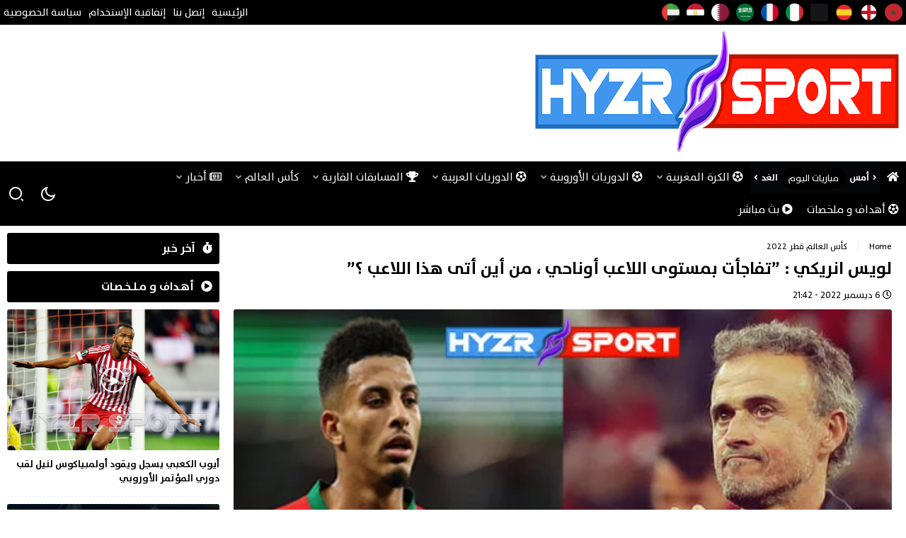

--- FILE ---
content_type: text/html; charset=UTF-8
request_url: https://hyzrsport.com/%D9%84%D9%88%D9%8A%D8%B3-%D8%A7%D9%86%D8%B1%D9%8A%D9%83%D9%8A-%D8%AA%D9%81%D8%A7%D8%AC%D8%A3%D8%AA-%D8%A8%D9%85%D8%B3%D8%AA%D9%88%D9%89-%D8%A7%D9%84%D9%84%D8%A7%D8%B9%D8%A8-%D8%A3%D9%88/
body_size: 36283
content:
<!doctype html><html dir="rtl" lang="ar" data-theme="light" prefix="og: https://ogp.me/ns#" class="no-js"><head><script data-no-optimize="1">var litespeed_docref=sessionStorage.getItem("litespeed_docref");litespeed_docref&&(Object.defineProperty(document,"referrer",{get:function(){return litespeed_docref}}),sessionStorage.removeItem("litespeed_docref"));</script> <meta charset="UTF-8"><meta name="viewport" content="width=device-width, initial-scale=1"><meta name="theme-color" content="#000000"><link rel="icon" href="https://hyzrsport.com/wp-content/uploads/2023/03/hyzr-sport-favicon.png" type="image/png" /><link rel="profile" href="http://gmpg.org/xfn/11"><title>لويس انريكي : ”تفاجأت بمستوى اللاعب أوناحي ، من أين أتى هذا اللاعب ؟”</title><meta name="description" content="عبر مدرب المنتخب الإسباني لويس انريكي ، عن إعجابه الشديد بلاعب المنتخب المغربي عز الدين أوناحي ، وذلك خلال الندوة الصحفية التي تلت مباراة المغرب وإسبانيا ،"/><meta name="robots" content="follow, index, max-snippet:300, max-video-preview:-1, max-image-preview:large"/><link rel="canonical" href="https://hyzrsport.com/%d9%84%d9%88%d9%8a%d8%b3-%d8%a7%d9%86%d8%b1%d9%8a%d9%83%d9%8a-%d8%aa%d9%81%d8%a7%d8%ac%d8%a3%d8%aa-%d8%a8%d9%85%d8%b3%d8%aa%d9%88%d9%89-%d8%a7%d9%84%d9%84%d8%a7%d8%b9%d8%a8-%d8%a3%d9%88/" /><meta property="og:locale" content="ar_AR" /><meta property="og:type" content="article" /><meta property="og:title" content="لويس انريكي : ”تفاجأت بمستوى اللاعب أوناحي ، من أين أتى هذا اللاعب ؟”" /><meta property="og:description" content="عبر مدرب المنتخب الإسباني لويس انريكي ، عن إعجابه الشديد بلاعب المنتخب المغربي عز الدين أوناحي ، وذلك خلال الندوة الصحفية التي تلت مباراة المغرب وإسبانيا ،" /><meta property="og:url" content="https://hyzrsport.com/%d9%84%d9%88%d9%8a%d8%b3-%d8%a7%d9%86%d8%b1%d9%8a%d9%83%d9%8a-%d8%aa%d9%81%d8%a7%d8%ac%d8%a3%d8%aa-%d8%a8%d9%85%d8%b3%d8%aa%d9%88%d9%89-%d8%a7%d9%84%d9%84%d8%a7%d8%b9%d8%a8-%d8%a3%d9%88/" /><meta property="og:site_name" content="هايزر سبورت | HYZR SPORT" /><meta property="article:publisher" content="https://www.facebook.com/hyzrsport/" /><meta property="article:author" content="https://www.facebook.com/hyzrsport/" /><meta property="article:tag" content="المنتخب المغربي" /><meta property="article:tag" content="كأس العالم قطر 2022" /><meta property="article:section" content="كأس العالم قطر 2022" /><meta property="og:updated_time" content="2022-12-06T22:15:08+01:00" /><meta property="fb:app_id" content="873125550786097" /><meta property="og:image" content="https://hyzrsport.com/wp-content/uploads/2022/12/ounahi-enrique.jpg" /><meta property="og:image:secure_url" content="https://hyzrsport.com/wp-content/uploads/2022/12/ounahi-enrique.jpg" /><meta property="og:image:width" content="615" /><meta property="og:image:height" content="345" /><meta property="og:image:alt" content="لويس انريكي : ”تفاجأت بمستوى اللاعب أوناحي ، من أين أتى هذا اللاعب ؟”" /><meta property="og:image:type" content="image/jpeg" /><meta property="article:published_time" content="2022-12-06T21:42:46+01:00" /><meta property="article:modified_time" content="2022-12-06T22:15:08+01:00" /><meta name="twitter:card" content="summary_large_image" /><meta name="twitter:title" content="لويس انريكي : ”تفاجأت بمستوى اللاعب أوناحي ، من أين أتى هذا اللاعب ؟”" /><meta name="twitter:description" content="عبر مدرب المنتخب الإسباني لويس انريكي ، عن إعجابه الشديد بلاعب المنتخب المغربي عز الدين أوناحي ، وذلك خلال الندوة الصحفية التي تلت مباراة المغرب وإسبانيا ،" /><meta name="twitter:site" content="@hyzr_711" /><meta name="twitter:creator" content="@hyzr_sport" /><meta name="twitter:image" content="https://hyzrsport.com/wp-content/uploads/2022/12/ounahi-enrique.jpg" /> <script type="application/ld+json" class="rank-math-schema">{"@context":"https://schema.org","@graph":[{"@type":"Organization","@id":"https://hyzrsport.com/#organization","name":"\u0647\u0627\u064a\u0632\u0631 \u0633\u0628\u0648\u0631\u062a | HYZR SPORT","url":"https://hyzrsport.com","sameAs":["https://www.facebook.com/hyzrsport/","https://twitter.com/hyzr_711"],"logo":{"@type":"ImageObject","@id":"https://hyzrsport.com/#logo","url":"https://hyzrsport.com/wp-content/uploads/2022/11/HYZR-SPORTS-1.png","contentUrl":"https://hyzrsport.com/wp-content/uploads/2022/11/HYZR-SPORTS-1.png","caption":"\u0647\u0627\u064a\u0632\u0631 \u0633\u0628\u0648\u0631\u062a | HYZR SPORT","inLanguage":"ar","width":"600","height":"600"}},{"@type":"WebSite","@id":"https://hyzrsport.com/#website","url":"https://hyzrsport.com","name":"\u0647\u0627\u064a\u0632\u0631 \u0633\u0628\u0648\u0631\u062a | HYZR SPORT","publisher":{"@id":"https://hyzrsport.com/#organization"},"inLanguage":"ar"},{"@type":"ImageObject","@id":"https://hyzrsport.com/wp-content/uploads/2022/12/ounahi-enrique.jpg","url":"https://hyzrsport.com/wp-content/uploads/2022/12/ounahi-enrique.jpg","width":"615","height":"345","caption":"\u0644\u0648\u064a\u0633 \u0627\u0646\u0631\u064a\u0643\u064a : \u201d\u062a\u0641\u0627\u062c\u0623\u062a \u0628\u0645\u0633\u062a\u0648\u0649 \u0627\u0644\u0644\u0627\u0639\u0628 \u0623\u0648\u0646\u0627\u062d\u064a \u060c \u0645\u0646 \u0623\u064a\u0646 \u0623\u062a\u0649 \u0647\u0630\u0627 \u0627\u0644\u0644\u0627\u0639\u0628 \u061f\u201d","inLanguage":"ar"},{"@type":"BreadcrumbList","@id":"https://hyzrsport.com/%d9%84%d9%88%d9%8a%d8%b3-%d8%a7%d9%86%d8%b1%d9%8a%d9%83%d9%8a-%d8%aa%d9%81%d8%a7%d8%ac%d8%a3%d8%aa-%d8%a8%d9%85%d8%b3%d8%aa%d9%88%d9%89-%d8%a7%d9%84%d9%84%d8%a7%d8%b9%d8%a8-%d8%a3%d9%88/#breadcrumb","itemListElement":[{"@type":"ListItem","position":"1","item":{"@id":"https://hyzrsport.com","name":"Home"}},{"@type":"ListItem","position":"2","item":{"@id":"https://hyzrsport.com/category/%d9%83%d8%a3%d8%b3-%d8%a7%d9%84%d8%b9%d8%a7%d9%84%d9%85-%d9%82%d8%b7%d8%b1-2022/","name":"\u0643\u0623\u0633 \u0627\u0644\u0639\u0627\u0644\u0645 \u0642\u0637\u0631 2022"}},{"@type":"ListItem","position":"3","item":{"@id":"https://hyzrsport.com/%d9%84%d9%88%d9%8a%d8%b3-%d8%a7%d9%86%d8%b1%d9%8a%d9%83%d9%8a-%d8%aa%d9%81%d8%a7%d8%ac%d8%a3%d8%aa-%d8%a8%d9%85%d8%b3%d8%aa%d9%88%d9%89-%d8%a7%d9%84%d9%84%d8%a7%d8%b9%d8%a8-%d8%a3%d9%88/","name":"\u0644\u0648\u064a\u0633 \u0627\u0646\u0631\u064a\u0643\u064a : \u201d\u062a\u0641\u0627\u062c\u0623\u062a \u0628\u0645\u0633\u062a\u0648\u0649 \u0627\u0644\u0644\u0627\u0639\u0628 \u0623\u0648\u0646\u0627\u062d\u064a \u060c \u0645\u0646 \u0623\u064a\u0646 \u0623\u062a\u0649 \u0647\u0630\u0627 \u0627\u0644\u0644\u0627\u0639\u0628 \u061f\u201d"}}]},{"@type":"WebPage","@id":"https://hyzrsport.com/%d9%84%d9%88%d9%8a%d8%b3-%d8%a7%d9%86%d8%b1%d9%8a%d9%83%d9%8a-%d8%aa%d9%81%d8%a7%d8%ac%d8%a3%d8%aa-%d8%a8%d9%85%d8%b3%d8%aa%d9%88%d9%89-%d8%a7%d9%84%d9%84%d8%a7%d8%b9%d8%a8-%d8%a3%d9%88/#webpage","url":"https://hyzrsport.com/%d9%84%d9%88%d9%8a%d8%b3-%d8%a7%d9%86%d8%b1%d9%8a%d9%83%d9%8a-%d8%aa%d9%81%d8%a7%d8%ac%d8%a3%d8%aa-%d8%a8%d9%85%d8%b3%d8%aa%d9%88%d9%89-%d8%a7%d9%84%d9%84%d8%a7%d8%b9%d8%a8-%d8%a3%d9%88/","name":"\u0644\u0648\u064a\u0633 \u0627\u0646\u0631\u064a\u0643\u064a : \u201d\u062a\u0641\u0627\u062c\u0623\u062a \u0628\u0645\u0633\u062a\u0648\u0649 \u0627\u0644\u0644\u0627\u0639\u0628 \u0623\u0648\u0646\u0627\u062d\u064a \u060c \u0645\u0646 \u0623\u064a\u0646 \u0623\u062a\u0649 \u0647\u0630\u0627 \u0627\u0644\u0644\u0627\u0639\u0628 \u061f\u201d","datePublished":"2022-12-06T21:42:46+01:00","dateModified":"2022-12-06T22:15:08+01:00","isPartOf":{"@id":"https://hyzrsport.com/#website"},"primaryImageOfPage":{"@id":"https://hyzrsport.com/wp-content/uploads/2022/12/ounahi-enrique.jpg"},"inLanguage":"ar","breadcrumb":{"@id":"https://hyzrsport.com/%d9%84%d9%88%d9%8a%d8%b3-%d8%a7%d9%86%d8%b1%d9%8a%d9%83%d9%8a-%d8%aa%d9%81%d8%a7%d8%ac%d8%a3%d8%aa-%d8%a8%d9%85%d8%b3%d8%aa%d9%88%d9%89-%d8%a7%d9%84%d9%84%d8%a7%d8%b9%d8%a8-%d8%a3%d9%88/#breadcrumb"}},{"@type":"Person","@id":"https://hyzrsport.com/author/hyzr-sport/","name":"\u0647\u064a\u0626\u0629 \u0627\u0644\u062a\u062d\u0631\u064a\u0631","url":"https://hyzrsport.com/author/hyzr-sport/","image":{"@type":"ImageObject","@id":"https://hyzrsport.com/wp-content/litespeed/avatar/ffd61f1cb3e74dc16274fe6d785b5d97.jpg?ver=1766418027","url":"https://hyzrsport.com/wp-content/litespeed/avatar/ffd61f1cb3e74dc16274fe6d785b5d97.jpg?ver=1766418027","caption":"\u0647\u064a\u0626\u0629 \u0627\u0644\u062a\u062d\u0631\u064a\u0631","inLanguage":"ar"},"sameAs":["https://hyzrsport.com","https://www.facebook.com/hyzrsport/","https://twitter.com/hyzr_sport"],"worksFor":{"@id":"https://hyzrsport.com/#organization"}},{"@type":"NewsArticle","headline":"\u0644\u0648\u064a\u0633 \u0627\u0646\u0631\u064a\u0643\u064a : \u201d\u062a\u0641\u0627\u062c\u0623\u062a \u0628\u0645\u0633\u062a\u0648\u0649 \u0627\u0644\u0644\u0627\u0639\u0628 \u0623\u0648\u0646\u0627\u062d\u064a \u060c \u0645\u0646 \u0623\u064a\u0646 \u0623\u062a\u0649 \u0647\u0630\u0627 \u0627\u0644\u0644\u0627\u0639\u0628 \u061f\u201d","keywords":"\u0644\u0648\u064a\u0633 \u0627\u0646\u0631\u064a\u0643\u064a","datePublished":"2022-12-06T21:42:46+01:00","dateModified":"2022-12-06T22:15:08+01:00","articleSection":"\u0643\u0623\u0633 \u0627\u0644\u0639\u0627\u0644\u0645 \u0642\u0637\u0631 2022","author":{"@id":"https://hyzrsport.com/author/hyzr-sport/","name":"\u0647\u064a\u0626\u0629 \u0627\u0644\u062a\u062d\u0631\u064a\u0631"},"publisher":{"@id":"https://hyzrsport.com/#organization"},"description":"\u0639\u0628\u0631 \u0645\u062f\u0631\u0628 \u0627\u0644\u0645\u0646\u062a\u062e\u0628 \u0627\u0644\u0625\u0633\u0628\u0627\u0646\u064a \u0644\u0648\u064a\u0633 \u0627\u0646\u0631\u064a\u0643\u064a \u060c \u0639\u0646 \u0625\u0639\u062c\u0627\u0628\u0647 \u0627\u0644\u0634\u062f\u064a\u062f \u0628\u0644\u0627\u0639\u0628 \u0627\u0644\u0645\u0646\u062a\u062e\u0628 \u0627\u0644\u0645\u063a\u0631\u0628\u064a \u0639\u0632 \u0627\u0644\u062f\u064a\u0646 \u0623\u0648\u0646\u0627\u062d\u064a \u060c \u0648\u0630\u0644\u0643 \u062e\u0644\u0627\u0644 \u0627\u0644\u0646\u062f\u0648\u0629 \u0627\u0644\u0635\u062d\u0641\u064a\u0629 \u0627\u0644\u062a\u064a \u062a\u0644\u062a \u0645\u0628\u0627\u0631\u0627\u0629 \u0627\u0644\u0645\u063a\u0631\u0628 \u0648\u0625\u0633\u0628\u0627\u0646\u064a\u0627 \u060c","name":"\u0644\u0648\u064a\u0633 \u0627\u0646\u0631\u064a\u0643\u064a : \u201d\u062a\u0641\u0627\u062c\u0623\u062a \u0628\u0645\u0633\u062a\u0648\u0649 \u0627\u0644\u0644\u0627\u0639\u0628 \u0623\u0648\u0646\u0627\u062d\u064a \u060c \u0645\u0646 \u0623\u064a\u0646 \u0623\u062a\u0649 \u0647\u0630\u0627 \u0627\u0644\u0644\u0627\u0639\u0628 \u061f\u201d","@id":"https://hyzrsport.com/%d9%84%d9%88%d9%8a%d8%b3-%d8%a7%d9%86%d8%b1%d9%8a%d9%83%d9%8a-%d8%aa%d9%81%d8%a7%d8%ac%d8%a3%d8%aa-%d8%a8%d9%85%d8%b3%d8%aa%d9%88%d9%89-%d8%a7%d9%84%d9%84%d8%a7%d8%b9%d8%a8-%d8%a3%d9%88/#richSnippet","isPartOf":{"@id":"https://hyzrsport.com/%d9%84%d9%88%d9%8a%d8%b3-%d8%a7%d9%86%d8%b1%d9%8a%d9%83%d9%8a-%d8%aa%d9%81%d8%a7%d8%ac%d8%a3%d8%aa-%d8%a8%d9%85%d8%b3%d8%aa%d9%88%d9%89-%d8%a7%d9%84%d9%84%d8%a7%d8%b9%d8%a8-%d8%a3%d9%88/#webpage"},"image":{"@id":"https://hyzrsport.com/wp-content/uploads/2022/12/ounahi-enrique.jpg"},"inLanguage":"ar","mainEntityOfPage":{"@id":"https://hyzrsport.com/%d9%84%d9%88%d9%8a%d8%b3-%d8%a7%d9%86%d8%b1%d9%8a%d9%83%d9%8a-%d8%aa%d9%81%d8%a7%d8%ac%d8%a3%d8%aa-%d8%a8%d9%85%d8%b3%d8%aa%d9%88%d9%89-%d8%a7%d9%84%d9%84%d8%a7%d8%b9%d8%a8-%d8%a3%d9%88/#webpage"}}]}</script> <link rel='dns-prefetch' href='//www.googletagmanager.com' /><link rel='dns-prefetch' href='//use.fontawesome.com' /><link rel='dns-prefetch' href='//pagead2.googlesyndication.com' /><link rel='dns-prefetch' href='//fundingchoicesmessages.google.com' /><link rel="alternate" type="application/rss+xml" title="هايزر سبورت | HYZR SPORT &laquo; الخلاصة" href="https://hyzrsport.com/feed/" /><link rel="alternate" type="application/rss+xml" title="هايزر سبورت | HYZR SPORT &laquo; خلاصة التعليقات" href="https://hyzrsport.com/comments/feed/" /><link rel="alternate" title="oEmbed (JSON)" type="application/json+oembed" href="https://hyzrsport.com/wp-json/oembed/1.0/embed?url=https%3A%2F%2Fhyzrsport.com%2F%25d9%2584%25d9%2588%25d9%258a%25d8%25b3-%25d8%25a7%25d9%2586%25d8%25b1%25d9%258a%25d9%2583%25d9%258a-%25d8%25aa%25d9%2581%25d8%25a7%25d8%25ac%25d8%25a3%25d8%25aa-%25d8%25a8%25d9%2585%25d8%25b3%25d8%25aa%25d9%2588%25d9%2589-%25d8%25a7%25d9%2584%25d9%2584%25d8%25a7%25d8%25b9%25d8%25a8-%25d8%25a3%25d9%2588%2F" /><link rel="alternate" title="oEmbed (XML)" type="text/xml+oembed" href="https://hyzrsport.com/wp-json/oembed/1.0/embed?url=https%3A%2F%2Fhyzrsport.com%2F%25d9%2584%25d9%2588%25d9%258a%25d8%25b3-%25d8%25a7%25d9%2586%25d8%25b1%25d9%258a%25d9%2583%25d9%258a-%25d8%25aa%25d9%2581%25d8%25a7%25d8%25ac%25d8%25a3%25d8%25aa-%25d8%25a8%25d9%2585%25d8%25b3%25d8%25aa%25d9%2588%25d9%2589-%25d8%25a7%25d9%2584%25d9%2584%25d8%25a7%25d8%25b9%25d8%25a8-%25d8%25a3%25d9%2588%2F&#038;format=xml" /><meta property="og:title" content="لويس انريكي : ”تفاجأت بمستوى اللاعب أوناحي ، من أين أتى هذا اللاعب ؟”"/><meta property="og:description" content="لويس انريكي : ”تفاجأت بمستوى اللاعب أوناحي ، من أين أتى هذا اللاعب ؟”"/><meta property="og:type" content="article"/><meta property="og:url" content="https://hyzrsport.com/%d9%84%d9%88%d9%8a%d8%b3-%d8%a7%d9%86%d8%b1%d9%8a%d9%83%d9%8a-%d8%aa%d9%81%d8%a7%d8%ac%d8%a3%d8%aa-%d8%a8%d9%85%d8%b3%d8%aa%d9%88%d9%89-%d8%a7%d9%84%d9%84%d8%a7%d8%b9%d8%a8-%d8%a3%d9%88/"/><meta property="og:image" content="https://hyzrsport.com/wp-content/uploads/2022/12/ounahi-enrique.jpg"/><style id='wp-img-auto-sizes-contain-inline-css' type='text/css'>img:is([sizes=auto i],[sizes^="auto," i]){contain-intrinsic-size:3000px 1500px}
/*# sourceURL=wp-img-auto-sizes-contain-inline-css */</style><style id="litespeed-ccss">ul{box-sizing:border-box}:root{--wp--preset--font-size--normal:16px;--wp--preset--font-size--huge:42px}body{--wp--preset--color--black:#000;--wp--preset--color--cyan-bluish-gray:#abb8c3;--wp--preset--color--white:#fff;--wp--preset--color--pale-pink:#f78da7;--wp--preset--color--vivid-red:#cf2e2e;--wp--preset--color--luminous-vivid-orange:#ff6900;--wp--preset--color--luminous-vivid-amber:#fcb900;--wp--preset--color--light-green-cyan:#7bdcb5;--wp--preset--color--vivid-green-cyan:#00d084;--wp--preset--color--pale-cyan-blue:#8ed1fc;--wp--preset--color--vivid-cyan-blue:#0693e3;--wp--preset--color--vivid-purple:#9b51e0;--wp--preset--gradient--vivid-cyan-blue-to-vivid-purple:linear-gradient(135deg,rgba(6,147,227,1) 0%,#9b51e0 100%);--wp--preset--gradient--light-green-cyan-to-vivid-green-cyan:linear-gradient(135deg,#7adcb4 0%,#00d082 100%);--wp--preset--gradient--luminous-vivid-amber-to-luminous-vivid-orange:linear-gradient(135deg,rgba(252,185,0,1) 0%,rgba(255,105,0,1) 100%);--wp--preset--gradient--luminous-vivid-orange-to-vivid-red:linear-gradient(135deg,rgba(255,105,0,1) 0%,#cf2e2e 100%);--wp--preset--gradient--very-light-gray-to-cyan-bluish-gray:linear-gradient(135deg,#eee 0%,#a9b8c3 100%);--wp--preset--gradient--cool-to-warm-spectrum:linear-gradient(135deg,#4aeadc 0%,#9778d1 20%,#cf2aba 40%,#ee2c82 60%,#fb6962 80%,#fef84c 100%);--wp--preset--gradient--blush-light-purple:linear-gradient(135deg,#ffceec 0%,#9896f0 100%);--wp--preset--gradient--blush-bordeaux:linear-gradient(135deg,#fecda5 0%,#fe2d2d 50%,#6b003e 100%);--wp--preset--gradient--luminous-dusk:linear-gradient(135deg,#ffcb70 0%,#c751c0 50%,#4158d0 100%);--wp--preset--gradient--pale-ocean:linear-gradient(135deg,#fff5cb 0%,#b6e3d4 50%,#33a7b5 100%);--wp--preset--gradient--electric-grass:linear-gradient(135deg,#caf880 0%,#71ce7e 100%);--wp--preset--gradient--midnight:linear-gradient(135deg,#020381 0%,#2874fc 100%);--wp--preset--font-size--small:13px;--wp--preset--font-size--medium:20px;--wp--preset--font-size--large:36px;--wp--preset--font-size--x-large:42px;--wp--preset--spacing--20:.44rem;--wp--preset--spacing--30:.67rem;--wp--preset--spacing--40:1rem;--wp--preset--spacing--50:1.5rem;--wp--preset--spacing--60:2.25rem;--wp--preset--spacing--70:3.38rem;--wp--preset--spacing--80:5.06rem;--wp--preset--shadow--natural:6px 6px 9px rgba(0,0,0,.2);--wp--preset--shadow--deep:12px 12px 50px rgba(0,0,0,.4);--wp--preset--shadow--sharp:6px 6px 0px rgba(0,0,0,.2);--wp--preset--shadow--outlined:6px 6px 0px -3px rgba(255,255,255,1),6px 6px rgba(0,0,0,1);--wp--preset--shadow--crisp:6px 6px 0px rgba(0,0,0,1)}.fa,.far,.fas{-moz-osx-font-smoothing:grayscale;-webkit-font-smoothing:antialiased;display:inline-block;font-style:normal;font-variant:normal;text-rendering:auto;line-height:1}.fa-arrow-up:before{content:"\f062"}.fa-clock:before{content:"\f017"}.fa-exchange-alt:before{content:"\f362"}.fa-football-ball:before{content:"\f44e"}.fa-futbol:before{content:"\f1e3"}.fa-home:before{content:"\f015"}.fa-newspaper:before{content:"\f1ea"}.fa-play-circle:before{content:"\f144"}.fa-stopwatch:before{content:"\f2f2"}.fa-times:before{content:"\f00d"}.fa-times-circle:before{content:"\f057"}.fa-trophy:before{content:"\f091"}.far{font-weight:400}.fa,.far,.fas{font-family:"Font Awesome 5 Free"}.fa,.fas{font-weight:900}.wrapper{background:var(--wrap-color)}.main-content{width:100%;order:1}.sidebar{width:300px;order:2;position:relative}.has-sidebar .main-content{width:calc(100% - 310px)}.ap-single .sidebar{order:2;margin-right:10px}@media only screen and (max-width:768px){.has-sidebar .main-content,.sidebar{width:100%}.ap-single .sidebar{width:100%;order:2;margin-right:0;margin-left:0}}input[type=submit],input[type=search],.header-top .top-countries ul li .bdg,.go-top,input,.widget .widget-title,.ap-widget-news .itemcard .thumbnail,.ap-single .item-post .top-media,.blockShare .ap-post-share ul li .clipboard{border-radius:0;-webkit-border-radius:0;-moz-border-radius:0;-ms-border-radius:0;-o-border-radius:0}.block-rounded input[type=submit],.block-rounded input[type=search],.block-rounded .header-top .top-countries ul li .bdg,.block-rounded .go-top,.block-rounded input,.block-rounded .widget .widget-title,.block-rounded .ap-widget-news .itemcard .thumbnail,.block-rounded .ap-single .item-post .top-media,.block-rounded .blockShare .ap-post-share ul li .clipboard{border-radius:3px;-webkit-border-radius:3px;-moz-border-radius:3px;-ms-border-radius:3px;-o-border-radius:3px}input[type=submit]{background-color:#03a9f4;border:0!important;color:#fff;display:inline-block;font-weight:400;padding:0 3rem;text-align:center;text-decoration:none;text-transform:uppercase;white-space:nowrap}input[type=search]{-webkit-appearance:none;background-color:transparent;border:.1rem solid var(--border-color);box-shadow:none;box-sizing:inherit;width:100%;color:var(--fontColor)}label{display:block;font-size:1rem}input[type=checkbox]{display:inline}.container{margin:0 auto;max-width:64rem;padding:0;position:relative;width:100%}.row{display:flex;flex-direction:column;padding:0;width:100%}@media (min-width:40rem){.row{flex-direction:row;width:100%}}@media (max-width:768px){.container{padding:0}.row{width:100%}}img{max-width:100%}.clearfix:after{clear:both;content:" ";display:table}@media only screen and (max-width:768px){.bottom-header{top:46px}}:root{--bg-color:#eee;--body-color:#fafafa;--border-color:#eee;--wrap-color:#fff;--gray-color:#eee;--graylite-color:#fafafa;--font-color:#000;--font-dark:#000;--link-color:#000;--white-color:#fff}.bnrDesk{clear:both;text-align:center}.bnrDesk.header{background:0 0!important}.header-top .insc{display:flex}.header-top .top-countries{padding:5px}.header-top .top-countries ul{display:flex}.header-top .top-countries ul li{margin-left:10px}.header-top .top-countries ul li .bdg{width:25px;height:25px;overflow:hidden;position:relative;flex:0 0 auto}.header-top .top-countries ul li .bdg img{display:block;position:absolute;top:0;left:0;height:100%;width:100%;object-fit:cover}.header-top .pull-left{margin-right:auto;font-size:.9rem}.header-top .pull-left ul{display:flex;flex-wrap:wrap}.header-top .pull-left ul li{color:#fff}.header-top .pull-left ul li a{color:#fff;display:block;height:35px;line-height:35px;padding:0 5px}@media only screen and (max-width:768px){.header-top{display:none}}.bottom-header{position:sticky;top:0;z-index:9997}.bottom-header .innr{position:relative}.bottom-header .left-menu{display:flex;align-items:center}.bottom-header .icon-menu{display:none;width:45px;height:45px;line-height:45px;text-align:center;justify-content:center;align-items:center;margin-left:10px;position:relative;color:#fff}.bottom-header .icon-menu:after{content:"\f0c9";font-weight:900;font-family:"Font Awesome 5 Free";font-size:1.2rem}.bottom-header .msearch{padding:0;position:relative;width:45px;height:45px;display:flex;justify-content:center;align-items:center}.bottom-header .navigation-calendar{background-color:rgba(44,50,56,.12);display:block;margin:0;font-size:13px;display:flex;align-items:center;overflow:hidden}.bottom-header .navigation-calendar li{display:inline-block}.bottom-header .navigation-calendar li a{height:45px;display:block;line-height:45px}.bottom-header .navigation-calendar li:nth-child(2) a{background-color:#03a9f4;color:#fff!important;margin:5px;padding:3px 10px;line-height:24px;height:30px;border-radius:30px;-webkit-border-radius:30px;-moz-border-radius:30px;-ms-border-radius:30px;-o-border-radius:30px}.bottom-header .navigation-calendar li:first-child a,.bottom-header .navigation-calendar li:last-child a{font-weight:700;color:#fff}.bottom-header .navigation-calendar li:first-child a:before{content:"\f105";font-family:"Font Awesome 5 Free";font-weight:900;font-size:11px;left:10px;opacity:1;line-height:29px;text-align:center;width:15px;display:inline-block}.bottom-header .navigation-calendar li:last-child a:after{content:"\f104";font-family:"Font Awesome 5 Free";font-weight:900;font-size:11px;left:10px;opacity:1;line-height:29px;text-align:center;width:15px;display:inline-block}.bottom-header .dark-ico{display:flex;justify-content:center;align-items:center;height:45px;width:45px}.bottom-header .dark-ico label{display:flex;justify-content:center;align-items:center}.bottom-header .dark-ico .sun{display:none}.bottom-header .dark-ico input[type=checkbox]{display:none}.bottom-header .dark-ico svg{position:relative;overflow:hidden;margin:auto}.bottom-header .o-close{display:inline-block}@media only screen and (max-width:768px){.bottom-header .icon-menu{display:block}}.slide-nav{margin:auto 0 auto auto;position:fixed;top:0;bottom:0;right:-360px;background:var(--graylite-color);width:260px!important;z-index:998;box-shadow:0 3px 11px 0 rgba(0,0,0,.06)}.slide-nav li{position:relative;border-right:5px solid transparent}.slide-nav li a{display:block;padding:10px}.slide-nav li.menu-item-has-children>a:after{position:absolute;left:11px;top:10px;opacity:.6;margin-right:5px;line-height:2;font-family:"Font Awesome 5 Free";font-style:normal;font-weight:800;content:"\f107";font-size:13px}.slide-nav li.menu-item-has-children ul{display:none}.slide-nav li.menu-item-has-children ul li{padding-right:10px}.slide-nav li.current-menu-parent{border:0}.slide-nav .nav-trigger{display:flex;justify-content:center;align-items:center;position:absolute;left:0;top:0;width:45px;height:45px;background:#03a9f4;color:#fff;transform:translateX(-100%);-webkit-transform:translateX(-100%);-moz-transform:translateX(-100%);-ms-transform:translateX(-100%);-o-transform:translateX(-100%)}@media only screen and (max-width:768px){.slide-nav{z-index:9999}}.search-box{padding:20px;background-color:var(--body-color);box-shadow:0 3px 11px 0 rgba(0,0,0,.06);display:none}.search-box .search-form{display:flex}.search-box .search-form label{width:100%;margin-left:1%}.search-box .search-form .s-close{color:var(--fontColor);padding:5px 10px;font-size:1.5em;margin:auto}@media only screen and (max-width:768px){.search-box{width:100%;padding:7px}.search-box .search-form input[type=submit]{padding:0 10px}}.menu-header{margin:auto 0 0}.menu-header>ul>li{display:inline-flex;position:relative}.menu-header>ul>li>a{line-height:45px;height:45px;padding:0 10px;display:block;position:relative;color:var(--white-color)}.menu-header>ul>li>.sub-menu{position:absolute;background:var(--body-color);top:45px;right:0;opacity:0;visibility:hidden;box-shadow:0 3px 11px 0 rgba(0,0,0,.06)}.menu-header>ul>li>.sub-menu li{width:200px;position:relative}.menu-header>ul>li>.sub-menu li a{line-height:45px;height:45px;padding:0 10px;display:block;position:relative}.menu-header>ul>li.menu-item-has-children>a:after{opacity:.6;margin-right:5px;line-height:2;font-family:"Font Awesome 5 Free";font-style:normal;content:"\f107";font-size:13px;font-weight:800;float:left;line-height:45px}.menu-header>ul>li.menu-item-has-children{position:relative}@media only screen and (max-width:768px){.menu-header>ul>li{display:none}}.ap-header{position:relative;z-index:999}.ap-header .mdl-header .ap-logo{width:calc(100% - 748px);display:flex;justify-content:flex-start;align-items:center}.ap-header .mdl-header .ap-headerbnr{text-align:center;padding:10px;width:748px}@media only screen and (max-width:768px){.ap-header .mdl-header .ap-logo{width:100%;justify-content:center}.ap-header .mdl-header .ap-headerbnr{display:none}}.go-top{position:fixed;bottom:2em;right:1em;color:#fff;background-color:#03a9f4;box-shadow:0 0 7px -3px rgba(0,0,0,.3);width:35px;height:35px;text-align:center;line-height:36px;font-size:1.2em;display:none;z-index:9999}*{padding:0;margin:0;outline:none;list-style:none;border:0 none}*,*:before,*:after{-ms-box-sizing:border-box;box-sizing:border-box}html,body{position:relative}html{box-sizing:border-box}body{background:var(--bg-color)!important;font-family:"APanel",sans-serif;font-size:15px;font-weight:400;-webkit-font-smoothing:antialiased;line-height:1.5;direction:rtl;color:var(--font-color);text-align:right}a{color:var(--link-color);text-decoration:none!important}ul,li{margin:0;padding:0;list-style-type:none;list-style-image:none}h1,h2,h3{margin:0;padding:0}img{vertical-align:top}.clearfix:after,.clearfix:before{display:table;content:" "}.clearfix:after{clear:both}.thumbnail{overflow:hidden;position:relative;flex:0 0 auto;background-color:var(--gray-color)}.thumbnail:before{padding-bottom:66.4%;content:"";display:block;width:100%;height:0}.thumbnail img{display:block;position:absolute;top:0;left:0;height:100%;width:100%;object-fit:cover}.ap-link{position:absolute;left:0;top:0;width:100%;height:100%;z-index:99}.flex{display:flex}.align-right{margin-left:auto;margin-right:0}.align-left{margin-right:auto;margin-left:0}input{font-family:"APanel",sans-serif;border:1px solid var(--border-color);font-size:1em;outline:none;padding:5px;line-height:23px;max-width:100%;background-color:transparent}.widget{margin-bottom:10px;position:relative}.widget .widget-title{position:relative;display:block;z-index:1;padding:10px;background:#03a9f4;color:#fff;margin-bottom:10px}.widget .widget-title .icon{margin-left:10px}.widget .widget-title h3{font-size:1rem}.ap-widget-timeline .widget-title{margin-bottom:0;overflow:hidden}.ap-widget-timeline .timeline-content{position:relative;list-style:none;font-weight:100;display:none}.ap-widget-timeline .timeline-content .info-txt{text-align:right;margin-left:0;position:relative;height:32px;overflow:hidden;border-bottom:1px dashed var(--border-color);font-size:14px}.ap-widget-timeline .timeline-content .info-txt .info-txt-titre{position:absolute;right:50px;width:212px}.ap-widget-timeline .timeline-content .info-txt .info-txt-titre h2{font-size:100%;font-weight:400;height:33px;line-height:33px;margin:0!important;padding:0!important;width:500px}.ap-widget-timeline .timeline-content .info-txt .info-txt-icon{position:absolute;right:0;top:0;padding:5px;background:var(--body-color);width:45px;display:inline-block;font-weight:300;color:#7f8080;text-align:center}.ap-widget-news{padding-bottom:0!important}.ap-widget-news .widget-title{margin-bottom:0}.ap-widget-news .itemcard{position:relative;border-bottom:1px dashed var(--border-color);padding:10px 0;width:100%;display:flex;align-items:flex-start}.ap-widget-news .itemcard .thumbnail{position:relative}.ap-widget-news .itemcard .det h2{font-size:.9em;color:var(--font-dark);margin-bottom:5px}.ap-widget-news .play-media .thumbnail:after{content:"\f04b";font-weight:900;font-size:13px;color:#fff;font-family:"Font Awesome 5 Free";position:absolute;left:50%;top:50%;border:2px solid;height:35px;width:35px;padding-left:3px;text-align:center;line-height:33px;transform:translate(-50%,-50%);-webkit-transform:translate(-50%,-50%);-moz-transform:translate(-50%,-50%);-ms-transform:translate(-50%,-50%);-o-transform:translate(-50%,-50%);border-radius:50%;-webkit-border-radius:50%;-moz-border-radius:50%;-ms-border-radius:50%;-o-border-radius:50%}.ap-widget-news .news-hor-polist .itemcard{padding:10px 0;display:flex;flex-direction:column}.ap-widget-news .news-hor-polist .itemcard .thumbnail{width:100%;margin-bottom:10px}.ap-widget-news .news-hor-polist .itemcard .det{width:100%}.ap-widget-ad .bnr-content{width:100%;display:block}.ap-single{padding:10px}.ap-single .item-post{border-top:0;padding:10px;margin-top:0}.ap-single .item-post .top-media{margin-bottom:10px}.ap-single .item-post .top-title{font-size:1.6em;margin-bottom:10px;color:var(--font-dark)}.ap-single .item-post .post-meta{display:flex;margin-bottom:10px;font-size:13px}.ap-single .item-post #breadcrumbs{display:flex;font-size:12px;margin-bottom:5px}.ap-single .item-post #breadcrumbs li{padding-left:15px;margin-left:15px}.ap-single .item-post #breadcrumbs li.home{border-left:1px solid var(--border-color)}.ap-single .item-post #breadcrumbs li a{display:block}.blockShare .ap-post-share ul li .clipboard{background:rgba(0,0,0,.48);color:#fff;display:inline-block;position:fixed;left:0;right:0;top:0;bottom:0;max-width:150px;height:30px;line-height:2;margin:auto;text-align:center;font-size:12px;opacity:0;z-index:-999999}@media only screen and (max-width:768px){.ap-single .item-post .top-media{height:250px}.ap-single .item-post .post-meta{flex-wrap:wrap}.ap-single .item-post .post-meta span{margin-bottom:5px}}.ap-header .mdl-header{background:0 0}.header-top{background:#0f5373}.bottom-header .innr,.bottom-header .navigation-calendar li:nth-child(2) a{background:#105373}@media (min-width:992px){.container{max-width:1350px}}.widget .widget-title,input[type=submit],.go-top,.slide-nav .nav-trigger{background-color:#0f5373!important}.ap-single .item-post:not([data-initial-post=true]){border-color:#0f5373!important}[data-theme=light]{--bg-color:transparent!important}</style><link rel="preload" data-asynced="1" data-optimized="2" as="style" onload="this.onload=null;this.rel='stylesheet'" href="https://hyzrsport.com/wp-content/litespeed/css/46f1e5998690457d62ee422fb19c375a.css?ver=3d091" /><script data-optimized="1" type="litespeed/javascript" data-src="https://hyzrsport.com/wp-content/plugins/litespeed-cache/assets/js/css_async.min.js"></script> <style id='global-styles-inline-css' type='text/css'>:root{--wp--preset--aspect-ratio--square: 1;--wp--preset--aspect-ratio--4-3: 4/3;--wp--preset--aspect-ratio--3-4: 3/4;--wp--preset--aspect-ratio--3-2: 3/2;--wp--preset--aspect-ratio--2-3: 2/3;--wp--preset--aspect-ratio--16-9: 16/9;--wp--preset--aspect-ratio--9-16: 9/16;--wp--preset--color--black: #000000;--wp--preset--color--cyan-bluish-gray: #abb8c3;--wp--preset--color--white: #ffffff;--wp--preset--color--pale-pink: #f78da7;--wp--preset--color--vivid-red: #cf2e2e;--wp--preset--color--luminous-vivid-orange: #ff6900;--wp--preset--color--luminous-vivid-amber: #fcb900;--wp--preset--color--light-green-cyan: #7bdcb5;--wp--preset--color--vivid-green-cyan: #00d084;--wp--preset--color--pale-cyan-blue: #8ed1fc;--wp--preset--color--vivid-cyan-blue: #0693e3;--wp--preset--color--vivid-purple: #9b51e0;--wp--preset--gradient--vivid-cyan-blue-to-vivid-purple: linear-gradient(135deg,rgb(6,147,227) 0%,rgb(155,81,224) 100%);--wp--preset--gradient--light-green-cyan-to-vivid-green-cyan: linear-gradient(135deg,rgb(122,220,180) 0%,rgb(0,208,130) 100%);--wp--preset--gradient--luminous-vivid-amber-to-luminous-vivid-orange: linear-gradient(135deg,rgb(252,185,0) 0%,rgb(255,105,0) 100%);--wp--preset--gradient--luminous-vivid-orange-to-vivid-red: linear-gradient(135deg,rgb(255,105,0) 0%,rgb(207,46,46) 100%);--wp--preset--gradient--very-light-gray-to-cyan-bluish-gray: linear-gradient(135deg,rgb(238,238,238) 0%,rgb(169,184,195) 100%);--wp--preset--gradient--cool-to-warm-spectrum: linear-gradient(135deg,rgb(74,234,220) 0%,rgb(151,120,209) 20%,rgb(207,42,186) 40%,rgb(238,44,130) 60%,rgb(251,105,98) 80%,rgb(254,248,76) 100%);--wp--preset--gradient--blush-light-purple: linear-gradient(135deg,rgb(255,206,236) 0%,rgb(152,150,240) 100%);--wp--preset--gradient--blush-bordeaux: linear-gradient(135deg,rgb(254,205,165) 0%,rgb(254,45,45) 50%,rgb(107,0,62) 100%);--wp--preset--gradient--luminous-dusk: linear-gradient(135deg,rgb(255,203,112) 0%,rgb(199,81,192) 50%,rgb(65,88,208) 100%);--wp--preset--gradient--pale-ocean: linear-gradient(135deg,rgb(255,245,203) 0%,rgb(182,227,212) 50%,rgb(51,167,181) 100%);--wp--preset--gradient--electric-grass: linear-gradient(135deg,rgb(202,248,128) 0%,rgb(113,206,126) 100%);--wp--preset--gradient--midnight: linear-gradient(135deg,rgb(2,3,129) 0%,rgb(40,116,252) 100%);--wp--preset--font-size--small: 13px;--wp--preset--font-size--medium: 20px;--wp--preset--font-size--large: 36px;--wp--preset--font-size--x-large: 42px;--wp--preset--spacing--20: 0.44rem;--wp--preset--spacing--30: 0.67rem;--wp--preset--spacing--40: 1rem;--wp--preset--spacing--50: 1.5rem;--wp--preset--spacing--60: 2.25rem;--wp--preset--spacing--70: 3.38rem;--wp--preset--spacing--80: 5.06rem;--wp--preset--shadow--natural: 6px 6px 9px rgba(0, 0, 0, 0.2);--wp--preset--shadow--deep: 12px 12px 50px rgba(0, 0, 0, 0.4);--wp--preset--shadow--sharp: 6px 6px 0px rgba(0, 0, 0, 0.2);--wp--preset--shadow--outlined: 6px 6px 0px -3px rgb(255, 255, 255), 6px 6px rgb(0, 0, 0);--wp--preset--shadow--crisp: 6px 6px 0px rgb(0, 0, 0);}:where(.is-layout-flex){gap: 0.5em;}:where(.is-layout-grid){gap: 0.5em;}body .is-layout-flex{display: flex;}.is-layout-flex{flex-wrap: wrap;align-items: center;}.is-layout-flex > :is(*, div){margin: 0;}body .is-layout-grid{display: grid;}.is-layout-grid > :is(*, div){margin: 0;}:where(.wp-block-columns.is-layout-flex){gap: 2em;}:where(.wp-block-columns.is-layout-grid){gap: 2em;}:where(.wp-block-post-template.is-layout-flex){gap: 1.25em;}:where(.wp-block-post-template.is-layout-grid){gap: 1.25em;}.has-black-color{color: var(--wp--preset--color--black) !important;}.has-cyan-bluish-gray-color{color: var(--wp--preset--color--cyan-bluish-gray) !important;}.has-white-color{color: var(--wp--preset--color--white) !important;}.has-pale-pink-color{color: var(--wp--preset--color--pale-pink) !important;}.has-vivid-red-color{color: var(--wp--preset--color--vivid-red) !important;}.has-luminous-vivid-orange-color{color: var(--wp--preset--color--luminous-vivid-orange) !important;}.has-luminous-vivid-amber-color{color: var(--wp--preset--color--luminous-vivid-amber) !important;}.has-light-green-cyan-color{color: var(--wp--preset--color--light-green-cyan) !important;}.has-vivid-green-cyan-color{color: var(--wp--preset--color--vivid-green-cyan) !important;}.has-pale-cyan-blue-color{color: var(--wp--preset--color--pale-cyan-blue) !important;}.has-vivid-cyan-blue-color{color: var(--wp--preset--color--vivid-cyan-blue) !important;}.has-vivid-purple-color{color: var(--wp--preset--color--vivid-purple) !important;}.has-black-background-color{background-color: var(--wp--preset--color--black) !important;}.has-cyan-bluish-gray-background-color{background-color: var(--wp--preset--color--cyan-bluish-gray) !important;}.has-white-background-color{background-color: var(--wp--preset--color--white) !important;}.has-pale-pink-background-color{background-color: var(--wp--preset--color--pale-pink) !important;}.has-vivid-red-background-color{background-color: var(--wp--preset--color--vivid-red) !important;}.has-luminous-vivid-orange-background-color{background-color: var(--wp--preset--color--luminous-vivid-orange) !important;}.has-luminous-vivid-amber-background-color{background-color: var(--wp--preset--color--luminous-vivid-amber) !important;}.has-light-green-cyan-background-color{background-color: var(--wp--preset--color--light-green-cyan) !important;}.has-vivid-green-cyan-background-color{background-color: var(--wp--preset--color--vivid-green-cyan) !important;}.has-pale-cyan-blue-background-color{background-color: var(--wp--preset--color--pale-cyan-blue) !important;}.has-vivid-cyan-blue-background-color{background-color: var(--wp--preset--color--vivid-cyan-blue) !important;}.has-vivid-purple-background-color{background-color: var(--wp--preset--color--vivid-purple) !important;}.has-black-border-color{border-color: var(--wp--preset--color--black) !important;}.has-cyan-bluish-gray-border-color{border-color: var(--wp--preset--color--cyan-bluish-gray) !important;}.has-white-border-color{border-color: var(--wp--preset--color--white) !important;}.has-pale-pink-border-color{border-color: var(--wp--preset--color--pale-pink) !important;}.has-vivid-red-border-color{border-color: var(--wp--preset--color--vivid-red) !important;}.has-luminous-vivid-orange-border-color{border-color: var(--wp--preset--color--luminous-vivid-orange) !important;}.has-luminous-vivid-amber-border-color{border-color: var(--wp--preset--color--luminous-vivid-amber) !important;}.has-light-green-cyan-border-color{border-color: var(--wp--preset--color--light-green-cyan) !important;}.has-vivid-green-cyan-border-color{border-color: var(--wp--preset--color--vivid-green-cyan) !important;}.has-pale-cyan-blue-border-color{border-color: var(--wp--preset--color--pale-cyan-blue) !important;}.has-vivid-cyan-blue-border-color{border-color: var(--wp--preset--color--vivid-cyan-blue) !important;}.has-vivid-purple-border-color{border-color: var(--wp--preset--color--vivid-purple) !important;}.has-vivid-cyan-blue-to-vivid-purple-gradient-background{background: var(--wp--preset--gradient--vivid-cyan-blue-to-vivid-purple) !important;}.has-light-green-cyan-to-vivid-green-cyan-gradient-background{background: var(--wp--preset--gradient--light-green-cyan-to-vivid-green-cyan) !important;}.has-luminous-vivid-amber-to-luminous-vivid-orange-gradient-background{background: var(--wp--preset--gradient--luminous-vivid-amber-to-luminous-vivid-orange) !important;}.has-luminous-vivid-orange-to-vivid-red-gradient-background{background: var(--wp--preset--gradient--luminous-vivid-orange-to-vivid-red) !important;}.has-very-light-gray-to-cyan-bluish-gray-gradient-background{background: var(--wp--preset--gradient--very-light-gray-to-cyan-bluish-gray) !important;}.has-cool-to-warm-spectrum-gradient-background{background: var(--wp--preset--gradient--cool-to-warm-spectrum) !important;}.has-blush-light-purple-gradient-background{background: var(--wp--preset--gradient--blush-light-purple) !important;}.has-blush-bordeaux-gradient-background{background: var(--wp--preset--gradient--blush-bordeaux) !important;}.has-luminous-dusk-gradient-background{background: var(--wp--preset--gradient--luminous-dusk) !important;}.has-pale-ocean-gradient-background{background: var(--wp--preset--gradient--pale-ocean) !important;}.has-electric-grass-gradient-background{background: var(--wp--preset--gradient--electric-grass) !important;}.has-midnight-gradient-background{background: var(--wp--preset--gradient--midnight) !important;}.has-small-font-size{font-size: var(--wp--preset--font-size--small) !important;}.has-medium-font-size{font-size: var(--wp--preset--font-size--medium) !important;}.has-large-font-size{font-size: var(--wp--preset--font-size--large) !important;}.has-x-large-font-size{font-size: var(--wp--preset--font-size--x-large) !important;}
/*# sourceURL=global-styles-inline-css */</style><style id='classic-theme-styles-inline-css' type='text/css'>/*! This file is auto-generated */
.wp-block-button__link{color:#fff;background-color:#32373c;border-radius:9999px;box-shadow:none;text-decoration:none;padding:calc(.667em + 2px) calc(1.333em + 2px);font-size:1.125em}.wp-block-file__button{background:#32373c;color:#fff;text-decoration:none}
/*# sourceURL=/wp-includes/css/classic-themes.min.css */</style><link data-asynced="1" as="style" onload="this.onload=null;this.rel='stylesheet'"  rel='preload' id='fa5-css' href='https://use.fontawesome.com/releases/v5.13.0/css/all.css?ver=5.13.0' type='text/css' media='all' /><link data-asynced="1" as="style" onload="this.onload=null;this.rel='stylesheet'"  rel='preload' id='fa5-v4-shims-css' href='https://use.fontawesome.com/releases/v5.13.0/css/v4-shims.css?ver=5.13.0' type='text/css' media='all' /><style id='ap-style-inline-css' type='text/css'>.ap-header .mdl-header {background:transparent;}.header-top{background:#000000;}.bottom-header .innr,.bottom-header .navigation-calendar li:nth-child(2) a {background:#000000;}@media (min-width: 992px){ .container{max-width:1350px;}}#blockid_4011_0.main-news .newsHeader{background: #dd3333;}#blockid_4011_0.main-news .newsContent .newslist .itemcard .det .it-category{background: #dd3333;}#blockid_4042_1.main-news .newsHeader{background: #3d8c2b;}#blockid_4042_1.main-news .newsContent .newslist .itemcard .det .it-category{background: #3d8c2b;}#blockid_4089_0.main-news .newsHeader{background: #5c9b30;}#blockid_4089_0.main-news .newsContent .newslist .itemcard .det .it-category{background: #5c9b30;}#blockid_4089_0.main-news.tabs .ap-spinner{background-color: #5c9b30!important;}#blockid_4037_0.main-news .newsHeader{background: #8a0526;}#blockid_4037_0.main-news .newsContent .newslist .itemcard .det .it-category{background: #8a0526;}#blockid_4037_0.main-news.tabs .ap-spinner{background-color: #8a0526!important;}#sectionid_3_2 .secin{background-color: #00305b;}#blockid_4014_0.main-news .newsHeader{background: #00305b;}#blockid_4014_0.main-news .newsContent .newslist .itemcard .det .it-category{background: #00305b;}#blockid_4014_0.main-news.carousel .newsContent .newslist .itemcard{border-color: #00305b;}#blockid_4014_0.main-news.carousel,#blockid_4014_0.main-news.carousel .newsContent .newslist .slick-arrow{background: #00305b;}#blockid_4065_0.main-news .newsHeader{background: #4b30a5;}#blockid_4065_0.main-news .newsContent .newslist .itemcard .det .it-category{background: #4b30a5;}#blockid_4065_0.main-news.tabs .ap-spinner{background-color: #4b30a5!important;}#blockid_4046_0.main-news .newsHeader{background: #ce611c;}#blockid_4046_0.main-news .newsContent .newslist .itemcard .det .it-category{background: #ce611c;}#blockid_4046_0.main-news.tabs .ap-spinner{background-color: #ce611c!important;}#blockid_4044_0.main-news .newsHeader{background: #101eac;}#blockid_4044_0.main-news .newsContent .newslist .itemcard .det .it-category{background: #101eac;}#blockid_4049_1.main-news .newsHeader{background: #e85f25;}#blockid_4049_1.main-news .newsContent .newslist .itemcard .det .it-category{background: #e85f25;}#blockid_4019_2.main-news .newsHeader{background: #37d661;}#blockid_4019_2.main-news .newsContent .newslist .itemcard .det .it-category{background: #37d661;}#blockid_4042_7.main-news .newsHeader{background: #dd3333;}#blockid_4042_7.main-news .newsContent .newslist .itemcard .det .it-category{background: #dd3333;}#blockid_4028_0.main-news .newsHeader{background: #000000;}#blockid_4028_0.main-news .newsContent .newslist .itemcard .det .it-category{background: #000000;}#blockid_4085_0.main-news .newsHeader{background: #24c9e2;}#blockid_4085_0.main-news .newsContent .newslist .itemcard .det .it-category{background: #24c9e2;}#blockid_4085_0.main-news.carousel .newsContent .newslist .itemcard{border-color: #24c9e2;}#blockid_4085_0.main-news.carousel,#blockid_4085_0.main-news.carousel .newsContent .newslist .slick-arrow{background: #24c9e2;}#blockid_4084_0.main-news .newsHeader{background: #ff0000;}#blockid_4084_0.main-news .newsContent .newslist .itemcard .det .it-category{background: #ff0000;}#blockid_4084_0.main-news.carousel .newsContent .newslist .itemcard{border-color: #ff0000;}#blockid_4084_0.main-news.carousel,#blockid_4084_0.main-news.carousel .newsContent .newslist .slick-arrow{background: #ff0000;}#blockid_4026_0.main-news .newsHeader{background: #1aa0af;}#blockid_4026_0.main-news .newsContent .newslist .itemcard .det .it-category{background: #1aa0af;}
/*# sourceURL=ap-style-inline-css */</style> <script type="litespeed/javascript" data-src="https://hyzrsport.com/wp-includes/js/jquery/jquery.min.js" id="jquery-core-js"></script> 
 <script type="litespeed/javascript" data-src="https://www.googletagmanager.com/gtag/js?id=GT-M6JTP8V" id="google_gtagjs-js"></script> <script id="google_gtagjs-js-after" type="litespeed/javascript">window.dataLayer=window.dataLayer||[];function gtag(){dataLayer.push(arguments)}
gtag("set","linker",{"domains":["hyzrsport.com"]});gtag("js",new Date());gtag("set","developer_id.dZTNiMT",!0);gtag("config","GT-M6JTP8V")</script> <link rel="https://api.w.org/" href="https://hyzrsport.com/wp-json/" /><link rel="alternate" title="JSON" type="application/json" href="https://hyzrsport.com/wp-json/wp/v2/posts/3689" /><link rel="EditURI" type="application/rsd+xml" title="RSD" href="https://hyzrsport.com/xmlrpc.php?rsd" /><meta name="generator" content="WordPress 6.9" /><link rel='shortlink' href='https://hyzrsport.com/?p=3689' /><meta name="generator" content="Site Kit by Google 1.168.0" /><script id="wpcp_disable_selection" type="litespeed/javascript">var image_save_msg='You are not allowed to save images!';var no_menu_msg='Context Menu disabled!';var smessage="محتوى محمي بحقوق النشر ! Content is copyrighted";function disableEnterKey(e){var elemtype=e.target.tagName;elemtype=elemtype.toUpperCase();if(elemtype=="TEXT"||elemtype=="TEXTAREA"||elemtype=="INPUT"||elemtype=="PASSWORD"||elemtype=="SELECT"||elemtype=="OPTION"||elemtype=="EMBED"){elemtype='TEXT'}
if(e.ctrlKey){var key;if(window.event)
key=window.event.keyCode;else key=e.which;if(elemtype!='TEXT'&&(key==97||key==65||key==67||key==99||key==88||key==120||key==26||key==85||key==86||key==83||key==43||key==73)){if(wccp_free_iscontenteditable(e))return!0;show_wpcp_message('You are not allowed to copy content or view source');return!1}else return!0}}
function wccp_free_iscontenteditable(e){var e=e||window.event;var target=e.target||e.srcElement;var elemtype=e.target.nodeName;elemtype=elemtype.toUpperCase();var iscontenteditable="false";if(typeof target.getAttribute!="undefined")iscontenteditable=target.getAttribute("contenteditable");var iscontenteditable2=!1;if(typeof target.isContentEditable!="undefined")iscontenteditable2=target.isContentEditable;if(target.parentElement.isContentEditable)iscontenteditable2=!0;if(iscontenteditable=="true"||iscontenteditable2==!0){if(typeof target.style!="undefined")target.style.cursor="text";return!0}}
function disable_copy(e){var e=e||window.event;var elemtype=e.target.tagName;elemtype=elemtype.toUpperCase();if(elemtype=="TEXT"||elemtype=="TEXTAREA"||elemtype=="INPUT"||elemtype=="PASSWORD"||elemtype=="SELECT"||elemtype=="OPTION"||elemtype=="EMBED"){elemtype='TEXT'}
if(wccp_free_iscontenteditable(e))return!0;var isSafari=/Safari/.test(navigator.userAgent)&&/Apple Computer/.test(navigator.vendor);var checker_IMG='';if(elemtype=="IMG"&&checker_IMG=='checked'&&e.detail>=2){show_wpcp_message(alertMsg_IMG);return!1}
if(elemtype!="TEXT"){if(smessage!==""&&e.detail==2)
show_wpcp_message(smessage);if(isSafari)
return!0;else return!1}}
function disable_copy_ie(){var e=e||window.event;var elemtype=window.event.srcElement.nodeName;elemtype=elemtype.toUpperCase();if(wccp_free_iscontenteditable(e))return!0;if(elemtype=="IMG"){show_wpcp_message(alertMsg_IMG);return!1}
if(elemtype!="TEXT"&&elemtype!="TEXTAREA"&&elemtype!="INPUT"&&elemtype!="PASSWORD"&&elemtype!="SELECT"&&elemtype!="OPTION"&&elemtype!="EMBED"){return!1}}
function reEnable(){return!0}
document.onkeydown=disableEnterKey;document.onselectstart=disable_copy_ie;if(navigator.userAgent.indexOf('MSIE')==-1){document.onmousedown=disable_copy;document.onclick=reEnable}
function disableSelection(target){if(typeof target.onselectstart!="undefined")
target.onselectstart=disable_copy_ie;else if(typeof target.style.MozUserSelect!="undefined"){target.style.MozUserSelect="none"}else target.onmousedown=function(){return!1}
target.style.cursor="default"}
window.onload=function(){disableSelection(document.body)};var onlongtouch;var timer;var touchduration=1000;var elemtype="";function touchstart(e){var e=e||window.event;var target=e.target||e.srcElement;elemtype=window.event.srcElement.nodeName;elemtype=elemtype.toUpperCase();if(!wccp_pro_is_passive())e.preventDefault();if(!timer){timer=setTimeout(onlongtouch,touchduration)}}
function touchend(){if(timer){clearTimeout(timer);timer=null}
onlongtouch()}
onlongtouch=function(e){if(elemtype!="TEXT"&&elemtype!="TEXTAREA"&&elemtype!="INPUT"&&elemtype!="PASSWORD"&&elemtype!="SELECT"&&elemtype!="EMBED"&&elemtype!="OPTION"){if(window.getSelection){if(window.getSelection().empty){window.getSelection().empty()}else if(window.getSelection().removeAllRanges){window.getSelection().removeAllRanges()}}else if(document.selection){document.selection.empty()}
return!1}};document.addEventListener("DOMContentLiteSpeedLoaded",function(event){window.addEventListener("touchstart",touchstart,!1);window.addEventListener("touchend",touchend,!1)});function wccp_pro_is_passive(){var cold=!1,hike=function(){};try{const object1={};var aid=Object.defineProperty(object1,'passive',{get(){cold=!0}});window.addEventListener('test',hike,aid);window.removeEventListener('test',hike,aid)}catch(e){}
return cold}</script> <script id="wpcp_disable_Right_Click" type="litespeed/javascript">document.ondragstart=function(){return!1}
function nocontext(e){return!1}
document.oncontextmenu=nocontext</script> <style>.unselectable
{
-moz-user-select:none;
-webkit-user-select:none;
cursor: default;
}
html
{
-webkit-touch-callout: none;
-webkit-user-select: none;
-khtml-user-select: none;
-moz-user-select: none;
-ms-user-select: none;
user-select: none;
-webkit-tap-highlight-color: rgba(0,0,0,0);
}</style> <script id="wpcp_css_disable_selection" type="litespeed/javascript">var e=document.getElementsByTagName('body')[0];if(e){e.setAttribute('unselectable',"on")}</script> <meta name="facebook-domain-verification" content="lmgg1um6flntf4kxk3l6jgobw8onkn" /><meta name="google-site-verification" content="WR2qjUvJdVWvW997_NoJrDZNp9eL2jeCc_5lPMWVuwc" /><meta name="p:domain_verify" content="322c00812fc7337f17407ed5e2ef1374"/><meta name="google-site-verification" content="sH85YywPD4JaspEL26V7sb3udnugsAoa5BXnIn4btdU" /><meta name="google-adsense-platform-account" content="ca-host-pub-2644536267352236"><meta name="google-adsense-platform-domain" content="sitekit.withgoogle.com"> <script type="litespeed/javascript" data-src="https://pagead2.googlesyndication.com/pagead/js/adsbygoogle.js?client=ca-pub-2250172221029701&amp;host=ca-host-pub-2644536267352236" crossorigin="anonymous"></script>  <script type="litespeed/javascript" data-src="https://fundingchoicesmessages.google.com/i/pub-2250172221029701?ers=1"></script><script type="litespeed/javascript">(function(){function signalGooglefcPresent(){if(!window.frames.googlefcPresent){if(document.body){const iframe=document.createElement('iframe');iframe.style='width: 0; height: 0; border: none; z-index: -1000; left: -1000px; top: -1000px;';iframe.style.display='none';iframe.name='googlefcPresent';document.body.appendChild(iframe)}else{setTimeout(signalGooglefcPresent,0)}}}signalGooglefcPresent()})()</script>  <script type="litespeed/javascript">(function(){'use strict';function aa(a){var b=0;return function(){return b<a.length?{done:!1,value:a[b++]}:{done:!0}}}var ba=typeof Object.defineProperties=="function"?Object.defineProperty:function(a,b,c){if(a==Array.prototype||a==Object.prototype)return a;a[b]=c.value;return a};function ca(a){a=["object"==typeof globalThis&&globalThis,a,"object"==typeof window&&window,"object"==typeof self&&self,"object"==typeof global&&global];for(var b=0;b<a.length;++b){var c=a[b];if(c&&c.Math==Math)return c}throw Error("Cannot find global object");}var da=ca(this);function l(a,b){if(b)a:{var c=da;a=a.split(".");for(var d=0;d<a.length-1;d++){var e=a[d];if(!(e in c))break a;c=c[e]}a=a[a.length-1];d=c[a];b=b(d);b!=d&&b!=null&&ba(c,a,{configurable:!0,writable:!0,value:b})}}
function ea(a){return a.raw=a}function n(a){var b=typeof Symbol!="undefined"&&Symbol.iterator&&a[Symbol.iterator];if(b)return b.call(a);if(typeof a.length=="number")return{next:aa(a)};throw Error(String(a)+" is not an iterable or ArrayLike")}function fa(a){for(var b,c=[];!(b=a.next()).done;)c.push(b.value);return c}var ha=typeof Object.create=="function"?Object.create:function(a){function b(){}b.prototype=a;return new b},p;if(typeof Object.setPrototypeOf=="function")p=Object.setPrototypeOf;else{var q;a:{var ja={a:!0},ka={};try{ka.__proto__=ja;q=ka.a;break a}catch(a){}q=!1}p=q?function(a,b){a.__proto__=b;if(a.__proto__!==b)throw new TypeError(a+" is not extensible");return a}:null}var la=p;function t(a,b){a.prototype=ha(b.prototype);a.prototype.constructor=a;if(la)la(a,b);else for(var c in b)if(c!="prototype")if(Object.defineProperties){var d=Object.getOwnPropertyDescriptor(b,c);d&&Object.defineProperty(a,c,d)}else a[c]=b[c];a.A=b.prototype}function ma(){for(var a=Number(this),b=[],c=a;c<arguments.length;c++)b[c-a]=arguments[c];return b}l("Object.is",function(a){return a?a:function(b,c){return b===c?b!==0||1/b===1/c:b!==b&&c!==c}});l("Array.prototype.includes",function(a){return a?a:function(b,c){var d=this;d instanceof String&&(d=String(d));var e=d.length;c=c||0;for(c<0&&(c=Math.max(c+e,0));c<e;c++){var f=d[c];if(f===b||Object.is(f,b))return!0}return!1}});l("String.prototype.includes",function(a){return a?a:function(b,c){if(this==null)throw new TypeError("The 'this' value for String.prototype.includes must not be null or undefined");if(b instanceof RegExp)throw new TypeError("First argument to String.prototype.includes must not be a regular expression");return this.indexOf(b,c||0)!==-1}});l("Number.MAX_SAFE_INTEGER",function(){return 9007199254740991});l("Number.isFinite",function(a){return a?a:function(b){return typeof b!=="number"?!1:!isNaN(b)&&b!==Infinity&&b!==-Infinity}});l("Number.isInteger",function(a){return a?a:function(b){return Number.isFinite(b)?b===Math.floor(b):!1}});l("Number.isSafeInteger",function(a){return a?a:function(b){return Number.isInteger(b)&&Math.abs(b)<=Number.MAX_SAFE_INTEGER}});l("Math.trunc",function(a){return a?a:function(b){b=Number(b);if(isNaN(b)||b===Infinity||b===-Infinity||b===0)return b;var c=Math.floor(Math.abs(b));return b<0?-c:c}});var u=this||self;function v(a,b){a:{var c=["CLOSURE_FLAGS"];for(var d=u,e=0;e<c.length;e++)if(d=d[c[e]],d==null){c=null;break a}c=d}a=c&&c[a];return a!=null?a:b}function w(a){return a};function na(a){u.setTimeout(function(){throw a},0)};var oa=v(610401301,!1),pa=v(188588736,!0),qa=v(645172343,v(1,!0));var x,ra=u.navigator;x=ra?ra.userAgentData||null:null;function z(a){return oa?x?x.brands.some(function(b){return(b=b.brand)&&b.indexOf(a)!=-1}):!1:!1}function A(a){var b;a:{if(b=u.navigator)if(b=b.userAgent)break a;b=""}return b.indexOf(a)!=-1};function B(){return oa?!!x&&x.brands.length>0:!1}function C(){return B()?z("Chromium"):(A("Chrome")||A("CriOS"))&&!(B()?0:A("Edge"))||A("Silk")};var sa=B()?!1:A("Trident")||A("MSIE");!A("Android")||C();C();A("Safari")&&(C()||(B()?0:A("Coast"))||(B()?0:A("Opera"))||(B()?0:A("Edge"))||(B()?z("Microsoft Edge"):A("Edg/"))||B()&&z("Opera"));var ta={},D=null;var ua=typeof Uint8Array!=="undefined",va=!sa&&typeof btoa==="function";var wa;function E(){return typeof BigInt==="function"};var F=typeof Symbol==="function"&&typeof Symbol()==="symbol";function xa(a){return typeof Symbol==="function"&&typeof Symbol()==="symbol"?Symbol():a}var G=xa(),ya=xa("2ex");var za=F?function(a,b){a[G]|=b}:function(a,b){a.g!==void 0?a.g|=b:Object.defineProperties(a,{g:{value:b,configurable:!0,writable:!0,enumerable:!1}})},H=F?function(a){return a[G]|0}:function(a){return a.g|0},I=F?function(a){return a[G]}:function(a){return a.g},J=F?function(a,b){a[G]=b}:function(a,b){a.g!==void 0?a.g=b:Object.defineProperties(a,{g:{value:b,configurable:!0,writable:!0,enumerable:!1}})};function Aa(a,b){J(b,(a|0)&-14591)}function Ba(a,b){J(b,(a|34)&-14557)};var K={},Ca={};function Da(a){return!(!a||typeof a!=="object"||a.g!==Ca)}function Ea(a){return a!==null&&typeof a==="object"&&!Array.isArray(a)&&a.constructor===Object}function L(a,b,c){if(!Array.isArray(a)||a.length)return!1;var d=H(a);if(d&1)return!0;if(!(b&&(Array.isArray(b)?b.includes(c):b.has(c))))return!1;J(a,d|1);return!0};var M=0,N=0;function Fa(a){var b=a>>>0;M=b;N=(a-b)/4294967296>>>0}function Ga(a){if(a<0){Fa(-a);var b=n(Ha(M,N));a=b.next().value;b=b.next().value;M=a>>>0;N=b>>>0}else Fa(a)}function Ia(a,b){b>>>=0;a>>>=0;if(b<=2097151)var c=""+(4294967296*b+a);else E()?c=""+(BigInt(b)<<BigInt(32)|BigInt(a)):(c=(a>>>24|b<<8)&16777215,b=b>>16&65535,a=(a&16777215)+c*6777216+b*6710656,c+=b*8147497,b*=2,a>=1E7&&(c+=a/1E7>>>0,a%=1E7),c>=1E7&&(b+=c/1E7>>>0,c%=1E7),c=b+Ja(c)+Ja(a));return c}
function Ja(a){a=String(a);return"0000000".slice(a.length)+a}function Ha(a,b){b=~b;a?a=~a+1:b+=1;return[a,b]};var Ka=/^-?([1-9][0-9]*|0)(\.[0-9]+)?$/;var O;function La(a,b){O=b;a=new a(b);O=void 0;return a}
function P(a,b,c){a==null&&(a=O);O=void 0;if(a==null){var d=96;c?(a=[c],d|=512):a=[];b&&(d=d&-16760833|(b&1023)<<14)}else{if(!Array.isArray(a))throw Error("narr");d=H(a);if(d&2048)throw Error("farr");if(d&64)return a;d|=64;if(c&&(d|=512,c!==a[0]))throw Error("mid");a:{c=a;var e=c.length;if(e){var f=e-1;if(Ea(c[f])){d|=256;b=f-(+!!(d&512)-1);if(b>=1024)throw Error("pvtlmt");d=d&-16760833|(b&1023)<<14;break a}}if(b){b=Math.max(b,e-(+!!(d&512)-1));if(b>1024)throw Error("spvt");d=d&-16760833|(b&1023)<<14}}}J(a,d);return a};function Ma(a){switch(typeof a){case "number":return isFinite(a)?a:String(a);case "boolean":return a?1:0;case "object":if(a)if(Array.isArray(a)){if(L(a,void 0,0))return}else if(ua&&a!=null&&a instanceof Uint8Array){if(va){for(var b="",c=0,d=a.length-10240;c<d;)b+=String.fromCharCode.apply(null,a.subarray(c,c+=10240));b+=String.fromCharCode.apply(null,c?a.subarray(c):a);a=btoa(b)}else{b===void 0&&(b=0);if(!D){D={};c="ABCDEFGHIJKLMNOPQRSTUVWXYZabcdefghijklmnopqrstuvwxyz0123456789".split("");d=["+/=","+/","-_=","-_.","-_"];for(var e=0;e<5;e++){var f=c.concat(d[e].split(""));ta[e]=f;for(var g=0;g<f.length;g++){var h=f[g];D[h]===void 0&&(D[h]=g)}}}b=ta[b];c=Array(Math.floor(a.length/3));d=b[64]||"";for(e=f=0;f<a.length-2;f+=3){var k=a[f],m=a[f+1];h=a[f+2];g=b[k>>2];k=b[(k&3)<<4|m>>4];m=b[(m&15)<<2|h>>6];h=b[h&63];c[e++]=g+k+m+h}g=0;h=d;switch(a.length-f){case 2:g=a[f+1],h=b[(g&15)<<2]||d;case 1:a=a[f],c[e]=b[a>>2]+b[(a&3)<<4|g>>4]+h+d}a=c.join("")}return a}}return a};function Na(a,b,c){a=Array.prototype.slice.call(a);var d=a.length,e=b&256?a[d-1]:void 0;d+=e?-1:0;for(b=b&512?1:0;b<d;b++)a[b]=c(a[b]);if(e){b=a[b]={};for(var f in e)Object.prototype.hasOwnProperty.call(e,f)&&(b[f]=c(e[f]))}return a}function Oa(a,b,c,d,e){if(a!=null){if(Array.isArray(a))a=L(a,void 0,0)?void 0:e&&H(a)&2?a:Pa(a,b,c,d!==void 0,e);else if(Ea(a)){var f={},g;for(g in a)Object.prototype.hasOwnProperty.call(a,g)&&(f[g]=Oa(a[g],b,c,d,e));a=f}else a=b(a,d);return a}}
function Pa(a,b,c,d,e){var f=d||c?H(a):0;d=d?!!(f&32):void 0;a=Array.prototype.slice.call(a);for(var g=0;g<a.length;g++)a[g]=Oa(a[g],b,c,d,e);c&&c(f,a);return a}function Qa(a){return a.s===K?a.toJSON():Ma(a)};function Ra(a,b,c){c=c===void 0?Ba:c;if(a!=null){if(ua&&a instanceof Uint8Array)return b?a:new Uint8Array(a);if(Array.isArray(a)){var d=H(a);if(d&2)return a;b&&(b=d===0||!!(d&32)&&!(d&64||!(d&16)));return b?(J(a,(d|34)&-12293),a):Pa(a,Ra,d&4?Ba:c,!0,!0)}a.s===K&&(c=a.h,d=I(c),a=d&2?a:La(a.constructor,Sa(c,d,!0)));return a}}function Sa(a,b,c){var d=c||b&2?Ba:Aa,e=!!(b&32);a=Na(a,b,function(f){return Ra(f,e,d)});za(a,32|(c?2:0));return a};function Ta(a,b){a=a.h;return Ua(a,I(a),b)}function Va(a,b,c,d){b=d+(+!!(b&512)-1);if(!(b<0||b>=a.length||b>=c))return a[b]}
function Ua(a,b,c,d){if(c===-1)return null;var e=b>>14&1023||536870912;if(c>=e){if(b&256)return a[a.length-1][c]}else{var f=a.length;if(d&&b&256&&(d=a[f-1][c],d!=null)){if(Va(a,b,e,c)&&ya!=null){var g;a=(g=wa)!=null?g:wa={};g=a[ya]||0;g>=4||(a[ya]=g+1,g=Error(),g.__closure__error__context__984382||(g.__closure__error__context__984382={}),g.__closure__error__context__984382.severity="incident",na(g))}return d}return Va(a,b,e,c)}}
function Wa(a,b,c,d,e){var f=b>>14&1023||536870912;if(c>=f||e&&!qa){var g=b;if(b&256)e=a[a.length-1];else{if(d==null)return;e=a[f+(+!!(b&512)-1)]={};g|=256}e[c]=d;c<f&&(a[c+(+!!(b&512)-1)]=void 0);g!==b&&J(a,g)}else a[c+(+!!(b&512)-1)]=d,b&256&&(a=a[a.length-1],c in a&&delete a[c])}
function Xa(a,b){var c=Ya;var d=d===void 0?!1:d;var e=a.h;var f=I(e),g=Ua(e,f,b,d);if(g!=null&&typeof g==="object"&&g.s===K)c=g;else if(Array.isArray(g)){var h=H(g),k=h;k===0&&(k|=f&32);k|=f&2;k!==h&&J(g,k);c=new c(g)}else c=void 0;c!==g&&c!=null&&Wa(e,f,b,c,d);e=c;if(e==null)return e;a=a.h;f=I(a);f&2||(g=e,c=g.h,h=I(c),g=h&2?La(g.constructor,Sa(c,h,!1)):g,g!==e&&(e=g,Wa(a,f,b,e,d)));return e}function Za(a,b){a=Ta(a,b);return a==null||typeof a==="string"?a:void 0}
function $a(a,b){var c=c===void 0?0:c;a=Ta(a,b);if(a!=null)if(b=typeof a,b==="number"?Number.isFinite(a):b!=="string"?0:Ka.test(a))if(typeof a==="number"){if(a=Math.trunc(a),!Number.isSafeInteger(a)){Ga(a);b=M;var d=N;if(a=d&2147483648)b=~b+1>>>0,d=~d>>>0,b==0&&(d=d+1>>>0);b=d*4294967296+(b>>>0);a=a?-b:b}}else if(b=Math.trunc(Number(a)),Number.isSafeInteger(b))a=String(b);else{if(b=a.indexOf("."),b!==-1&&(a=a.substring(0,b)),!(a[0]==="-"?a.length<20||a.length===20&&Number(a.substring(0,7))>-922337:a.length<19||a.length===19&&Number(a.substring(0,6))<922337)){if(a.length<16)Ga(Number(a));else if(E())a=BigInt(a),M=Number(a&BigInt(4294967295))>>>0,N=Number(a>>BigInt(32)&BigInt(4294967295));else{b=+(a[0]==="-");N=M=0;d=a.length;for(var e=b,f=(d-b)%6+b;f<=d;e=f,f+=6)e=Number(a.slice(e,f)),N*=1E6,M=M*1E6+e,M>=4294967296&&(N+=Math.trunc(M/4294967296),N>>>=0,M>>>=0);b&&(b=n(Ha(M,N)),a=b.next().value,b=b.next().value,M=a,N=b)}a=M;b=N;b&2147483648?E()?a=""+(BigInt(b|0)<<BigInt(32)|BigInt(a>>>0)):(b=n(Ha(a,b)),a=b.next().value,b=b.next().value,a="-"+Ia(a,b)):a=Ia(a,b)}}else a=void 0;return a!=null?a:c}function R(a,b){var c=c===void 0?"":c;a=Za(a,b);return a!=null?a:c};var S;function T(a,b,c){this.h=P(a,b,c)}T.prototype.toJSON=function(){return ab(this)};T.prototype.s=K;T.prototype.toString=function(){try{return S=!0,ab(this).toString()}finally{S=!1}};function ab(a){var b=S?a.h:Pa(a.h,Qa,void 0,void 0,!1);var c=!S;var d=pa?void 0:a.constructor.v;var e=I(c?a.h:b);if(a=b.length){var f=b[a-1],g=Ea(f);g?a--:f=void 0;e=+!!(e&512)-1;var h=b;if(g){b:{var k=f;var m={};g=!1;if(k)for(var r in k)if(Object.prototype.hasOwnProperty.call(k,r))if(isNaN(+r))m[r]=k[r];else{var y=k[r];Array.isArray(y)&&(L(y,d,+r)||Da(y)&&y.size===0)&&(y=null);y==null&&(g=!0);y!=null&&(m[r]=y)}if(g){for(var Q in m)break b;m=null}else m=k}k=m==null?f!=null:m!==f}for(var ia;a>0;a--){Q=a-1;r=h[Q];Q-=e;if(!(r==null||L(r,d,Q)||Da(r)&&r.size===0))break;ia=!0}if(h!==b||k||ia){if(!c)h=Array.prototype.slice.call(h,0,a);else if(ia||k||m)h.length=a;m&&h.push(m)}b=h}return b};function bb(a){return function(b){if(b==null||b=="")b=new a;else{b=JSON.parse(b);if(!Array.isArray(b))throw Error("dnarr");za(b,32);b=La(a,b)}return b}};function cb(a){this.h=P(a)}t(cb,T);var db=bb(cb);var U;function V(a){this.g=a}V.prototype.toString=function(){return this.g+""};var eb={};function fb(a){if(U===void 0){var b=null;var c=u.trustedTypes;if(c&&c.createPolicy){try{b=c.createPolicy("goog#html",{createHTML:w,createScript:w,createScriptURL:w})}catch(d){u.console&&u.console.error(d.message)}U=b}else U=b}a=(b=U)?b.createScriptURL(a):a;return new V(a,eb)};function gb(a){var b=ma.apply(1,arguments);if(b.length===0)return fb(a[0]);for(var c=a[0],d=0;d<b.length;d++)c+=encodeURIComponent(b[d])+a[d+1];return fb(c)};function hb(a,b){a.src=b instanceof V&&b.constructor===V?b.g:"type_error:TrustedResourceUrl";var c,d;(c=(b=(d=(c=(a.ownerDocument&&a.ownerDocument.defaultView||window).document).querySelector)==null?void 0:d.call(c,"script[nonce]"))?b.nonce||b.getAttribute("nonce")||"":"")&&a.setAttribute("nonce",c)};function ib(){return Math.floor(Math.random()*2147483648).toString(36)+Math.abs(Math.floor(Math.random()*2147483648)^Date.now()).toString(36)};function jb(a,b){b=String(b);a.contentType==="application/xhtml+xml"&&(b=b.toLowerCase());return a.createElement(b)}function kb(a){this.g=a||u.document||document};function lb(a){a=a===void 0?document:a;return a.createElement("script")};function mb(a,b,c,d,e,f){try{var g=a.g,h=lb(g);h.async=!0;hb(h,b);g.head.appendChild(h);h.addEventListener("load",function(){e();d&&g.head.removeChild(h)});h.addEventListener("error",function(){c>0?mb(a,b,c-1,d,e,f):(d&&g.head.removeChild(h),f())})}catch(k){f()}};var nb=u.atob("aHR0cHM6Ly93d3cuZ3N0YXRpYy5jb20vaW1hZ2VzL2ljb25zL21hdGVyaWFsL3N5c3RlbS8xeC93YXJuaW5nX2FtYmVyXzI0ZHAucG5n"),ob=u.atob("WW91IGFyZSBzZWVpbmcgdGhpcyBtZXNzYWdlIGJlY2F1c2UgYWQgb3Igc2NyaXB0IGJsb2NraW5nIHNvZnR3YXJlIGlzIGludGVyZmVyaW5nIHdpdGggdGhpcyBwYWdlLg=="),pb=u.atob("RGlzYWJsZSBhbnkgYWQgb3Igc2NyaXB0IGJsb2NraW5nIHNvZnR3YXJlLCB0aGVuIHJlbG9hZCB0aGlzIHBhZ2Uu");function qb(a,b,c){this.i=a;this.u=b;this.o=c;this.g=null;this.j=[];this.m=!1;this.l=new kb(this.i)}
function rb(a){if(a.i.body&&!a.m){var b=function(){sb(a);u.setTimeout(function(){tb(a,3)},50)};mb(a.l,a.u,2,!0,function(){u[a.o]||b()},b);a.m=!0}}
function sb(a){for(var b=W(1,5),c=0;c<b;c++){var d=X(a);a.i.body.appendChild(d);a.j.push(d)}b=X(a);b.style.bottom="0";b.style.left="0";b.style.position="fixed";b.style.width=W(100,110).toString()+"%";b.style.zIndex=W(2147483544,2147483644).toString();b.style.backgroundColor=ub(249,259,242,252,219,229);b.style.boxShadow="0 0 12px #888";b.style.color=ub(0,10,0,10,0,10);b.style.display="flex";b.style.justifyContent="center";b.style.fontFamily="Roboto, Arial";c=X(a);c.style.width=W(80,85).toString()+"%";c.style.maxWidth=W(750,775).toString()+"px";c.style.margin="24px";c.style.display="flex";c.style.alignItems="flex-start";c.style.justifyContent="center";d=jb(a.l.g,"IMG");d.className=ib();d.src=nb;d.alt="Warning icon";d.style.height="24px";d.style.width="24px";d.style.paddingRight="16px";var e=X(a),f=X(a);f.style.fontWeight="bold";f.textContent=ob;var g=X(a);g.textContent=pb;Y(a,e,f);Y(a,e,g);Y(a,c,d);Y(a,c,e);Y(a,b,c);a.g=b;a.i.body.appendChild(a.g);b=W(1,5);for(c=0;c<b;c++)d=X(a),a.i.body.appendChild(d),a.j.push(d)}function Y(a,b,c){for(var d=W(1,5),e=0;e<d;e++){var f=X(a);b.appendChild(f)}b.appendChild(c);c=W(1,5);for(d=0;d<c;d++)e=X(a),b.appendChild(e)}function W(a,b){return Math.floor(a+Math.random()*(b-a))}function ub(a,b,c,d,e,f){return"rgb("+W(Math.max(a,0),Math.min(b,255)).toString()+","+W(Math.max(c,0),Math.min(d,255)).toString()+","+W(Math.max(e,0),Math.min(f,255)).toString()+")"}function X(a){a=jb(a.l.g,"DIV");a.className=ib();return a}
function tb(a,b){b<=0||a.g!=null&&a.g.offsetHeight!==0&&a.g.offsetWidth!==0||(vb(a),sb(a),u.setTimeout(function(){tb(a,b-1)},50))}function vb(a){for(var b=n(a.j),c=b.next();!c.done;c=b.next())(c=c.value)&&c.parentNode&&c.parentNode.removeChild(c);a.j=[];(b=a.g)&&b.parentNode&&b.parentNode.removeChild(b);a.g=null};function wb(a,b,c,d,e){function f(k){document.body?g(document.body):k>0?u.setTimeout(function(){f(k-1)},e):b()}function g(k){k.appendChild(h);u.setTimeout(function(){h?(h.offsetHeight!==0&&h.offsetWidth!==0?b():a(),h.parentNode&&h.parentNode.removeChild(h)):a()},d)}var h=xb(c);f(3)}function xb(a){var b=document.createElement("div");b.className=a;b.style.width="1px";b.style.height="1px";b.style.position="absolute";b.style.left="-10000px";b.style.top="-10000px";b.style.zIndex="-10000";return b};function Ya(a){this.h=P(a)}t(Ya,T);function yb(a){this.h=P(a)}t(yb,T);var zb=bb(yb);function Ab(a){if(!a)return null;a=Za(a,4);var b;a===null||a===void 0?b=null:b=fb(a);return b};var Bb=ea([""]),Cb=ea([""]);function Db(a,b){this.m=a;this.o=new kb(a.document);this.g=b;this.j=R(this.g,1);this.u=Ab(Xa(this.g,2))||gb(Bb);this.i=!1;b=Ab(Xa(this.g,13))||gb(Cb);this.l=new qb(a.document,b,R(this.g,12))}Db.prototype.start=function(){Eb(this)};function Eb(a){Fb(a);mb(a.o,a.u,3,!1,function(){a:{var b=a.j;var c=u.btoa(b);if(c=u[c]){try{var d=db(u.atob(c))}catch(e){b=!1;break a}b=b===Za(d,1)}else b=!1}b?Z(a,R(a.g,14)):(Z(a,R(a.g,8)),rb(a.l))},function(){wb(function(){Z(a,R(a.g,7));rb(a.l)},function(){return Z(a,R(a.g,6))},R(a.g,9),$a(a.g,10),$a(a.g,11))})}function Z(a,b){a.i||(a.i=!0,a=new a.m.XMLHttpRequest,a.open("GET",b,!0),a.send())}function Fb(a){var b=u.btoa(a.j);a.m[b]&&Z(a,R(a.g,5))};(function(a,b){u[a]=function(){var c=ma.apply(0,arguments);u[a]=function(){};b.call.apply(b,[null].concat(c instanceof Array?c:fa(n(c))))}})("__h82AlnkH6D91__",function(a){typeof window.atob==="function"&&(new Db(window,zb(window.atob(a)))).start()})}).call(this);window.__h82AlnkH6D91__("[base64]/[base64]/[base64]/[base64]")</script> <style type="text/css">.widget .widget-title,.ap-widget-slider .polist .slick-arrow,.main-tabs .toptab.current,.main-tabs .ctname.current,.ap-widget-tabs.tabs .tabs-nav li a.active,.button, button, input[type='button'], input[type='reset'], input[type='submit'],.ap-single .item-post .ap-tags a,.comments-area .tt,.ap-archive .item-list .itemcard .det .it-category,.ap-archive .item-list .itemcard-t .det .it-category,.go-top,#ap-league-table table tr.header,.ap-spinner,.ap-widget-matchs .m-nav li.active span,.ap-country .top-title #country-nav ul li.active span,.ap-country .polist .itemcard .det .it-category,.matchLiveNav a.active,.matchLiveNav .fullView,.hint-success:after,#loadmore .btt.enable,.comments-area .comments-title,.slide-nav .nav-trigger{background-color:#000000!important}.ap-single .lnextpost .tt h6,.ap-archive .page-title,.ap-page .top-title,.ap-country .top-title{color:#000000!important}.slide-nav li.current-menu-item,.main-tabs .tabscontent .postlist .itemcard:first-child .det h2,.main-news.news-one .newsContent .newslist .itemcard:first-child .det h2,input[type='color']:focus, input[type='date']:focus, input[type='datetime']:focus, input[type='datetime-local']:focus, input[type='email']:focus, input[type='month']:focus, input[type='number']:focus, input[type='password']:focus, input[type='search']:focus, input[type='tel']:focus, input[type='text']:focus, input[type='url']:focus, input[type='week']:focus, input:not([type]):focus, textarea:focus, select:focus,.ap-single .item-post:not([data-initial-post="true"]),.mobile_thumbslider .postlist .item .det .slideinfo span.cat,pre{border-color:#000000!important}.hint-success.hint-top:before{border-top-color:#000000!important}.hint-success.hint-right:before{border-right-color:#000000!important}.hint-success.hint-left:before{border-left-color:#000000!important}.hint-success.hint-bottom:before{border-bottom-color:#000000!important}[data-theme="light"]{--bg-color:transparent!important}</style><link rel="icon" href="https://hyzrsport.com/wp-content/uploads/2023/03/hyzr-sport-favicon.png" sizes="32x32" /><link rel="icon" href="https://hyzrsport.com/wp-content/uploads/2023/03/hyzr-sport-favicon.png" sizes="192x192" /><link rel="apple-touch-icon" href="https://hyzrsport.com/wp-content/uploads/2023/03/hyzr-sport-favicon.png" /><meta name="msapplication-TileImage" content="https://hyzrsport.com/wp-content/uploads/2023/03/hyzr-sport-favicon.png" /></head><body class="rtl wp-singular post-template-default single single-post postid-3689 single-format-standard wp-theme-dpv2 unselectable block-rounded"><div class="header-top"><div class="container"><div class="insc"><div class="top-countries"><ul><li><div class="bdg">
<a href="https://hyzrsport.com/country/%d8%a7%d9%84%d9%85%d8%ba%d8%b1%d8%a8/">
<img data-lazyloaded="1" src="[data-uri]" width="250" height="250" data-src="https://cdn.countryflags.com/thumbs/morocco/flag-round-250.png" alt="">
</a></div></li><li><div class="bdg">
<a href="https://hyzrsport.com/country/%d8%a5%d9%86%d8%ac%d9%84%d8%aa%d8%b1%d8%a7/">
<img data-lazyloaded="1" src="[data-uri]" width="350" height="350" data-src="https://static.vecteezy.com/system/resources/thumbnails/016/328/876/small/england-flat-rounded-flag-with-transparent-background-free-png.png" alt="">
</a></div></li><li><div class="bdg">
<a href="https://hyzrsport.com/country/%d8%a5%d8%b3%d8%a8%d8%a7%d9%86%d9%8a%d8%a7/">
<img data-lazyloaded="1" src="[data-uri]" width="512" height="512" data-src="https://cdn-icons-png.flaticon.com/512/5373/5373303.png" alt="">
</a></div></li><li><div class="bdg">
<a href="https://hyzrsport.com/country/%d8%a3%d9%84%d9%85%d8%a7%d9%86%d9%8a%d8%a7/">
<img data-lazyloaded="1" src="[data-uri]" width="250" height="250" data-src="https://cdn.countryflags.com/thumbs/germany/flag-button-round-250.png" alt="">
</a></div></li><li><div class="bdg">
<a href="https://hyzrsport.com/country/%d8%a5%d9%8a%d8%b7%d8%a7%d9%84%d9%8a%d8%a7/">
<img data-lazyloaded="1" src="[data-uri]" width="500" height="500" data-src="https://vectorflags.s3.amazonaws.com/flags/it-circle-01.png" alt="">
</a></div></li><li><div class="bdg">
<a href="https://hyzrsport.com/country/%d9%81%d8%b1%d9%86%d8%b3%d8%a7/">
<img data-lazyloaded="1" src="[data-uri]" width="512" height="512" data-src="https://cdn-icons-png.flaticon.com/512/197/197560.png" alt="">
</a></div></li><li><div class="bdg">
<a href="https://hyzrsport.com/country/%d8%a7%d9%84%d8%b3%d8%b9%d9%88%d8%af%d9%8a%d8%a9/">
<img data-lazyloaded="1" src="[data-uri]" width="500" height="500" data-src="https://vectorflags.s3.amazonaws.com/flags/sa-circle-01.png" alt="">
</a></div></li><li><div class="bdg">
<a href="https://hyzrsport.com/country/%d9%82%d8%b7%d8%b1/">
<img data-lazyloaded="1" src="[data-uri]" width="500" height="500" data-src="https://vectorflags.s3.amazonaws.com/flags/qa-circle-01.png" alt="">
</a></div></li><li><div class="bdg">
<a href="https://hyzrsport.com/country/%d9%85%d8%b5%d8%b1/">
<img data-lazyloaded="1" src="[data-uri]" width="350" height="350" data-src="https://static.vecteezy.com/system/resources/thumbnails/011/571/242/small/circle-flag-of-egypt-free-png.png" alt="">
</a></div></li><li><div class="bdg">
<a href="https://hyzrsport.com/country/%d8%a7%d9%84%d8%a5%d9%85%d8%a7%d8%b1%d8%a7%d8%aa/">
<img data-lazyloaded="1" src="[data-uri]" width="512" height="512" data-src="https://cdn-icons-png.flaticon.com/512/323/323301.png" alt="">
</a></div></li></ul></div><div class="pull-left"><div class="menu-privacy-container"><ul id="menu-privacy" class="nav-top"><li id="menu-item-1168" class="menu-item menu-item-type-custom menu-item-object-custom menu-item-home menu-item-1168"><a href="https://hyzrsport.com">الرئيسية</a></li><li id="menu-item-2102" class="menu-item menu-item-type-post_type menu-item-object-page menu-item-2102"><a href="https://hyzrsport.com/%d8%a5%d8%aa%d8%b5%d9%84-%d8%a8%d9%86%d8%a7/">إتصل بنا</a></li><li id="menu-item-2097" class="menu-item menu-item-type-post_type menu-item-object-page menu-item-2097"><a href="https://hyzrsport.com/%d8%a5%d8%aa%d9%81%d8%a7%d9%82%d9%8a%d8%a9-%d8%a7%d9%84%d8%a5%d8%b3%d8%aa%d8%ae%d8%af%d8%a7%d9%85/">إتفاقية الإستخدام</a></li><li id="menu-item-2098" class="menu-item menu-item-type-post_type menu-item-object-page menu-item-privacy-policy menu-item-2098"><a rel="privacy-policy" href="https://hyzrsport.com/privacy-policy/">سياسة الخصوصية</a></li></ul></div></div></div></div></div><header class="ap-header"><div class="container"><div class="mdl-header flex"><div class="ap-logo"><a href="https://hyzrsport.com"><img data-lazyloaded="1" src="[data-uri]" width="826" height="193" class="logo-img" data-src="https://hyzrsport.com/wp-content/uploads/2023/01/HYZR-SPORT-LOGO-NO-BG111.png" alt=""></a></div><div class="ap-headerbnr align-left"><div class="bnrDesk header"><script type="litespeed/javascript" data-src="https://pagead2.googlesyndication.com/pagead/js/adsbygoogle.js?client=ca-pub-2250172221029701"
     crossorigin="anonymous"></script> 
<ins class="adsbygoogle"
style="display:block"
data-ad-client="ca-pub-2250172221029701"
data-ad-slot="9866597482"
data-ad-format="auto"
data-full-width-responsive="true"></ins> <script type="litespeed/javascript">(adsbygoogle=window.adsbygoogle||[]).push({})</script></div></div></div></div></header><div class="bottom-header"><div class="container"><div class="innr flex"><div id="nav-icon" class="icon-menu nav-toggle"></div><div class="main-menu align-right"><div class="menu-header"><ul id="menu-main-menu" class="menu"><li><a href="https://hyzrsport.com"><span class="fas fa-home"></span></a></li><li><ul class="navigation-calendar"><li><a href="https://hyzrsport.com/yesterday/">أمس</a></li><li><a href="https://hyzrsport.com/today/">مباريات اليوم</a></li><li><a href="https://hyzrsport.com/tomorrow/">الغد</a></li></ul></li><li id="menu-item-1165" class="menu-item menu-item-type-custom menu-item-object-custom menu-item-has-children menu-item-1165"><a href="#"><i class="fas fa-futbol"></i> الكرة المغربية</a><ul class="sub-menu"><li id="menu-item-5800" class="menu-item menu-item-type-taxonomy menu-item-object-category menu-item-5800"><a href="https://hyzrsport.com/category/%d8%a7%d9%84%d9%85%d8%ba%d8%b1%d8%a8/%d8%a7%d9%84%d8%a8%d8%b7%d9%88%d9%84%d8%a9-%d8%a7%d9%84%d8%a5%d8%ad%d8%aa%d8%b1%d8%a7%d9%81%d9%8a%d8%a9-%d8%a5%d9%86%d9%88%d9%8a/">البطولة الإحترافية إنوي</a></li><li id="menu-item-8453" class="menu-item menu-item-type-taxonomy menu-item-object-category menu-item-8453"><a href="https://hyzrsport.com/category/%d8%a7%d9%84%d9%85%d8%ba%d8%b1%d8%a8/%d9%83%d8%a3%d8%b3-%d8%a7%d9%84%d8%b9%d8%b1%d8%b4-%d8%a7%d9%84%d9%85%d8%ba%d8%b1%d8%a8%d9%8a/">كأس العرش المغربي</a></li><li id="menu-item-2068" class="menu-item menu-item-type-taxonomy menu-item-object-category menu-item-2068"><a href="https://hyzrsport.com/category/%d8%a7%d9%84%d9%85%d8%ba%d8%b1%d8%a8/%d8%a7%d9%84%d9%85%d9%86%d8%aa%d8%ae%d8%a8-%d8%a7%d9%84%d9%85%d8%ba%d8%b1%d8%a8%d9%8a/">المنتخب المغربي</a></li><li id="menu-item-4856" class="menu-item menu-item-type-taxonomy menu-item-object-category menu-item-4856"><a href="https://hyzrsport.com/category/%d8%a7%d9%84%d9%85%d8%ba%d8%b1%d8%a8/%d8%a7%d9%84%d9%85%d8%ad%d8%aa%d8%b1%d9%81%d9%88%d9%86-%d8%a7%d9%84%d9%85%d8%ba%d8%a7%d8%b1%d8%a8%d8%a9/">المحترفون المغاربة</a></li></ul></li><li id="menu-item-1183" class="menu-item menu-item-type-custom menu-item-object-custom menu-item-has-children menu-item-1183"><a href="#"><i class="fas fa-futbol"></i> الدوريات الأوروبية</a><ul class="sub-menu"><li id="menu-item-5801" class="menu-item menu-item-type-taxonomy menu-item-object-category menu-item-5801"><a href="https://hyzrsport.com/category/%d8%a5%d9%86%d8%ac%d9%84%d8%aa%d8%b1%d8%a7/%d8%a7%d9%84%d8%af%d9%88%d8%b1%d9%8a-%d8%a7%d9%84%d8%a5%d9%86%d8%ac%d9%84%d9%8a%d8%b2%d9%8a-%d8%a7%d9%84%d9%85%d9%85%d8%aa%d8%a7%d8%b2/">الدوري الإنجليزي الممتاز</a></li><li id="menu-item-5802" class="menu-item menu-item-type-taxonomy menu-item-object-category menu-item-5802"><a href="https://hyzrsport.com/category/%d8%a5%d8%b3%d8%a8%d8%a7%d9%86%d9%8a%d8%a7/%d8%a7%d9%84%d8%af%d9%88%d8%b1%d9%8a-%d8%a7%d9%84%d8%a5%d8%b3%d8%a8%d8%a7%d9%86%d9%8a/">الدوري الإسباني</a></li><li id="menu-item-5803" class="menu-item menu-item-type-taxonomy menu-item-object-category menu-item-5803"><a href="https://hyzrsport.com/category/%d8%a3%d9%84%d9%85%d8%a7%d9%86%d9%8a%d8%a7/%d8%a7%d9%84%d8%af%d9%88%d8%b1%d9%8a-%d8%a7%d9%84%d8%a3%d9%84%d9%85%d8%a7%d9%86%d9%8a/">الدوري الألماني</a></li><li id="menu-item-5804" class="menu-item menu-item-type-taxonomy menu-item-object-category menu-item-5804"><a href="https://hyzrsport.com/category/%d8%a5%d9%8a%d8%b7%d8%a7%d9%84%d9%8a%d8%a7/%d8%a7%d9%84%d8%af%d9%88%d8%b1%d9%8a-%d8%a7%d9%84%d8%a5%d9%8a%d8%b7%d8%a7%d9%84%d9%8a/">الدوري الإيطالي</a></li><li id="menu-item-5805" class="menu-item menu-item-type-taxonomy menu-item-object-category menu-item-5805"><a href="https://hyzrsport.com/category/%d9%81%d8%b1%d9%86%d8%b3%d8%a7/%d8%a7%d9%84%d8%af%d9%88%d8%b1%d9%8a-%d8%a7%d9%84%d9%81%d8%b1%d9%86%d8%b3%d9%8a/">الدوري الفرنسي</a></li></ul></li><li id="menu-item-3786" class="menu-item menu-item-type-custom menu-item-object-custom menu-item-has-children menu-item-3786"><a href="#"><i class="fas fa-futbol"></i> الدوريات العربية</a><ul class="sub-menu"><li id="menu-item-6040" class="menu-item menu-item-type-custom menu-item-object-custom menu-item-6040"><a href="https://hyzrsport.com/country/%d8%af%d9%88%d8%b1%d9%8a-%d8%b1%d9%88%d8%b4%d9%86-%d8%a7%d9%84%d8%b3%d8%b9%d9%88%d8%af%d9%8a/">دوري روشن السعودي</a></li><li id="menu-item-6041" class="menu-item menu-item-type-custom menu-item-object-custom menu-item-6041"><a href="https://hyzrsport.com/country/%d8%af%d9%88%d8%b1%d9%8a-%d8%a3%d8%af%d9%86%d9%88%d9%83-%d8%a7%d9%84%d8%a5%d9%85%d8%a7%d8%b1%d8%a7%d8%aa%d9%8a/">دوري أدنوك الإماراتي</a></li><li id="menu-item-6042" class="menu-item menu-item-type-custom menu-item-object-custom menu-item-6042"><a href="https://hyzrsport.com/country/%d8%af%d9%88%d8%b1%d9%8a-%d9%86%d8%ac%d9%88%d9%85-%d9%82%d8%b7%d8%b1/">دوري نجوم قطر</a></li><li id="menu-item-6043" class="menu-item menu-item-type-custom menu-item-object-custom menu-item-6043"><a href="https://hyzrsport.com/country/%d8%a7%d9%84%d8%af%d9%88%d8%b1%d9%8a-%d8%a7%d9%84%d9%85%d8%b5%d8%b1%d9%8a-%d8%a7%d9%84%d9%85%d9%85%d8%aa%d8%a7%d8%b2/">الدوري المصري الممتاز</a></li></ul></li><li id="menu-item-2533" class="menu-item menu-item-type-custom menu-item-object-custom menu-item-has-children menu-item-2533"><a href="#"><i class="fas fa-trophy"></i> المسابقات القارية</a><ul class="sub-menu"><li id="menu-item-11407" class="menu-item menu-item-type-custom menu-item-object-custom menu-item-has-children menu-item-11407"><a href="#">البطولات الأوروبية</a><ul class="sub-menu"><li id="menu-item-2070" class="menu-item menu-item-type-taxonomy menu-item-object-category menu-item-2070"><a href="https://hyzrsport.com/category/%d8%af%d9%88%d8%b1%d9%8a-%d8%a3%d8%a8%d8%b7%d8%a7%d9%84-%d8%a3%d9%88%d8%b1%d9%88%d8%a8%d8%a7/">دوري أبطال أوروبا</a></li><li id="menu-item-2069" class="menu-item menu-item-type-taxonomy menu-item-object-category menu-item-2069"><a href="https://hyzrsport.com/category/%d8%a7%d9%84%d8%af%d9%88%d8%b1%d9%8a-%d8%a7%d9%84%d8%a3%d9%88%d8%b1%d9%88%d8%a8%d9%8a/">الدوري الأوروبي</a></li><li id="menu-item-9168" class="menu-item menu-item-type-taxonomy menu-item-object-category menu-item-9168"><a href="https://hyzrsport.com/category/%d8%af%d9%88%d8%b1%d9%8a-%d8%a7%d9%84%d9%85%d8%a4%d8%aa%d9%85%d8%b1-%d8%a7%d9%84%d8%a3%d9%88%d8%b1%d9%88%d8%a8%d9%8a/">دوري المؤتمر الأوروبي</a></li></ul></li><li id="menu-item-11406" class="menu-item menu-item-type-custom menu-item-object-custom menu-item-has-children menu-item-11406"><a href="#">البطولات الأفريقية</a><ul class="sub-menu"><li id="menu-item-2534" class="menu-item menu-item-type-taxonomy menu-item-object-category menu-item-2534"><a href="https://hyzrsport.com/category/%d8%af%d9%88%d8%b1%d9%8a-%d8%a3%d8%a8%d8%b7%d8%a7%d9%84-%d8%a5%d9%81%d8%b1%d9%8a%d9%82%d9%8a%d8%a7/">دوري أبطال إفريقيا</a></li><li id="menu-item-2536" class="menu-item menu-item-type-taxonomy menu-item-object-category menu-item-2536"><a href="https://hyzrsport.com/category/%d9%83%d8%a3%d8%b3-%d8%a7%d9%84%d9%83%d9%88%d9%86%d9%81%d8%af%d8%b1%d8%a7%d9%84%d9%8a%d8%a9-%d8%a7%d9%84%d8%a5%d9%81%d8%b1%d9%8a%d9%82%d9%8a%d8%a9/">كأس الكونفدرالية الإفريقية</a></li><li id="menu-item-7591" class="menu-item menu-item-type-taxonomy menu-item-object-category menu-item-7591"><a href="https://hyzrsport.com/category/%d9%83%d8%a3%d8%b3-%d8%a3%d9%85%d9%85-%d8%a3%d9%81%d8%b1%d9%8a%d9%82%d9%8a%d8%a7/">كأس أمم أفريقيا</a></li><li id="menu-item-6982" class="menu-item menu-item-type-taxonomy menu-item-object-category menu-item-6982"><a href="https://hyzrsport.com/category/%d8%a7%d9%84%d8%b3%d9%88%d8%a8%d8%b1-%d9%84%d9%8a%d8%ba-%d8%a7%d9%84%d8%a3%d9%81%d8%b1%d9%8a%d9%82%d9%8a/">السوبر ليغ الأفريقي</a></li></ul></li><li id="menu-item-11409" class="menu-item menu-item-type-custom menu-item-object-custom menu-item-has-children menu-item-11409"><a href="#">البطولات الآسيوية</a><ul class="sub-menu"><li id="menu-item-6492" class="menu-item menu-item-type-taxonomy menu-item-object-category menu-item-6492"><a href="https://hyzrsport.com/category/%d8%af%d9%88%d8%b1%d9%8a-%d8%a3%d8%a8%d8%b7%d8%a7%d9%84-%d8%a2%d8%b3%d9%8a%d8%a7/">دوري أبطال آسيا</a></li><li id="menu-item-11405" class="menu-item menu-item-type-taxonomy menu-item-object-category menu-item-11405"><a href="https://hyzrsport.com/category/%d9%83%d8%a3%d8%b3-%d8%a2%d8%b3%d9%8a%d8%a7/">كأس آسيا</a></li><li id="menu-item-7621" class="menu-item menu-item-type-taxonomy menu-item-object-category menu-item-7621"><a href="https://hyzrsport.com/category/%d9%83%d8%a3%d8%b3-%d8%a7%d9%84%d8%b9%d8%b1%d8%a8-%d9%84%d9%84%d8%a3%d9%86%d8%af%d9%8a%d8%a9/">كأس العرب للأندية</a></li></ul></li></ul></li><li id="menu-item-11408" class="menu-item menu-item-type-custom menu-item-object-custom menu-item-has-children menu-item-11408"><a href="#">كأس العالم</a><ul class="sub-menu"><li id="menu-item-2433" class="menu-item menu-item-type-taxonomy menu-item-object-category current-post-ancestor current-menu-parent current-post-parent menu-item-2433"><a href="https://hyzrsport.com/category/%d9%83%d8%a3%d8%b3-%d8%a7%d9%84%d8%b9%d8%a7%d9%84%d9%85-%d9%82%d8%b7%d8%b1-2022/">كأس العالم قطر 2022</a></li><li id="menu-item-11410" class="menu-item menu-item-type-taxonomy menu-item-object-category menu-item-11410"><a href="https://hyzrsport.com/category/%d9%83%d8%a3%d8%b3-%d8%a7%d9%84%d8%b9%d8%a7%d9%84%d9%85-2026/">كأس العالم 2026</a></li><li id="menu-item-11411" class="menu-item menu-item-type-taxonomy menu-item-object-category menu-item-11411"><a href="https://hyzrsport.com/category/%d9%83%d8%a3%d8%b3-%d8%a7%d9%84%d8%b9%d8%a7%d9%84%d9%85-2030/">كأس العالم 2030</a></li><li id="menu-item-11412" class="menu-item menu-item-type-taxonomy menu-item-object-category menu-item-11412"><a href="https://hyzrsport.com/category/%d9%83%d8%a3%d8%b3-%d8%a7%d9%84%d8%b9%d8%a7%d9%84%d9%85-2034/">كأس العالم 2034</a></li><li id="menu-item-4110" class="menu-item menu-item-type-taxonomy menu-item-object-category menu-item-4110"><a href="https://hyzrsport.com/category/%d9%83%d8%a3%d8%b3-%d8%a7%d9%84%d8%b9%d8%a7%d9%84%d9%85-%d9%84%d9%84%d8%a3%d9%86%d8%af%d9%8a%d8%a9/">كأس العالم للأندية</a></li></ul></li><li id="menu-item-1190" class="menu-item menu-item-type-taxonomy menu-item-object-category menu-item-has-children menu-item-1190"><a href="https://hyzrsport.com/category/%d8%a3%d8%ae%d8%a8%d8%a7%d8%b1-%d8%b9%d8%a7%d9%84%d9%85%d9%8a%d8%a9/"><i class="far fa-newspaper"></i> أخبار</a><ul class="sub-menu"><li id="menu-item-3793" class="menu-item menu-item-type-taxonomy menu-item-object-category menu-item-3793"><a href="https://hyzrsport.com/category/%d9%85%d9%8a%d8%b1%d9%83%d8%a7%d8%aa%d9%88/"><i class="fas fa-exchange-alt"></i> ميركاتو</a></li><li id="menu-item-11418" class="menu-item menu-item-type-custom menu-item-object-custom menu-item-11418"><a href="https://hyzrsport.com/%d8%aa%d8%b5%d9%86%d9%8a%d9%81-fifa-%d8%a7%d9%84%d8%b9%d8%a7%d9%84%d9%85%d9%8a-%d9%84%d9%84%d9%85%d9%86%d8%aa%d8%ae%d8%a8%d8%a7%d8%aa-%d8%b1%d8%ac%d8%a7%d9%84/">تصنيف FIFA للمنتخبات &#8211; رجال</a></li><li id="menu-item-6981" class="menu-item menu-item-type-taxonomy menu-item-object-category menu-item-6981"><a href="https://hyzrsport.com/category/%d8%b1%d9%8a%d8%a7%d8%b6%d8%a7%d8%aa-%d8%a3%d8%ae%d8%b1%d9%89/"><i class="fas fa-football-ball"></i> رياضات أخرى</a></li></ul></li><li id="menu-item-5466" class="menu-item menu-item-type-taxonomy menu-item-object-category menu-item-5466"><a href="https://hyzrsport.com/category/%d8%a3%d9%87%d8%af%d8%a7%d9%81-%d9%88-%d9%85%d9%84%d8%ae%d8%b5%d8%a7%d8%aa/"><i class="fas fa-futbol"></i> أهداف و ملخصات</a></li><li id="menu-item-8457" class="menu-item menu-item-type-custom menu-item-object-custom menu-item-8457"><a href="https://hyzrsport.com/%d8%a8%d8%ab-%d9%85%d8%a8%d8%a7%d8%b4%d8%b1-%d9%84%d9%84%d9%85%d8%a8%d8%a7%d8%b1%d9%8a%d8%a7%d8%aa-hyzr-sport/"><i class="fas fa-play-circle"></i> بث مباشر</a></li></ul></div></div><div class="left-menu align-left"><ul class="flex"><li><div class="ico dark-ico">
<input type="checkbox" id="checkbox" />
<label for="checkbox">
<svg class="sun" xmlns="http://www.w3.org/2000/svg" viewBox="0 0 24 24" width="24" height="24">
<path fill="none" d="M0 0h24v24H0z" />
<path d="M12 18a6 6 0 1 1 0-12 6 6 0 0 1 0 12zm0-2a4 4 0 1 0 0-8 4 4 0 0 0 0 8zM11 1h2v3h-2V1zm0 19h2v3h-2v-3zM3.515 4.929l1.414-1.414L7.05 5.636 5.636 7.05 3.515 4.93zM16.95 18.364l1.414-1.414 2.121 2.121-1.414 1.414-2.121-2.121zm2.121-14.85l1.414 1.415-2.121 2.121-1.414-1.414 2.121-2.121zM5.636 16.95l1.414 1.414-2.121 2.121-1.414-1.414 2.121-2.121zM23 11v2h-3v-2h3zM4 11v2H1v-2h3z" fill="rgba(255,255,255,1)" /></svg><svg class="moon" xmlns="http://www.w3.org/2000/svg" viewBox="0 0 24 24" width="24" height="24">
<path fill="none" d="M0 0h24v24H0z" />
<path d="M10 7a7 7 0 0 0 12 4.9v.1c0 5.523-4.477 10-10 10S2 17.523 2 12 6.477 2 12 2h.1A6.979 6.979 0 0 0 10 7zm-6 5a8 8 0 0 0 15.062 3.762A9 9 0 0 1 8.238 4.938 7.999 7.999 0 0 0 4 12z" fill="rgba(255,255,255,1)" /></svg>
</label></div></li><li>
<a class="msearch" href="#/">
<svg class="o-close" xmlns="http://www.w3.org/2000/svg" viewBox="0 0 24 24" width="24" height="24">
<path fill="none" d="M0 0h24v24H0z"></path>
<path d="M11 2c4.968 0 9 4.032 9 9s-4.032 9-9 9-9-4.032-9-9 4.032-9 9-9zm0 16c3.867 0 7-3.133 7-7 0-3.868-3.133-7-7-7-3.868 0-7 3.132-7 7 0 3.867 3.132 7 7 7zm8.485.071l2.829 2.828-1.415 1.415-2.828-2.829 1.414-1.414z" fill="rgba(255,255,255,1)"></path>
</svg>
</a></li></ul><div class="search-box"><div class="in"><form role="search" method="get" class="search-form" action="https://hyzrsport.com/">
<label>
<input type="search" class="search-field" placeholder="Search In Content …" value="" name="s" title="البحث عن:" />
</label>
<input type="submit" class="search-submit" value="بحث" />
<i class="s-close far fa-times-circle"></i></form></div></div></div></div></div></div><div class="container"></div><div class="container"><div class="wrapper"><div class="ap-single has-sidebar"><div class="container"><div class="row"><div class="main-content"><div id="single_post"><article class="item-post"><ul id="breadcrumbs"><li class="home"><a href="https://hyzrsport.com">Home</a></li><li><a href="https://hyzrsport.com/category/%d9%83%d8%a3%d8%b3-%d8%a7%d9%84%d8%b9%d8%a7%d9%84%d9%85-%d9%82%d8%b7%d8%b1-2022/">كأس العالم قطر 2022</a></li></ul><h1 class="top-title">لويس انريكي : ”تفاجأت بمستوى اللاعب أوناحي ، من أين أتى هذا اللاعب ؟”</h1><div class="post-meta">
<span class="ptime"><i class="far fa-clock"></i> 6 ديسمبر 2022 - 21:42</span></div><div class="bnrDesk after_title"><script type="litespeed/javascript" data-src="https://pagead2.googlesyndication.com/pagead/js/adsbygoogle.js?client=ca-pub-2250172221029701"
     crossorigin="anonymous"></script> <ins class="adsbygoogle"
style="display:block; text-align:center;"
data-ad-layout="in-article"
data-ad-format="fluid"
data-ad-client="ca-pub-2250172221029701"
data-ad-slot="6558527387"></ins> <script type="litespeed/javascript">(adsbygoogle=window.adsbygoogle||[]).push({})</script></div><div class="top-media thumbnail">
<img data-lazyloaded="1" src="[data-uri]" width="615" height="345" data-src="https://hyzrsport.com/wp-content/uploads/2022/12/ounahi-enrique.jpg.webp" class="attachment-post-thumbnail size-post-thumbnail wp-post-image" alt="لويس انريكي : ”تفاجأت بمستوى اللاعب أوناحي ، من أين أتى هذا اللاعب ؟”" decoding="async" fetchpriority="high" data-srcset="https://hyzrsport.com/wp-content/uploads/2022/12/ounahi-enrique.jpg.webp 615w, https://hyzrsport.com/wp-content/uploads/2022/12/ounahi-enrique-300x168.jpg.webp 300w" data-sizes="(max-width: 615px) 100vw, 615px" title="لويس انريكي : ”تفاجأت بمستوى اللاعب أوناحي ، من أين أتى هذا اللاعب ؟” 1"></div><div class="entry"><h3>لويس انريكي : ”تفاجأت بمستوى اللاعب أوناحي ، من أين أتى هذا اللاعب ؟”</h3><p>عبر مدرب المنتخب الإسباني لويس انريكي ، عن إعجابه الشديد بلاعب المنتخب المغربي عز الدين أوناحي ، وذلك خلال الندوة الصحفية التي تلت مباراة المغرب وإسبانيا ، والتي انتهت بفوز أسود الأطلس بركلات الترجيح و تأهلهم الى دور ربع نهائي كأس العالم قطر 2022 ، بعد انتهاء أشواط المباراة بالتعادل السلبي .</p><p>وقال انريكي في تصريحه : “لقد تفاجأت بشكل جنوني بمستوى اللاعب رقم 8 (أوناحي) ، يا إلهي أين كان هذا اللاعب من قبل ؟ ”.</p><p>وجاء تصريح المدرب الإسباني لكون أسلوب أوناحي يعتمد على الإحتفاظ بالكرة ، مع اللعب بشكل جيد بين خطوط الفريق الخصم . كما أنه يعتبر من أفضل اللاعبين المغاربة في عملية إخراج الكرة تحت الضغط ، وهو الأسلوب الذي يعشقه لويس إنريكي وأربك حساباته اليوم خلال المباراة .</p></div><div class="bnrDesk after_article"><a href="https://news.google.com/publications/CAAqBwgKMI69uQswm9jQAw?hl=en-US&gl=US&ceid=US%3Aen" target="_blank" rel="nofollow"><img data-lazyloaded="1" src="[data-uri]" width="468" height="128" data-src="https://hyzrsport.com/wp-content/uploads/2022/12/Google-News-Follow-ar.png.webp" alt=""></a></div><div class="bnrDesk after_article"><div class="JC-WIDGET-DMROOT" data-widget-id="ef593a1e5e7985643db3819f32ae9f65"></div> <script type="litespeed/javascript" data-src="https://static.jubnaadserve.com/api/widget.js"></script></div><div class="ap-tags"><span>Tags</span><a href="https://hyzrsport.com/tag/%d8%a7%d9%84%d9%85%d9%86%d8%aa%d8%ae%d8%a8-%d8%a7%d9%84%d9%85%d8%ba%d8%b1%d8%a8%d9%8a/" rel="tag">المنتخب المغربي</a> <a href="https://hyzrsport.com/tag/%d9%83%d8%a3%d8%b3-%d8%a7%d9%84%d8%b9%d8%a7%d9%84%d9%85-%d9%82%d8%b7%d8%b1-2022/" rel="tag">كأس العالم قطر 2022</a></div></article><div class="blockShare"><div class="ap-post-share"><span class="titleshare">Share</span><ul><li><a href="https://www.facebook.com/sharer/sharer.php?u=https://hyzrsport.com/%d9%84%d9%88%d9%8a%d8%b3-%d8%a7%d9%86%d8%b1%d9%8a%d9%83%d9%8a-%d8%aa%d9%81%d8%a7%d8%ac%d8%a3%d8%aa-%d8%a8%d9%85%d8%b3%d8%aa%d9%88%d9%89-%d8%a7%d9%84%d9%84%d8%a7%d8%b9%d8%a8-%d8%a3%d9%88/"   target="_blank"  class="facebook"><svg xmlns="http://www.w3.org/2000/svg" viewBox="0 0 24 24" width="24" height="24"><path fill="none" d="M0 0h24v24H0z"/><path d="M14 19h5V5H5v14h7v-5h-2v-2h2v-1.654c0-1.337.14-1.822.4-2.311A2.726 2.726 0 0 1 13.536 6.9c.382-.205.857-.328 1.687-.381.329-.021.755.005 1.278.08v1.9H16c-.917 0-1.296.043-1.522.164a.727.727 0 0 0-.314.314c-.12.226-.164.45-.164 1.368V12h2.5l-.5 2h-2v5zM4 3h16a1 1 0 0 1 1 1v16a1 1 0 0 1-1 1H4a1 1 0 0 1-1-1V4a1 1 0 0 1 1-1z" fill="rgba(255,255,255,1)"/></svg></a></li><li><a href="https://twitter.com/intent/tweet?text=https://hyzrsport.com/%d9%84%d9%88%d9%8a%d8%b3-%d8%a7%d9%86%d8%b1%d9%8a%d9%83%d9%8a-%d8%aa%d9%81%d8%a7%d8%ac%d8%a3%d8%aa-%d8%a8%d9%85%d8%b3%d8%aa%d9%88%d9%89-%d8%a7%d9%84%d9%84%d8%a7%d8%b9%d8%a8-%d8%a3%d9%88/"  target="_blank"   class="twitter"><svg xmlns="http://www.w3.org/2000/svg" viewBox="0 0 24 24" width="24" height="24"><path fill="none" d="M0 0h24v24H0z"/><path d="M15.3 5.55a2.9 2.9 0 0 0-2.9 2.847l-.028 1.575a.6.6 0 0 1-.68.583l-1.561-.212c-2.054-.28-4.022-1.226-5.91-2.799-.598 3.31.57 5.603 3.383 7.372l1.747 1.098a.6.6 0 0 1 .034.993L7.793 18.17c.947.059 1.846.017 2.592-.131 4.718-.942 7.855-4.492 7.855-10.348 0-.478-1.012-2.141-2.94-2.141zm-4.9 2.81a4.9 4.9 0 0 1 8.385-3.355c.711-.005 1.316.175 2.669-.645-.335 1.64-.5 2.352-1.214 3.331 0 7.642-4.697 11.358-9.463 12.309-3.268.652-8.02-.419-9.382-1.841.694-.054 3.514-.357 5.144-1.55C5.16 15.7-.329 12.47 3.278 3.786c1.693 1.977 3.41 3.323 5.15 4.037 1.158.475 1.442.465 1.973.538z" fill="rgba(255,255,255,1)"/></svg></a></li><li><a href="https://www.linkedin.com/shareArticle?mini=true&url=https://hyzrsport.com/%d9%84%d9%88%d9%8a%d8%b3-%d8%a7%d9%86%d8%b1%d9%8a%d9%83%d9%8a-%d8%aa%d9%81%d8%a7%d8%ac%d8%a3%d8%aa-%d8%a8%d9%85%d8%b3%d8%aa%d9%88%d9%89-%d8%a7%d9%84%d9%84%d8%a7%d8%b9%d8%a8-%d8%a3%d9%88/&title=لويس انريكي : ”تفاجأت بمستوى اللاعب أوناحي ، من أين أتى هذا اللاعب ؟”&summary=&source="  target="_blank"   class="linkedin"><svg xmlns="http://www.w3.org/2000/svg" viewBox="0 0 24 24" width="24" height="24"><path fill="none" d="M0 0h24v24H0z"/><path d="M4 3h16a1 1 0 0 1 1 1v16a1 1 0 0 1-1 1H4a1 1 0 0 1-1-1V4a1 1 0 0 1 1-1zm1 2v14h14V5H5zm2.5 4a1.5 1.5 0 1 1 0-3 1.5 1.5 0 0 1 0 3zm-1 1h2v7.5h-2V10zm5.5.43c.584-.565 1.266-.93 2-.93 2.071 0 3.5 1.679 3.5 3.75v4.25h-2v-4.25a1.75 1.75 0 0 0-3.5 0v4.25h-2V10h2v.43z" fill="rgba(255,255,255,1)"/></svg></a></li><li><a href="whatsapp://send?text=https://hyzrsport.com/%d9%84%d9%88%d9%8a%d8%b3-%d8%a7%d9%86%d8%b1%d9%8a%d9%83%d9%8a-%d8%aa%d9%81%d8%a7%d8%ac%d8%a3%d8%aa-%d8%a8%d9%85%d8%b3%d8%aa%d9%88%d9%89-%d8%a7%d9%84%d9%84%d8%a7%d8%b9%d8%a8-%d8%a3%d9%88/" data-action="share/whatsapp/share" class="whatsapp"><svg xmlns="http://www.w3.org/2000/svg" viewBox="0 0 24 24" width="24" height="24"><path fill="none" d="M0 0h24v24H0z"/><path d="M7.253 18.494l.724.423A7.953 7.953 0 0 0 12 20a8 8 0 1 0-8-8c0 1.436.377 2.813 1.084 4.024l.422.724-.653 2.401 2.4-.655zM2.004 22l1.352-4.968A9.954 9.954 0 0 1 2 12C2 6.477 6.477 2 12 2s10 4.477 10 10-4.477 10-10 10a9.954 9.954 0 0 1-5.03-1.355L2.004 22zM8.391 7.308c.134-.01.269-.01.403-.004.054.004.108.01.162.016.159.018.334.115.393.249.298.676.588 1.357.868 2.04.062.152.025.347-.093.537a4.38 4.38 0 0 1-.263.372c-.113.145-.356.411-.356.411s-.099.118-.061.265c.014.056.06.137.102.205l.059.095c.256.427.6.86 1.02 1.268.12.116.237.235.363.346.468.413.998.75 1.57 1l.005.002c.085.037.128.057.252.11.062.026.126.049.191.066a.35.35 0 0 0 .367-.13c.724-.877.79-.934.796-.934v.002a.482.482 0 0 1 .378-.127c.06.004.121.015.177.04.531.243 1.4.622 1.4.622l.582.261c.098.047.187.158.19.265.004.067.01.175-.013.373-.032.259-.11.57-.188.733a1.155 1.155 0 0 1-.21.302 2.378 2.378 0 0 1-.33.288 3.71 3.71 0 0 1-.125.09 5.024 5.024 0 0 1-.383.22 1.99 1.99 0 0 1-.833.23c-.185.01-.37.024-.556.014-.008 0-.568-.087-.568-.087a9.448 9.448 0 0 1-3.84-2.046c-.226-.199-.435-.413-.649-.626-.89-.885-1.562-1.84-1.97-2.742A3.47 3.47 0 0 1 6.9 9.62a2.729 2.729 0 0 1 .564-1.68c.073-.094.142-.192.261-.305.127-.12.207-.184.294-.228a.961.961 0 0 1 .371-.1z" fill="rgba(255,255,255,1)"/></svg></a></li><li><a href="tg://telegram.me/share/url?text=https://hyzrsport.com/%d9%84%d9%88%d9%8a%d8%b3-%d8%a7%d9%86%d8%b1%d9%8a%d9%83%d9%8a-%d8%aa%d9%81%d8%a7%d8%ac%d8%a3%d8%aa-%d8%a8%d9%85%d8%b3%d8%aa%d9%88%d9%89-%d8%a7%d9%84%d9%84%d8%a7%d8%b9%d8%a8-%d8%a3%d9%88/"  target="_blank"   class="telegram"><svg xmlns="http://www.w3.org/2000/svg" viewBox="0 0 24 24" width="24" height="24"><path fill="none" d="M0 0h24v24H0z"/><path d="M12 20a8 8 0 1 0 0-16 8 8 0 0 0 0 16zm0 2C6.477 22 2 17.523 2 12S6.477 2 12 2s10 4.477 10 10-4.477 10-10 10zm-3.11-8.83l-2.498-.779c-.54-.165-.543-.537.121-.804l9.733-3.76c.565-.23.885.061.702.79l-1.657 7.82c-.116.557-.451.69-.916.433l-2.551-1.888-1.189 1.148c-.122.118-.221.219-.409.244-.187.026-.341-.03-.454-.34l-.87-2.871-.012.008z" fill="rgba(255,255,255,1)"/></svg></a></li><li><a  href="#/" data-link="https://hyzrsport.com/%d9%84%d9%88%d9%8a%d8%b3-%d8%a7%d9%86%d8%b1%d9%8a%d9%83%d9%8a-%d8%aa%d9%81%d8%a7%d8%ac%d8%a3%d8%aa-%d8%a8%d9%85%d8%b3%d8%aa%d9%88%d9%89-%d8%a7%d9%84%d9%84%d8%a7%d8%b9%d8%a8-%d8%a3%d9%88/"  class="link"><svg xmlns="http://www.w3.org/2000/svg" viewBox="0 0 24 24" width="24" height="24"><path fill="none" d="M0 0h24v24H0z"/><path d="M18.364 15.536L16.95 14.12l1.414-1.414a5 5 0 1 0-7.071-7.071L9.879 7.05 8.464 5.636 9.88 4.222a7 7 0 0 1 9.9 9.9l-1.415 1.414zm-2.828 2.828l-1.415 1.414a7 7 0 0 1-9.9-9.9l1.415-1.414L7.05 9.88l-1.414 1.414a5 5 0 1 0 7.071 7.071l1.414-1.414 1.415 1.414zm-.708-10.607l1.415 1.415-7.071 7.07-1.415-1.414 7.071-7.07z" fill="rgba(255,255,255,1)"/></svg></a><span class="clipboard">Link copied</span></li></li></div></div><div class="moreposts"><div class="t"><h4>Related posts</h4></div><div class="postlist"><article class="itemcard zoom"><div class="thumbnail" >
<img data-lazyloaded="1" src="[data-uri]" width="700" height="467" data-src="https://hyzrsport.com/wp-content/uploads/2023/09/luis-enrique-in-conference-paris-saint-germain-olympique-de-marseille-ligue1-achraf-hakimi-still-makes-fun-of-me-because-of-morocco-vs-spain-match-in-world-cup-qatar-2022-hyzr-sport.jpg" class="attachment-post-thumbnail size-post-thumbnail wp-post-image" alt="إنريكي : &quot;حكيمي لازال يسخر مني بسبب مباراة المغرب وإسبانيا في المونديال&quot;" decoding="async" title="إنريكي : &quot;حكيمي لازال يسخر مني بسبب مباراة المغرب وإسبانيا في المونديال&quot; 2"></div><div class="det"><h2>إنريكي : &#8220;حكيمي لازال يسخر مني بسبب مباراة المغرب وإسبانيا في المونديال&#8221;</h2></div><a class="ap-link" href="https://hyzrsport.com/%d8%a5%d9%86%d8%b1%d9%8a%d9%83%d9%8a-%d8%ad%d9%83%d9%8a%d9%85%d9%8a-%d9%84%d8%a7%d8%b2%d8%a7%d9%84-%d9%8a%d8%b3%d8%ae%d8%b1-%d9%85%d9%86%d9%8a-%d8%a8%d8%b3%d8%a8%d8%a8-%d9%85%d8%a8%d8%a7%d8%b1/" title="إنريكي : &#8220;حكيمي لازال يسخر مني بسبب مباراة المغرب وإسبانيا في المونديال&#8221;"></a></article><article class="itemcard zoom"><div class="thumbnail" >
<img data-lazyloaded="1" src="[data-uri]" width="700" height="467" data-src="https://hyzrsport.com/wp-content/uploads/2023/07/morocco-women-national-team-world-cup-2023-hyzr-sport.jpg" class="attachment-post-thumbnail size-post-thumbnail wp-post-image" alt="كأس العالم للسيدات 2023 : لبؤات الأطلس في رحلة تكرار إنجاز الأسود" decoding="async" title="كأس العالم للسيدات 2023 : لبؤات الأطلس في رحلة تكرار إنجاز الأسود 3"></div><div class="det"><h2>كأس العالم للسيدات 2023 : لبؤات الأطلس في رحلة تكرار إنجاز الأسود</h2></div><a class="ap-link" href="https://hyzrsport.com/%d9%83%d8%a3%d8%b3-%d8%a7%d9%84%d8%b9%d8%a7%d9%84%d9%85-%d9%84%d9%84%d8%b3%d9%8a%d8%af%d8%a7%d8%aa-2023-%d9%84%d8%a8%d8%a4%d8%a7%d8%aa-%d8%a7%d9%84%d8%a3%d8%b7%d9%84%d8%b3-%d9%81%d9%8a-%d8%b1%d8%ad/" title="كأس العالم للسيدات 2023 : لبؤات الأطلس في رحلة تكرار إنجاز الأسود"></a></article><article class="itemcard zoom"><div class="thumbnail" >
<img data-lazyloaded="1" src="[data-uri]" width="700" height="467" data-src="https://hyzrsport.com/wp-content/uploads/2023/03/messi-iphone.jpg.webp" class="attachment-post-thumbnail size-post-thumbnail wp-post-image" alt="ميسي يهدي لزملائه &quot;ايفون&quot; مطلي بالذهب احتفالا بكأس العالم" decoding="async" loading="lazy" title="ميسي يهدي لزملائه &quot;ايفون&quot; مطلي بالذهب احتفالا بكأس العالم 4"></div><div class="det"><h2>ميسي يهدي لزملائه &#8220;ايفون&#8221; مطلي بالذهب احتفالا بكأس العالم</h2></div><a class="ap-link" href="https://hyzrsport.com/%d9%85%d9%8a%d8%b3%d9%8a-%d9%8a%d9%87%d8%af%d9%8a-%d9%84%d8%b2%d9%85%d9%84%d8%a7%d8%a6%d9%87-%d8%a7%d9%8a%d9%81%d9%88%d9%86-%d9%85%d8%b7%d9%84%d9%8a-%d8%a8%d8%a7%d9%84%d8%b0%d9%87%d8%a8-%d8%a7/" title="ميسي يهدي لزملائه &#8220;ايفون&#8221; مطلي بالذهب احتفالا بكأس العالم"></a></article><article class="itemcard zoom"><div class="thumbnail" >
<img data-lazyloaded="1" src="[data-uri]" width="1000" height="563" data-src="https://hyzrsport.com/wp-content/uploads/2023/01/63d7f77e9d96f40467a17139_default.jpeg.webp" class="attachment-post-thumbnail size-post-thumbnail wp-post-image" alt="ميسي يوضح سبب شتمه لاعب هولندا فيغورست في مونديال قطر 2022" decoding="async" loading="lazy" data-srcset="https://hyzrsport.com/wp-content/uploads/2023/01/63d7f77e9d96f40467a17139_default.jpeg.webp 1000w, https://hyzrsport.com/wp-content/uploads/2023/01/63d7f77e9d96f40467a17139_default-768x432.jpeg.webp 768w" data-sizes="auto, (max-width: 1000px) 100vw, 1000px" title="ميسي يوضح سبب شتمه لاعب هولندا فيغورست في مونديال قطر 2022 5"></div><div class="det"><h2>ميسي يوضح سبب شتمه لاعب هولندا فيغورست في مونديال قطر 2022</h2></div><a class="ap-link" href="https://hyzrsport.com/%d9%85%d9%8a%d8%b3%d9%8a-%d9%8a%d9%88%d8%b6%d8%ad-%d8%b3%d8%a8%d8%a8-%d8%b4%d8%aa%d9%85%d9%87-%d9%84%d8%a7%d8%b9%d8%a8-%d9%87%d9%88%d9%84%d9%86%d8%af%d8%a7-%d9%81%d9%8a%d8%ba%d9%88%d8%b1%d8%b3%d8%aa/" title="ميسي يوضح سبب شتمه لاعب هولندا فيغورست في مونديال قطر 2022"></a></article><article class="itemcard zoom"><div class="thumbnail" >
<img data-lazyloaded="1" src="[data-uri]" width="700" height="467" data-src="https://hyzrsport.com/wp-content/uploads/2023/01/blog_1660652419.jpg.webp" class="attachment-post-thumbnail size-post-thumbnail wp-post-image" alt="تمديد بطاقة هيا لزوار قطر حتى يناير 2024 للدخول بدون فيزا" decoding="async" loading="lazy" title="تمديد بطاقة هيا لزوار قطر حتى يناير 2024 للدخول بدون فيزا 6"></div><div class="det"><h2>تمديد بطاقة هيا لزوار قطر حتى يناير 2024 للدخول بدون فيزا</h2></div><a class="ap-link" href="https://hyzrsport.com/%d8%aa%d9%85%d8%af%d9%8a%d8%af-%d8%a8%d8%b7%d8%a7%d9%82%d8%a9-%d9%87%d9%8a%d8%a7-%d9%84%d8%b2%d9%88%d8%a7%d8%b1-%d9%82%d8%b7%d8%b1-%d8%ad%d8%aa%d9%89-%d9%8a%d9%86%d8%a7%d9%8a%d8%b1-2024-%d9%84%d9%84/" title="تمديد بطاقة هيا لزوار قطر حتى يناير 2024 للدخول بدون فيزا"></a></article><article class="itemcard zoom"><div class="thumbnail" >
<img data-lazyloaded="1" src="[data-uri]" width="700" height="394" data-src="https://hyzrsport.com/wp-content/uploads/2023/01/morocco-1170605-1670731507.jpg.webp" class="attachment-post-thumbnail size-post-thumbnail wp-post-image" alt="المنتخب المغربي أكبر مستفيد من كأس العالم قطر 2022 ، كيف ذلك ؟" decoding="async" loading="lazy" title="المنتخب المغربي أكبر مستفيد من كأس العالم قطر 2022 ، كيف ذلك ؟ 7"></div><div class="det"><h2>المنتخب المغربي أكبر مستفيد من كأس العالم قطر 2022 ، كيف ذلك ؟</h2></div><a class="ap-link" href="https://hyzrsport.com/%d8%a7%d9%84%d9%85%d9%86%d8%aa%d8%ae%d8%a8-%d8%a7%d9%84%d9%85%d8%ba%d8%b1%d8%a8%d9%8a-%d8%a3%d9%83%d8%a8%d8%b1-%d9%85%d8%b3%d8%aa%d9%81%d9%8a%d8%af-%d9%85%d9%86-%d9%83%d8%a3%d8%b3-%d8%a7%d9%84%d8%b9/" title="المنتخب المغربي أكبر مستفيد من كأس العالم قطر 2022 ، كيف ذلك ؟"></a></article></div></div></div><div></div></div><div class="sidebar"><div id="ap_widget_timeline-1" class="widget ap-widget-timeline"><div class="widget-title"><h3><i class="icon fas fa-stopwatch"></i>آخر خبر</h3></div><ul class="timeline-content"><div class="info-txt"><div class="info-txt-titre"><h2><a href="https://hyzrsport.com/%d9%86%d9%87%d8%b6%d8%a9-%d8%a8%d8%b1%d9%83%d8%a7%d9%86-%d9%8a%d9%81%d9%88%d8%b2-%d8%a8%d9%84%d9%82%d8%a8-%d8%a7%d9%84%d8%af%d9%88%d8%b1%d9%8a-%d8%a7%d9%84%d9%85%d8%ba%d8%b1%d8%a8%d9%8a-%d9%88%d9%8a/" title="نهضة بركان يفوز بلقب الدوري المغربي ويثير حقد &#8220;بيضاوة&#8221;">نهضة بركان يفوز بلقب الدوري المغربي ويثير حقد &#8220;بيضاوة&#8221;</a></h2></div><div class="info-txt-icon"><span>22:24</span></div></div><div class="info-txt"><div class="info-txt-titre"><h2><a href="https://hyzrsport.com/%d8%a3%d9%8a%d9%88%d8%a8-%d8%a7%d9%84%d9%83%d8%b9%d8%a8%d9%8a-%d9%8a%d8%b3%d8%ac%d9%84-%d9%88%d9%8a%d9%82%d9%88%d8%af-%d8%a3%d9%88%d9%84%d9%85%d8%a8%d9%8a%d8%a7%d9%83%d9%88%d8%b3-%d9%84%d9%86%d9%8a/" title="أيوب الكعبي يسجل ويقود أولمبياكوس لنيل لقب دوري المؤتمر الأوروبي">أيوب الكعبي يسجل ويقود أولمبياكوس لنيل لقب دوري المؤتمر الأوروبي</a></h2></div><div class="info-txt-icon"><span>0:32</span></div></div><div class="info-txt"><div class="info-txt-titre"><h2><a href="https://hyzrsport.com/%d8%b3%d9%81%d9%8a%d8%a7%d9%86-%d8%b1%d8%ad%d9%8a%d9%85%d9%8a-%d9%8a%d9%82%d9%88%d8%af-%d8%a7%d9%84%d8%b9%d9%8a%d9%86-%d9%84%d9%84%d8%aa%d8%aa%d9%88%d9%8a%d8%ac-%d8%a8%d9%84%d9%82%d8%a8-%d8%af%d9%88/" title="سفيان رحيمي يقود العين للتتويج بلقب دوري أبطال آسيا للمرة الثانية في تاريخه">سفيان رحيمي يقود العين للتتويج بلقب دوري أبطال آسيا للمرة الثانية في تاريخه</a></h2></div><div class="info-txt-icon"><span>21:50</span></div></div><div class="info-txt"><div class="info-txt-titre"><h2><a href="https://hyzrsport.com/%d8%ad%d9%85%d8%af%d8%a7%d9%84%d9%84%d9%87-%d8%a2%d8%b1%d8%a7%d8%a1-%d8%a7%d9%84%d9%85%d8%ba%d8%a7%d8%b1%d8%a8%d8%a9-%d8%ad%d9%88%d9%84-%d9%85%d8%ad%d8%aa%d8%b1%d9%81%d9%8a-%d8%a3%d9%88%d8%b1%d9%88/" title="حمدالله : آراء المغاربة حول محترفي أوروبا والخليج &#8220;بليدة&#8221;">حمدالله : آراء المغاربة حول محترفي أوروبا والخليج &#8220;بليدة&#8221;</a></h2></div><div class="info-txt-icon"><span>13:08</span></div></div><div class="info-txt"><div class="info-txt-titre"><h2><a href="https://hyzrsport.com/%d8%b1%d8%ad%d9%8a%d9%85%d9%8a-%d9%88-%d8%a7%d9%84%d8%b9%d9%8a%d9%86-%d9%8a%d9%82%d8%b5%d9%8a%d8%a7%d9%86-%d8%a7%d9%84%d9%87%d9%84%d8%a7%d9%84-%d9%88%d9%8a%d8%b9%d8%a8%d8%b1%d8%a7%d9%86-%d8%a7%d9%84/" title="رحيمي و العين يقصيان الهلال ويعبران الى نهائي أبطال آسيا">رحيمي و العين يقصيان الهلال ويعبران الى نهائي أبطال آسيا</a></h2></div><div class="info-txt-icon"><span>21:50</span></div></div><div class="info-txt"><div class="info-txt-titre"><h2><a href="https://hyzrsport.com/%d9%85%d9%84%d8%ae%d8%b5-%d9%85%d8%a8%d8%a7%d8%b1%d8%a7%d8%a9-%d8%a7%d9%84%d8%b9%d9%8a%d9%86-%d9%88-%d8%a7%d9%84%d9%87%d9%84%d8%a7%d9%84-%d9%81%d9%8a-%d8%af%d9%88%d8%b1%d9%8a-%d8%a3%d8%a8%d8%b7%d8%a7/" title="ملخص مباراة العين و الهلال في دوري أبطال آسيا">ملخص مباراة العين و الهلال في دوري أبطال آسيا</a></h2></div><div class="info-txt-icon"><span>19:34</span></div></div><div class="info-txt"><div class="info-txt-titre"><h2><a href="https://hyzrsport.com/%d9%85%d8%b4%d8%ac%d8%b9-%d8%b3%d8%b9%d9%88%d8%af%d9%8a-%d9%8a%d8%b6%d8%b1%d8%a8-%d8%ad%d9%85%d8%af%d8%a7%d9%84%d9%84%d9%87-%d8%a8%d8%a7%d9%84%d8%b9%d8%b5%d8%a7-%d8%a8%d8%b9%d8%af-%d8%a7%d9%84%d8%ae/" title="مشجع سعودي يضرب حمدالله بالعصا بعد الخسارة في كأس السوبر">مشجع سعودي يضرب حمدالله بالعصا بعد الخسارة في كأس السوبر</a></h2></div><div class="info-txt-icon"><span>23:24</span></div></div><div class="info-txt"><div class="info-txt-titre"><h2><a href="https://hyzrsport.com/%d8%a7%d9%84%d9%87%d9%84%d8%a7%d9%84-%d9%8a%d9%83%d8%aa%d8%b3%d8%ad-%d8%a7%d9%84%d8%a5%d8%aa%d8%ad%d8%a7%d8%af-%d8%a8%d8%b1%d8%a8%d8%a7%d8%b9%d9%8a%d8%a9-%d9%88%d9%8a%d8%aa%d9%88%d8%ac-%d8%a8%d9%84/" title="الهلال يكتسح الإتحاد برباعية ويتوج بلقب السوبر السعودي">الهلال يكتسح الإتحاد برباعية ويتوج بلقب السوبر السعودي</a></h2></div><div class="info-txt-icon"><span>22:56</span></div></div><div class="info-txt"><div class="info-txt-titre"><h2><a href="https://hyzrsport.com/%d8%a8%d9%88%d9%86%d9%88-%d9%8a%d8%aa%d9%84%d9%82%d9%89-%d8%ab%d9%84%d8%a7%d8%ab%d9%8a%d8%a9-%d9%88%d8%b3%d8%a7%d9%8a%d8%b3-%d9%8a%d8%b3%d8%ac%d9%84-%d8%b6%d8%b1%d8%a8%d8%a9-%d8%ad%d8%b1%d8%a9/" title="بونو يتلقى ثلاثية وسايس يسجل ضربة حرة &#8220;عالمية&#8221; في ديربي الرياض">بونو يتلقى ثلاثية وسايس يسجل ضربة حرة &#8220;عالمية&#8221; في ديربي الرياض</a></h2></div><div class="info-txt-icon"><span>13:52</span></div></div><div class="info-txt"><div class="info-txt-titre"><h2><a href="https://hyzrsport.com/%d9%85%d8%af%d8%b1%d8%a8-%d8%a7%d9%84%d9%85%d9%86%d8%aa%d8%ae%d8%a8-%d8%a7%d9%84%d8%ac%d8%b2%d8%a7%d8%a6%d8%b1%d9%8a-%d9%8a%d8%b5%d9%81%d8%b9-%d9%84%d8%a7%d8%b9%d8%a8%d9%8a%d9%87-%d8%a8%d8%b9/" title="مدرب المنتخب الجزائري &#8220;يصفع&#8221; لاعبيه بعد الخسارة أمام تونس">مدرب المنتخب الجزائري &#8220;يصفع&#8221; لاعبيه بعد الخسارة أمام تونس</a></h2></div><div class="info-txt-icon"><span>15:58</span></div></div></ul></div><div id="ap_widget_ad-6" class="widget ap-widget-ad"><div class="bnr-content"><script type="litespeed/javascript" data-src="https://pagead2.googlesyndication.com/pagead/js/adsbygoogle.js?client=ca-pub-2250172221029701"
     crossorigin="anonymous"></script> <ins class="adsbygoogle"
style="display:block"
data-ad-format="autorelaxed"
data-ad-client="ca-pub-2250172221029701"
data-ad-slot="7352114781"></ins> <script type="litespeed/javascript">(adsbygoogle=window.adsbygoogle||[]).push({})</script></div></div><div id="ap_widget_news-11" class="widget ap-widget-news"><div class="widget-title"><h3><i class="icon fas fa-play-circle"></i>أهـداف و مـلـخـصـات</h3></div><div class="news-hor-polist  play-media clearfix"><article class="itemcard zoom"><div class="thumbnail" >
<img data-lazyloaded="1" src="[data-uri]" width="700" height="467" data-src="https://hyzrsport.com/wp-content/uploads/2024/05/ayoub-el-kaabi-olympiacos-fiorentina-uefa-conference-league-hyzrsport.jpg" class="attachment-post-thumbnail size-post-thumbnail wp-post-image" alt="أيوب الكعبي يسجل ويقود أولمبياكوس لنيل لقب دوري المؤتمر الأوروبي" decoding="async" loading="lazy" title="أيوب الكعبي يسجل ويقود أولمبياكوس لنيل لقب دوري المؤتمر الأوروبي 8"></div><div class="det"><h2>أيوب الكعبي يسجل ويقود أولمبياكوس لنيل لقب دوري المؤتمر الأوروبي</h2></div><a class="ap-link" href="https://hyzrsport.com/%d8%a3%d9%8a%d9%88%d8%a8-%d8%a7%d9%84%d9%83%d8%b9%d8%a8%d9%8a-%d9%8a%d8%b3%d8%ac%d9%84-%d9%88%d9%8a%d9%82%d9%88%d8%af-%d8%a3%d9%88%d9%84%d9%85%d8%a8%d9%8a%d8%a7%d9%83%d9%88%d8%b3-%d9%84%d9%86%d9%8a/" title="أيوب الكعبي يسجل ويقود أولمبياكوس لنيل لقب دوري المؤتمر الأوروبي"></a></article><article class="itemcard zoom"><div class="thumbnail" >
<img data-lazyloaded="1" src="[data-uri]" width="700" height="467" data-src="https://hyzrsport.com/wp-content/uploads/2024/04/soufiane-rahimi-alain-alhilal-afc-champions-league-hyzrsport.jpg" class="attachment-post-thumbnail size-post-thumbnail wp-post-image" alt="ملخص مباراة العين و الهلال في دوري أبطال آسيا" decoding="async" loading="lazy" title="ملخص مباراة العين و الهلال في دوري أبطال آسيا 9"></div><div class="det"><h2>ملخص مباراة العين و الهلال في دوري أبطال آسيا</h2></div><a class="ap-link" href="https://hyzrsport.com/%d9%85%d9%84%d8%ae%d8%b5-%d9%85%d8%a8%d8%a7%d8%b1%d8%a7%d8%a9-%d8%a7%d9%84%d8%b9%d9%8a%d9%86-%d9%88-%d8%a7%d9%84%d9%87%d9%84%d8%a7%d9%84-%d9%81%d9%8a-%d8%af%d9%88%d8%b1%d9%8a-%d8%a3%d8%a8%d8%b7%d8%a7/" title="ملخص مباراة العين و الهلال في دوري أبطال آسيا"></a></article><article class="itemcard zoom"><div class="thumbnail" >
<img data-lazyloaded="1" src="[data-uri]" width="700" height="467" data-src="https://hyzrsport.com/wp-content/uploads/2024/03/romain-saiss-yassine-bounou-alhilal-alshabab-saudi-pro-league-hyzrsport.jpg" class="attachment-post-thumbnail size-post-thumbnail wp-post-image" alt="بونو يتلقى ثلاثية وسايس يسجل ضربة حرة &quot;عالمية&quot; في ديربي الرياض" decoding="async" loading="lazy" title="بونو يتلقى ثلاثية وسايس يسجل ضربة حرة &quot;عالمية&quot; في ديربي الرياض 10"></div><div class="det"><h2>بونو يتلقى ثلاثية وسايس يسجل ضربة حرة &#8220;عالمية&#8221; في ديربي الرياض</h2></div><a class="ap-link" href="https://hyzrsport.com/%d8%a8%d9%88%d9%86%d9%88-%d9%8a%d8%aa%d9%84%d9%82%d9%89-%d8%ab%d9%84%d8%a7%d8%ab%d9%8a%d8%a9-%d9%88%d8%b3%d8%a7%d9%8a%d8%b3-%d9%8a%d8%b3%d8%ac%d9%84-%d8%b6%d8%b1%d8%a8%d8%a9-%d8%ad%d8%b1%d8%a9/" title="بونو يتلقى ثلاثية وسايس يسجل ضربة حرة &#8220;عالمية&#8221; في ديربي الرياض"></a></article></div></div><div id="ap_widget_ad-2" class="widget ap-widget-ad"><div class="bnr-content"><div class="JC-WIDGET-DMROOT" data-widget-id="ef593a1e5e7985643db3819f32ae9f65"></div> <script type="litespeed/javascript" data-src="https://static.jubnaadserve.com/api/widget.js"></script></div></div></div></div></div></div><div class="bnrDesk before_footer"><script type="litespeed/javascript" data-src="https://pagead2.googlesyndication.com/pagead/js/adsbygoogle.js?client=ca-pub-2250172221029701"
     crossorigin="anonymous"></script> 
<ins class="adsbygoogle"
style="display:block"
data-ad-client="ca-pub-2250172221029701"
data-ad-slot="7060787975"
data-ad-format="auto"
data-full-width-responsive="true"></ins> <script type="litespeed/javascript">(adsbygoogle=window.adsbygoogle||[]).push({})</script></div></div><footer id="ap_footer"><div class="footer-widgets wedgit-area-4"></div><div class="copyright"><div class="blog">© 2020 كافة الحقوق محفوظة لموقع HYZR SPORT</div><div class="develop"></div></div></footer></div>
<a href="#" class="go-top"><i class="fa fa-arrow-up"></i></a><div class="slide-nav"><div class="nav-trigger close"><i class="fas fa-times"></i></div><div class="menu-main-menu-container"><ul id="menu-main-menu-1" class="nav-side"><li><li><a href="https://hyzrsport.com/yesterday/">أمس</a></li><li><a href="https://hyzrsport.com/today/">مباريات اليوم</a></li><li><a href="https://hyzrsport.com/tomorrow/">الغد</a></li></li><li class="menu-item menu-item-type-custom menu-item-object-custom menu-item-has-children menu-item-1165"><a href="#"><i class="fas fa-futbol"></i> الكرة المغربية</a><ul class="sub-menu"><li class="menu-item menu-item-type-taxonomy menu-item-object-category menu-item-5800"><a href="https://hyzrsport.com/category/%d8%a7%d9%84%d9%85%d8%ba%d8%b1%d8%a8/%d8%a7%d9%84%d8%a8%d8%b7%d9%88%d9%84%d8%a9-%d8%a7%d9%84%d8%a5%d8%ad%d8%aa%d8%b1%d8%a7%d9%81%d9%8a%d8%a9-%d8%a5%d9%86%d9%88%d9%8a/">البطولة الإحترافية إنوي</a></li><li class="menu-item menu-item-type-taxonomy menu-item-object-category menu-item-8453"><a href="https://hyzrsport.com/category/%d8%a7%d9%84%d9%85%d8%ba%d8%b1%d8%a8/%d9%83%d8%a3%d8%b3-%d8%a7%d9%84%d8%b9%d8%b1%d8%b4-%d8%a7%d9%84%d9%85%d8%ba%d8%b1%d8%a8%d9%8a/">كأس العرش المغربي</a></li><li class="menu-item menu-item-type-taxonomy menu-item-object-category menu-item-2068"><a href="https://hyzrsport.com/category/%d8%a7%d9%84%d9%85%d8%ba%d8%b1%d8%a8/%d8%a7%d9%84%d9%85%d9%86%d8%aa%d8%ae%d8%a8-%d8%a7%d9%84%d9%85%d8%ba%d8%b1%d8%a8%d9%8a/">المنتخب المغربي</a></li><li class="menu-item menu-item-type-taxonomy menu-item-object-category menu-item-4856"><a href="https://hyzrsport.com/category/%d8%a7%d9%84%d9%85%d8%ba%d8%b1%d8%a8/%d8%a7%d9%84%d9%85%d8%ad%d8%aa%d8%b1%d9%81%d9%88%d9%86-%d8%a7%d9%84%d9%85%d8%ba%d8%a7%d8%b1%d8%a8%d8%a9/">المحترفون المغاربة</a></li></ul></li><li class="menu-item menu-item-type-custom menu-item-object-custom menu-item-has-children menu-item-1183"><a href="#"><i class="fas fa-futbol"></i> الدوريات الأوروبية</a><ul class="sub-menu"><li class="menu-item menu-item-type-taxonomy menu-item-object-category menu-item-5801"><a href="https://hyzrsport.com/category/%d8%a5%d9%86%d8%ac%d9%84%d8%aa%d8%b1%d8%a7/%d8%a7%d9%84%d8%af%d9%88%d8%b1%d9%8a-%d8%a7%d9%84%d8%a5%d9%86%d8%ac%d9%84%d9%8a%d8%b2%d9%8a-%d8%a7%d9%84%d9%85%d9%85%d8%aa%d8%a7%d8%b2/">الدوري الإنجليزي الممتاز</a></li><li class="menu-item menu-item-type-taxonomy menu-item-object-category menu-item-5802"><a href="https://hyzrsport.com/category/%d8%a5%d8%b3%d8%a8%d8%a7%d9%86%d9%8a%d8%a7/%d8%a7%d9%84%d8%af%d9%88%d8%b1%d9%8a-%d8%a7%d9%84%d8%a5%d8%b3%d8%a8%d8%a7%d9%86%d9%8a/">الدوري الإسباني</a></li><li class="menu-item menu-item-type-taxonomy menu-item-object-category menu-item-5803"><a href="https://hyzrsport.com/category/%d8%a3%d9%84%d9%85%d8%a7%d9%86%d9%8a%d8%a7/%d8%a7%d9%84%d8%af%d9%88%d8%b1%d9%8a-%d8%a7%d9%84%d8%a3%d9%84%d9%85%d8%a7%d9%86%d9%8a/">الدوري الألماني</a></li><li class="menu-item menu-item-type-taxonomy menu-item-object-category menu-item-5804"><a href="https://hyzrsport.com/category/%d8%a5%d9%8a%d8%b7%d8%a7%d9%84%d9%8a%d8%a7/%d8%a7%d9%84%d8%af%d9%88%d8%b1%d9%8a-%d8%a7%d9%84%d8%a5%d9%8a%d8%b7%d8%a7%d9%84%d9%8a/">الدوري الإيطالي</a></li><li class="menu-item menu-item-type-taxonomy menu-item-object-category menu-item-5805"><a href="https://hyzrsport.com/category/%d9%81%d8%b1%d9%86%d8%b3%d8%a7/%d8%a7%d9%84%d8%af%d9%88%d8%b1%d9%8a-%d8%a7%d9%84%d9%81%d8%b1%d9%86%d8%b3%d9%8a/">الدوري الفرنسي</a></li></ul></li><li class="menu-item menu-item-type-custom menu-item-object-custom menu-item-has-children menu-item-3786"><a href="#"><i class="fas fa-futbol"></i> الدوريات العربية</a><ul class="sub-menu"><li class="menu-item menu-item-type-custom menu-item-object-custom menu-item-6040"><a href="https://hyzrsport.com/country/%d8%af%d9%88%d8%b1%d9%8a-%d8%b1%d9%88%d8%b4%d9%86-%d8%a7%d9%84%d8%b3%d8%b9%d9%88%d8%af%d9%8a/">دوري روشن السعودي</a></li><li class="menu-item menu-item-type-custom menu-item-object-custom menu-item-6041"><a href="https://hyzrsport.com/country/%d8%af%d9%88%d8%b1%d9%8a-%d8%a3%d8%af%d9%86%d9%88%d9%83-%d8%a7%d9%84%d8%a5%d9%85%d8%a7%d8%b1%d8%a7%d8%aa%d9%8a/">دوري أدنوك الإماراتي</a></li><li class="menu-item menu-item-type-custom menu-item-object-custom menu-item-6042"><a href="https://hyzrsport.com/country/%d8%af%d9%88%d8%b1%d9%8a-%d9%86%d8%ac%d9%88%d9%85-%d9%82%d8%b7%d8%b1/">دوري نجوم قطر</a></li><li class="menu-item menu-item-type-custom menu-item-object-custom menu-item-6043"><a href="https://hyzrsport.com/country/%d8%a7%d9%84%d8%af%d9%88%d8%b1%d9%8a-%d8%a7%d9%84%d9%85%d8%b5%d8%b1%d9%8a-%d8%a7%d9%84%d9%85%d9%85%d8%aa%d8%a7%d8%b2/">الدوري المصري الممتاز</a></li></ul></li><li class="menu-item menu-item-type-custom menu-item-object-custom menu-item-has-children menu-item-2533"><a href="#"><i class="fas fa-trophy"></i> المسابقات القارية</a><ul class="sub-menu"><li class="menu-item menu-item-type-custom menu-item-object-custom menu-item-has-children menu-item-11407"><a href="#">البطولات الأوروبية</a><ul class="sub-menu"><li class="menu-item menu-item-type-taxonomy menu-item-object-category menu-item-2070"><a href="https://hyzrsport.com/category/%d8%af%d9%88%d8%b1%d9%8a-%d8%a3%d8%a8%d8%b7%d8%a7%d9%84-%d8%a3%d9%88%d8%b1%d9%88%d8%a8%d8%a7/">دوري أبطال أوروبا</a></li><li class="menu-item menu-item-type-taxonomy menu-item-object-category menu-item-2069"><a href="https://hyzrsport.com/category/%d8%a7%d9%84%d8%af%d9%88%d8%b1%d9%8a-%d8%a7%d9%84%d8%a3%d9%88%d8%b1%d9%88%d8%a8%d9%8a/">الدوري الأوروبي</a></li><li class="menu-item menu-item-type-taxonomy menu-item-object-category menu-item-9168"><a href="https://hyzrsport.com/category/%d8%af%d9%88%d8%b1%d9%8a-%d8%a7%d9%84%d9%85%d8%a4%d8%aa%d9%85%d8%b1-%d8%a7%d9%84%d8%a3%d9%88%d8%b1%d9%88%d8%a8%d9%8a/">دوري المؤتمر الأوروبي</a></li></ul></li><li class="menu-item menu-item-type-custom menu-item-object-custom menu-item-has-children menu-item-11406"><a href="#">البطولات الأفريقية</a><ul class="sub-menu"><li class="menu-item menu-item-type-taxonomy menu-item-object-category menu-item-2534"><a href="https://hyzrsport.com/category/%d8%af%d9%88%d8%b1%d9%8a-%d8%a3%d8%a8%d8%b7%d8%a7%d9%84-%d8%a5%d9%81%d8%b1%d9%8a%d9%82%d9%8a%d8%a7/">دوري أبطال إفريقيا</a></li><li class="menu-item menu-item-type-taxonomy menu-item-object-category menu-item-2536"><a href="https://hyzrsport.com/category/%d9%83%d8%a3%d8%b3-%d8%a7%d9%84%d9%83%d9%88%d9%86%d9%81%d8%af%d8%b1%d8%a7%d9%84%d9%8a%d8%a9-%d8%a7%d9%84%d8%a5%d9%81%d8%b1%d9%8a%d9%82%d9%8a%d8%a9/">كأس الكونفدرالية الإفريقية</a></li><li class="menu-item menu-item-type-taxonomy menu-item-object-category menu-item-7591"><a href="https://hyzrsport.com/category/%d9%83%d8%a3%d8%b3-%d8%a3%d9%85%d9%85-%d8%a3%d9%81%d8%b1%d9%8a%d9%82%d9%8a%d8%a7/">كأس أمم أفريقيا</a></li><li class="menu-item menu-item-type-taxonomy menu-item-object-category menu-item-6982"><a href="https://hyzrsport.com/category/%d8%a7%d9%84%d8%b3%d9%88%d8%a8%d8%b1-%d9%84%d9%8a%d8%ba-%d8%a7%d9%84%d8%a3%d9%81%d8%b1%d9%8a%d9%82%d9%8a/">السوبر ليغ الأفريقي</a></li></ul></li><li class="menu-item menu-item-type-custom menu-item-object-custom menu-item-has-children menu-item-11409"><a href="#">البطولات الآسيوية</a><ul class="sub-menu"><li class="menu-item menu-item-type-taxonomy menu-item-object-category menu-item-6492"><a href="https://hyzrsport.com/category/%d8%af%d9%88%d8%b1%d9%8a-%d8%a3%d8%a8%d8%b7%d8%a7%d9%84-%d8%a2%d8%b3%d9%8a%d8%a7/">دوري أبطال آسيا</a></li><li class="menu-item menu-item-type-taxonomy menu-item-object-category menu-item-11405"><a href="https://hyzrsport.com/category/%d9%83%d8%a3%d8%b3-%d8%a2%d8%b3%d9%8a%d8%a7/">كأس آسيا</a></li><li class="menu-item menu-item-type-taxonomy menu-item-object-category menu-item-7621"><a href="https://hyzrsport.com/category/%d9%83%d8%a3%d8%b3-%d8%a7%d9%84%d8%b9%d8%b1%d8%a8-%d9%84%d9%84%d8%a3%d9%86%d8%af%d9%8a%d8%a9/">كأس العرب للأندية</a></li></ul></li></ul></li><li class="menu-item menu-item-type-custom menu-item-object-custom menu-item-has-children menu-item-11408"><a href="#">كأس العالم</a><ul class="sub-menu"><li class="menu-item menu-item-type-taxonomy menu-item-object-category current-post-ancestor current-menu-parent current-post-parent menu-item-2433"><a href="https://hyzrsport.com/category/%d9%83%d8%a3%d8%b3-%d8%a7%d9%84%d8%b9%d8%a7%d9%84%d9%85-%d9%82%d8%b7%d8%b1-2022/">كأس العالم قطر 2022</a></li><li class="menu-item menu-item-type-taxonomy menu-item-object-category menu-item-11410"><a href="https://hyzrsport.com/category/%d9%83%d8%a3%d8%b3-%d8%a7%d9%84%d8%b9%d8%a7%d9%84%d9%85-2026/">كأس العالم 2026</a></li><li class="menu-item menu-item-type-taxonomy menu-item-object-category menu-item-11411"><a href="https://hyzrsport.com/category/%d9%83%d8%a3%d8%b3-%d8%a7%d9%84%d8%b9%d8%a7%d9%84%d9%85-2030/">كأس العالم 2030</a></li><li class="menu-item menu-item-type-taxonomy menu-item-object-category menu-item-11412"><a href="https://hyzrsport.com/category/%d9%83%d8%a3%d8%b3-%d8%a7%d9%84%d8%b9%d8%a7%d9%84%d9%85-2034/">كأس العالم 2034</a></li><li class="menu-item menu-item-type-taxonomy menu-item-object-category menu-item-4110"><a href="https://hyzrsport.com/category/%d9%83%d8%a3%d8%b3-%d8%a7%d9%84%d8%b9%d8%a7%d9%84%d9%85-%d9%84%d9%84%d8%a3%d9%86%d8%af%d9%8a%d8%a9/">كأس العالم للأندية</a></li></ul></li><li class="menu-item menu-item-type-taxonomy menu-item-object-category menu-item-has-children menu-item-1190"><a href="https://hyzrsport.com/category/%d8%a3%d8%ae%d8%a8%d8%a7%d8%b1-%d8%b9%d8%a7%d9%84%d9%85%d9%8a%d8%a9/"><i class="far fa-newspaper"></i> أخبار</a><ul class="sub-menu"><li class="menu-item menu-item-type-taxonomy menu-item-object-category menu-item-3793"><a href="https://hyzrsport.com/category/%d9%85%d9%8a%d8%b1%d9%83%d8%a7%d8%aa%d9%88/"><i class="fas fa-exchange-alt"></i> ميركاتو</a></li><li class="menu-item menu-item-type-custom menu-item-object-custom menu-item-11418"><a href="https://hyzrsport.com/%d8%aa%d8%b5%d9%86%d9%8a%d9%81-fifa-%d8%a7%d9%84%d8%b9%d8%a7%d9%84%d9%85%d9%8a-%d9%84%d9%84%d9%85%d9%86%d8%aa%d8%ae%d8%a8%d8%a7%d8%aa-%d8%b1%d8%ac%d8%a7%d9%84/">تصنيف FIFA للمنتخبات &#8211; رجال</a></li><li class="menu-item menu-item-type-taxonomy menu-item-object-category menu-item-6981"><a href="https://hyzrsport.com/category/%d8%b1%d9%8a%d8%a7%d8%b6%d8%a7%d8%aa-%d8%a3%d8%ae%d8%b1%d9%89/"><i class="fas fa-football-ball"></i> رياضات أخرى</a></li></ul></li><li class="menu-item menu-item-type-taxonomy menu-item-object-category menu-item-5466"><a href="https://hyzrsport.com/category/%d8%a3%d9%87%d8%af%d8%a7%d9%81-%d9%88-%d9%85%d9%84%d8%ae%d8%b5%d8%a7%d8%aa/"><i class="fas fa-futbol"></i> أهداف و ملخصات</a></li><li class="menu-item menu-item-type-custom menu-item-object-custom menu-item-8457"><a href="https://hyzrsport.com/%d8%a8%d8%ab-%d9%85%d8%a8%d8%a7%d8%b4%d8%b1-%d9%84%d9%84%d9%85%d8%a8%d8%a7%d8%b1%d9%8a%d8%a7%d8%aa-hyzr-sport/"><i class="fas fa-play-circle"></i> بث مباشر</a></li></ul></div></div><script type="speculationrules">{"prefetch":[{"source":"document","where":{"and":[{"href_matches":"/*"},{"not":{"href_matches":["/wp-*.php","/wp-admin/*","/wp-content/uploads/*","/wp-content/*","/wp-content/plugins/*","/wp-content/themes/dpv2/*","/*\\?(.+)"]}},{"not":{"selector_matches":"a[rel~=\"nofollow\"]"}},{"not":{"selector_matches":".no-prefetch, .no-prefetch a"}}]},"eagerness":"conservative"}]}</script> <div id="wpcp-error-message" class="msgmsg-box-wpcp hideme"><span>error: </span>محتوى محمي بحقوق النشر ! Content is copyrighted</div> <script type="litespeed/javascript">var timeout_result;function show_wpcp_message(smessage){if(smessage!==""){var smessage_text='<span>Alert: </span>'+smessage;document.getElementById("wpcp-error-message").innerHTML=smessage_text;document.getElementById("wpcp-error-message").className="msgmsg-box-wpcp warning-wpcp showme";clearTimeout(timeout_result);timeout_result=setTimeout(hide_message,3000)}}
function hide_message(){document.getElementById("wpcp-error-message").className="msgmsg-box-wpcp warning-wpcp hideme"}</script> <style>@media print {
	body * {display: none !important;}
		body:after {
		content: "You are not allowed to print preview this page, Thank you"; }
	}</style><style type="text/css">#wpcp-error-message {
	    direction: ltr;
	    text-align: center;
	    transition: opacity 900ms ease 0s;
	    z-index: 99999999;
	}
	.hideme {
    	opacity:0;
    	visibility: hidden;
	}
	.showme {
    	opacity:1;
    	visibility: visible;
	}
	.msgmsg-box-wpcp {
		border:1px solid #f5aca6;
		border-radius: 10px;
		color: #555;
		font-family: Tahoma;
		font-size: 11px;
		margin: 10px;
		padding: 10px 36px;
		position: fixed;
		width: 255px;
		top: 50%;
  		left: 50%;
  		margin-top: -10px;
  		margin-left: -130px;
  		-webkit-box-shadow: 0px 0px 34px 2px rgba(242,191,191,1);
		-moz-box-shadow: 0px 0px 34px 2px rgba(242,191,191,1);
		box-shadow: 0px 0px 34px 2px rgba(242,191,191,1);
	}
	.msgmsg-box-wpcp span {
		font-weight:bold;
		text-transform:uppercase;
	}
		.warning-wpcp {
		background:#ffecec url('https://hyzrsport.com/wp-content/plugins/wp-content-copy-protector/images/warning.png') no-repeat 10px 50%;
	}</style> <script id="ap-js-js-extra" type="litespeed/javascript">var AP_Ajax={"is_rtl":"1","ajaxurl":"https://hyzrsport.com/wp-admin/admin-ajax.php","security":"232f89f838","posts":"{\"page\":0,\"name\":\"%d9%84%d9%88%d9%8a%d8%b3-%d8%a7%d9%86%d8%b1%d9%8a%d9%83%d9%8a-%d8%aa%d9%81%d8%a7%d8%ac%d8%a3%d8%aa-%d8%a8%d9%85%d8%b3%d8%aa%d9%88%d9%89-%d8%a7%d9%84%d9%84%d8%a7%d8%b9%d8%a8-%d8%a3%d9%88\",\"error\":\"\",\"m\":\"\",\"p\":0,\"post_parent\":\"\",\"subpost\":\"\",\"subpost_id\":\"\",\"attachment\":\"\",\"attachment_id\":0,\"pagename\":\"\",\"page_id\":0,\"second\":\"\",\"minute\":\"\",\"hour\":\"\",\"day\":0,\"monthnum\":0,\"year\":0,\"w\":0,\"category_name\":\"\",\"tag\":\"\",\"cat\":\"\",\"tag_id\":\"\",\"author\":\"\",\"author_name\":\"\",\"feed\":\"\",\"tb\":\"\",\"paged\":0,\"meta_key\":\"\",\"meta_value\":\"\",\"preview\":\"\",\"s\":\"\",\"sentence\":\"\",\"title\":\"\",\"fields\":\"all\",\"menu_order\":\"\",\"embed\":\"\",\"category__in\":[],\"category__not_in\":[],\"category__and\":[],\"post__in\":[],\"post__not_in\":[],\"post_name__in\":[],\"tag__in\":[],\"tag__not_in\":[],\"tag__and\":[],\"tag_slug__in\":[],\"tag_slug__and\":[],\"post_parent__in\":[],\"post_parent__not_in\":[],\"author__in\":[],\"author__not_in\":[],\"search_columns\":[],\"ignore_sticky_posts\":false,\"suppress_filters\":false,\"cache_results\":true,\"update_post_term_cache\":true,\"update_menu_item_cache\":false,\"lazy_load_term_meta\":true,\"update_post_meta_cache\":true,\"post_type\":\"\",\"posts_per_page\":12,\"nopaging\":false,\"comments_per_page\":\"50\",\"no_found_rows\":false,\"order\":\"DESC\"}","current_page":"1","max_page":"0","posts_per_page":"12","no_more":"No more posts to load","load_more":"Load More","full":"Full view","less":"Less view"}</script> <script data-no-optimize="1">window.lazyLoadOptions=Object.assign({},{threshold:300},window.lazyLoadOptions||{});!function(t,e){"object"==typeof exports&&"undefined"!=typeof module?module.exports=e():"function"==typeof define&&define.amd?define(e):(t="undefined"!=typeof globalThis?globalThis:t||self).LazyLoad=e()}(this,function(){"use strict";function e(){return(e=Object.assign||function(t){for(var e=1;e<arguments.length;e++){var n,a=arguments[e];for(n in a)Object.prototype.hasOwnProperty.call(a,n)&&(t[n]=a[n])}return t}).apply(this,arguments)}function o(t){return e({},at,t)}function l(t,e){return t.getAttribute(gt+e)}function c(t){return l(t,vt)}function s(t,e){return function(t,e,n){e=gt+e;null!==n?t.setAttribute(e,n):t.removeAttribute(e)}(t,vt,e)}function i(t){return s(t,null),0}function r(t){return null===c(t)}function u(t){return c(t)===_t}function d(t,e,n,a){t&&(void 0===a?void 0===n?t(e):t(e,n):t(e,n,a))}function f(t,e){et?t.classList.add(e):t.className+=(t.className?" ":"")+e}function _(t,e){et?t.classList.remove(e):t.className=t.className.replace(new RegExp("(^|\\s+)"+e+"(\\s+|$)")," ").replace(/^\s+/,"").replace(/\s+$/,"")}function g(t){return t.llTempImage}function v(t,e){!e||(e=e._observer)&&e.unobserve(t)}function b(t,e){t&&(t.loadingCount+=e)}function p(t,e){t&&(t.toLoadCount=e)}function n(t){for(var e,n=[],a=0;e=t.children[a];a+=1)"SOURCE"===e.tagName&&n.push(e);return n}function h(t,e){(t=t.parentNode)&&"PICTURE"===t.tagName&&n(t).forEach(e)}function a(t,e){n(t).forEach(e)}function m(t){return!!t[lt]}function E(t){return t[lt]}function I(t){return delete t[lt]}function y(e,t){var n;m(e)||(n={},t.forEach(function(t){n[t]=e.getAttribute(t)}),e[lt]=n)}function L(a,t){var o;m(a)&&(o=E(a),t.forEach(function(t){var e,n;e=a,(t=o[n=t])?e.setAttribute(n,t):e.removeAttribute(n)}))}function k(t,e,n){f(t,e.class_loading),s(t,st),n&&(b(n,1),d(e.callback_loading,t,n))}function A(t,e,n){n&&t.setAttribute(e,n)}function O(t,e){A(t,rt,l(t,e.data_sizes)),A(t,it,l(t,e.data_srcset)),A(t,ot,l(t,e.data_src))}function w(t,e,n){var a=l(t,e.data_bg_multi),o=l(t,e.data_bg_multi_hidpi);(a=nt&&o?o:a)&&(t.style.backgroundImage=a,n=n,f(t=t,(e=e).class_applied),s(t,dt),n&&(e.unobserve_completed&&v(t,e),d(e.callback_applied,t,n)))}function x(t,e){!e||0<e.loadingCount||0<e.toLoadCount||d(t.callback_finish,e)}function M(t,e,n){t.addEventListener(e,n),t.llEvLisnrs[e]=n}function N(t){return!!t.llEvLisnrs}function z(t){if(N(t)){var e,n,a=t.llEvLisnrs;for(e in a){var o=a[e];n=e,o=o,t.removeEventListener(n,o)}delete t.llEvLisnrs}}function C(t,e,n){var a;delete t.llTempImage,b(n,-1),(a=n)&&--a.toLoadCount,_(t,e.class_loading),e.unobserve_completed&&v(t,n)}function R(i,r,c){var l=g(i)||i;N(l)||function(t,e,n){N(t)||(t.llEvLisnrs={});var a="VIDEO"===t.tagName?"loadeddata":"load";M(t,a,e),M(t,"error",n)}(l,function(t){var e,n,a,o;n=r,a=c,o=u(e=i),C(e,n,a),f(e,n.class_loaded),s(e,ut),d(n.callback_loaded,e,a),o||x(n,a),z(l)},function(t){var e,n,a,o;n=r,a=c,o=u(e=i),C(e,n,a),f(e,n.class_error),s(e,ft),d(n.callback_error,e,a),o||x(n,a),z(l)})}function T(t,e,n){var a,o,i,r,c;t.llTempImage=document.createElement("IMG"),R(t,e,n),m(c=t)||(c[lt]={backgroundImage:c.style.backgroundImage}),i=n,r=l(a=t,(o=e).data_bg),c=l(a,o.data_bg_hidpi),(r=nt&&c?c:r)&&(a.style.backgroundImage='url("'.concat(r,'")'),g(a).setAttribute(ot,r),k(a,o,i)),w(t,e,n)}function G(t,e,n){var a;R(t,e,n),a=e,e=n,(t=Et[(n=t).tagName])&&(t(n,a),k(n,a,e))}function D(t,e,n){var a;a=t,(-1<It.indexOf(a.tagName)?G:T)(t,e,n)}function S(t,e,n){var a;t.setAttribute("loading","lazy"),R(t,e,n),a=e,(e=Et[(n=t).tagName])&&e(n,a),s(t,_t)}function V(t){t.removeAttribute(ot),t.removeAttribute(it),t.removeAttribute(rt)}function j(t){h(t,function(t){L(t,mt)}),L(t,mt)}function F(t){var e;(e=yt[t.tagName])?e(t):m(e=t)&&(t=E(e),e.style.backgroundImage=t.backgroundImage)}function P(t,e){var n;F(t),n=e,r(e=t)||u(e)||(_(e,n.class_entered),_(e,n.class_exited),_(e,n.class_applied),_(e,n.class_loading),_(e,n.class_loaded),_(e,n.class_error)),i(t),I(t)}function U(t,e,n,a){var o;n.cancel_on_exit&&(c(t)!==st||"IMG"===t.tagName&&(z(t),h(o=t,function(t){V(t)}),V(o),j(t),_(t,n.class_loading),b(a,-1),i(t),d(n.callback_cancel,t,e,a)))}function $(t,e,n,a){var o,i,r=(i=t,0<=bt.indexOf(c(i)));s(t,"entered"),f(t,n.class_entered),_(t,n.class_exited),o=t,i=a,n.unobserve_entered&&v(o,i),d(n.callback_enter,t,e,a),r||D(t,n,a)}function q(t){return t.use_native&&"loading"in HTMLImageElement.prototype}function H(t,o,i){t.forEach(function(t){return(a=t).isIntersecting||0<a.intersectionRatio?$(t.target,t,o,i):(e=t.target,n=t,a=o,t=i,void(r(e)||(f(e,a.class_exited),U(e,n,a,t),d(a.callback_exit,e,n,t))));var e,n,a})}function B(e,n){var t;tt&&!q(e)&&(n._observer=new IntersectionObserver(function(t){H(t,e,n)},{root:(t=e).container===document?null:t.container,rootMargin:t.thresholds||t.threshold+"px"}))}function J(t){return Array.prototype.slice.call(t)}function K(t){return t.container.querySelectorAll(t.elements_selector)}function Q(t){return c(t)===ft}function W(t,e){return e=t||K(e),J(e).filter(r)}function X(e,t){var n;(n=K(e),J(n).filter(Q)).forEach(function(t){_(t,e.class_error),i(t)}),t.update()}function t(t,e){var n,a,t=o(t);this._settings=t,this.loadingCount=0,B(t,this),n=t,a=this,Y&&window.addEventListener("online",function(){X(n,a)}),this.update(e)}var Y="undefined"!=typeof window,Z=Y&&!("onscroll"in window)||"undefined"!=typeof navigator&&/(gle|ing|ro)bot|crawl|spider/i.test(navigator.userAgent),tt=Y&&"IntersectionObserver"in window,et=Y&&"classList"in document.createElement("p"),nt=Y&&1<window.devicePixelRatio,at={elements_selector:".lazy",container:Z||Y?document:null,threshold:300,thresholds:null,data_src:"src",data_srcset:"srcset",data_sizes:"sizes",data_bg:"bg",data_bg_hidpi:"bg-hidpi",data_bg_multi:"bg-multi",data_bg_multi_hidpi:"bg-multi-hidpi",data_poster:"poster",class_applied:"applied",class_loading:"litespeed-loading",class_loaded:"litespeed-loaded",class_error:"error",class_entered:"entered",class_exited:"exited",unobserve_completed:!0,unobserve_entered:!1,cancel_on_exit:!0,callback_enter:null,callback_exit:null,callback_applied:null,callback_loading:null,callback_loaded:null,callback_error:null,callback_finish:null,callback_cancel:null,use_native:!1},ot="src",it="srcset",rt="sizes",ct="poster",lt="llOriginalAttrs",st="loading",ut="loaded",dt="applied",ft="error",_t="native",gt="data-",vt="ll-status",bt=[st,ut,dt,ft],pt=[ot],ht=[ot,ct],mt=[ot,it,rt],Et={IMG:function(t,e){h(t,function(t){y(t,mt),O(t,e)}),y(t,mt),O(t,e)},IFRAME:function(t,e){y(t,pt),A(t,ot,l(t,e.data_src))},VIDEO:function(t,e){a(t,function(t){y(t,pt),A(t,ot,l(t,e.data_src))}),y(t,ht),A(t,ct,l(t,e.data_poster)),A(t,ot,l(t,e.data_src)),t.load()}},It=["IMG","IFRAME","VIDEO"],yt={IMG:j,IFRAME:function(t){L(t,pt)},VIDEO:function(t){a(t,function(t){L(t,pt)}),L(t,ht),t.load()}},Lt=["IMG","IFRAME","VIDEO"];return t.prototype={update:function(t){var e,n,a,o=this._settings,i=W(t,o);{if(p(this,i.length),!Z&&tt)return q(o)?(e=o,n=this,i.forEach(function(t){-1!==Lt.indexOf(t.tagName)&&S(t,e,n)}),void p(n,0)):(t=this._observer,o=i,t.disconnect(),a=t,void o.forEach(function(t){a.observe(t)}));this.loadAll(i)}},destroy:function(){this._observer&&this._observer.disconnect(),K(this._settings).forEach(function(t){I(t)}),delete this._observer,delete this._settings,delete this.loadingCount,delete this.toLoadCount},loadAll:function(t){var e=this,n=this._settings;W(t,n).forEach(function(t){v(t,e),D(t,n,e)})},restoreAll:function(){var e=this._settings;K(e).forEach(function(t){P(t,e)})}},t.load=function(t,e){e=o(e);D(t,e)},t.resetStatus=function(t){i(t)},t}),function(t,e){"use strict";function n(){e.body.classList.add("litespeed_lazyloaded")}function a(){console.log("[LiteSpeed] Start Lazy Load"),o=new LazyLoad(Object.assign({},t.lazyLoadOptions||{},{elements_selector:"[data-lazyloaded]",callback_finish:n})),i=function(){o.update()},t.MutationObserver&&new MutationObserver(i).observe(e.documentElement,{childList:!0,subtree:!0,attributes:!0})}var o,i;t.addEventListener?t.addEventListener("load",a,!1):t.attachEvent("onload",a)}(window,document);</script><script data-no-optimize="1">window.litespeed_ui_events=window.litespeed_ui_events||["mouseover","click","keydown","wheel","touchmove","touchstart"];var urlCreator=window.URL||window.webkitURL;function litespeed_load_delayed_js_force(){console.log("[LiteSpeed] Start Load JS Delayed"),litespeed_ui_events.forEach(e=>{window.removeEventListener(e,litespeed_load_delayed_js_force,{passive:!0})}),document.querySelectorAll("iframe[data-litespeed-src]").forEach(e=>{e.setAttribute("src",e.getAttribute("data-litespeed-src"))}),"loading"==document.readyState?window.addEventListener("DOMContentLoaded",litespeed_load_delayed_js):litespeed_load_delayed_js()}litespeed_ui_events.forEach(e=>{window.addEventListener(e,litespeed_load_delayed_js_force,{passive:!0})});async function litespeed_load_delayed_js(){let t=[];for(var d in document.querySelectorAll('script[type="litespeed/javascript"]').forEach(e=>{t.push(e)}),t)await new Promise(e=>litespeed_load_one(t[d],e));document.dispatchEvent(new Event("DOMContentLiteSpeedLoaded")),window.dispatchEvent(new Event("DOMContentLiteSpeedLoaded"))}function litespeed_load_one(t,e){console.log("[LiteSpeed] Load ",t);var d=document.createElement("script");d.addEventListener("load",e),d.addEventListener("error",e),t.getAttributeNames().forEach(e=>{"type"!=e&&d.setAttribute("data-src"==e?"src":e,t.getAttribute(e))});let a=!(d.type="text/javascript");!d.src&&t.textContent&&(d.src=litespeed_inline2src(t.textContent),a=!0),t.after(d),t.remove(),a&&e()}function litespeed_inline2src(t){try{var d=urlCreator.createObjectURL(new Blob([t.replace(/^(?:<!--)?(.*?)(?:-->)?$/gm,"$1")],{type:"text/javascript"}))}catch(e){d="data:text/javascript;base64,"+btoa(t.replace(/^(?:<!--)?(.*?)(?:-->)?$/gm,"$1"))}return d}</script><script data-no-optimize="1">var litespeed_vary=document.cookie.replace(/(?:(?:^|.*;\s*)_lscache_vary\s*\=\s*([^;]*).*$)|^.*$/,"");litespeed_vary||fetch("/wp-content/plugins/litespeed-cache/guest.vary.php",{method:"POST",cache:"no-cache",redirect:"follow"}).then(e=>e.json()).then(e=>{console.log(e),e.hasOwnProperty("reload")&&"yes"==e.reload&&(sessionStorage.setItem("litespeed_docref",document.referrer),window.location.reload(!0))});</script><script data-optimized="1" type="litespeed/javascript" data-src="https://hyzrsport.com/wp-content/litespeed/js/371242930682e7ce35a5731208fb2454.js?ver=3d091"></script></body></html>
<!-- Page optimized by LiteSpeed Cache @2025-12-23 11:04:59 -->

<!-- Page cached by LiteSpeed Cache 7.7 on 2025-12-23 11:04:57 -->
<!-- Guest Mode -->
<!-- QUIC.cloud CCSS loaded ✅ /ccss/60de694cafd1d215d613f710226c78b5.css -->
<!-- QUIC.cloud UCSS in queue -->

--- FILE ---
content_type: text/css
request_url: https://hyzrsport.com/wp-content/litespeed/css/46f1e5998690457d62ee422fb19c375a.css?ver=3d091
body_size: 29918
content:
.wp-block-accordion{box-sizing:border-box}.wp-block-accordion-item.is-open>.wp-block-accordion-heading .wp-block-accordion-heading__toggle-icon{transform:rotate(-45deg)}@media (prefers-reduced-motion:no-preference){.wp-block-accordion-item{transition:grid-template-rows .3s ease-out}.wp-block-accordion-item>.wp-block-accordion-heading .wp-block-accordion-heading__toggle-icon{transition:transform .2s ease-in-out}}.wp-block-accordion-heading{margin:0}.wp-block-accordion-heading__toggle{align-items:center;background-color:inherit!important;border:none;color:inherit!important;cursor:pointer;display:flex;font-family:inherit;font-size:inherit;font-style:inherit;font-weight:inherit;letter-spacing:inherit;line-height:inherit;overflow:hidden;padding:var(--wp--preset--spacing--20,1em) 0;text-align:inherit;text-decoration:inherit;text-transform:inherit;width:100%;word-spacing:inherit}.wp-block-accordion-heading__toggle:not(:focus-visible){outline:none}.wp-block-accordion-heading__toggle:focus,.wp-block-accordion-heading__toggle:hover{background-color:inherit!important;border:none;box-shadow:none;color:inherit;padding:var(--wp--preset--spacing--20,1em) 0;text-decoration:none}.wp-block-accordion-heading__toggle:focus-visible{outline:auto;outline-offset:0}.wp-block-accordion-heading__toggle:hover .wp-block-accordion-heading__toggle-title{text-decoration:underline}.wp-block-accordion-heading__toggle-title{flex:1}.wp-block-accordion-heading__toggle-icon{align-items:center;display:flex;height:1.2em;justify-content:center;width:1.2em}.wp-block-accordion-panel[aria-hidden=true],.wp-block-accordion-panel[inert]{display:none;margin-block-start:0}.wp-block-archives{box-sizing:border-box}.wp-block-archives-dropdown label{display:block}.wp-block-avatar{line-height:0}.wp-block-avatar,.wp-block-avatar img{box-sizing:border-box}.wp-block-avatar.aligncenter{text-align:center}.wp-block-audio{box-sizing:border-box}.wp-block-audio :where(figcaption){margin-bottom:1em;margin-top:.5em}.wp-block-audio audio{min-width:300px;width:100%}.wp-block-breadcrumbs{box-sizing:border-box}.wp-block-breadcrumbs ol{flex-wrap:wrap;list-style:none}.wp-block-breadcrumbs li,.wp-block-breadcrumbs ol{align-items:center;display:flex;margin:0;padding:0}.wp-block-breadcrumbs li:not(:last-child):after{content:var(--separator,"/");margin:0 .5em;opacity:.7}.wp-block-breadcrumbs span{color:inherit}.wp-block-button__link{align-content:center;box-sizing:border-box;cursor:pointer;display:inline-block;height:100%;text-align:center;word-break:break-word}.wp-block-button__link.aligncenter{text-align:center}.wp-block-button__link.alignright{text-align:right}:where(.wp-block-button__link){border-radius:9999px;box-shadow:none;padding:calc(.667em + 2px) calc(1.333em + 2px);text-decoration:none}.wp-block-button[style*=text-decoration] .wp-block-button__link{text-decoration:inherit}.wp-block-buttons>.wp-block-button.has-custom-width{max-width:none}.wp-block-buttons>.wp-block-button.has-custom-width .wp-block-button__link{width:100%}.wp-block-buttons>.wp-block-button.has-custom-font-size .wp-block-button__link{font-size:inherit}.wp-block-buttons>.wp-block-button.wp-block-button__width-25{width:calc(25% - var(--wp--style--block-gap, .5em)*.75)}.wp-block-buttons>.wp-block-button.wp-block-button__width-50{width:calc(50% - var(--wp--style--block-gap, .5em)*.5)}.wp-block-buttons>.wp-block-button.wp-block-button__width-75{width:calc(75% - var(--wp--style--block-gap, .5em)*.25)}.wp-block-buttons>.wp-block-button.wp-block-button__width-100{flex-basis:100%;width:100%}.wp-block-buttons.is-vertical>.wp-block-button.wp-block-button__width-25{width:25%}.wp-block-buttons.is-vertical>.wp-block-button.wp-block-button__width-50{width:50%}.wp-block-buttons.is-vertical>.wp-block-button.wp-block-button__width-75{width:75%}.wp-block-button.is-style-squared,.wp-block-button__link.wp-block-button.is-style-squared{border-radius:0}.wp-block-button.no-border-radius,.wp-block-button__link.no-border-radius{border-radius:0!important}:root :where(.wp-block-button .wp-block-button__link.is-style-outline),:root :where(.wp-block-button.is-style-outline>.wp-block-button__link){border:2px solid;padding:.667em 1.333em}:root :where(.wp-block-button .wp-block-button__link.is-style-outline:not(.has-text-color)),:root :where(.wp-block-button.is-style-outline>.wp-block-button__link:not(.has-text-color)){color:currentColor}:root :where(.wp-block-button .wp-block-button__link.is-style-outline:not(.has-background)),:root :where(.wp-block-button.is-style-outline>.wp-block-button__link:not(.has-background)){background-color:initial;background-image:none}.wp-block-buttons{box-sizing:border-box}.wp-block-buttons.is-vertical{flex-direction:column}.wp-block-buttons.is-vertical>.wp-block-button:last-child{margin-bottom:0}.wp-block-buttons>.wp-block-button{display:inline-block;margin:0}.wp-block-buttons.is-content-justification-left{justify-content:flex-start}.wp-block-buttons.is-content-justification-left.is-vertical{align-items:flex-start}.wp-block-buttons.is-content-justification-center{justify-content:center}.wp-block-buttons.is-content-justification-center.is-vertical{align-items:center}.wp-block-buttons.is-content-justification-right{justify-content:flex-end}.wp-block-buttons.is-content-justification-right.is-vertical{align-items:flex-end}.wp-block-buttons.is-content-justification-space-between{justify-content:space-between}.wp-block-buttons.aligncenter{text-align:center}.wp-block-buttons:not(.is-content-justification-space-between,.is-content-justification-right,.is-content-justification-left,.is-content-justification-center) .wp-block-button.aligncenter{margin-left:auto;margin-right:auto;width:100%}.wp-block-buttons[style*=text-decoration] .wp-block-button,.wp-block-buttons[style*=text-decoration] .wp-block-button__link{text-decoration:inherit}.wp-block-buttons.has-custom-font-size .wp-block-button__link{font-size:inherit}.wp-block-buttons .wp-block-button__link{width:100%}.wp-block-button.aligncenter,.wp-block-calendar{text-align:center}.wp-block-calendar td,.wp-block-calendar th{border:1px solid;padding:.25em}.wp-block-calendar th{font-weight:400}.wp-block-calendar caption{background-color:inherit}.wp-block-calendar table{border-collapse:collapse;width:100%}.wp-block-calendar table.has-background th{background-color:inherit}.wp-block-calendar table.has-text-color th{color:inherit}.wp-block-calendar :where(table:not(.has-text-color)){color:#40464d}.wp-block-calendar :where(table:not(.has-text-color)) td,.wp-block-calendar :where(table:not(.has-text-color)) th{border-color:#ddd}:where(.wp-block-calendar table:not(.has-background) th){background:#ddd}.wp-block-categories{box-sizing:border-box}.wp-block-categories.alignleft{margin-right:2em}.wp-block-categories.alignright{margin-left:2em}.wp-block-categories.wp-block-categories-dropdown.aligncenter{text-align:center}.wp-block-categories .wp-block-categories__label{display:block;width:100%}.wp-block-code{box-sizing:border-box}.wp-block-code code{direction:ltr;display:block;font-family:inherit;overflow-wrap:break-word;text-align:initial;white-space:pre-wrap}.wp-block-columns{box-sizing:border-box;display:flex;flex-wrap:wrap!important}@media (min-width:782px){.wp-block-columns{flex-wrap:nowrap!important}}.wp-block-columns{align-items:normal!important}.wp-block-columns.are-vertically-aligned-top{align-items:flex-start}.wp-block-columns.are-vertically-aligned-center{align-items:center}.wp-block-columns.are-vertically-aligned-bottom{align-items:flex-end}@media (max-width:781px){.wp-block-columns:not(.is-not-stacked-on-mobile)>.wp-block-column{flex-basis:100%!important}}@media (min-width:782px){.wp-block-columns:not(.is-not-stacked-on-mobile)>.wp-block-column{flex-basis:0;flex-grow:1}.wp-block-columns:not(.is-not-stacked-on-mobile)>.wp-block-column[style*=flex-basis]{flex-grow:0}}.wp-block-columns.is-not-stacked-on-mobile{flex-wrap:nowrap!important}.wp-block-columns.is-not-stacked-on-mobile>.wp-block-column{flex-basis:0;flex-grow:1}.wp-block-columns.is-not-stacked-on-mobile>.wp-block-column[style*=flex-basis]{flex-grow:0}:where(.wp-block-columns){margin-bottom:1.75em}:where(.wp-block-columns.has-background){padding:1.25em 2.375em}.wp-block-column{flex-grow:1;min-width:0;overflow-wrap:break-word;word-break:break-word}.wp-block-column.is-vertically-aligned-top{align-self:flex-start}.wp-block-column.is-vertically-aligned-center{align-self:center}.wp-block-column.is-vertically-aligned-bottom{align-self:flex-end}.wp-block-column.is-vertically-aligned-stretch{align-self:stretch}.wp-block-column.is-vertically-aligned-bottom,.wp-block-column.is-vertically-aligned-center,.wp-block-column.is-vertically-aligned-top{width:100%}.wp-block-post-comments{box-sizing:border-box}.wp-block-post-comments .alignleft{float:right}.wp-block-post-comments .alignright{float:left}.wp-block-post-comments .navigation:after{clear:both;content:"";display:table}.wp-block-post-comments .commentlist{clear:both;list-style:none;margin:0;padding:0}.wp-block-post-comments .commentlist .comment{min-height:2.25em;padding-right:3.25em}.wp-block-post-comments .commentlist .comment p{font-size:1em;line-height:1.8;margin:1em 0}.wp-block-post-comments .commentlist .children{list-style:none;margin:0;padding:0}.wp-block-post-comments .comment-author{line-height:1.5}.wp-block-post-comments .comment-author .avatar{border-radius:1.5em;display:block;float:right;height:2.5em;margin-left:.75em;margin-top:.5em;width:2.5em}.wp-block-post-comments .comment-author cite{font-style:normal}.wp-block-post-comments .comment-meta{font-size:.875em;line-height:1.5}.wp-block-post-comments .comment-meta b{font-weight:400}.wp-block-post-comments .comment-meta .comment-awaiting-moderation{display:block;margin-bottom:1em;margin-top:1em}.wp-block-post-comments .comment-body .commentmetadata{font-size:.875em}.wp-block-post-comments .comment-form-author label,.wp-block-post-comments .comment-form-comment label,.wp-block-post-comments .comment-form-email label,.wp-block-post-comments .comment-form-url label{display:block;margin-bottom:.25em}.wp-block-post-comments .comment-form input:not([type=submit]):not([type=checkbox]),.wp-block-post-comments .comment-form textarea{box-sizing:border-box;display:block;width:100%}.wp-block-post-comments .comment-form-cookies-consent{display:flex;gap:.25em}.wp-block-post-comments .comment-form-cookies-consent #wp-comment-cookies-consent{margin-top:.35em}.wp-block-post-comments .comment-reply-title{margin-bottom:0}.wp-block-post-comments .comment-reply-title :where(small){font-size:var(--wp--preset--font-size--medium,smaller);margin-right:.5em}.wp-block-post-comments .reply{font-size:.875em;margin-bottom:1.4em}.wp-block-post-comments input:not([type=submit]),.wp-block-post-comments textarea{border:1px solid #949494;font-family:inherit;font-size:1em}.wp-block-post-comments input:not([type=submit]):not([type=checkbox]),.wp-block-post-comments textarea{padding:calc(.667em + 2px)}:where(.wp-block-post-comments input[type=submit]){border:none}.wp-block-comments{box-sizing:border-box}.wp-block-comments-pagination>.wp-block-comments-pagination-next,.wp-block-comments-pagination>.wp-block-comments-pagination-numbers,.wp-block-comments-pagination>.wp-block-comments-pagination-previous{font-size:inherit}.wp-block-comments-pagination .wp-block-comments-pagination-previous-arrow{display:inline-block;margin-left:1ch}.wp-block-comments-pagination .wp-block-comments-pagination-previous-arrow:not(.is-arrow-chevron){transform:scaleX(-1)}.wp-block-comments-pagination .wp-block-comments-pagination-next-arrow{display:inline-block;margin-right:1ch}.wp-block-comments-pagination .wp-block-comments-pagination-next-arrow:not(.is-arrow-chevron){transform:scaleX(-1)}.wp-block-comments-pagination.aligncenter{justify-content:center}.wp-block-comment-template{box-sizing:border-box;list-style:none;margin-bottom:0;max-width:100%;padding:0}.wp-block-comment-template li{clear:both}.wp-block-comment-template ol{list-style:none;margin-bottom:0;max-width:100%;padding-right:2rem}.wp-block-comment-template.alignleft{float:right}.wp-block-comment-template.aligncenter{margin-left:auto;margin-right:auto;width:fit-content}.wp-block-comment-template.alignright{float:left}.wp-block-comment-date{box-sizing:border-box}.comment-awaiting-moderation{display:block;font-size:.875em;line-height:1.5}.wp-block-comment-author-name,.wp-block-comment-content,.wp-block-comment-edit-link,.wp-block-comment-reply-link{box-sizing:border-box}.wp-block-cover,.wp-block-cover-image{align-items:center;background-position:50%;box-sizing:border-box;direction:ltr;display:flex;justify-content:center;min-height:430px;overflow:hidden;overflow:clip;padding:1em;position:relative}.wp-block-cover .has-background-dim:not([class*=-background-color]),.wp-block-cover-image .has-background-dim:not([class*=-background-color]),.wp-block-cover-image.has-background-dim:not([class*=-background-color]),.wp-block-cover.has-background-dim:not([class*=-background-color]){background-color:#000}.wp-block-cover .has-background-dim.has-background-gradient,.wp-block-cover-image .has-background-dim.has-background-gradient{background-color:initial}.wp-block-cover-image.has-background-dim:before,.wp-block-cover.has-background-dim:before{background-color:inherit;content:""}.wp-block-cover .wp-block-cover__background,.wp-block-cover .wp-block-cover__gradient-background,.wp-block-cover-image .wp-block-cover__background,.wp-block-cover-image .wp-block-cover__gradient-background,.wp-block-cover-image.has-background-dim:not(.has-background-gradient):before,.wp-block-cover.has-background-dim:not(.has-background-gradient):before{bottom:0;left:0;opacity:.5;position:absolute;right:0;top:0}.wp-block-cover-image.has-background-dim.has-background-dim-10 .wp-block-cover__background,.wp-block-cover-image.has-background-dim.has-background-dim-10 .wp-block-cover__gradient-background,.wp-block-cover-image.has-background-dim.has-background-dim-10:not(.has-background-gradient):before,.wp-block-cover.has-background-dim.has-background-dim-10 .wp-block-cover__background,.wp-block-cover.has-background-dim.has-background-dim-10 .wp-block-cover__gradient-background,.wp-block-cover.has-background-dim.has-background-dim-10:not(.has-background-gradient):before{opacity:.1}.wp-block-cover-image.has-background-dim.has-background-dim-20 .wp-block-cover__background,.wp-block-cover-image.has-background-dim.has-background-dim-20 .wp-block-cover__gradient-background,.wp-block-cover-image.has-background-dim.has-background-dim-20:not(.has-background-gradient):before,.wp-block-cover.has-background-dim.has-background-dim-20 .wp-block-cover__background,.wp-block-cover.has-background-dim.has-background-dim-20 .wp-block-cover__gradient-background,.wp-block-cover.has-background-dim.has-background-dim-20:not(.has-background-gradient):before{opacity:.2}.wp-block-cover-image.has-background-dim.has-background-dim-30 .wp-block-cover__background,.wp-block-cover-image.has-background-dim.has-background-dim-30 .wp-block-cover__gradient-background,.wp-block-cover-image.has-background-dim.has-background-dim-30:not(.has-background-gradient):before,.wp-block-cover.has-background-dim.has-background-dim-30 .wp-block-cover__background,.wp-block-cover.has-background-dim.has-background-dim-30 .wp-block-cover__gradient-background,.wp-block-cover.has-background-dim.has-background-dim-30:not(.has-background-gradient):before{opacity:.3}.wp-block-cover-image.has-background-dim.has-background-dim-40 .wp-block-cover__background,.wp-block-cover-image.has-background-dim.has-background-dim-40 .wp-block-cover__gradient-background,.wp-block-cover-image.has-background-dim.has-background-dim-40:not(.has-background-gradient):before,.wp-block-cover.has-background-dim.has-background-dim-40 .wp-block-cover__background,.wp-block-cover.has-background-dim.has-background-dim-40 .wp-block-cover__gradient-background,.wp-block-cover.has-background-dim.has-background-dim-40:not(.has-background-gradient):before{opacity:.4}.wp-block-cover-image.has-background-dim.has-background-dim-50 .wp-block-cover__background,.wp-block-cover-image.has-background-dim.has-background-dim-50 .wp-block-cover__gradient-background,.wp-block-cover-image.has-background-dim.has-background-dim-50:not(.has-background-gradient):before,.wp-block-cover.has-background-dim.has-background-dim-50 .wp-block-cover__background,.wp-block-cover.has-background-dim.has-background-dim-50 .wp-block-cover__gradient-background,.wp-block-cover.has-background-dim.has-background-dim-50:not(.has-background-gradient):before{opacity:.5}.wp-block-cover-image.has-background-dim.has-background-dim-60 .wp-block-cover__background,.wp-block-cover-image.has-background-dim.has-background-dim-60 .wp-block-cover__gradient-background,.wp-block-cover-image.has-background-dim.has-background-dim-60:not(.has-background-gradient):before,.wp-block-cover.has-background-dim.has-background-dim-60 .wp-block-cover__background,.wp-block-cover.has-background-dim.has-background-dim-60 .wp-block-cover__gradient-background,.wp-block-cover.has-background-dim.has-background-dim-60:not(.has-background-gradient):before{opacity:.6}.wp-block-cover-image.has-background-dim.has-background-dim-70 .wp-block-cover__background,.wp-block-cover-image.has-background-dim.has-background-dim-70 .wp-block-cover__gradient-background,.wp-block-cover-image.has-background-dim.has-background-dim-70:not(.has-background-gradient):before,.wp-block-cover.has-background-dim.has-background-dim-70 .wp-block-cover__background,.wp-block-cover.has-background-dim.has-background-dim-70 .wp-block-cover__gradient-background,.wp-block-cover.has-background-dim.has-background-dim-70:not(.has-background-gradient):before{opacity:.7}.wp-block-cover-image.has-background-dim.has-background-dim-80 .wp-block-cover__background,.wp-block-cover-image.has-background-dim.has-background-dim-80 .wp-block-cover__gradient-background,.wp-block-cover-image.has-background-dim.has-background-dim-80:not(.has-background-gradient):before,.wp-block-cover.has-background-dim.has-background-dim-80 .wp-block-cover__background,.wp-block-cover.has-background-dim.has-background-dim-80 .wp-block-cover__gradient-background,.wp-block-cover.has-background-dim.has-background-dim-80:not(.has-background-gradient):before{opacity:.8}.wp-block-cover-image.has-background-dim.has-background-dim-90 .wp-block-cover__background,.wp-block-cover-image.has-background-dim.has-background-dim-90 .wp-block-cover__gradient-background,.wp-block-cover-image.has-background-dim.has-background-dim-90:not(.has-background-gradient):before,.wp-block-cover.has-background-dim.has-background-dim-90 .wp-block-cover__background,.wp-block-cover.has-background-dim.has-background-dim-90 .wp-block-cover__gradient-background,.wp-block-cover.has-background-dim.has-background-dim-90:not(.has-background-gradient):before{opacity:.9}.wp-block-cover-image.has-background-dim.has-background-dim-100 .wp-block-cover__background,.wp-block-cover-image.has-background-dim.has-background-dim-100 .wp-block-cover__gradient-background,.wp-block-cover-image.has-background-dim.has-background-dim-100:not(.has-background-gradient):before,.wp-block-cover.has-background-dim.has-background-dim-100 .wp-block-cover__background,.wp-block-cover.has-background-dim.has-background-dim-100 .wp-block-cover__gradient-background,.wp-block-cover.has-background-dim.has-background-dim-100:not(.has-background-gradient):before{opacity:1}.wp-block-cover .wp-block-cover__background.has-background-dim.has-background-dim-0,.wp-block-cover .wp-block-cover__gradient-background.has-background-dim.has-background-dim-0,.wp-block-cover-image .wp-block-cover__background.has-background-dim.has-background-dim-0,.wp-block-cover-image .wp-block-cover__gradient-background.has-background-dim.has-background-dim-0{opacity:0}.wp-block-cover .wp-block-cover__background.has-background-dim.has-background-dim-10,.wp-block-cover .wp-block-cover__gradient-background.has-background-dim.has-background-dim-10,.wp-block-cover-image .wp-block-cover__background.has-background-dim.has-background-dim-10,.wp-block-cover-image .wp-block-cover__gradient-background.has-background-dim.has-background-dim-10{opacity:.1}.wp-block-cover .wp-block-cover__background.has-background-dim.has-background-dim-20,.wp-block-cover .wp-block-cover__gradient-background.has-background-dim.has-background-dim-20,.wp-block-cover-image .wp-block-cover__background.has-background-dim.has-background-dim-20,.wp-block-cover-image .wp-block-cover__gradient-background.has-background-dim.has-background-dim-20{opacity:.2}.wp-block-cover .wp-block-cover__background.has-background-dim.has-background-dim-30,.wp-block-cover .wp-block-cover__gradient-background.has-background-dim.has-background-dim-30,.wp-block-cover-image .wp-block-cover__background.has-background-dim.has-background-dim-30,.wp-block-cover-image .wp-block-cover__gradient-background.has-background-dim.has-background-dim-30{opacity:.3}.wp-block-cover .wp-block-cover__background.has-background-dim.has-background-dim-40,.wp-block-cover .wp-block-cover__gradient-background.has-background-dim.has-background-dim-40,.wp-block-cover-image .wp-block-cover__background.has-background-dim.has-background-dim-40,.wp-block-cover-image .wp-block-cover__gradient-background.has-background-dim.has-background-dim-40{opacity:.4}.wp-block-cover .wp-block-cover__background.has-background-dim.has-background-dim-50,.wp-block-cover .wp-block-cover__gradient-background.has-background-dim.has-background-dim-50,.wp-block-cover-image .wp-block-cover__background.has-background-dim.has-background-dim-50,.wp-block-cover-image .wp-block-cover__gradient-background.has-background-dim.has-background-dim-50{opacity:.5}.wp-block-cover .wp-block-cover__background.has-background-dim.has-background-dim-60,.wp-block-cover .wp-block-cover__gradient-background.has-background-dim.has-background-dim-60,.wp-block-cover-image .wp-block-cover__background.has-background-dim.has-background-dim-60,.wp-block-cover-image .wp-block-cover__gradient-background.has-background-dim.has-background-dim-60{opacity:.6}.wp-block-cover .wp-block-cover__background.has-background-dim.has-background-dim-70,.wp-block-cover .wp-block-cover__gradient-background.has-background-dim.has-background-dim-70,.wp-block-cover-image .wp-block-cover__background.has-background-dim.has-background-dim-70,.wp-block-cover-image .wp-block-cover__gradient-background.has-background-dim.has-background-dim-70{opacity:.7}.wp-block-cover .wp-block-cover__background.has-background-dim.has-background-dim-80,.wp-block-cover .wp-block-cover__gradient-background.has-background-dim.has-background-dim-80,.wp-block-cover-image .wp-block-cover__background.has-background-dim.has-background-dim-80,.wp-block-cover-image .wp-block-cover__gradient-background.has-background-dim.has-background-dim-80{opacity:.8}.wp-block-cover .wp-block-cover__background.has-background-dim.has-background-dim-90,.wp-block-cover .wp-block-cover__gradient-background.has-background-dim.has-background-dim-90,.wp-block-cover-image .wp-block-cover__background.has-background-dim.has-background-dim-90,.wp-block-cover-image .wp-block-cover__gradient-background.has-background-dim.has-background-dim-90{opacity:.9}.wp-block-cover .wp-block-cover__background.has-background-dim.has-background-dim-100,.wp-block-cover .wp-block-cover__gradient-background.has-background-dim.has-background-dim-100,.wp-block-cover-image .wp-block-cover__background.has-background-dim.has-background-dim-100,.wp-block-cover-image .wp-block-cover__gradient-background.has-background-dim.has-background-dim-100{opacity:1}.wp-block-cover-image.alignleft,.wp-block-cover-image.alignright,.wp-block-cover.alignleft,.wp-block-cover.alignright{max-width:420px;width:100%}.wp-block-cover-image.aligncenter,.wp-block-cover-image.alignleft,.wp-block-cover-image.alignright,.wp-block-cover.aligncenter,.wp-block-cover.alignleft,.wp-block-cover.alignright{display:flex}.wp-block-cover .wp-block-cover__inner-container,.wp-block-cover-image .wp-block-cover__inner-container{color:inherit;direction:rtl;position:relative;width:100%}.wp-block-cover-image.is-position-top-left,.wp-block-cover.is-position-top-left{align-items:flex-start;justify-content:flex-start}.wp-block-cover-image.is-position-top-center,.wp-block-cover.is-position-top-center{align-items:flex-start;justify-content:center}.wp-block-cover-image.is-position-top-right,.wp-block-cover.is-position-top-right{align-items:flex-start;justify-content:flex-end}.wp-block-cover-image.is-position-center-left,.wp-block-cover.is-position-center-left{align-items:center;justify-content:flex-start}.wp-block-cover-image.is-position-center-center,.wp-block-cover.is-position-center-center{align-items:center;justify-content:center}.wp-block-cover-image.is-position-center-right,.wp-block-cover.is-position-center-right{align-items:center;justify-content:flex-end}.wp-block-cover-image.is-position-bottom-left,.wp-block-cover.is-position-bottom-left{align-items:flex-end;justify-content:flex-start}.wp-block-cover-image.is-position-bottom-center,.wp-block-cover.is-position-bottom-center{align-items:flex-end;justify-content:center}.wp-block-cover-image.is-position-bottom-right,.wp-block-cover.is-position-bottom-right{align-items:flex-end;justify-content:flex-end}.wp-block-cover-image.has-custom-content-position.has-custom-content-position .wp-block-cover__inner-container,.wp-block-cover.has-custom-content-position.has-custom-content-position .wp-block-cover__inner-container{margin:0}.wp-block-cover-image.has-custom-content-position.has-custom-content-position.is-position-bottom-left .wp-block-cover__inner-container,.wp-block-cover-image.has-custom-content-position.has-custom-content-position.is-position-bottom-right .wp-block-cover__inner-container,.wp-block-cover-image.has-custom-content-position.has-custom-content-position.is-position-center-left .wp-block-cover__inner-container,.wp-block-cover-image.has-custom-content-position.has-custom-content-position.is-position-center-right .wp-block-cover__inner-container,.wp-block-cover-image.has-custom-content-position.has-custom-content-position.is-position-top-left .wp-block-cover__inner-container,.wp-block-cover-image.has-custom-content-position.has-custom-content-position.is-position-top-right .wp-block-cover__inner-container,.wp-block-cover.has-custom-content-position.has-custom-content-position.is-position-bottom-left .wp-block-cover__inner-container,.wp-block-cover.has-custom-content-position.has-custom-content-position.is-position-bottom-right .wp-block-cover__inner-container,.wp-block-cover.has-custom-content-position.has-custom-content-position.is-position-center-left .wp-block-cover__inner-container,.wp-block-cover.has-custom-content-position.has-custom-content-position.is-position-center-right .wp-block-cover__inner-container,.wp-block-cover.has-custom-content-position.has-custom-content-position.is-position-top-left .wp-block-cover__inner-container,.wp-block-cover.has-custom-content-position.has-custom-content-position.is-position-top-right .wp-block-cover__inner-container{margin:0;width:auto}.wp-block-cover .wp-block-cover__image-background,.wp-block-cover video.wp-block-cover__video-background,.wp-block-cover-image .wp-block-cover__image-background,.wp-block-cover-image video.wp-block-cover__video-background{border:none;bottom:0;box-shadow:none;height:100%;left:0;margin:0;max-height:none;max-width:none;object-fit:cover;outline:none;padding:0;position:absolute;right:0;top:0;width:100%}.wp-block-cover-image.has-parallax,.wp-block-cover.has-parallax,.wp-block-cover__image-background.has-parallax,video.wp-block-cover__video-background.has-parallax{background-attachment:fixed;background-repeat:no-repeat;background-size:cover}@supports (-webkit-touch-callout:inherit){.wp-block-cover-image.has-parallax,.wp-block-cover.has-parallax,.wp-block-cover__image-background.has-parallax,video.wp-block-cover__video-background.has-parallax{background-attachment:scroll}}@media (prefers-reduced-motion:reduce){.wp-block-cover-image.has-parallax,.wp-block-cover.has-parallax,.wp-block-cover__image-background.has-parallax,video.wp-block-cover__video-background.has-parallax{background-attachment:scroll}}.wp-block-cover-image.is-repeated,.wp-block-cover.is-repeated,.wp-block-cover__image-background.is-repeated,video.wp-block-cover__video-background.is-repeated{background-repeat:repeat;background-size:auto}.wp-block-cover-image-text,.wp-block-cover-image-text a,.wp-block-cover-image-text a:active,.wp-block-cover-image-text a:focus,.wp-block-cover-image-text a:hover,.wp-block-cover-text,.wp-block-cover-text a,.wp-block-cover-text a:active,.wp-block-cover-text a:focus,.wp-block-cover-text a:hover,section.wp-block-cover-image h2,section.wp-block-cover-image h2 a,section.wp-block-cover-image h2 a:active,section.wp-block-cover-image h2 a:focus,section.wp-block-cover-image h2 a:hover{color:#fff}.wp-block-cover-image .wp-block-cover.has-left-content{justify-content:flex-start}.wp-block-cover-image .wp-block-cover.has-right-content{justify-content:flex-end}.wp-block-cover-image.has-left-content .wp-block-cover-image-text,.wp-block-cover.has-left-content .wp-block-cover-text,section.wp-block-cover-image.has-left-content>h2{margin-right:0;text-align:right}.wp-block-cover-image.has-right-content .wp-block-cover-image-text,.wp-block-cover.has-right-content .wp-block-cover-text,section.wp-block-cover-image.has-right-content>h2{margin-left:0;text-align:left}.wp-block-cover .wp-block-cover-text,.wp-block-cover-image .wp-block-cover-image-text,section.wp-block-cover-image>h2{font-size:2em;line-height:1.25;margin-bottom:0;max-width:840px;padding:.44em;text-align:center;z-index:1}:where(.wp-block-cover-image:not(.has-text-color)),:where(.wp-block-cover:not(.has-text-color)){color:#fff}:where(.wp-block-cover-image.is-light:not(.has-text-color)),:where(.wp-block-cover.is-light:not(.has-text-color)){color:#000}:root :where(.wp-block-cover h1:not(.has-text-color)),:root :where(.wp-block-cover h2:not(.has-text-color)),:root :where(.wp-block-cover h3:not(.has-text-color)),:root :where(.wp-block-cover h4:not(.has-text-color)),:root :where(.wp-block-cover h5:not(.has-text-color)),:root :where(.wp-block-cover h6:not(.has-text-color)),:root :where(.wp-block-cover p:not(.has-text-color)){color:inherit}body:not(.editor-styles-wrapper) .wp-block-cover:not(.wp-block-cover:has(.wp-block-cover__background+.wp-block-cover__inner-container)) .wp-block-cover__image-background,body:not(.editor-styles-wrapper) .wp-block-cover:not(.wp-block-cover:has(.wp-block-cover__background+.wp-block-cover__inner-container)) .wp-block-cover__video-background{z-index:0}body:not(.editor-styles-wrapper) .wp-block-cover:not(.wp-block-cover:has(.wp-block-cover__background+.wp-block-cover__inner-container)) .wp-block-cover__background,body:not(.editor-styles-wrapper) .wp-block-cover:not(.wp-block-cover:has(.wp-block-cover__background+.wp-block-cover__inner-container)) .wp-block-cover__gradient-background,body:not(.editor-styles-wrapper) .wp-block-cover:not(.wp-block-cover:has(.wp-block-cover__background+.wp-block-cover__inner-container)) .wp-block-cover__inner-container,body:not(.editor-styles-wrapper) .wp-block-cover:not(.wp-block-cover:has(.wp-block-cover__background+.wp-block-cover__inner-container)).has-background-dim:not(.has-background-gradient):before{z-index:1}.has-modal-open body:not(.editor-styles-wrapper) .wp-block-cover:not(.wp-block-cover:has(.wp-block-cover__background+.wp-block-cover__inner-container)) .wp-block-cover__inner-container{z-index:auto}.wp-block-details{box-sizing:border-box}.wp-block-details summary{cursor:pointer}.wp-block-embed.alignleft,.wp-block-embed.alignright,.wp-block[data-align=left]>[data-type="core/embed"],.wp-block[data-align=right]>[data-type="core/embed"]{max-width:360px;width:100%}.wp-block-embed.alignleft .wp-block-embed__wrapper,.wp-block-embed.alignright .wp-block-embed__wrapper,.wp-block[data-align=left]>[data-type="core/embed"] .wp-block-embed__wrapper,.wp-block[data-align=right]>[data-type="core/embed"] .wp-block-embed__wrapper{min-width:280px}.wp-block-cover .wp-block-embed{min-height:240px;min-width:320px}.wp-block-embed{overflow-wrap:break-word}.wp-block-embed :where(figcaption){margin-bottom:1em;margin-top:.5em}.wp-block-embed iframe{max-width:100%}.wp-block-embed__wrapper{position:relative}.wp-embed-responsive .wp-has-aspect-ratio .wp-block-embed__wrapper:before{content:"";display:block;padding-top:50%}.wp-embed-responsive .wp-has-aspect-ratio iframe{bottom:0;height:100%;left:0;position:absolute;right:0;top:0;width:100%}.wp-embed-responsive .wp-embed-aspect-21-9 .wp-block-embed__wrapper:before{padding-top:42.85%}.wp-embed-responsive .wp-embed-aspect-18-9 .wp-block-embed__wrapper:before{padding-top:50%}.wp-embed-responsive .wp-embed-aspect-16-9 .wp-block-embed__wrapper:before{padding-top:56.25%}.wp-embed-responsive .wp-embed-aspect-4-3 .wp-block-embed__wrapper:before{padding-top:75%}.wp-embed-responsive .wp-embed-aspect-1-1 .wp-block-embed__wrapper:before{padding-top:100%}.wp-embed-responsive .wp-embed-aspect-9-16 .wp-block-embed__wrapper:before{padding-top:177.77%}.wp-embed-responsive .wp-embed-aspect-1-2 .wp-block-embed__wrapper:before{padding-top:200%}.wp-block-file{box-sizing:border-box}.wp-block-file:not(.wp-element-button){font-size:.8em}.wp-block-file.aligncenter{text-align:center}.wp-block-file.alignright{text-align:right}.wp-block-file *+.wp-block-file__button{margin-right:.75em}:where(.wp-block-file){margin-bottom:1.5em}.wp-block-file__embed{margin-bottom:1em}:where(.wp-block-file__button){border-radius:2em;display:inline-block;padding:.5em 1em}:where(.wp-block-file__button):where(a):active,:where(.wp-block-file__button):where(a):focus,:where(.wp-block-file__button):where(a):hover,:where(.wp-block-file__button):where(a):visited{box-shadow:none;color:#fff;opacity:.85;text-decoration:none}.wp-block-form-input__label{display:flex;flex-direction:column;gap:.25em;margin-bottom:.5em;width:100%}.wp-block-form-input__label.is-label-inline{align-items:center;flex-direction:row;gap:.5em}.wp-block-form-input__label.is-label-inline .wp-block-form-input__label-content{margin-bottom:.5em}.wp-block-form-input__label:has(input[type=checkbox]){flex-direction:row;width:fit-content}.wp-block-form-input__label:has(input[type=checkbox]) .wp-block-form-input__label-content{margin:0}.wp-block-form-input__label:has(.wp-block-form-input__label-content+input[type=checkbox]){flex-direction:row-reverse}.wp-block-form-input__label-content{width:fit-content}:where(.wp-block-form-input__input){font-size:1em;margin-bottom:.5em;padding:0 .5em}:where(.wp-block-form-input__input)[type=date],:where(.wp-block-form-input__input)[type=datetime-local],:where(.wp-block-form-input__input)[type=datetime],:where(.wp-block-form-input__input)[type=email],:where(.wp-block-form-input__input)[type=month],:where(.wp-block-form-input__input)[type=number],:where(.wp-block-form-input__input)[type=password],:where(.wp-block-form-input__input)[type=search],:where(.wp-block-form-input__input)[type=tel],:where(.wp-block-form-input__input)[type=text],:where(.wp-block-form-input__input)[type=time],:where(.wp-block-form-input__input)[type=url],:where(.wp-block-form-input__input)[type=week]{border-style:solid;border-width:1px;line-height:2;min-height:2em}textarea.wp-block-form-input__input{min-height:10em}.blocks-gallery-grid:not(.has-nested-images),.wp-block-gallery:not(.has-nested-images){display:flex;flex-wrap:wrap;list-style-type:none;margin:0;padding:0}.blocks-gallery-grid:not(.has-nested-images) .blocks-gallery-image,.blocks-gallery-grid:not(.has-nested-images) .blocks-gallery-item,.wp-block-gallery:not(.has-nested-images) .blocks-gallery-image,.wp-block-gallery:not(.has-nested-images) .blocks-gallery-item{display:flex;flex-direction:column;flex-grow:1;justify-content:center;margin:0 0 1em 1em;position:relative;width:calc(50% - 1em)}.blocks-gallery-grid:not(.has-nested-images) .blocks-gallery-image:nth-of-type(2n),.blocks-gallery-grid:not(.has-nested-images) .blocks-gallery-item:nth-of-type(2n),.wp-block-gallery:not(.has-nested-images) .blocks-gallery-image:nth-of-type(2n),.wp-block-gallery:not(.has-nested-images) .blocks-gallery-item:nth-of-type(2n){margin-left:0}.blocks-gallery-grid:not(.has-nested-images) .blocks-gallery-image figure,.blocks-gallery-grid:not(.has-nested-images) .blocks-gallery-item figure,.wp-block-gallery:not(.has-nested-images) .blocks-gallery-image figure,.wp-block-gallery:not(.has-nested-images) .blocks-gallery-item figure{align-items:flex-end;display:flex;height:100%;justify-content:flex-start;margin:0}.blocks-gallery-grid:not(.has-nested-images) .blocks-gallery-image img,.blocks-gallery-grid:not(.has-nested-images) .blocks-gallery-item img,.wp-block-gallery:not(.has-nested-images) .blocks-gallery-image img,.wp-block-gallery:not(.has-nested-images) .blocks-gallery-item img{display:block;height:auto;max-width:100%;width:auto}.blocks-gallery-grid:not(.has-nested-images) .blocks-gallery-image figcaption,.blocks-gallery-grid:not(.has-nested-images) .blocks-gallery-item figcaption,.wp-block-gallery:not(.has-nested-images) .blocks-gallery-image figcaption,.wp-block-gallery:not(.has-nested-images) .blocks-gallery-item figcaption{background:linear-gradient(0deg,#000000b3,#0000004d 70%,#0000);bottom:0;box-sizing:border-box;color:#fff;font-size:.8em;margin:0;max-height:100%;overflow:auto;padding:3em .77em .7em;position:absolute;text-align:center;width:100%;z-index:2}.blocks-gallery-grid:not(.has-nested-images) .blocks-gallery-image figcaption img,.blocks-gallery-grid:not(.has-nested-images) .blocks-gallery-item figcaption img,.wp-block-gallery:not(.has-nested-images) .blocks-gallery-image figcaption img,.wp-block-gallery:not(.has-nested-images) .blocks-gallery-item figcaption img{display:inline}.blocks-gallery-grid:not(.has-nested-images) figcaption,.wp-block-gallery:not(.has-nested-images) figcaption{flex-grow:1}.blocks-gallery-grid:not(.has-nested-images).is-cropped .blocks-gallery-image a,.blocks-gallery-grid:not(.has-nested-images).is-cropped .blocks-gallery-image img,.blocks-gallery-grid:not(.has-nested-images).is-cropped .blocks-gallery-item a,.blocks-gallery-grid:not(.has-nested-images).is-cropped .blocks-gallery-item img,.wp-block-gallery:not(.has-nested-images).is-cropped .blocks-gallery-image a,.wp-block-gallery:not(.has-nested-images).is-cropped .blocks-gallery-image img,.wp-block-gallery:not(.has-nested-images).is-cropped .blocks-gallery-item a,.wp-block-gallery:not(.has-nested-images).is-cropped .blocks-gallery-item img{flex:1;height:100%;object-fit:cover;width:100%}.blocks-gallery-grid:not(.has-nested-images).columns-1 .blocks-gallery-image,.blocks-gallery-grid:not(.has-nested-images).columns-1 .blocks-gallery-item,.wp-block-gallery:not(.has-nested-images).columns-1 .blocks-gallery-image,.wp-block-gallery:not(.has-nested-images).columns-1 .blocks-gallery-item{margin-left:0;width:100%}@media (min-width:600px){.blocks-gallery-grid:not(.has-nested-images).columns-3 .blocks-gallery-image,.blocks-gallery-grid:not(.has-nested-images).columns-3 .blocks-gallery-item,.wp-block-gallery:not(.has-nested-images).columns-3 .blocks-gallery-image,.wp-block-gallery:not(.has-nested-images).columns-3 .blocks-gallery-item{margin-left:1em;width:calc(33.33333% - .66667em)}.blocks-gallery-grid:not(.has-nested-images).columns-4 .blocks-gallery-image,.blocks-gallery-grid:not(.has-nested-images).columns-4 .blocks-gallery-item,.wp-block-gallery:not(.has-nested-images).columns-4 .blocks-gallery-image,.wp-block-gallery:not(.has-nested-images).columns-4 .blocks-gallery-item{margin-left:1em;width:calc(25% - .75em)}.blocks-gallery-grid:not(.has-nested-images).columns-5 .blocks-gallery-image,.blocks-gallery-grid:not(.has-nested-images).columns-5 .blocks-gallery-item,.wp-block-gallery:not(.has-nested-images).columns-5 .blocks-gallery-image,.wp-block-gallery:not(.has-nested-images).columns-5 .blocks-gallery-item{margin-left:1em;width:calc(20% - .8em)}.blocks-gallery-grid:not(.has-nested-images).columns-6 .blocks-gallery-image,.blocks-gallery-grid:not(.has-nested-images).columns-6 .blocks-gallery-item,.wp-block-gallery:not(.has-nested-images).columns-6 .blocks-gallery-image,.wp-block-gallery:not(.has-nested-images).columns-6 .blocks-gallery-item{margin-left:1em;width:calc(16.66667% - .83333em)}.blocks-gallery-grid:not(.has-nested-images).columns-7 .blocks-gallery-image,.blocks-gallery-grid:not(.has-nested-images).columns-7 .blocks-gallery-item,.wp-block-gallery:not(.has-nested-images).columns-7 .blocks-gallery-image,.wp-block-gallery:not(.has-nested-images).columns-7 .blocks-gallery-item{margin-left:1em;width:calc(14.28571% - .85714em)}.blocks-gallery-grid:not(.has-nested-images).columns-8 .blocks-gallery-image,.blocks-gallery-grid:not(.has-nested-images).columns-8 .blocks-gallery-item,.wp-block-gallery:not(.has-nested-images).columns-8 .blocks-gallery-image,.wp-block-gallery:not(.has-nested-images).columns-8 .blocks-gallery-item{margin-left:1em;width:calc(12.5% - .875em)}.blocks-gallery-grid:not(.has-nested-images).columns-1 .blocks-gallery-image:nth-of-type(1n),.blocks-gallery-grid:not(.has-nested-images).columns-1 .blocks-gallery-item:nth-of-type(1n),.blocks-gallery-grid:not(.has-nested-images).columns-2 .blocks-gallery-image:nth-of-type(2n),.blocks-gallery-grid:not(.has-nested-images).columns-2 .blocks-gallery-item:nth-of-type(2n),.blocks-gallery-grid:not(.has-nested-images).columns-3 .blocks-gallery-image:nth-of-type(3n),.blocks-gallery-grid:not(.has-nested-images).columns-3 .blocks-gallery-item:nth-of-type(3n),.blocks-gallery-grid:not(.has-nested-images).columns-4 .blocks-gallery-image:nth-of-type(4n),.blocks-gallery-grid:not(.has-nested-images).columns-4 .blocks-gallery-item:nth-of-type(4n),.blocks-gallery-grid:not(.has-nested-images).columns-5 .blocks-gallery-image:nth-of-type(5n),.blocks-gallery-grid:not(.has-nested-images).columns-5 .blocks-gallery-item:nth-of-type(5n),.blocks-gallery-grid:not(.has-nested-images).columns-6 .blocks-gallery-image:nth-of-type(6n),.blocks-gallery-grid:not(.has-nested-images).columns-6 .blocks-gallery-item:nth-of-type(6n),.blocks-gallery-grid:not(.has-nested-images).columns-7 .blocks-gallery-image:nth-of-type(7n),.blocks-gallery-grid:not(.has-nested-images).columns-7 .blocks-gallery-item:nth-of-type(7n),.blocks-gallery-grid:not(.has-nested-images).columns-8 .blocks-gallery-image:nth-of-type(8n),.blocks-gallery-grid:not(.has-nested-images).columns-8 .blocks-gallery-item:nth-of-type(8n),.wp-block-gallery:not(.has-nested-images).columns-1 .blocks-gallery-image:nth-of-type(1n),.wp-block-gallery:not(.has-nested-images).columns-1 .blocks-gallery-item:nth-of-type(1n),.wp-block-gallery:not(.has-nested-images).columns-2 .blocks-gallery-image:nth-of-type(2n),.wp-block-gallery:not(.has-nested-images).columns-2 .blocks-gallery-item:nth-of-type(2n),.wp-block-gallery:not(.has-nested-images).columns-3 .blocks-gallery-image:nth-of-type(3n),.wp-block-gallery:not(.has-nested-images).columns-3 .blocks-gallery-item:nth-of-type(3n),.wp-block-gallery:not(.has-nested-images).columns-4 .blocks-gallery-image:nth-of-type(4n),.wp-block-gallery:not(.has-nested-images).columns-4 .blocks-gallery-item:nth-of-type(4n),.wp-block-gallery:not(.has-nested-images).columns-5 .blocks-gallery-image:nth-of-type(5n),.wp-block-gallery:not(.has-nested-images).columns-5 .blocks-gallery-item:nth-of-type(5n),.wp-block-gallery:not(.has-nested-images).columns-6 .blocks-gallery-image:nth-of-type(6n),.wp-block-gallery:not(.has-nested-images).columns-6 .blocks-gallery-item:nth-of-type(6n),.wp-block-gallery:not(.has-nested-images).columns-7 .blocks-gallery-image:nth-of-type(7n),.wp-block-gallery:not(.has-nested-images).columns-7 .blocks-gallery-item:nth-of-type(7n),.wp-block-gallery:not(.has-nested-images).columns-8 .blocks-gallery-image:nth-of-type(8n),.wp-block-gallery:not(.has-nested-images).columns-8 .blocks-gallery-item:nth-of-type(8n){margin-left:0}}.blocks-gallery-grid:not(.has-nested-images) .blocks-gallery-image:last-child,.blocks-gallery-grid:not(.has-nested-images) .blocks-gallery-item:last-child,.wp-block-gallery:not(.has-nested-images) .blocks-gallery-image:last-child,.wp-block-gallery:not(.has-nested-images) .blocks-gallery-item:last-child{margin-left:0}.blocks-gallery-grid:not(.has-nested-images).alignleft,.blocks-gallery-grid:not(.has-nested-images).alignright,.wp-block-gallery:not(.has-nested-images).alignleft,.wp-block-gallery:not(.has-nested-images).alignright{max-width:420px;width:100%}.blocks-gallery-grid:not(.has-nested-images).aligncenter .blocks-gallery-item figure,.wp-block-gallery:not(.has-nested-images).aligncenter .blocks-gallery-item figure{justify-content:center}.wp-block-gallery:not(.is-cropped) .blocks-gallery-item{align-self:flex-start}figure.wp-block-gallery.has-nested-images{align-items:normal}.wp-block-gallery.has-nested-images figure.wp-block-image:not(#individual-image){margin:0;width:calc(50% - var(--wp--style--unstable-gallery-gap, 16px)/2)}.wp-block-gallery.has-nested-images figure.wp-block-image{box-sizing:border-box;display:flex;flex-direction:column;flex-grow:1;justify-content:center;max-width:100%;position:relative}.wp-block-gallery.has-nested-images figure.wp-block-image>a,.wp-block-gallery.has-nested-images figure.wp-block-image>div{flex-direction:column;flex-grow:1;margin:0}.wp-block-gallery.has-nested-images figure.wp-block-image img{display:block;height:auto;max-width:100%!important;width:auto}.wp-block-gallery.has-nested-images figure.wp-block-image figcaption,.wp-block-gallery.has-nested-images figure.wp-block-image:has(figcaption):before{bottom:0;left:0;max-height:100%;position:absolute;right:0}.wp-block-gallery.has-nested-images figure.wp-block-image:has(figcaption):before{backdrop-filter:blur(3px);content:"";height:100%;-webkit-mask-image:linear-gradient(0deg,#000 20%,#0000);mask-image:linear-gradient(0deg,#000 20%,#0000);max-height:40%;pointer-events:none}.wp-block-gallery.has-nested-images figure.wp-block-image figcaption{box-sizing:border-box;color:#fff;font-size:13px;margin:0;overflow:auto;padding:1em;text-align:center;text-shadow:0 0 1.5px #000}.wp-block-gallery.has-nested-images figure.wp-block-image figcaption::-webkit-scrollbar{height:12px;width:12px}.wp-block-gallery.has-nested-images figure.wp-block-image figcaption::-webkit-scrollbar-track{background-color:initial}.wp-block-gallery.has-nested-images figure.wp-block-image figcaption::-webkit-scrollbar-thumb{background-clip:padding-box;background-color:initial;border:3px solid #0000;border-radius:8px}.wp-block-gallery.has-nested-images figure.wp-block-image figcaption:focus-within::-webkit-scrollbar-thumb,.wp-block-gallery.has-nested-images figure.wp-block-image figcaption:focus::-webkit-scrollbar-thumb,.wp-block-gallery.has-nested-images figure.wp-block-image figcaption:hover::-webkit-scrollbar-thumb{background-color:#fffc}.wp-block-gallery.has-nested-images figure.wp-block-image figcaption{scrollbar-color:#0000 #0000;scrollbar-gutter:stable both-edges;scrollbar-width:thin}.wp-block-gallery.has-nested-images figure.wp-block-image figcaption:focus,.wp-block-gallery.has-nested-images figure.wp-block-image figcaption:focus-within,.wp-block-gallery.has-nested-images figure.wp-block-image figcaption:hover{scrollbar-color:#fffc #0000}.wp-block-gallery.has-nested-images figure.wp-block-image figcaption{will-change:transform}@media (hover:none){.wp-block-gallery.has-nested-images figure.wp-block-image figcaption{scrollbar-color:#fffc #0000}}.wp-block-gallery.has-nested-images figure.wp-block-image figcaption{background:linear-gradient(0deg,#0006,#0000)}.wp-block-gallery.has-nested-images figure.wp-block-image figcaption img{display:inline}.wp-block-gallery.has-nested-images figure.wp-block-image figcaption a{color:inherit}.wp-block-gallery.has-nested-images figure.wp-block-image.has-custom-border img{box-sizing:border-box}.wp-block-gallery.has-nested-images figure.wp-block-image.has-custom-border>a,.wp-block-gallery.has-nested-images figure.wp-block-image.has-custom-border>div,.wp-block-gallery.has-nested-images figure.wp-block-image.is-style-rounded>a,.wp-block-gallery.has-nested-images figure.wp-block-image.is-style-rounded>div{flex:1 1 auto}.wp-block-gallery.has-nested-images figure.wp-block-image.has-custom-border figcaption,.wp-block-gallery.has-nested-images figure.wp-block-image.is-style-rounded figcaption{background:none;color:inherit;flex:initial;margin:0;padding:10px 10px 9px;position:relative;text-shadow:none}.wp-block-gallery.has-nested-images figure.wp-block-image.has-custom-border:before,.wp-block-gallery.has-nested-images figure.wp-block-image.is-style-rounded:before{content:none}.wp-block-gallery.has-nested-images figcaption{flex-basis:100%;flex-grow:1;text-align:center}.wp-block-gallery.has-nested-images:not(.is-cropped) figure.wp-block-image:not(#individual-image){margin-bottom:auto;margin-top:0}.wp-block-gallery.has-nested-images.is-cropped figure.wp-block-image:not(#individual-image){align-self:inherit}.wp-block-gallery.has-nested-images.is-cropped figure.wp-block-image:not(#individual-image)>a,.wp-block-gallery.has-nested-images.is-cropped figure.wp-block-image:not(#individual-image)>div:not(.components-drop-zone){display:flex}.wp-block-gallery.has-nested-images.is-cropped figure.wp-block-image:not(#individual-image) a,.wp-block-gallery.has-nested-images.is-cropped figure.wp-block-image:not(#individual-image) img{flex:1 0 0%;height:100%;object-fit:cover;width:100%}.wp-block-gallery.has-nested-images.columns-1 figure.wp-block-image:not(#individual-image){width:100%}@media (min-width:600px){.wp-block-gallery.has-nested-images.columns-3 figure.wp-block-image:not(#individual-image){width:calc(33.33333% - var(--wp--style--unstable-gallery-gap, 16px)*.66667)}.wp-block-gallery.has-nested-images.columns-4 figure.wp-block-image:not(#individual-image){width:calc(25% - var(--wp--style--unstable-gallery-gap, 16px)*.75)}.wp-block-gallery.has-nested-images.columns-5 figure.wp-block-image:not(#individual-image){width:calc(20% - var(--wp--style--unstable-gallery-gap, 16px)*.8)}.wp-block-gallery.has-nested-images.columns-6 figure.wp-block-image:not(#individual-image){width:calc(16.66667% - var(--wp--style--unstable-gallery-gap, 16px)*.83333)}.wp-block-gallery.has-nested-images.columns-7 figure.wp-block-image:not(#individual-image){width:calc(14.28571% - var(--wp--style--unstable-gallery-gap, 16px)*.85714)}.wp-block-gallery.has-nested-images.columns-8 figure.wp-block-image:not(#individual-image){width:calc(12.5% - var(--wp--style--unstable-gallery-gap, 16px)*.875)}.wp-block-gallery.has-nested-images.columns-default figure.wp-block-image:not(#individual-image){width:calc(33.33% - var(--wp--style--unstable-gallery-gap, 16px)*.66667)}.wp-block-gallery.has-nested-images.columns-default figure.wp-block-image:not(#individual-image):first-child:nth-last-child(2),.wp-block-gallery.has-nested-images.columns-default figure.wp-block-image:not(#individual-image):first-child:nth-last-child(2)~figure.wp-block-image:not(#individual-image){width:calc(50% - var(--wp--style--unstable-gallery-gap, 16px)*.5)}.wp-block-gallery.has-nested-images.columns-default figure.wp-block-image:not(#individual-image):first-child:last-child{width:100%}}.wp-block-gallery.has-nested-images.alignleft,.wp-block-gallery.has-nested-images.alignright{max-width:420px;width:100%}.wp-block-gallery.has-nested-images.aligncenter{justify-content:center}.wp-block-group{box-sizing:border-box}:where(.wp-block-group.wp-block-group-is-layout-constrained){position:relative}h1:where(.wp-block-heading).has-background,h2:where(.wp-block-heading).has-background,h3:where(.wp-block-heading).has-background,h4:where(.wp-block-heading).has-background,h5:where(.wp-block-heading).has-background,h6:where(.wp-block-heading).has-background{padding:1.25em 2.375em}h1.has-text-align-left[style*=writing-mode]:where([style*=vertical-lr]),h1.has-text-align-right[style*=writing-mode]:where([style*=vertical-rl]),h2.has-text-align-left[style*=writing-mode]:where([style*=vertical-lr]),h2.has-text-align-right[style*=writing-mode]:where([style*=vertical-rl]),h3.has-text-align-left[style*=writing-mode]:where([style*=vertical-lr]),h3.has-text-align-right[style*=writing-mode]:where([style*=vertical-rl]),h4.has-text-align-left[style*=writing-mode]:where([style*=vertical-lr]),h4.has-text-align-right[style*=writing-mode]:where([style*=vertical-rl]),h5.has-text-align-left[style*=writing-mode]:where([style*=vertical-lr]),h5.has-text-align-right[style*=writing-mode]:where([style*=vertical-rl]),h6.has-text-align-left[style*=writing-mode]:where([style*=vertical-lr]),h6.has-text-align-right[style*=writing-mode]:where([style*=vertical-rl]){rotate:180deg}.wp-block-image>a,.wp-block-image>figure>a{display:inline-block}.wp-block-image img{box-sizing:border-box;height:auto;max-width:100%;vertical-align:bottom}@media not (prefers-reduced-motion){.wp-block-image img.hide{visibility:hidden}.wp-block-image img.show{animation:show-content-image .4s}}.wp-block-image[style*=border-radius] img,.wp-block-image[style*=border-radius]>a{border-radius:inherit}.wp-block-image.has-custom-border img{box-sizing:border-box}.wp-block-image.aligncenter{text-align:center}.wp-block-image.alignfull>a,.wp-block-image.alignwide>a{width:100%}.wp-block-image.alignfull img,.wp-block-image.alignwide img{height:auto;width:100%}.wp-block-image .aligncenter,.wp-block-image .alignleft,.wp-block-image .alignright,.wp-block-image.aligncenter,.wp-block-image.alignleft,.wp-block-image.alignright{display:table}.wp-block-image .aligncenter>figcaption,.wp-block-image .alignleft>figcaption,.wp-block-image .alignright>figcaption,.wp-block-image.aligncenter>figcaption,.wp-block-image.alignleft>figcaption,.wp-block-image.alignright>figcaption{caption-side:bottom;display:table-caption}.wp-block-image .alignleft{float:left;margin:.5em 1em .5em 0}.wp-block-image .alignright{float:right;margin:.5em 0 .5em 1em}.wp-block-image .aligncenter{margin-left:auto;margin-right:auto}.wp-block-image :where(figcaption){margin-bottom:1em;margin-top:.5em}.wp-block-image.is-style-circle-mask img{border-radius:9999px}@supports ((-webkit-mask-image:none) or (mask-image:none)) or (-webkit-mask-image:none){.wp-block-image.is-style-circle-mask img{border-radius:0;-webkit-mask-image:url('data:image/svg+xml;utf8,<svg viewBox="0 0 100 100" xmlns="http://www.w3.org/2000/svg"><circle cx="50" cy="50" r="50"/></svg>');mask-image:url('data:image/svg+xml;utf8,<svg viewBox="0 0 100 100" xmlns="http://www.w3.org/2000/svg"><circle cx="50" cy="50" r="50"/></svg>');mask-mode:alpha;-webkit-mask-position:center;mask-position:center;-webkit-mask-repeat:no-repeat;mask-repeat:no-repeat;-webkit-mask-size:contain;mask-size:contain}}:root :where(.wp-block-image.is-style-rounded img,.wp-block-image .is-style-rounded img){border-radius:9999px}.wp-block-image figure{margin:0}.wp-lightbox-container{display:flex;flex-direction:column;position:relative}.wp-lightbox-container img{cursor:zoom-in}.wp-lightbox-container img:hover+button{opacity:1}.wp-lightbox-container button{align-items:center;backdrop-filter:blur(16px) saturate(180%);background-color:#5a5a5a40;border:none;border-radius:4px;cursor:zoom-in;display:flex;height:20px;justify-content:center;left:16px;opacity:0;padding:0;position:absolute;text-align:center;top:16px;width:20px;z-index:100}@media not (prefers-reduced-motion){.wp-lightbox-container button{transition:opacity .2s ease}}.wp-lightbox-container button:focus-visible{outline:3px auto #5a5a5a40;outline:3px auto -webkit-focus-ring-color;outline-offset:3px}.wp-lightbox-container button:hover{cursor:pointer;opacity:1}.wp-lightbox-container button:focus{opacity:1}.wp-lightbox-container button:focus,.wp-lightbox-container button:hover,.wp-lightbox-container button:not(:hover):not(:active):not(.has-background){background-color:#5a5a5a40;border:none}.wp-lightbox-overlay{box-sizing:border-box;cursor:zoom-out;height:100vh;overflow:hidden;position:fixed;right:0;top:0;visibility:hidden;width:100%;z-index:100000}.wp-lightbox-overlay .close-button{align-items:center;cursor:pointer;display:flex;justify-content:center;left:calc(env(safe-area-inset-left) + 16px);min-height:40px;min-width:40px;padding:0;position:absolute;top:calc(env(safe-area-inset-top) + 16px);z-index:5000000}.wp-lightbox-overlay .close-button:focus,.wp-lightbox-overlay .close-button:hover,.wp-lightbox-overlay .close-button:not(:hover):not(:active):not(.has-background){background:none;border:none}.wp-lightbox-overlay .lightbox-image-container{height:var(--wp--lightbox-container-height);overflow:hidden;position:absolute;right:50%;top:50%;transform:translate(50%,-50%);transform-origin:top right;width:var(--wp--lightbox-container-width);z-index:9999999999}.wp-lightbox-overlay .wp-block-image{align-items:center;box-sizing:border-box;display:flex;height:100%;justify-content:center;margin:0;position:relative;transform-origin:100% 0;width:100%;z-index:3000000}.wp-lightbox-overlay .wp-block-image img{height:var(--wp--lightbox-image-height);min-height:var(--wp--lightbox-image-height);min-width:var(--wp--lightbox-image-width);width:var(--wp--lightbox-image-width)}.wp-lightbox-overlay .wp-block-image figcaption{display:none}.wp-lightbox-overlay button{background:none;border:none}.wp-lightbox-overlay .scrim{background-color:#fff;height:100%;opacity:.9;position:absolute;width:100%;z-index:2000000}.wp-lightbox-overlay.active{visibility:visible}@media not (prefers-reduced-motion){.wp-lightbox-overlay.active{animation:turn-on-visibility .25s both}.wp-lightbox-overlay.active img{animation:turn-on-visibility .35s both}.wp-lightbox-overlay.show-closing-animation:not(.active){animation:turn-off-visibility .35s both}.wp-lightbox-overlay.show-closing-animation:not(.active) img{animation:turn-off-visibility .25s both}.wp-lightbox-overlay.zoom.active{animation:none;opacity:1;visibility:visible}.wp-lightbox-overlay.zoom.active .lightbox-image-container{animation:lightbox-zoom-in .4s}.wp-lightbox-overlay.zoom.active .lightbox-image-container img{animation:none}.wp-lightbox-overlay.zoom.active .scrim{animation:turn-on-visibility .4s forwards}.wp-lightbox-overlay.zoom.show-closing-animation:not(.active){animation:none}.wp-lightbox-overlay.zoom.show-closing-animation:not(.active) .lightbox-image-container{animation:lightbox-zoom-out .4s}.wp-lightbox-overlay.zoom.show-closing-animation:not(.active) .lightbox-image-container img{animation:none}.wp-lightbox-overlay.zoom.show-closing-animation:not(.active) .scrim{animation:turn-off-visibility .4s forwards}}@keyframes show-content-image{0%{visibility:hidden}99%{visibility:hidden}to{visibility:visible}}@keyframes turn-on-visibility{0%{opacity:0}to{opacity:1}}@keyframes turn-off-visibility{0%{opacity:1;visibility:visible}99%{opacity:0;visibility:visible}to{opacity:0;visibility:hidden}}@keyframes lightbox-zoom-in{0%{transform:translate(calc(((-100vw + var(--wp--lightbox-scrollbar-width))/2 + var(--wp--lightbox-initial-left-position))*-1),calc(-50vh + var(--wp--lightbox-initial-top-position))) scale(var(--wp--lightbox-scale))}to{transform:translate(50%,-50%) scale(1)}}@keyframes lightbox-zoom-out{0%{transform:translate(50%,-50%) scale(1);visibility:visible}99%{visibility:visible}to{transform:translate(calc(((-100vw + var(--wp--lightbox-scrollbar-width))/2 + var(--wp--lightbox-initial-left-position))*-1),calc(-50vh + var(--wp--lightbox-initial-top-position))) scale(var(--wp--lightbox-scale));visibility:hidden}}ol.wp-block-latest-comments{box-sizing:border-box;margin-right:0}:where(.wp-block-latest-comments:not([style*=line-height] .wp-block-latest-comments__comment)){line-height:1.1}:where(.wp-block-latest-comments:not([style*=line-height] .wp-block-latest-comments__comment-excerpt p)){line-height:1.8}.has-dates :where(.wp-block-latest-comments:not([style*=line-height])),.has-excerpts :where(.wp-block-latest-comments:not([style*=line-height])){line-height:1.5}.wp-block-latest-comments .wp-block-latest-comments{padding-right:0}.wp-block-latest-comments__comment{list-style:none;margin-bottom:1em}.has-avatars .wp-block-latest-comments__comment{list-style:none;min-height:2.25em}.has-avatars .wp-block-latest-comments__comment .wp-block-latest-comments__comment-excerpt,.has-avatars .wp-block-latest-comments__comment .wp-block-latest-comments__comment-meta{margin-right:3.25em}.wp-block-latest-comments__comment-excerpt p{font-size:.875em;margin:.36em 0 1.4em}.wp-block-latest-comments__comment-date{display:block;font-size:.75em}.wp-block-latest-comments .avatar,.wp-block-latest-comments__comment-avatar{border-radius:1.5em;display:block;float:right;height:2.5em;margin-left:.75em;width:2.5em}.wp-block-latest-comments[class*=-font-size] a,.wp-block-latest-comments[style*=font-size] a{font-size:inherit}.wp-block-latest-posts{box-sizing:border-box}.wp-block-latest-posts.alignleft{margin-right:2em}.wp-block-latest-posts.alignright{margin-left:2em}.wp-block-latest-posts.wp-block-latest-posts__list{list-style:none}.wp-block-latest-posts.wp-block-latest-posts__list li{clear:both;overflow-wrap:break-word}.wp-block-latest-posts.is-grid{display:flex;flex-wrap:wrap}.wp-block-latest-posts.is-grid li{margin:0 0 1.25em 1.25em;width:100%}@media (min-width:600px){.wp-block-latest-posts.columns-2 li{width:calc(50% - .625em)}.wp-block-latest-posts.columns-2 li:nth-child(2n){margin-left:0}.wp-block-latest-posts.columns-3 li{width:calc(33.33333% - .83333em)}.wp-block-latest-posts.columns-3 li:nth-child(3n){margin-left:0}.wp-block-latest-posts.columns-4 li{width:calc(25% - .9375em)}.wp-block-latest-posts.columns-4 li:nth-child(4n){margin-left:0}.wp-block-latest-posts.columns-5 li{width:calc(20% - 1em)}.wp-block-latest-posts.columns-5 li:nth-child(5n){margin-left:0}.wp-block-latest-posts.columns-6 li{width:calc(16.66667% - 1.04167em)}.wp-block-latest-posts.columns-6 li:nth-child(6n){margin-left:0}}:root :where(.wp-block-latest-posts.is-grid){padding:0}:root :where(.wp-block-latest-posts.wp-block-latest-posts__list){padding-right:0}.wp-block-latest-posts__post-author,.wp-block-latest-posts__post-date{display:block;font-size:.8125em}.wp-block-latest-posts__post-excerpt,.wp-block-latest-posts__post-full-content{margin-bottom:1em;margin-top:.5em}.wp-block-latest-posts__featured-image a{display:inline-block}.wp-block-latest-posts__featured-image img{height:auto;max-width:100%;width:auto}.wp-block-latest-posts__featured-image.alignleft{float:left;margin-right:1em}.wp-block-latest-posts__featured-image.alignright{float:right;margin-left:1em}.wp-block-latest-posts__featured-image.aligncenter{margin-bottom:1em;text-align:center}ol,ul{box-sizing:border-box}:root :where(.wp-block-list.has-background){padding:1.25em 2.375em}.wp-block-loginout{box-sizing:border-box}.wp-block-math{overflow-x:auto;overflow-y:hidden}.wp-block-media-text{box-sizing:border-box;direction:ltr;display:grid;grid-template-columns:50% 1fr;grid-template-rows:auto}.wp-block-media-text.has-media-on-the-right{grid-template-columns:1fr 50%}.wp-block-media-text.is-vertically-aligned-top>.wp-block-media-text__content,.wp-block-media-text.is-vertically-aligned-top>.wp-block-media-text__media{align-self:start}.wp-block-media-text.is-vertically-aligned-center>.wp-block-media-text__content,.wp-block-media-text.is-vertically-aligned-center>.wp-block-media-text__media,.wp-block-media-text>.wp-block-media-text__content,.wp-block-media-text>.wp-block-media-text__media{align-self:center}.wp-block-media-text.is-vertically-aligned-bottom>.wp-block-media-text__content,.wp-block-media-text.is-vertically-aligned-bottom>.wp-block-media-text__media{align-self:end}.wp-block-media-text>.wp-block-media-text__media{grid-column:1;grid-row:1;margin:0}.wp-block-media-text>.wp-block-media-text__content{direction:rtl;grid-column:2;grid-row:1;padding:0 8%;word-break:break-word}.wp-block-media-text.has-media-on-the-right>.wp-block-media-text__media{grid-column:2;grid-row:1}.wp-block-media-text.has-media-on-the-right>.wp-block-media-text__content{grid-column:1;grid-row:1}.wp-block-media-text__media a{display:block}.wp-block-media-text__media img,.wp-block-media-text__media video{height:auto;max-width:unset;vertical-align:middle;width:100%}.wp-block-media-text.is-image-fill>.wp-block-media-text__media{background-size:cover;height:100%;min-height:250px}.wp-block-media-text.is-image-fill>.wp-block-media-text__media>a{display:block;height:100%}.wp-block-media-text.is-image-fill>.wp-block-media-text__media img{height:1px;margin:-1px;overflow:hidden;padding:0;position:absolute;width:1px;clip:rect(0,0,0,0);border:0}.wp-block-media-text.is-image-fill-element>.wp-block-media-text__media{height:100%;min-height:250px}.wp-block-media-text.is-image-fill-element>.wp-block-media-text__media>a{display:block;height:100%}.wp-block-media-text.is-image-fill-element>.wp-block-media-text__media img{height:100%;object-fit:cover;width:100%}@media (max-width:600px){.wp-block-media-text.is-stacked-on-mobile{grid-template-columns:100%!important}.wp-block-media-text.is-stacked-on-mobile>.wp-block-media-text__media{grid-column:1;grid-row:1}.wp-block-media-text.is-stacked-on-mobile>.wp-block-media-text__content{grid-column:1;grid-row:2}}.wp-block-navigation{position:relative}.wp-block-navigation ul{margin-bottom:0;margin-right:0;margin-top:0;padding-right:0}.wp-block-navigation ul,.wp-block-navigation ul li{list-style:none;padding:0}.wp-block-navigation .wp-block-navigation-item{align-items:center;display:flex;position:relative}.wp-block-navigation .wp-block-navigation-item .wp-block-navigation__submenu-container:empty{display:none}.wp-block-navigation .wp-block-navigation-item__content{display:block;z-index:1}.wp-block-navigation .wp-block-navigation-item__content.wp-block-navigation-item__content{color:inherit}.wp-block-navigation.has-text-decoration-underline .wp-block-navigation-item__content,.wp-block-navigation.has-text-decoration-underline .wp-block-navigation-item__content:active,.wp-block-navigation.has-text-decoration-underline .wp-block-navigation-item__content:focus{text-decoration:underline}.wp-block-navigation.has-text-decoration-line-through .wp-block-navigation-item__content,.wp-block-navigation.has-text-decoration-line-through .wp-block-navigation-item__content:active,.wp-block-navigation.has-text-decoration-line-through .wp-block-navigation-item__content:focus{text-decoration:line-through}.wp-block-navigation :where(a),.wp-block-navigation :where(a:active),.wp-block-navigation :where(a:focus){text-decoration:none}.wp-block-navigation .wp-block-navigation__submenu-icon{align-self:center;background-color:inherit;border:none;color:currentColor;display:inline-block;font-size:inherit;height:.6em;line-height:0;margin-right:.25em;padding:0;width:.6em}.wp-block-navigation .wp-block-navigation__submenu-icon svg{display:inline-block;stroke:currentColor;height:inherit;margin-top:.075em;width:inherit}.wp-block-navigation{--navigation-layout-justification-setting:flex-start;--navigation-layout-direction:row;--navigation-layout-wrap:wrap;--navigation-layout-justify:flex-start;--navigation-layout-align:center}.wp-block-navigation.is-vertical{--navigation-layout-direction:column;--navigation-layout-justify:initial;--navigation-layout-align:flex-start}.wp-block-navigation.no-wrap{--navigation-layout-wrap:nowrap}.wp-block-navigation.items-justified-center{--navigation-layout-justification-setting:center;--navigation-layout-justify:center}.wp-block-navigation.items-justified-center.is-vertical{--navigation-layout-align:center}.wp-block-navigation.items-justified-right{--navigation-layout-justification-setting:flex-end;--navigation-layout-justify:flex-end}.wp-block-navigation.items-justified-right.is-vertical{--navigation-layout-align:flex-end}.wp-block-navigation.items-justified-space-between{--navigation-layout-justification-setting:space-between;--navigation-layout-justify:space-between}.wp-block-navigation .has-child .wp-block-navigation__submenu-container{align-items:normal;background-color:inherit;color:inherit;display:flex;flex-direction:column;opacity:0;position:absolute;z-index:2}@media not (prefers-reduced-motion){.wp-block-navigation .has-child .wp-block-navigation__submenu-container{transition:opacity .1s linear}}.wp-block-navigation .has-child .wp-block-navigation__submenu-container{height:0;overflow:hidden;visibility:hidden;width:0}.wp-block-navigation .has-child .wp-block-navigation__submenu-container>.wp-block-navigation-item>.wp-block-navigation-item__content{display:flex;flex-grow:1;padding:.5em 1em}.wp-block-navigation .has-child .wp-block-navigation__submenu-container>.wp-block-navigation-item>.wp-block-navigation-item__content .wp-block-navigation__submenu-icon{margin-left:0;margin-right:auto}.wp-block-navigation .has-child .wp-block-navigation__submenu-container .wp-block-navigation-item__content{margin:0}.wp-block-navigation .has-child .wp-block-navigation__submenu-container{right:-1px;top:100%}@media (min-width:782px){.wp-block-navigation .has-child .wp-block-navigation__submenu-container .wp-block-navigation__submenu-container{right:100%;top:-1px}.wp-block-navigation .has-child .wp-block-navigation__submenu-container .wp-block-navigation__submenu-container:before{background:#0000;content:"";display:block;height:100%;left:100%;position:absolute;width:.5em}.wp-block-navigation .has-child .wp-block-navigation__submenu-container .wp-block-navigation__submenu-icon{margin-left:.25em}.wp-block-navigation .has-child .wp-block-navigation__submenu-container .wp-block-navigation__submenu-icon svg{transform:rotate(90deg)}}.wp-block-navigation .has-child .wp-block-navigation-submenu__toggle[aria-expanded=true]~.wp-block-navigation__submenu-container,.wp-block-navigation .has-child:not(.open-on-click):hover>.wp-block-navigation__submenu-container,.wp-block-navigation .has-child:not(.open-on-click):not(.open-on-hover-click):focus-within>.wp-block-navigation__submenu-container{height:auto;min-width:200px;opacity:1;overflow:visible;visibility:visible;width:auto}.wp-block-navigation.has-background .has-child .wp-block-navigation__submenu-container{right:0;top:100%}@media (min-width:782px){.wp-block-navigation.has-background .has-child .wp-block-navigation__submenu-container .wp-block-navigation__submenu-container{right:100%;top:0}}.wp-block-navigation-submenu{display:flex;position:relative}.wp-block-navigation-submenu .wp-block-navigation__submenu-icon svg{stroke:currentColor}button.wp-block-navigation-item__content{background-color:initial;border:none;color:currentColor;font-family:inherit;font-size:inherit;font-style:inherit;font-weight:inherit;letter-spacing:inherit;line-height:inherit;text-align:right;text-transform:inherit}.wp-block-navigation-submenu__toggle{cursor:pointer}.wp-block-navigation-submenu__toggle[aria-expanded=true]+.wp-block-navigation__submenu-icon>svg,.wp-block-navigation-submenu__toggle[aria-expanded=true]>svg{transform:rotate(-180deg)}.wp-block-navigation-item.open-on-click .wp-block-navigation-submenu__toggle{padding-left:.85em;padding-right:0}.wp-block-navigation-item.open-on-click .wp-block-navigation-submenu__toggle+.wp-block-navigation__submenu-icon{margin-right:-.6em;pointer-events:none}.wp-block-navigation-item.open-on-click button.wp-block-navigation-item__content:not(.wp-block-navigation-submenu__toggle){padding:0}.wp-block-navigation .wp-block-page-list,.wp-block-navigation__container,.wp-block-navigation__responsive-close,.wp-block-navigation__responsive-container,.wp-block-navigation__responsive-container-content,.wp-block-navigation__responsive-dialog{gap:inherit}:where(.wp-block-navigation.has-background .wp-block-navigation-item a:not(.wp-element-button)),:where(.wp-block-navigation.has-background .wp-block-navigation-submenu a:not(.wp-element-button)){padding:.5em 1em}:where(.wp-block-navigation .wp-block-navigation__submenu-container .wp-block-navigation-item a:not(.wp-element-button)),:where(.wp-block-navigation .wp-block-navigation__submenu-container .wp-block-navigation-submenu a:not(.wp-element-button)),:where(.wp-block-navigation .wp-block-navigation__submenu-container .wp-block-navigation-submenu button.wp-block-navigation-item__content),:where(.wp-block-navigation .wp-block-navigation__submenu-container .wp-block-pages-list__item button.wp-block-navigation-item__content){padding:.5em 1em}.wp-block-navigation.items-justified-right .wp-block-navigation__container .has-child .wp-block-navigation__submenu-container,.wp-block-navigation.items-justified-right .wp-block-page-list>.has-child .wp-block-navigation__submenu-container,.wp-block-navigation.items-justified-space-between .wp-block-page-list>.has-child:last-child .wp-block-navigation__submenu-container,.wp-block-navigation.items-justified-space-between>.wp-block-navigation__container>.has-child:last-child .wp-block-navigation__submenu-container{left:0;right:auto}.wp-block-navigation.items-justified-right .wp-block-navigation__container .has-child .wp-block-navigation__submenu-container .wp-block-navigation__submenu-container,.wp-block-navigation.items-justified-right .wp-block-page-list>.has-child .wp-block-navigation__submenu-container .wp-block-navigation__submenu-container,.wp-block-navigation.items-justified-space-between .wp-block-page-list>.has-child:last-child .wp-block-navigation__submenu-container .wp-block-navigation__submenu-container,.wp-block-navigation.items-justified-space-between>.wp-block-navigation__container>.has-child:last-child .wp-block-navigation__submenu-container .wp-block-navigation__submenu-container{left:-1px;right:-1px}@media (min-width:782px){.wp-block-navigation.items-justified-right .wp-block-navigation__container .has-child .wp-block-navigation__submenu-container .wp-block-navigation__submenu-container,.wp-block-navigation.items-justified-right .wp-block-page-list>.has-child .wp-block-navigation__submenu-container .wp-block-navigation__submenu-container,.wp-block-navigation.items-justified-space-between .wp-block-page-list>.has-child:last-child .wp-block-navigation__submenu-container .wp-block-navigation__submenu-container,.wp-block-navigation.items-justified-space-between>.wp-block-navigation__container>.has-child:last-child .wp-block-navigation__submenu-container .wp-block-navigation__submenu-container{left:100%;right:auto}}.wp-block-navigation:not(.has-background) .wp-block-navigation__submenu-container{background-color:#fff;border:1px solid #00000026}.wp-block-navigation.has-background .wp-block-navigation__submenu-container{background-color:inherit}.wp-block-navigation:not(.has-text-color) .wp-block-navigation__submenu-container{color:#000}.wp-block-navigation__container{align-items:var(--navigation-layout-align,initial);display:flex;flex-direction:var(--navigation-layout-direction,initial);flex-wrap:var(--navigation-layout-wrap,wrap);justify-content:var(--navigation-layout-justify,initial);list-style:none;margin:0;padding-right:0}.wp-block-navigation__container .is-responsive{display:none}.wp-block-navigation__container:only-child,.wp-block-page-list:only-child{flex-grow:1}@keyframes overlay-menu__fade-in-animation{0%{opacity:0;transform:translateY(.5em)}to{opacity:1;transform:translateY(0)}}.wp-block-navigation__responsive-container{bottom:0;display:none;left:0;position:fixed;right:0;top:0}.wp-block-navigation__responsive-container :where(.wp-block-navigation-item a){color:inherit}.wp-block-navigation__responsive-container .wp-block-navigation__responsive-container-content{align-items:var(--navigation-layout-align,initial);display:flex;flex-direction:var(--navigation-layout-direction,initial);flex-wrap:var(--navigation-layout-wrap,wrap);justify-content:var(--navigation-layout-justify,initial)}.wp-block-navigation__responsive-container:not(.is-menu-open.is-menu-open){background-color:inherit!important;color:inherit!important}.wp-block-navigation__responsive-container.is-menu-open{background-color:inherit;display:flex;flex-direction:column}@media not (prefers-reduced-motion){.wp-block-navigation__responsive-container.is-menu-open{animation:overlay-menu__fade-in-animation .1s ease-out;animation-fill-mode:forwards}}.wp-block-navigation__responsive-container.is-menu-open{overflow:auto;padding:clamp(1rem,var(--wp--style--root--padding-top),20rem) clamp(1rem,var(--wp--style--root--padding-left),20rem) clamp(1rem,var(--wp--style--root--padding-bottom),20rem) clamp(1rem,var(--wp--style--root--padding-right),20rem);z-index:100000}.wp-block-navigation__responsive-container.is-menu-open .wp-block-navigation__responsive-container-content{align-items:var(--navigation-layout-justification-setting,inherit);display:flex;flex-direction:column;flex-wrap:nowrap;overflow:visible;padding-top:calc(2rem + 24px)}.wp-block-navigation__responsive-container.is-menu-open .wp-block-navigation__responsive-container-content,.wp-block-navigation__responsive-container.is-menu-open .wp-block-navigation__responsive-container-content .wp-block-navigation__container,.wp-block-navigation__responsive-container.is-menu-open .wp-block-navigation__responsive-container-content .wp-block-page-list{justify-content:flex-start}.wp-block-navigation__responsive-container.is-menu-open .wp-block-navigation__responsive-container-content .wp-block-navigation__submenu-icon{display:none}.wp-block-navigation__responsive-container.is-menu-open .wp-block-navigation__responsive-container-content .has-child .wp-block-navigation__submenu-container{border:none;height:auto;min-width:200px;opacity:1;overflow:initial;padding-left:2rem;padding-right:2rem;position:static;visibility:visible;width:auto}.wp-block-navigation__responsive-container.is-menu-open .wp-block-navigation__responsive-container-content .wp-block-navigation__container,.wp-block-navigation__responsive-container.is-menu-open .wp-block-navigation__responsive-container-content .wp-block-navigation__submenu-container{gap:inherit}.wp-block-navigation__responsive-container.is-menu-open .wp-block-navigation__responsive-container-content .wp-block-navigation__submenu-container{padding-top:var(--wp--style--block-gap,2em)}.wp-block-navigation__responsive-container.is-menu-open .wp-block-navigation__responsive-container-content .wp-block-navigation-item__content{padding:0}.wp-block-navigation__responsive-container.is-menu-open .wp-block-navigation__responsive-container-content .wp-block-navigation-item,.wp-block-navigation__responsive-container.is-menu-open .wp-block-navigation__responsive-container-content .wp-block-navigation__container,.wp-block-navigation__responsive-container.is-menu-open .wp-block-navigation__responsive-container-content .wp-block-page-list{align-items:var(--navigation-layout-justification-setting,initial);display:flex;flex-direction:column}.wp-block-navigation__responsive-container.is-menu-open .wp-block-navigation-item,.wp-block-navigation__responsive-container.is-menu-open .wp-block-navigation-item .wp-block-navigation__submenu-container,.wp-block-navigation__responsive-container.is-menu-open .wp-block-navigation__container,.wp-block-navigation__responsive-container.is-menu-open .wp-block-page-list{background:#0000!important;color:inherit!important}.wp-block-navigation__responsive-container.is-menu-open .wp-block-navigation__submenu-container.wp-block-navigation__submenu-container.wp-block-navigation__submenu-container.wp-block-navigation__submenu-container{left:auto;right:auto}@media (min-width:600px){.wp-block-navigation__responsive-container:not(.hidden-by-default):not(.is-menu-open){background-color:inherit;display:block;position:relative;width:100%;z-index:auto}.wp-block-navigation__responsive-container:not(.hidden-by-default):not(.is-menu-open) .wp-block-navigation__responsive-container-close{display:none}.wp-block-navigation__responsive-container.is-menu-open .wp-block-navigation__submenu-container.wp-block-navigation__submenu-container.wp-block-navigation__submenu-container.wp-block-navigation__submenu-container{right:0}}.wp-block-navigation:not(.has-background) .wp-block-navigation__responsive-container.is-menu-open{background-color:#fff}.wp-block-navigation:not(.has-text-color) .wp-block-navigation__responsive-container.is-menu-open{color:#000}.wp-block-navigation__toggle_button_label{font-size:1rem;font-weight:700}.wp-block-navigation__responsive-container-close,.wp-block-navigation__responsive-container-open{background:#0000;border:none;color:currentColor;cursor:pointer;margin:0;padding:0;text-transform:inherit;vertical-align:middle}.wp-block-navigation__responsive-container-close svg,.wp-block-navigation__responsive-container-open svg{fill:currentColor;display:block;height:24px;pointer-events:none;width:24px}.wp-block-navigation__responsive-container-open{display:flex}.wp-block-navigation__responsive-container-open.wp-block-navigation__responsive-container-open.wp-block-navigation__responsive-container-open{font-family:inherit;font-size:inherit;font-weight:inherit}@media (min-width:600px){.wp-block-navigation__responsive-container-open:not(.always-shown){display:none}}.wp-block-navigation__responsive-container-close{left:0;position:absolute;top:0;z-index:2}.wp-block-navigation__responsive-container-close.wp-block-navigation__responsive-container-close.wp-block-navigation__responsive-container-close{font-family:inherit;font-size:inherit;font-weight:inherit}.wp-block-navigation__responsive-close{width:100%}.has-modal-open .wp-block-navigation__responsive-close{margin-left:auto;margin-right:auto;max-width:var(--wp--style--global--wide-size,100%)}.wp-block-navigation__responsive-close:focus{outline:none}.is-menu-open .wp-block-navigation__responsive-close,.is-menu-open .wp-block-navigation__responsive-container-content,.is-menu-open .wp-block-navigation__responsive-dialog{box-sizing:border-box}.wp-block-navigation__responsive-dialog{position:relative}.has-modal-open .admin-bar .is-menu-open .wp-block-navigation__responsive-dialog{margin-top:46px}@media (min-width:782px){.has-modal-open .admin-bar .is-menu-open .wp-block-navigation__responsive-dialog{margin-top:32px}}html.has-modal-open{overflow:hidden}.wp-block-navigation .wp-block-navigation-item__label{overflow-wrap:break-word}.wp-block-navigation .wp-block-navigation-item__description{display:none}.link-ui-tools{outline:1px solid #f0f0f0;padding:8px}.link-ui-block-inserter{padding-top:8px}.link-ui-block-inserter__back{margin-right:8px;text-transform:uppercase}.wp-block-navigation .wp-block-page-list{align-items:var(--navigation-layout-align,initial);background-color:inherit;display:flex;flex-direction:var(--navigation-layout-direction,initial);flex-wrap:var(--navigation-layout-wrap,wrap);justify-content:var(--navigation-layout-justify,initial)}.wp-block-navigation .wp-block-navigation-item{background-color:inherit}.wp-block-page-list{box-sizing:border-box}.is-small-text{font-size:.875em}.is-regular-text{font-size:1em}.is-large-text{font-size:2.25em}.is-larger-text{font-size:3em}.has-drop-cap:not(:focus):first-letter{float:right;font-size:8.4em;font-style:normal;font-weight:100;line-height:.68;margin:.05em 0 0 .1em;text-transform:uppercase}body.rtl .has-drop-cap:not(:focus):first-letter{float:none;margin-right:.1em}p.has-drop-cap.has-background{overflow:hidden}:root :where(p.has-background){padding:1.25em 2.375em}:where(p.has-text-color:not(.has-link-color)) a{color:inherit}p.has-text-align-left[style*="writing-mode:vertical-lr"],p.has-text-align-right[style*="writing-mode:vertical-rl"]{rotate:180deg}.wp-block-post-author{box-sizing:border-box;display:flex;flex-wrap:wrap}.wp-block-post-author__byline{font-size:.5em;margin-bottom:0;margin-top:0;width:100%}.wp-block-post-author__avatar{margin-left:1em}.wp-block-post-author__bio{font-size:.7em;margin-bottom:.7em}.wp-block-post-author__content{flex-basis:0;flex-grow:1}.wp-block-post-author__name{margin:0}.wp-block-post-author-biography{box-sizing:border-box}:where(.wp-block-post-comments-form input:not([type=submit])),:where(.wp-block-post-comments-form textarea){border:1px solid #949494;font-family:inherit;font-size:1em}:where(.wp-block-post-comments-form input:where(:not([type=submit]):not([type=checkbox]))),:where(.wp-block-post-comments-form textarea){padding:calc(.667em + 2px)}.wp-block-post-comments-form{box-sizing:border-box}.wp-block-post-comments-form[style*=font-weight] :where(.comment-reply-title){font-weight:inherit}.wp-block-post-comments-form[style*=font-family] :where(.comment-reply-title){font-family:inherit}.wp-block-post-comments-form[class*=-font-size] :where(.comment-reply-title),.wp-block-post-comments-form[style*=font-size] :where(.comment-reply-title){font-size:inherit}.wp-block-post-comments-form[style*=line-height] :where(.comment-reply-title){line-height:inherit}.wp-block-post-comments-form[style*=font-style] :where(.comment-reply-title){font-style:inherit}.wp-block-post-comments-form[style*=letter-spacing] :where(.comment-reply-title){letter-spacing:inherit}.wp-block-post-comments-form :where(input[type=submit]){box-shadow:none;cursor:pointer;display:inline-block;overflow-wrap:break-word;text-align:center}.wp-block-post-comments-form .comment-form input:not([type=submit]):not([type=checkbox]):not([type=hidden]),.wp-block-post-comments-form .comment-form textarea{box-sizing:border-box;display:block;width:100%}.wp-block-post-comments-form .comment-form-author label,.wp-block-post-comments-form .comment-form-email label,.wp-block-post-comments-form .comment-form-url label{display:block;margin-bottom:.25em}.wp-block-post-comments-form .comment-form-cookies-consent{display:flex;gap:.25em}.wp-block-post-comments-form .comment-form-cookies-consent #wp-comment-cookies-consent{margin-top:.35em}.wp-block-post-comments-form .comment-reply-title{margin-bottom:0}.wp-block-post-comments-form .comment-reply-title :where(small){font-size:var(--wp--preset--font-size--medium,smaller);margin-right:.5em}.wp-block-post-comments-count{box-sizing:border-box}.wp-block-post-content{display:flow-root}.wp-block-post-comments-link,.wp-block-post-date{box-sizing:border-box}:where(.wp-block-post-excerpt){box-sizing:border-box;margin-bottom:var(--wp--style--block-gap);margin-top:var(--wp--style--block-gap)}.wp-block-post-excerpt__excerpt{margin-bottom:0;margin-top:0}.wp-block-post-excerpt__more-text{margin-bottom:0;margin-top:var(--wp--style--block-gap)}.wp-block-post-excerpt__more-link{display:inline-block}.wp-block-post-featured-image{margin-left:0;margin-right:0}.wp-block-post-featured-image a{display:block;height:100%}.wp-block-post-featured-image :where(img){box-sizing:border-box;height:auto;max-width:100%;vertical-align:bottom;width:100%}.wp-block-post-featured-image.alignfull img,.wp-block-post-featured-image.alignwide img{width:100%}.wp-block-post-featured-image .wp-block-post-featured-image__overlay.has-background-dim{background-color:#000;inset:0;position:absolute}.wp-block-post-featured-image{position:relative}.wp-block-post-featured-image .wp-block-post-featured-image__overlay.has-background-gradient{background-color:initial}.wp-block-post-featured-image .wp-block-post-featured-image__overlay.has-background-dim-0{opacity:0}.wp-block-post-featured-image .wp-block-post-featured-image__overlay.has-background-dim-10{opacity:.1}.wp-block-post-featured-image .wp-block-post-featured-image__overlay.has-background-dim-20{opacity:.2}.wp-block-post-featured-image .wp-block-post-featured-image__overlay.has-background-dim-30{opacity:.3}.wp-block-post-featured-image .wp-block-post-featured-image__overlay.has-background-dim-40{opacity:.4}.wp-block-post-featured-image .wp-block-post-featured-image__overlay.has-background-dim-50{opacity:.5}.wp-block-post-featured-image .wp-block-post-featured-image__overlay.has-background-dim-60{opacity:.6}.wp-block-post-featured-image .wp-block-post-featured-image__overlay.has-background-dim-70{opacity:.7}.wp-block-post-featured-image .wp-block-post-featured-image__overlay.has-background-dim-80{opacity:.8}.wp-block-post-featured-image .wp-block-post-featured-image__overlay.has-background-dim-90{opacity:.9}.wp-block-post-featured-image .wp-block-post-featured-image__overlay.has-background-dim-100{opacity:1}.wp-block-post-featured-image:where(.alignleft,.alignright){width:100%}.wp-block-post-navigation-link .wp-block-post-navigation-link__arrow-previous{display:inline-block;margin-left:1ch}.wp-block-post-navigation-link .wp-block-post-navigation-link__arrow-previous:not(.is-arrow-chevron){transform:scaleX(-1)}.wp-block-post-navigation-link .wp-block-post-navigation-link__arrow-next{display:inline-block;margin-right:1ch}.wp-block-post-navigation-link .wp-block-post-navigation-link__arrow-next:not(.is-arrow-chevron){transform:scaleX(-1)}.wp-block-post-navigation-link.has-text-align-left[style*="writing-mode: vertical-lr"],.wp-block-post-navigation-link.has-text-align-right[style*="writing-mode: vertical-rl"]{rotate:180deg}.wp-block-post-terms{box-sizing:border-box}.wp-block-post-terms .wp-block-post-terms__separator{white-space:pre-wrap}.wp-block-post-time-to-read,.wp-block-post-title{box-sizing:border-box}.wp-block-post-title{word-break:break-word}.wp-block-post-title :where(a){display:inline-block;font-family:inherit;font-size:inherit;font-style:inherit;font-weight:inherit;letter-spacing:inherit;line-height:inherit;text-decoration:inherit}.wp-block-post-author-name{box-sizing:border-box}.wp-block-preformatted{box-sizing:border-box;white-space:pre-wrap}:where(.wp-block-preformatted.has-background){padding:1.25em 2.375em}.wp-block-pullquote{box-sizing:border-box;margin:0 0 1em;overflow-wrap:break-word;padding:4em 0;text-align:center}.wp-block-pullquote blockquote,.wp-block-pullquote p{color:inherit}.wp-block-pullquote blockquote{margin:0}.wp-block-pullquote p{margin-top:0}.wp-block-pullquote p:last-child{margin-bottom:0}.wp-block-pullquote.alignleft,.wp-block-pullquote.alignright{max-width:420px}.wp-block-pullquote cite,.wp-block-pullquote footer{position:relative}.wp-block-pullquote .has-text-color a{color:inherit}.wp-block-pullquote.has-text-align-left blockquote{text-align:right}.wp-block-pullquote.has-text-align-right blockquote{text-align:left}.wp-block-pullquote.has-text-align-center blockquote{text-align:center}.wp-block-pullquote.is-style-solid-color{border:none}.wp-block-pullquote.is-style-solid-color blockquote{margin-left:auto;margin-right:auto;max-width:60%}.wp-block-pullquote.is-style-solid-color blockquote p{font-size:2em;margin-bottom:0;margin-top:0}.wp-block-pullquote.is-style-solid-color blockquote cite{font-style:normal;text-transform:none}.wp-block-pullquote :where(cite){color:inherit;display:block}.wp-block-post-template{box-sizing:border-box;list-style:none;margin-bottom:0;margin-top:0;max-width:100%;padding:0}.wp-block-post-template.is-flex-container{display:flex;flex-direction:row;flex-wrap:wrap;gap:1.25em}.wp-block-post-template.is-flex-container>li{margin:0;width:100%}@media (min-width:600px){.wp-block-post-template.is-flex-container.is-flex-container.columns-2>li{width:calc(50% - .625em)}.wp-block-post-template.is-flex-container.is-flex-container.columns-3>li{width:calc(33.33333% - .83333em)}.wp-block-post-template.is-flex-container.is-flex-container.columns-4>li{width:calc(25% - .9375em)}.wp-block-post-template.is-flex-container.is-flex-container.columns-5>li{width:calc(20% - 1em)}.wp-block-post-template.is-flex-container.is-flex-container.columns-6>li{width:calc(16.66667% - 1.04167em)}}@media (max-width:600px){.wp-block-post-template-is-layout-grid.wp-block-post-template-is-layout-grid.wp-block-post-template-is-layout-grid.wp-block-post-template-is-layout-grid{grid-template-columns:1fr}}.wp-block-post-template-is-layout-constrained>li>.alignright,.wp-block-post-template-is-layout-flow>li>.alignright{float:left;margin-inline-end:0;margin-inline-start:2em}.wp-block-post-template-is-layout-constrained>li>.alignleft,.wp-block-post-template-is-layout-flow>li>.alignleft{float:right;margin-inline-end:2em;margin-inline-start:0}.wp-block-post-template-is-layout-constrained>li>.aligncenter,.wp-block-post-template-is-layout-flow>li>.aligncenter{margin-inline-end:auto;margin-inline-start:auto}.wp-block-query-pagination.is-content-justification-space-between>.wp-block-query-pagination-next:last-of-type{margin-inline-start:auto}.wp-block-query-pagination.is-content-justification-space-between>.wp-block-query-pagination-previous:first-child{margin-inline-end:auto}.wp-block-query-pagination .wp-block-query-pagination-previous-arrow{display:inline-block;margin-left:1ch}.wp-block-query-pagination .wp-block-query-pagination-previous-arrow:not(.is-arrow-chevron){transform:scaleX(-1)}.wp-block-query-pagination .wp-block-query-pagination-next-arrow{display:inline-block;margin-right:1ch}.wp-block-query-pagination .wp-block-query-pagination-next-arrow:not(.is-arrow-chevron){transform:scaleX(-1)}.wp-block-query-pagination.aligncenter{justify-content:center}.wp-block-query-title,.wp-block-query-total,.wp-block-quote{box-sizing:border-box}.wp-block-quote{overflow-wrap:break-word}.wp-block-quote.is-large:where(:not(.is-style-plain)),.wp-block-quote.is-style-large:where(:not(.is-style-plain)){margin-bottom:1em;padding:0 1em}.wp-block-quote.is-large:where(:not(.is-style-plain)) p,.wp-block-quote.is-style-large:where(:not(.is-style-plain)) p{font-size:1.5em;font-style:italic;line-height:1.6}.wp-block-quote.is-large:where(:not(.is-style-plain)) cite,.wp-block-quote.is-large:where(:not(.is-style-plain)) footer,.wp-block-quote.is-style-large:where(:not(.is-style-plain)) cite,.wp-block-quote.is-style-large:where(:not(.is-style-plain)) footer{font-size:1.125em;text-align:left}.wp-block-quote>cite{display:block}.wp-block-read-more{display:block;width:fit-content}.wp-block-read-more:where(:not([style*=text-decoration])){text-decoration:none}.wp-block-read-more:where(:not([style*=text-decoration])):active,.wp-block-read-more:where(:not([style*=text-decoration])):focus{text-decoration:none}ul.wp-block-rss.alignleft{margin-right:2em}ul.wp-block-rss.alignright{margin-left:2em}ul.wp-block-rss.is-grid{display:flex;flex-wrap:wrap;padding:0}ul.wp-block-rss.is-grid li{margin:0 0 1em 1em;width:100%}@media (min-width:600px){ul.wp-block-rss.columns-2 li{width:calc(50% - 1em)}ul.wp-block-rss.columns-3 li{width:calc(33.33333% - 1em)}ul.wp-block-rss.columns-4 li{width:calc(25% - 1em)}ul.wp-block-rss.columns-5 li{width:calc(20% - 1em)}ul.wp-block-rss.columns-6 li{width:calc(16.66667% - 1em)}}.wp-block-rss__item-author,.wp-block-rss__item-publish-date{display:block;font-size:.8125em}.wp-block-rss{box-sizing:border-box;list-style:none;padding:0}.wp-block-search__button{margin-right:10px;word-break:normal}.wp-block-search__button.has-icon{line-height:0}.wp-block-search__button svg{height:1.25em;min-height:24px;min-width:24px;width:1.25em;fill:currentColor;vertical-align:text-bottom}:where(.wp-block-search__button){border:1px solid #ccc;padding:6px 10px}.wp-block-search__inside-wrapper{display:flex;flex:auto;flex-wrap:nowrap;max-width:100%}.wp-block-search__label{width:100%}.wp-block-search.wp-block-search__button-only .wp-block-search__button{box-sizing:border-box;display:flex;flex-shrink:0;justify-content:center;margin-right:0;max-width:100%}.wp-block-search.wp-block-search__button-only .wp-block-search__inside-wrapper{min-width:0!important;transition-property:width}.wp-block-search.wp-block-search__button-only .wp-block-search__input{flex-basis:100%;transition-duration:.3s}.wp-block-search.wp-block-search__button-only.wp-block-search__searchfield-hidden,.wp-block-search.wp-block-search__button-only.wp-block-search__searchfield-hidden .wp-block-search__inside-wrapper{overflow:hidden}.wp-block-search.wp-block-search__button-only.wp-block-search__searchfield-hidden .wp-block-search__input{border-left-width:0!important;border-right-width:0!important;flex-basis:0;flex-grow:0;margin:0;min-width:0!important;padding-left:0!important;padding-right:0!important;width:0!important}:where(.wp-block-search__input){appearance:none;border:1px solid #949494;flex-grow:1;font-family:inherit;font-size:inherit;font-style:inherit;font-weight:inherit;letter-spacing:inherit;line-height:inherit;margin-left:0;margin-right:0;min-width:3rem;padding:8px;text-decoration:unset!important;text-transform:inherit}:where(.wp-block-search__button-inside .wp-block-search__inside-wrapper){background-color:#fff;border:1px solid #949494;box-sizing:border-box;padding:4px}:where(.wp-block-search__button-inside .wp-block-search__inside-wrapper) .wp-block-search__input{border:none;border-radius:0;padding:0 4px}:where(.wp-block-search__button-inside .wp-block-search__inside-wrapper) .wp-block-search__input:focus{outline:none}:where(.wp-block-search__button-inside .wp-block-search__inside-wrapper) :where(.wp-block-search__button){padding:4px 8px}.wp-block-search.aligncenter .wp-block-search__inside-wrapper{margin:auto}.wp-block[data-align=right] .wp-block-search.wp-block-search__button-only .wp-block-search__inside-wrapper{float:left}.wp-block-separator{border:none;border-top:2px solid}:root :where(.wp-block-separator.is-style-dots){height:auto;line-height:1;text-align:center}:root :where(.wp-block-separator.is-style-dots):before{color:currentColor;content:"···";font-family:serif;font-size:1.5em;letter-spacing:2em;padding-left:2em}.wp-block-separator.is-style-dots{background:none!important;border:none!important}.wp-block-site-logo{box-sizing:border-box;line-height:0}.wp-block-site-logo a{display:inline-block;line-height:0}.wp-block-site-logo.is-default-size img{height:auto;width:120px}.wp-block-site-logo img{height:auto;max-width:100%}.wp-block-site-logo a,.wp-block-site-logo img{border-radius:inherit}.wp-block-site-logo.aligncenter{margin-left:auto;margin-right:auto;text-align:center}:root :where(.wp-block-site-logo.is-style-rounded){border-radius:9999px}.wp-block-site-tagline,.wp-block-site-title{box-sizing:border-box}.wp-block-site-title :where(a){color:inherit;font-family:inherit;font-size:inherit;font-style:inherit;font-weight:inherit;letter-spacing:inherit;line-height:inherit;text-decoration:inherit}.wp-block-social-links{background:none;box-sizing:border-box;margin-right:0;padding-left:0;padding-right:0;text-indent:0}.wp-block-social-links .wp-social-link a,.wp-block-social-links .wp-social-link a:hover{border-bottom:0;box-shadow:none;text-decoration:none}.wp-block-social-links .wp-social-link svg{height:1em;width:1em}.wp-block-social-links .wp-social-link span:not(.screen-reader-text){font-size:.65em;margin-left:.5em;margin-right:.5em}.wp-block-social-links.has-small-icon-size{font-size:16px}.wp-block-social-links,.wp-block-social-links.has-normal-icon-size{font-size:24px}.wp-block-social-links.has-large-icon-size{font-size:36px}.wp-block-social-links.has-huge-icon-size{font-size:48px}.wp-block-social-links.aligncenter{display:flex;justify-content:center}.wp-block-social-links.alignright{justify-content:flex-end}.wp-block-social-link{border-radius:9999px;display:block}@media not (prefers-reduced-motion){.wp-block-social-link{transition:transform .1s ease}}.wp-block-social-link{height:auto}.wp-block-social-link a{align-items:center;display:flex;line-height:0}.wp-block-social-link:hover{transform:scale(1.1)}.wp-block-social-links .wp-block-social-link.wp-social-link{display:inline-block;margin:0;padding:0}.wp-block-social-links .wp-block-social-link.wp-social-link .wp-block-social-link-anchor,.wp-block-social-links .wp-block-social-link.wp-social-link .wp-block-social-link-anchor svg,.wp-block-social-links .wp-block-social-link.wp-social-link .wp-block-social-link-anchor:active,.wp-block-social-links .wp-block-social-link.wp-social-link .wp-block-social-link-anchor:hover,.wp-block-social-links .wp-block-social-link.wp-social-link .wp-block-social-link-anchor:visited{color:currentColor;fill:currentColor}:where(.wp-block-social-links:not(.is-style-logos-only)) .wp-social-link{background-color:#f0f0f0;color:#444}:where(.wp-block-social-links:not(.is-style-logos-only)) .wp-social-link-amazon{background-color:#f90;color:#fff}:where(.wp-block-social-links:not(.is-style-logos-only)) .wp-social-link-bandcamp{background-color:#1ea0c3;color:#fff}:where(.wp-block-social-links:not(.is-style-logos-only)) .wp-social-link-behance{background-color:#0757fe;color:#fff}:where(.wp-block-social-links:not(.is-style-logos-only)) .wp-social-link-bluesky{background-color:#0a7aff;color:#fff}:where(.wp-block-social-links:not(.is-style-logos-only)) .wp-social-link-codepen{background-color:#1e1f26;color:#fff}:where(.wp-block-social-links:not(.is-style-logos-only)) .wp-social-link-deviantart{background-color:#02e49b;color:#fff}:where(.wp-block-social-links:not(.is-style-logos-only)) .wp-social-link-discord{background-color:#5865f2;color:#fff}:where(.wp-block-social-links:not(.is-style-logos-only)) .wp-social-link-dribbble{background-color:#e94c89;color:#fff}:where(.wp-block-social-links:not(.is-style-logos-only)) .wp-social-link-dropbox{background-color:#4280ff;color:#fff}:where(.wp-block-social-links:not(.is-style-logos-only)) .wp-social-link-etsy{background-color:#f45800;color:#fff}:where(.wp-block-social-links:not(.is-style-logos-only)) .wp-social-link-facebook{background-color:#0866ff;color:#fff}:where(.wp-block-social-links:not(.is-style-logos-only)) .wp-social-link-fivehundredpx{background-color:#000;color:#fff}:where(.wp-block-social-links:not(.is-style-logos-only)) .wp-social-link-flickr{background-color:#0461dd;color:#fff}:where(.wp-block-social-links:not(.is-style-logos-only)) .wp-social-link-foursquare{background-color:#e65678;color:#fff}:where(.wp-block-social-links:not(.is-style-logos-only)) .wp-social-link-github{background-color:#24292d;color:#fff}:where(.wp-block-social-links:not(.is-style-logos-only)) .wp-social-link-goodreads{background-color:#eceadd;color:#382110}:where(.wp-block-social-links:not(.is-style-logos-only)) .wp-social-link-google{background-color:#ea4434;color:#fff}:where(.wp-block-social-links:not(.is-style-logos-only)) .wp-social-link-gravatar{background-color:#1d4fc4;color:#fff}:where(.wp-block-social-links:not(.is-style-logos-only)) .wp-social-link-instagram{background-color:#f00075;color:#fff}:where(.wp-block-social-links:not(.is-style-logos-only)) .wp-social-link-lastfm{background-color:#e21b24;color:#fff}:where(.wp-block-social-links:not(.is-style-logos-only)) .wp-social-link-linkedin{background-color:#0d66c2;color:#fff}:where(.wp-block-social-links:not(.is-style-logos-only)) .wp-social-link-mastodon{background-color:#3288d4;color:#fff}:where(.wp-block-social-links:not(.is-style-logos-only)) .wp-social-link-medium{background-color:#000;color:#fff}:where(.wp-block-social-links:not(.is-style-logos-only)) .wp-social-link-meetup{background-color:#f6405f;color:#fff}:where(.wp-block-social-links:not(.is-style-logos-only)) .wp-social-link-patreon{background-color:#000;color:#fff}:where(.wp-block-social-links:not(.is-style-logos-only)) .wp-social-link-pinterest{background-color:#e60122;color:#fff}:where(.wp-block-social-links:not(.is-style-logos-only)) .wp-social-link-pocket{background-color:#ef4155;color:#fff}:where(.wp-block-social-links:not(.is-style-logos-only)) .wp-social-link-reddit{background-color:#ff4500;color:#fff}:where(.wp-block-social-links:not(.is-style-logos-only)) .wp-social-link-skype{background-color:#0478d7;color:#fff}:where(.wp-block-social-links:not(.is-style-logos-only)) .wp-social-link-snapchat{background-color:#fefc00;color:#fff;stroke:#000}:where(.wp-block-social-links:not(.is-style-logos-only)) .wp-social-link-soundcloud{background-color:#ff5600;color:#fff}:where(.wp-block-social-links:not(.is-style-logos-only)) .wp-social-link-spotify{background-color:#1bd760;color:#fff}:where(.wp-block-social-links:not(.is-style-logos-only)) .wp-social-link-telegram{background-color:#2aabee;color:#fff}:where(.wp-block-social-links:not(.is-style-logos-only)) .wp-social-link-threads{background-color:#000;color:#fff}:where(.wp-block-social-links:not(.is-style-logos-only)) .wp-social-link-tiktok{background-color:#000;color:#fff}:where(.wp-block-social-links:not(.is-style-logos-only)) .wp-social-link-tumblr{background-color:#011835;color:#fff}:where(.wp-block-social-links:not(.is-style-logos-only)) .wp-social-link-twitch{background-color:#6440a4;color:#fff}:where(.wp-block-social-links:not(.is-style-logos-only)) .wp-social-link-twitter{background-color:#1da1f2;color:#fff}:where(.wp-block-social-links:not(.is-style-logos-only)) .wp-social-link-vimeo{background-color:#1eb7ea;color:#fff}:where(.wp-block-social-links:not(.is-style-logos-only)) .wp-social-link-vk{background-color:#4680c2;color:#fff}:where(.wp-block-social-links:not(.is-style-logos-only)) .wp-social-link-wordpress{background-color:#3499cd;color:#fff}:where(.wp-block-social-links:not(.is-style-logos-only)) .wp-social-link-whatsapp{background-color:#25d366;color:#fff}:where(.wp-block-social-links:not(.is-style-logos-only)) .wp-social-link-x{background-color:#000;color:#fff}:where(.wp-block-social-links:not(.is-style-logos-only)) .wp-social-link-yelp{background-color:#d32422;color:#fff}:where(.wp-block-social-links:not(.is-style-logos-only)) .wp-social-link-youtube{background-color:red;color:#fff}:where(.wp-block-social-links.is-style-logos-only) .wp-social-link{background:none}:where(.wp-block-social-links.is-style-logos-only) .wp-social-link svg{height:1.25em;width:1.25em}:where(.wp-block-social-links.is-style-logos-only) .wp-social-link-amazon{color:#f90}:where(.wp-block-social-links.is-style-logos-only) .wp-social-link-bandcamp{color:#1ea0c3}:where(.wp-block-social-links.is-style-logos-only) .wp-social-link-behance{color:#0757fe}:where(.wp-block-social-links.is-style-logos-only) .wp-social-link-bluesky{color:#0a7aff}:where(.wp-block-social-links.is-style-logos-only) .wp-social-link-codepen{color:#1e1f26}:where(.wp-block-social-links.is-style-logos-only) .wp-social-link-deviantart{color:#02e49b}:where(.wp-block-social-links.is-style-logos-only) .wp-social-link-discord{color:#5865f2}:where(.wp-block-social-links.is-style-logos-only) .wp-social-link-dribbble{color:#e94c89}:where(.wp-block-social-links.is-style-logos-only) .wp-social-link-dropbox{color:#4280ff}:where(.wp-block-social-links.is-style-logos-only) .wp-social-link-etsy{color:#f45800}:where(.wp-block-social-links.is-style-logos-only) .wp-social-link-facebook{color:#0866ff}:where(.wp-block-social-links.is-style-logos-only) .wp-social-link-fivehundredpx{color:#000}:where(.wp-block-social-links.is-style-logos-only) .wp-social-link-flickr{color:#0461dd}:where(.wp-block-social-links.is-style-logos-only) .wp-social-link-foursquare{color:#e65678}:where(.wp-block-social-links.is-style-logos-only) .wp-social-link-github{color:#24292d}:where(.wp-block-social-links.is-style-logos-only) .wp-social-link-goodreads{color:#382110}:where(.wp-block-social-links.is-style-logos-only) .wp-social-link-google{color:#ea4434}:where(.wp-block-social-links.is-style-logos-only) .wp-social-link-gravatar{color:#1d4fc4}:where(.wp-block-social-links.is-style-logos-only) .wp-social-link-instagram{color:#f00075}:where(.wp-block-social-links.is-style-logos-only) .wp-social-link-lastfm{color:#e21b24}:where(.wp-block-social-links.is-style-logos-only) .wp-social-link-linkedin{color:#0d66c2}:where(.wp-block-social-links.is-style-logos-only) .wp-social-link-mastodon{color:#3288d4}:where(.wp-block-social-links.is-style-logos-only) .wp-social-link-medium{color:#000}:where(.wp-block-social-links.is-style-logos-only) .wp-social-link-meetup{color:#f6405f}:where(.wp-block-social-links.is-style-logos-only) .wp-social-link-patreon{color:#000}:where(.wp-block-social-links.is-style-logos-only) .wp-social-link-pinterest{color:#e60122}:where(.wp-block-social-links.is-style-logos-only) .wp-social-link-pocket{color:#ef4155}:where(.wp-block-social-links.is-style-logos-only) .wp-social-link-reddit{color:#ff4500}:where(.wp-block-social-links.is-style-logos-only) .wp-social-link-skype{color:#0478d7}:where(.wp-block-social-links.is-style-logos-only) .wp-social-link-snapchat{color:#fff;stroke:#000}:where(.wp-block-social-links.is-style-logos-only) .wp-social-link-soundcloud{color:#ff5600}:where(.wp-block-social-links.is-style-logos-only) .wp-social-link-spotify{color:#1bd760}:where(.wp-block-social-links.is-style-logos-only) .wp-social-link-telegram{color:#2aabee}:where(.wp-block-social-links.is-style-logos-only) .wp-social-link-threads{color:#000}:where(.wp-block-social-links.is-style-logos-only) .wp-social-link-tiktok{color:#000}:where(.wp-block-social-links.is-style-logos-only) .wp-social-link-tumblr{color:#011835}:where(.wp-block-social-links.is-style-logos-only) .wp-social-link-twitch{color:#6440a4}:where(.wp-block-social-links.is-style-logos-only) .wp-social-link-twitter{color:#1da1f2}:where(.wp-block-social-links.is-style-logos-only) .wp-social-link-vimeo{color:#1eb7ea}:where(.wp-block-social-links.is-style-logos-only) .wp-social-link-vk{color:#4680c2}:where(.wp-block-social-links.is-style-logos-only) .wp-social-link-whatsapp{color:#25d366}:where(.wp-block-social-links.is-style-logos-only) .wp-social-link-wordpress{color:#3499cd}:where(.wp-block-social-links.is-style-logos-only) .wp-social-link-x{color:#000}:where(.wp-block-social-links.is-style-logos-only) .wp-social-link-yelp{color:#d32422}:where(.wp-block-social-links.is-style-logos-only) .wp-social-link-youtube{color:red}.wp-block-social-links.is-style-pill-shape .wp-social-link{width:auto}:root :where(.wp-block-social-links .wp-social-link a){padding:.25em}:root :where(.wp-block-social-links.is-style-logos-only .wp-social-link a){padding:0}:root :where(.wp-block-social-links.is-style-pill-shape .wp-social-link a){padding-left:.6666666667em;padding-right:.6666666667em}.wp-block-social-links:not(.has-icon-color):not(.has-icon-background-color) .wp-social-link-snapchat .wp-block-social-link-label{color:#000}.wp-block-spacer{clear:both}.wp-block-tag-cloud{box-sizing:border-box}.wp-block-tag-cloud.aligncenter{justify-content:center;text-align:center}.wp-block-tag-cloud a{display:inline-block;margin-left:5px}.wp-block-tag-cloud span{display:inline-block;margin-right:5px;text-decoration:none}:root :where(.wp-block-tag-cloud.is-style-outline){display:flex;flex-wrap:wrap;gap:1ch}:root :where(.wp-block-tag-cloud.is-style-outline a){border:1px solid;font-size:unset!important;margin-left:0;padding:1ch 2ch;text-decoration:none!important}.wp-block-table{overflow-x:auto}.wp-block-table table{border-collapse:collapse;width:100%}.wp-block-table thead{border-bottom:3px solid}.wp-block-table tfoot{border-top:3px solid}.wp-block-table td,.wp-block-table th{border:1px solid;padding:.5em}.wp-block-table .has-fixed-layout{table-layout:fixed;width:100%}.wp-block-table .has-fixed-layout td,.wp-block-table .has-fixed-layout th{word-break:break-word}.wp-block-table.aligncenter,.wp-block-table.alignleft,.wp-block-table.alignright{display:table;width:auto}.wp-block-table.aligncenter td,.wp-block-table.aligncenter th,.wp-block-table.alignleft td,.wp-block-table.alignleft th,.wp-block-table.alignright td,.wp-block-table.alignright th{word-break:break-word}.wp-block-table .has-subtle-light-gray-background-color{background-color:#f3f4f5}.wp-block-table .has-subtle-pale-green-background-color{background-color:#e9fbe5}.wp-block-table .has-subtle-pale-blue-background-color{background-color:#e7f5fe}.wp-block-table .has-subtle-pale-pink-background-color{background-color:#fcf0ef}.wp-block-table.is-style-stripes{background-color:initial;border-collapse:inherit;border-spacing:0}.wp-block-table.is-style-stripes tbody tr:nth-child(odd){background-color:#f0f0f0}.wp-block-table.is-style-stripes.has-subtle-light-gray-background-color tbody tr:nth-child(odd){background-color:#f3f4f5}.wp-block-table.is-style-stripes.has-subtle-pale-green-background-color tbody tr:nth-child(odd){background-color:#e9fbe5}.wp-block-table.is-style-stripes.has-subtle-pale-blue-background-color tbody tr:nth-child(odd){background-color:#e7f5fe}.wp-block-table.is-style-stripes.has-subtle-pale-pink-background-color tbody tr:nth-child(odd){background-color:#fcf0ef}.wp-block-table.is-style-stripes td,.wp-block-table.is-style-stripes th{border-color:#0000}.wp-block-table.is-style-stripes{border-bottom:1px solid #f0f0f0}.wp-block-table .has-border-color td,.wp-block-table .has-border-color th,.wp-block-table .has-border-color tr,.wp-block-table .has-border-color>*{border-color:inherit}.wp-block-table table[style*=border-top-color] tr:first-child,.wp-block-table table[style*=border-top-color] tr:first-child td,.wp-block-table table[style*=border-top-color] tr:first-child th,.wp-block-table table[style*=border-top-color]>*,.wp-block-table table[style*=border-top-color]>* td,.wp-block-table table[style*=border-top-color]>* th{border-top-color:inherit}.wp-block-table table[style*=border-top-color] tr:not(:first-child){border-top-color:initial}.wp-block-table table[style*=border-right-color] td:last-child,.wp-block-table table[style*=border-right-color] th,.wp-block-table table[style*=border-right-color] tr,.wp-block-table table[style*=border-right-color]>*{border-left-color:inherit}.wp-block-table table[style*=border-bottom-color] tr:last-child,.wp-block-table table[style*=border-bottom-color] tr:last-child td,.wp-block-table table[style*=border-bottom-color] tr:last-child th,.wp-block-table table[style*=border-bottom-color]>*,.wp-block-table table[style*=border-bottom-color]>* td,.wp-block-table table[style*=border-bottom-color]>* th{border-bottom-color:inherit}.wp-block-table table[style*=border-bottom-color] tr:not(:last-child){border-bottom-color:initial}.wp-block-table table[style*=border-left-color] td:first-child,.wp-block-table table[style*=border-left-color] th,.wp-block-table table[style*=border-left-color] tr,.wp-block-table table[style*=border-left-color]>*{border-right-color:inherit}.wp-block-table table[style*=border-style] td,.wp-block-table table[style*=border-style] th,.wp-block-table table[style*=border-style] tr,.wp-block-table table[style*=border-style]>*{border-style:inherit}.wp-block-table table[style*=border-width] td,.wp-block-table table[style*=border-width] th,.wp-block-table table[style*=border-width] tr,.wp-block-table table[style*=border-width]>*{border-style:inherit;border-width:inherit}:root :where(.wp-block-table-of-contents){box-sizing:border-box}.wp-block-term-count{box-sizing:border-box}:where(.wp-block-term-description){box-sizing:border-box;margin-bottom:var(--wp--style--block-gap);margin-top:var(--wp--style--block-gap)}.wp-block-term-description p{margin-bottom:0;margin-top:0}.wp-block-term-name{box-sizing:border-box}.wp-block-term-template{box-sizing:border-box;list-style:none;margin-bottom:0;margin-top:0;max-width:100%;padding:0}.wp-block-text-columns,.wp-block-text-columns.aligncenter{display:flex}.wp-block-text-columns .wp-block-column{margin:0 1em;padding:0}.wp-block-text-columns .wp-block-column:first-child{margin-right:0}.wp-block-text-columns .wp-block-column:last-child{margin-left:0}.wp-block-text-columns.columns-2 .wp-block-column{width:50%}.wp-block-text-columns.columns-3 .wp-block-column{width:33.3333333333%}.wp-block-text-columns.columns-4 .wp-block-column{width:25%}pre.wp-block-verse{overflow:auto;white-space:pre-wrap}:where(pre.wp-block-verse){font-family:inherit}.wp-block-video{box-sizing:border-box}.wp-block-video video{height:auto;vertical-align:middle;width:100%}@supports (position:sticky){.wp-block-video [poster]{object-fit:cover}}.wp-block-video.aligncenter{text-align:center}.wp-block-video :where(figcaption){margin-bottom:1em;margin-top:.5em}.editor-styles-wrapper,.entry-content{counter-reset:footnotes}a[data-fn].fn{counter-increment:footnotes;display:inline-flex;font-size:smaller;text-decoration:none;text-indent:-9999999px;vertical-align:super}a[data-fn].fn:after{content:"[" counter(footnotes) "]";float:right;text-indent:0}:root{--wp-block-synced-color:#7a00df;--wp-block-synced-color--rgb:122,0,223;--wp-bound-block-color:var(--wp-block-synced-color);--wp-editor-canvas-background:#ddd;--wp-admin-theme-color:#007cba;--wp-admin-theme-color--rgb:0,124,186;--wp-admin-theme-color-darker-10:#006ba1;--wp-admin-theme-color-darker-10--rgb:0,107,160.5;--wp-admin-theme-color-darker-20:#005a87;--wp-admin-theme-color-darker-20--rgb:0,90,135;--wp-admin-border-width-focus:2px}@media (min-resolution:192dpi){:root{--wp-admin-border-width-focus:1.5px}}.wp-element-button{cursor:pointer}:root .has-very-light-gray-background-color{background-color:#eee}:root .has-very-dark-gray-background-color{background-color:#313131}:root .has-very-light-gray-color{color:#eee}:root .has-very-dark-gray-color{color:#313131}:root .has-vivid-green-cyan-to-vivid-cyan-blue-gradient-background{background:linear-gradient(-135deg,#00d084,#0693e3)}:root .has-purple-crush-gradient-background{background:linear-gradient(-135deg,#34e2e4,#4721fb 50%,#ab1dfe)}:root .has-hazy-dawn-gradient-background{background:linear-gradient(-135deg,#faaca8,#dad0ec)}:root .has-subdued-olive-gradient-background{background:linear-gradient(-135deg,#fafae1,#67a671)}:root .has-atomic-cream-gradient-background{background:linear-gradient(-135deg,#fdd79a,#004a59)}:root .has-nightshade-gradient-background{background:linear-gradient(-135deg,#330968,#31cdcf)}:root .has-midnight-gradient-background{background:linear-gradient(-135deg,#020381,#2874fc)}:root{--wp--preset--font-size--normal:16px;--wp--preset--font-size--huge:42px}.has-regular-font-size{font-size:1em}.has-larger-font-size{font-size:2.625em}.has-normal-font-size{font-size:var(--wp--preset--font-size--normal)}.has-huge-font-size{font-size:var(--wp--preset--font-size--huge)}.has-text-align-center{text-align:center}.has-text-align-left{text-align:left}.has-text-align-right{text-align:right}.has-fit-text{white-space:nowrap!important}#end-resizable-editor-section{display:none}.aligncenter{clear:both}.items-justified-left{justify-content:flex-start}.items-justified-center{justify-content:center}.items-justified-right{justify-content:flex-end}.items-justified-space-between{justify-content:space-between}.screen-reader-text{border:0;clip-path:inset(50%);height:1px;margin:-1px;overflow:hidden;padding:0;position:absolute;width:1px;word-wrap:normal!important}.screen-reader-text:focus{background-color:#ddd;clip-path:none;color:#444;display:block;font-size:1em;height:auto;line-height:normal;padding:15px 23px 14px;right:5px;text-decoration:none;top:5px;width:auto;z-index:100000}html :where(.has-border-color){border-style:solid}html :where([style*=border-top-color]){border-top-style:solid}html :where([style*=border-right-color]){border-left-style:solid}html :where([style*=border-bottom-color]){border-bottom-style:solid}html :where([style*=border-left-color]){border-right-style:solid}html :where([style*=border-width]){border-style:solid}html :where([style*=border-top-width]){border-top-style:solid}html :where([style*=border-right-width]){border-left-style:solid}html :where([style*=border-bottom-width]){border-bottom-style:solid}html :where([style*=border-left-width]){border-right-style:solid}html :where(img[class*=wp-image-]){height:auto;max-width:100%}:where(figure){margin:0 0 1em}html :where(.is-position-sticky){--wp-admin--admin-bar--position-offset:var(--wp-admin--admin-bar--height,0px)}@media screen and (max-width:600px){html :where(.is-position-sticky){--wp-admin--admin-bar--position-offset:0px}}@font-face{font-display:swap;font-family:"APanel";src:local("APanel-Regular"),url(/wp-content/themes/dpv2/assets/fonts/APanel-Regular.woff2) format("woff2");font-weight:400;font-style:normal;font-display:swap}@font-face{font-display:swap;font-family:"APanel";src:local("APanel-Bold"),url(/wp-content/themes/dpv2/assets/fonts/APanel-Bold.woff2) format("woff2");font-weight:700;font-style:normal;font-display:swap}.wrapper{background:var(--wrap-color)}.main-content{width:100%;order:1}.main-content>div:last-child{margin-bottom:0}.sidebar{width:300px;order:2;position:relative}.has-sidebar .main-content{width:calc(100% - 310px)}.right-sidebar .sidebar{order:0;margin-left:10px}.left-sidebar .sidebar{order:2;margin-right:10px}.ap-single .sidebar,.ap-archive .sidebar,.ap-page .sidebar{order:2;margin-right:10px}.section-wrapper .secin{padding:10px}@media only screen and (max-width:768px){.has-sidebar .main-content,.sidebar{width:100%}.left-sidebar .sidebar,.right-sidebar .sidebar,.ap-single .sidebar,.ap-archive .sidebar,.ap-page .sidebar{width:100%;order:2;margin-right:0;margin-left:0}}.hint-success{position:relative}.hint-success:hover{z-index:999}.hint-success:hover:after,.hint-success:hover:before{display:block}.hint-success:after{content:attr(data-hint);background-color:#03a9f4;color:#fff;font-size:11px;padding:5px 10px;border-radius:3px;-webkit-border-radius:3px;-moz-border-radius:3px;-ms-border-radius:3px;-o-border-radius:3px;position:absolute;width:max-content;display:none}.hint-success:before{content:"";position:absolute;display:none}.hint-top:after{left:50%;top:0;transform:translate(-50%,-100%);-webkit-transform:translate(-50%,-100%);-moz-transform:translate(-50%,-100%);-ms-transform:translate(-50%,-100%);-o-transform:translate(-50%,-100%)}.hint-top:before{left:50%;top:15px;border-width:10px;border-style:solid;border-color:#fff0;border-top-color:#03a9f4;transform:translate(-50%,-100%);-webkit-transform:translate(-50%,-100%);-moz-transform:translate(-50%,-100%);-ms-transform:translate(-50%,-100%);-o-transform:translate(-50%,-100%)}.hint-left:after{left:-5px;top:50%;transform:translate(-50%,-100%);-webkit-transform:translate(-100%,-50%);-moz-transform:translate(-50%,-100%);-ms-transform:translate(-50%,-100%);-o-transform:translate(-50%,-100%)}.hint-left:before{left:0;top:50%;border-width:10px;border-style:solid;border-color:#fff0;border-left-color:#03a9f4;transform:translate(-50%,-100%);-webkit-transform:translate(-50%,-50%);-moz-transform:translate(-50%,-100%);-ms-transform:translate(-50%,-100%);-o-transform:translate(-50%,-100%)}.hint-right:after{right:-5px;top:50%;transform:translate(100%,-50%);-webkit-transform:translate(100%,-50%);-moz-transform:translate(100%,-50%);-ms-transform:translate(100%,-50%);-o-transform:translate(100%,-50%)}.hint-right:before{right:0;top:50%;border-width:10px;border-style:solid;border-color:#fff0;border-right-color:#03a9f4;transform:translate(50%,-50%);-webkit-transform:translate(50%,-50%);-moz-transform:translate(50%,-50%);-ms-transform:translate(50%,-50%);-o-transform:translate(50%,-50%)}.apl-icon{display:inline-block;width:18px;height:18px;background-position:center;background-size:100%;vertical-align:middle}.apl-icon.apl-whistle{background-image:url(/wp-content/themes/dpv2/assets/img/whistle.png)}.apl-icon.apl-field{background-image:url(/wp-content/themes/dpv2/assets/img/football-field.png)}.blink{animation:blinker 1s linear infinite}@keyframes blinker{50%{opacity:0}}.block-radius,.button,button,input[type="button"],input[type="reset"],input[type="submit"],input[type="color"],input[type="date"],input[type="datetime"],input[type="datetime-local"],input[type="email"],input[type="month"],input[type="number"],input[type="password"],input[type="search"],input[type="tel"],input[type="text"],input[type="url"],input[type="week"],input:not([type]),textarea,select,.header-top .top-countries ul li .bdg,.go-top,input,.widget .widget-title,.comments-area .comments-title,.pagination-centered .pager li>a,.main-news .newsHeader,.main-news.news-one .newsContent .newslist .itemcard,.main-news.news-one .newsContent .newslist .itemcard .det .it-category,.main-news.news-two .newsContent .newslist .itemcard,.main-news.news-two .newsContent .newslist .itemcard .det .it-category,.main-news.news-three .newsContent .newslist .itemcard,.main-news.news-three .newsContent .newslist .itemcard .det .it-category,.main-news.news-four .newsContent .newslist .itemcard .thumbnail,.main-news.news-four .newsContent .newslist .itemcard .det .it-category,.main-news.news-five .newsContent .newslist .itemcard .thumbnail,.main-news.news-five .newsContent .newslist .itemcard .det .it-category,.main-news.news-five .newsContent .newslist .itemcard:first-child,.main-news.news-six .newsContent .newslist .itemcard,.main-news.news-six .newsContent .newslist .itemcard .det .it-category,.main-news.slider .newsContent .newslist .itemcard,.main-news.slider .newsContent .newslist .itemcard .det .it-category,.main-news.slider .newsContent .newslist .slick-arrow,.main-news.carousel,.main-news.carousel .newsContent .newslist .itemcard .det .it-category,.main-news.carousel .newsContent .newslist .slick-arrow,.main-news.tabs .newsContent .newslist .itemcard,.main-news.tabs .newsContent .newslist .itemcard .det .it-category,.main-news.news-half .newsContent .newslist .itemcard .det .it-category,.main-news.news-half .newsContent .newslist .itemcard .thumbnail,.main-news.news-half .newsContent .newslist .itemcard:first-child,.main-news.news-half .newsContent .newslist .itemcard:first-child .det .it-category,.main-fixtures .match-card,.main-fixtures .match-card .info .score,.main-fixtures .slick-arrow,.main-channels .channelsContent .itemcard,.ap-widget-social,.ap-widget-slider,.ap-widget-slider .polist .slick-arrow,.ap-widget-news .itemcard .thumbnail,.ap-widget-tabs.tabs .tabs-nav,.ap-widget-tabs.tabs .tabgroup .itemcard .thumbnail,.ap-widget-matchs,.ap-archive .item-list .itemcard,.ap-archive .item-list .itemcard .det .it-category,.ap-archive.archive-mobile .item-list .itemcard .det .it-category,#loadmore .btt,.ap-single .item-post .top-media,.ap-single .item-post .ap-tags a,.blockShare .ap-post-share,.blockShare .ap-post-share ul li .clipboard,.blockShare .ap-post-share ul li a,.moreposts .t h4,.moreposts .postlist .itemcard .thumbnail,.ap-country #country-nav ul li span,.ap-country .polist .itemcard,.ap-country .polist .itemcard .det .it-category,.page-template-match .match_card .match-det .res,.matchLive .matchLiveNav .fullView,.apl_table .apl_header,.table_small .apl_header,.table_small .apl_league .apl_flag,.apl_fixtures .apl_header,.apl_fixtures .apl_header .apl_flag,.apl_fixtures .apl_matchConetnt .apl_shMore span,.apl_fixtures .apl_matchConetnt .apl_live .apl-live-button,.aplFixturesSmall .apl_header,.aplFixturesSmall .apl_header .apl_flag,.aplFixturesSmall .apl_matchConetnt .aplScore span{border-radius:0 0 0 0;-webkit-border-radius:0 0 0 0;-moz-border-radius:0 0 0 0;-ms-border-radius:0 0 0 0;-o-border-radius:0 0 0 0}.block-rounded .block-radius,.block-rounded .button,.block-rounded button,.block-rounded input[type="button"],.block-rounded input[type="reset"],.block-rounded input[type="submit"],.block-rounded input[type="color"],.block-rounded input[type="date"],.block-rounded input[type="datetime"],.block-rounded input[type="datetime-local"],.block-rounded input[type="email"],.block-rounded input[type="month"],.block-rounded input[type="number"],.block-rounded input[type="password"],.block-rounded input[type="search"],.block-rounded input[type="tel"],.block-rounded input[type="text"],.block-rounded input[type="url"],.block-rounded input[type="week"],.block-rounded input:not([type]),.block-rounded textarea,.block-rounded select,.block-rounded .header-top .top-countries ul li .bdg,.header-top .top-countries ul li .block-rounded .bdg,.block-rounded .go-top,.block-rounded input,.block-rounded .widget .widget-title,.widget .block-rounded .widget-title,.block-rounded .comments-area .comments-title,.comments-area .block-rounded .comments-title,.block-rounded .pagination-centered .pager li>a,.pagination-centered .pager .block-rounded li>a,.block-rounded .main-news .newsHeader,.main-news .block-rounded .newsHeader,.block-rounded .main-news.news-one .newsContent .newslist .itemcard,.main-news.news-one .newsContent .newslist .block-rounded .itemcard,.block-rounded .main-news.news-one .newsContent .newslist .itemcard .det .it-category,.main-news.news-one .newsContent .newslist .itemcard .det .block-rounded .it-category,.block-rounded .main-news.news-two .newsContent .newslist .itemcard,.main-news.news-two .newsContent .newslist .block-rounded .itemcard,.block-rounded .main-news.news-two .newsContent .newslist .itemcard .det .it-category,.main-news.news-two .newsContent .newslist .itemcard .det .block-rounded .it-category,.block-rounded .main-news.news-three .newsContent .newslist .itemcard,.main-news.news-three .newsContent .newslist .block-rounded .itemcard,.block-rounded .main-news.news-three .newsContent .newslist .itemcard .det .it-category,.main-news.news-three .newsContent .newslist .itemcard .det .block-rounded .it-category,.block-rounded .main-news.news-four .newsContent .newslist .itemcard .thumbnail,.main-news.news-four .newsContent .newslist .itemcard .block-rounded .thumbnail,.block-rounded .main-news.news-four .newsContent .newslist .itemcard .det .it-category,.main-news.news-four .newsContent .newslist .itemcard .det .block-rounded .it-category,.block-rounded .main-news.news-five .newsContent .newslist .itemcard .thumbnail,.main-news.news-five .newsContent .newslist .itemcard .block-rounded .thumbnail,.block-rounded .main-news.news-five .newsContent .newslist .itemcard .det .it-category,.main-news.news-five .newsContent .newslist .itemcard .det .block-rounded .it-category,.block-rounded .main-news.news-five .newsContent .newslist .itemcard:first-child,.main-news.news-five .newsContent .newslist .block-rounded .itemcard:first-child,.block-rounded .main-news.news-six .newsContent .newslist .itemcard,.main-news.news-six .newsContent .newslist .block-rounded .itemcard,.block-rounded .main-news.news-six .newsContent .newslist .itemcard .det .it-category,.main-news.news-six .newsContent .newslist .itemcard .det .block-rounded .it-category,.block-rounded .main-news.slider .newsContent .newslist .itemcard,.main-news.slider .newsContent .newslist .block-rounded .itemcard,.block-rounded .main-news.slider .newsContent .newslist .itemcard .det .it-category,.main-news.slider .newsContent .newslist .itemcard .det .block-rounded .it-category,.block-rounded .main-news.slider .newsContent .newslist .slick-arrow,.main-news.slider .newsContent .newslist .block-rounded .slick-arrow,.block-rounded .main-news.carousel,.block-rounded .main-news.carousel .newsContent .newslist .itemcard .det .it-category,.main-news.carousel .newsContent .newslist .itemcard .det .block-rounded .it-category,.block-rounded .main-news.carousel .newsContent .newslist .slick-arrow,.main-news.carousel .newsContent .newslist .block-rounded .slick-arrow,.block-rounded .main-news.tabs .newsContent .newslist .itemcard,.main-news.tabs .newsContent .newslist .block-rounded .itemcard,.block-rounded .main-news.tabs .newsContent .newslist .itemcard .det .it-category,.main-news.tabs .newsContent .newslist .itemcard .det .block-rounded .it-category,.block-rounded .main-news.news-half .newsContent .newslist .itemcard .det .it-category,.main-news.news-half .newsContent .newslist .itemcard .det .block-rounded .it-category,.block-rounded .main-news.news-half .newsContent .newslist .itemcard .thumbnail,.main-news.news-half .newsContent .newslist .itemcard .block-rounded .thumbnail,.block-rounded .main-news.news-half .newsContent .newslist .itemcard:first-child,.main-news.news-half .newsContent .newslist .block-rounded .itemcard:first-child,.block-rounded .main-fixtures .match-card,.main-fixtures .block-rounded .match-card,.block-rounded .main-fixtures .match-card .info .score,.main-fixtures .match-card .info .block-rounded .score,.block-rounded .main-fixtures .slick-arrow,.main-fixtures .block-rounded .slick-arrow,.block-rounded .main-channels .channelsContent .itemcard,.main-channels .channelsContent .block-rounded .itemcard,.block-rounded .ap-widget-social,.block-rounded .ap-widget-slider,.block-rounded .ap-widget-slider .polist .slick-arrow,.ap-widget-slider .polist .block-rounded .slick-arrow,.block-rounded .ap-widget-news .itemcard .thumbnail,.ap-widget-news .itemcard .block-rounded .thumbnail,.block-rounded .ap-widget-tabs.tabs .tabs-nav,.ap-widget-tabs.tabs .block-rounded .tabs-nav,.block-rounded .ap-widget-tabs.tabs .tabgroup .itemcard .thumbnail,.ap-widget-tabs.tabs .tabgroup .itemcard .block-rounded .thumbnail,.block-rounded .ap-widget-matchs,.block-rounded .ap-archive .item-list .itemcard,.ap-archive .item-list .block-rounded .itemcard,.block-rounded .ap-archive .item-list .itemcard .det .it-category,.ap-archive .item-list .itemcard .det .block-rounded .it-category,.block-rounded #loadmore .btt,#loadmore .block-rounded .btt,.block-rounded .ap-single .item-post .top-media,.ap-single .item-post .block-rounded .top-media,.block-rounded .ap-single .item-post .ap-tags a,.ap-single .item-post .ap-tags .block-rounded a,.block-rounded .blockShare .ap-post-share,.blockShare .block-rounded .ap-post-share,.block-rounded .blockShare .ap-post-share ul li .clipboard,.blockShare .ap-post-share ul li .block-rounded .clipboard,.block-rounded .blockShare .ap-post-share ul li a,.blockShare .ap-post-share ul li .block-rounded a,.block-rounded .moreposts .t h4,.moreposts .t .block-rounded h4,.block-rounded .moreposts .postlist .itemcard .thumbnail,.moreposts .postlist .itemcard .block-rounded .thumbnail,.block-rounded .ap-country #country-nav ul li span,.ap-country #country-nav ul li .block-rounded span,.block-rounded .ap-country .polist .itemcard,.ap-country .polist .block-rounded .itemcard,.block-rounded .ap-country .polist .itemcard .det .it-category,.ap-country .polist .itemcard .det .block-rounded .it-category,.block-rounded .page-template-match .match_card .match-det .res,.page-template-match .match_card .match-det .block-rounded .res,.block-rounded .matchLive .matchLiveNav .fullView,.matchLive .matchLiveNav .block-rounded .fullView,.block-rounded .apl_table .apl_header,.apl_table .block-rounded .apl_header,.block-rounded .table_small .apl_header,.table_small .block-rounded .apl_header,.block-rounded .table_small .apl_league .apl_flag,.table_small .apl_league .block-rounded .apl_flag,.block-rounded .apl_fixtures .apl_header,.apl_fixtures .block-rounded .apl_header,.block-rounded .apl_fixtures .apl_header .apl_flag,.apl_fixtures .apl_header .block-rounded .apl_flag,.block-rounded .apl_fixtures .apl_matchConetnt .apl_shMore span,.apl_fixtures .apl_matchConetnt .apl_shMore .block-rounded span,.block-rounded .apl_fixtures .apl_matchConetnt .apl_live .apl-live-button,.apl_fixtures .apl_matchConetnt .apl_live .block-rounded .apl-live-button,.block-rounded .aplFixturesSmall .apl_header,.aplFixturesSmall .block-rounded .apl_header,.block-rounded .aplFixturesSmall .apl_header .apl_flag,.aplFixturesSmall .apl_header .block-rounded .apl_flag,.block-rounded .aplFixturesSmall .apl_matchConetnt .aplScore span,.aplFixturesSmall .apl_matchConetnt .aplScore .block-rounded span{border-radius:3px 3px 3px 3px;-webkit-border-radius:3px 3px 3px 3px;-moz-border-radius:3px 3px 3px 3px;-ms-border-radius:3px 3px 3px 3px;-o-border-radius:3px 3px 3px 3px}blockquote{border-left:.3rem solid var(--border-color);margin-left:0;margin-right:0;padding:1rem 1.5rem}blockquote *:last-child{margin-bottom:0}.button,button,input[type="button"],input[type="reset"],input[type="submit"]{background-color:#03a9f4;border:0!important;color:#fff;cursor:pointer;display:inline-block;font-weight:400;padding:0 3rem;text-align:center;text-decoration:none;text-transform:uppercase;white-space:nowrap}.button:focus,.button:hover,button:focus,button:hover,input[type="button"]:focus,input[type="button"]:hover,input[type="reset"]:focus,input[type="reset"]:hover,input[type="submit"]:focus,input[type="submit"]:hover{background-color:#606c76;border-color:#606c76;color:#fff;outline:0}.button[disabled],button[disabled],input[type="button"][disabled],input[type="reset"][disabled],input[type="submit"][disabled]{cursor:default;opacity:.5}.button[disabled]:focus,.button[disabled]:hover,button[disabled]:focus,button[disabled]:hover,input[type="button"][disabled]:focus,input[type="button"][disabled]:hover,input[type="reset"][disabled]:focus,input[type="reset"][disabled]:hover,input[type="submit"][disabled]:focus,input[type="submit"][disabled]:hover{background-color:#03a9f4;border-color:#03a9f4}.button.button-outline,button.button-outline,input[type="button"].button-outline,input[type="reset"].button-outline,input[type="submit"].button-outline{background-color:#fff0;color:#03a9f4}.button.button-outline:focus,.button.button-outline:hover,button.button-outline:focus,button.button-outline:hover,input[type="button"].button-outline:focus,input[type="button"].button-outline:hover,input[type="reset"].button-outline:focus,input[type="reset"].button-outline:hover,input[type="submit"].button-outline:focus,input[type="submit"].button-outline:hover{background-color:#fff0;border-color:#606c76;color:#606c76}.button.button-outline[disabled]:focus,.button.button-outline[disabled]:hover,button.button-outline[disabled]:focus,button.button-outline[disabled]:hover,input[type="button"].button-outline[disabled]:focus,input[type="button"].button-outline[disabled]:hover,input[type="reset"].button-outline[disabled]:focus,input[type="reset"].button-outline[disabled]:hover,input[type="submit"].button-outline[disabled]:focus,input[type="submit"].button-outline[disabled]:hover{border-color:inherit;color:#03a9f4}.button.button-clear,button.button-clear,input[type="button"].button-clear,input[type="reset"].button-clear,input[type="submit"].button-clear{background-color:#fff0;border-color:#fff0;color:#03a9f4}.button.button-clear:focus,.button.button-clear:hover,button.button-clear:focus,button.button-clear:hover,input[type="button"].button-clear:focus,input[type="button"].button-clear:hover,input[type="reset"].button-clear:focus,input[type="reset"].button-clear:hover,input[type="submit"].button-clear:focus,input[type="submit"].button-clear:hover{background-color:#fff0;border-color:#fff0;color:#606c76}.button.button-clear[disabled]:focus,.button.button-clear[disabled]:hover,button.button-clear[disabled]:focus,button.button-clear[disabled]:hover,input[type="button"].button-clear[disabled]:focus,input[type="button"].button-clear[disabled]:hover,input[type="reset"].button-clear[disabled]:focus,input[type="reset"].button-clear[disabled]:hover,input[type="submit"].button-clear[disabled]:focus,input[type="submit"].button-clear[disabled]:hover{color:#03a9f4}code{border-radius:.4rem;font-size:86%;margin:0 .2rem;padding:.2rem .5rem;white-space:nowrap}pre{border-left:.3rem solid #03a9f4;overflow-y:hidden}pre>code{border-radius:0;display:block;padding:1rem 1.5rem;white-space:pre}hr{border:0;border-top:.1rem solid #f4f5f6;margin:3rem 0}input[type="color"],input[type="date"],input[type="datetime"],input[type="datetime-local"],input[type="email"],input[type="month"],input[type="number"],input[type="password"],input[type="search"],input[type="tel"],input[type="text"],input[type="url"],input[type="week"],input:not([type]),textarea,select{-webkit-appearance:none;background-color:#fff0;border:.1rem solid var(--border-color);box-shadow:none;box-sizing:inherit;width:100%;color:var(--fontColor)}input[type="color"]:focus,input[type="date"]:focus,input[type="datetime"]:focus,input[type="datetime-local"]:focus,input[type="email"]:focus,input[type="month"]:focus,input[type="number"]:focus,input[type="password"]:focus,input[type="search"]:focus,input[type="tel"]:focus,input[type="text"]:focus,input[type="url"]:focus,input[type="week"]:focus,input:not([type]):focus,textarea:focus,select:focus{border-color:#03a9f4;outline:0}select{background:url('data:image/svg+xml;utf8,<svg xmlns="http://www.w3.org/2000/svg" viewBox="0 0 30 8" width="30"><path fill="%23ar(--border-color)" d="M0,0l6,8l6-8"/></svg>') center right no-repeat;padding-right:3rem!important}select:focus{background-image:url('data:image/svg+xml;utf8,<svg xmlns="http://www.w3.org/2000/svg" viewBox="0 0 30 8" width="30"><path fill="%2303a9f4" d="M0,0l6,8l6-8"/></svg>')}select[multiple]{background:none;height:auto}textarea{min-height:6.5rem}label,legend{display:block;font-size:1rem}fieldset{border-width:0;padding:0}input[type="checkbox"],input[type="radio"]{display:inline}.label-inline{display:inline-block;font-weight:400;margin-left:.5rem}.container{margin:0 auto;max-width:64rem;padding:0;position:relative;width:100%}.row{display:flex;flex-direction:column;padding:0;width:100%}.row.row-no-padding{padding:0}.row.row-no-padding>.column{padding:0}.row.row-wrap{flex-wrap:wrap}.row.row-top{align-items:flex-start}.row.row-bottom{align-items:flex-end}.row.row-center{align-items:center}.row.row-stretch{align-items:stretch}.row.row-baseline{align-items:baseline}.row .column{display:block;flex:1 1 auto;margin-right:0;max-width:100%;width:100%}.row .column.column-offset-10{margin-right:10%}.row .column.column-offset-20{margin-right:20%}.row .column.column-offset-25{margin-right:25%}.row .column.column-offset-33,.row .column.column-offset-34{margin-right:33.3333%}.row .column.column-offset-40{margin-right:40%}.row .column.column-offset-50{margin-right:50%}.row .column.column-offset-60{margin-right:60%}.row .column.column-offset-66,.row .column.column-offset-67{margin-right:66.6666%}.row .column.column-offset-75{margin-right:75%}.row .column.column-offset-80{margin-right:80%}.row .column.column-offset-90{margin-right:90%}.row .column.column-10{flex:0 0 10%;max-width:10%}.row .column.column-20{flex:0 0 20%;max-width:20%}.row .column.column-25{flex:0 0 25%;max-width:25%}.row .column.column-33,.row .column.column-34{flex:0 0 33.3333%;max-width:33.3333%}.row .column.column-40{flex:0 0 40%;max-width:40%}.row .column.column-50{flex:0 0 50%;max-width:50%}.row .column.column-60{flex:0 0 60%;max-width:60%}.row .column.column-66,.row .column.column-67{flex:0 0 66.6666%;max-width:66.6666%}.row .column.column-75{flex:0 0 75%;max-width:75%}.row .column.column-80{flex:0 0 80%;max-width:80%}.row .column.column-90{flex:0 0 90%;max-width:90%}.column-top{align-self:flex-start}.column-bottom{align-self:flex-end}.column-center{align-self:center}@media (min-width:40rem){.row{flex-direction:row;width:100%}.row .column{margin-bottom:inherit;padding:0 1rem}}@media (max-width:768px){.container{padding:0}.row{width:100%}}table{border-spacing:0;display:block;overflow-x:auto;text-align:left;width:100%;border-color:var(--border-color)!important}td,th{border-bottom:.1rem solid #e1e1e1;padding:.2rem .5rem;text-align:right!important;border-color:var(--border-color)!important}td:first-child,th:first-child{padding-left:0}td:last-child,th:last-child{padding-right:0}th{background:var(--border-color)!important}@media (min-width:40rem){table{display:table;overflow-x:initial}}img{max-width:100%}.clearfix:after{clear:both;content:" ";display:table}.float-left{float:left}.float-right{float:right}.customize-support .bottom-header{top:32px}@media only screen and (max-width:768px){.bottom-header{top:46px}}:root{--bg-color:#eee;--body-color:#fafafa;--border-color:#eee;--wrap-color:#fff;--gray-color:#eee;--graylite-color:#fafafa;--font-color:#000;--font-dark:#000;--link-color:#000;--white-color:#fff}[data-theme="dark"]{--bg-color:#161b1e;--body-color:#161b1e;--border-color:#2a3238;--wrap-color:#1d2327;--gray-color:#2a3238;--graylite-color:#2a3238;--font-color:#fff;--font-dark:#ffffff;--link-color:#ffffff;--white-color:#fff}.main-banner,.bnrMobile,.bnrDesk{clear:both;text-align:center}.main-banner.header,.bnrMobile.header,.bnrDesk.header{background:transparent!important}.main-banner img,.bnrMobile img,.bnrDesk img{max-width:100%}.slick-list,.slick-slider,.slick-track{position:relative;display:block}.slick-loading .slick-slide,.slick-loading .slick-track{visibility:hidden}.slick-slider{box-sizing:border-box;user-select:none;-webkit-touch-callout:none;-khtml-user-select:none;touch-action:pan-y;-webkit-tap-highlight-color:#fff0}.slick-list{overflow:hidden;margin:0;padding:0}.slick-list:focus{outline:0}.slick-list.dragging{cursor:pointer;cursor:hand}.slick-slider .slick-list,.slick-slider .slick-track{transform:translate3d(0,0,0)}.slick-track{top:0;left:0}.slick-track:after,.slick-track:before{display:table;content:""}.slick-track:after{clear:both}.slick-slide{display:none;float:left;height:100%;min-height:1px}[dir="rtl"] .slick-slide{float:right}.slick-slide img{display:block}.slick-slide.slick-loading img{display:none}.slick-slide.dragging img{pointer-events:none}.slick-initialized .slick-slide{display:block}.slick-vertical .slick-slide{display:block;height:auto;border:0}.slick-arrow.slick-hidden{display:none}.ap-col-1 .itemcard{width:calc(100% - 10px)}.ap-col-2 .itemcard{width:calc(100% * 1 / 2 - 10px)}.ap-col-3 .itemcard{width:calc(100% * 1 / 3 - 10px)}.ap-col-4 .itemcard{width:calc(100% * 1 / 4 - 10px)}.ap-col-5 .itemcard{width:calc(100% * 1 / 5 - 10px)}.ap-col-6 .itemcard{width:calc(100% * 1 / 6 - 10px)}@media (max-width:991px){.ap-col-3 .itemcard,.ap-col-4 .itemcard,.ap-col-5 .itemcard{width:calc(100% * 1 / 2 - 10px)}.ap-col-6 .itemcard{width:calc(100% * 1 / 3 - 10px)}}@media (max-width:670px){.ap-col-2 .itemcard,.ap-col-3 .itemcard,.ap-col-4 .itemcard,.ap-col-5 .itemcard,.ap-col-6 .itemcard{width:calc(100% - 10px)}}.header-top .insc{display:flex}.header-top .top-countries{padding:5px}.header-top .top-countries ul{display:flex}.header-top .top-countries ul li{margin-left:10px}.header-top .top-countries ul li .bdg{width:25px;height:25px;overflow:hidden;position:relative;flex:0 0 auto}.header-top .top-countries ul li .bdg:hover{box-shadow:0 0 0 4px rgb(255 255 255 / .11)}.header-top .top-countries ul li .bdg img{display:block;position:absolute;top:0;left:0;height:100%;width:100%;object-fit:cover}.header-top .pull-left{margin-right:auto;font-size:.9rem}.header-top .pull-left ul{display:flex;flex-wrap:wrap}.header-top .pull-left ul li{color:#fff}.header-top .pull-left ul li a{color:#fff;display:block;height:35px;line-height:35px;padding:0 5px}.header-top .pull-left ul li a:hover{background:rgb(255 255 255 / .06)}@media only screen and (max-width:768px){.header-top{display:none}}.bottom-header{position:sticky;top:0;z-index:9997}.bottom-header .innr{position:relative}.bottom-header .left-menu{display:flex;align-items:center}.bottom-header .icon-menu{display:none;width:45px;height:45px;line-height:45px;text-align:center;justify-content:center;align-items:center;margin-left:10px;cursor:pointer;position:relative;color:#fff}.bottom-header .icon-menu:after{content:"\f0c9";font-weight:900;font-family:"Font Awesome 5 Free";transition:all 0.3s ease;-moz-transition:all 0.3s ease;-o-transition:all 0.3s ease;-webkit-transition:all 0.3s ease;-ms-transition:all 0.3s ease;font-size:1.2rem}.bottom-header .icon-menu.open:after{content:"\f00d"}.bottom-header .msearch{padding:0;position:relative;width:45px;height:45px;display:flex;justify-content:center;align-items:center}.bottom-header .ap-mobile-logo{display:none;position:absolute;left:50%;bottom:0;transform:translate(-50%,0);-webkit-transform:translate(-50%,0);-moz-transform:translate(-50%,0);-ms-transform:translate(-50%,0);-o-transform:translate(-50%,0)}.bottom-header .ap-mobile-logo img{height:45px;width:auto}.bottom-header .navigation-calendar{background-color:rgb(44 50 56 / .12);display:block;margin:0;font-size:13px;display:flex;align-items:center;overflow:hidden}.bottom-header .navigation-calendar li{display:inline-block}.bottom-header .navigation-calendar li a{height:45px;display:block;line-height:45px}.bottom-header .navigation-calendar li:nth-child(2) a{background-color:#03a9f4;color:#fff!important;margin:5px;padding:3px 10px;line-height:24px;height:30px;border-radius:30px;-webkit-border-radius:30px;-moz-border-radius:30px;-ms-border-radius:30px;-o-border-radius:30px}.bottom-header .navigation-calendar li:first-child a,.bottom-header .navigation-calendar li:last-child a{font-weight:700;color:#fff}.bottom-header .navigation-calendar li:first-child a:before{content:"\f105";font-family:"Font Awesome 5 Free";font-weight:900;font-size:11px;left:10px;opacity:1;line-height:29px;text-align:center;width:15px;display:inline-block}.bottom-header .navigation-calendar li:last-child a:after{content:"\f104";font-family:"Font Awesome 5 Free";font-weight:900;font-size:11px;left:10px;opacity:1;line-height:29px;text-align:center;width:15px;display:inline-block}.bottom-header .nav-logo a{line-height:45px;height:45px}.bottom-header .nav-logo img{height:100%;width:auto}.bottom-header .dark-ico{display:flex;justify-content:center;align-items:center;height:45px;width:45px}.bottom-header .dark-ico label{display:flex;justify-content:center;align-items:center}.bottom-header .dark-ico .sun{display:none}.bottom-header .dark-ico input[type="checkbox"]{display:none}.bottom-header .dark-ico svg{position:relative;overflow:hidden;cursor:pointer;margin:auto}.bottom-header .dark-ico input[type="checkbox"]:checked+label .moon{display:none}.bottom-header .dark-ico input[type="checkbox"]:checked+label .sun{display:block}.bottom-header .o-close{display:inline-block}.bottom-header .c-close{display:none}@media only screen and (max-width:768px){.bottom-header .icon-menu{display:block}}.slide-nav{margin:auto 0 auto auto;transition:transform 0.2s ease;position:fixed;top:0;bottom:0;right:-360px;background:var(--graylite-color);width:260px!important;z-index:998;box-shadow:0 3px 11px 0 rgb(0 0 0 / .06);transition:all 0.3s ease;-moz-transition:all 0.3s ease;-o-transition:all 0.3s ease;-webkit-transition:all 0.3s ease;-ms-transition:all 0.3s ease}.slide-nav li{position:relative;border-right:5px solid #fff0;transition:all 0.3s ease;-moz-transition:all 0.3s ease;-o-transition:all 0.3s ease;-webkit-transition:all 0.3s ease;-ms-transition:all 0.3s ease}.slide-nav li a{display:block;padding:10px;cursor:pointer}.slide-nav li.menu-item-has-children>a:after{position:absolute;left:11px;top:10px;opacity:.6;margin-right:5px;line-height:2;font-family:"Font Awesome 5 Free";font-style:normal;font-weight:800;content:"\f107";font-size:13px;transition:all 0.1s ease-out}.slide-nav li.menu-item-has-children ul{display:none}.slide-nav li.menu-item-has-children ul li{padding-right:10px}.slide-nav li.current-menu-item{background:rgb(0 0 0 / .04);border-color:#03a9f4}.slide-nav li.current-menu-parent{border:0}.slide-nav>li.active>ul{display:block}.slide-nav>li>a{cursor:pointer;z-index:2}.slide-nav .nav-trigger{display:flex;justify-content:center;align-items:center;position:absolute;left:0;top:0;width:45px;height:45px;background:#03a9f4;color:#fff;transform:translateX(-100%);-webkit-transform:translateX(-100%);-moz-transform:translateX(-100%);-ms-transform:translateX(-100%);-o-transform:translateX(-100%);cursor:pointer}.nav-open .slide-nav{right:0}@media only screen and (max-width:768px){.slide-nav{z-index:9999}}.search-box{padding:20px;background-color:var(--body-color);box-shadow:0 3px 11px 0 rgb(0 0 0 / .06);display:none}.search-box.open{position:absolute;top:45px;left:0;right:0;display:block}.search-box .search-form{display:flex}.search-box .search-form label{width:100%;margin-left:1%}.search-box .search-form .s-close{color:var(--fontColor);padding:5px 10px;font-size:1.5em;margin:auto;cursor:pointer}@media only screen and (max-width:768px){.search-box{width:100%;padding:7px}.search-box .search-form input[type="submit"]{padding:0 10px}}.menu-header{margin:auto 0 0}.menu-header>ul>li{transition:background 0.3s ease-in-out;display:inline-flex;position:relative}.menu-header>ul>li>a{line-height:45px;height:45px;padding:0 10px;display:block;position:relative;color:var(--white-color)}.menu-header>ul>li:hover>a{background:rgb(0 0 0 / .08)}.menu-header>ul>li.current-menu-item{font-weight:800;background:rgb(0 0 0 / .08)}.menu-header>ul>li>.sub-menu{position:absolute;background:var(--body-color);top:45px;right:0;opacity:0;visibility:hidden;box-shadow:0 3px 11px 0 rgb(0 0 0 / .06)}.menu-header>ul>li>.sub-menu li{width:200px;position:relative}.menu-header>ul>li>.sub-menu li a{line-height:45px;height:45px;padding:0 10px;display:block;position:relative}.menu-header>ul>li>.sub-menu li ul{background:var(--body-color);top:0;right:110%;position:absolute;width:100%;opacity:0;visibility:hidden;transition:all 0.1s ease;-webkit-transition:all 0.1s ease;-moz-transition:all 0.1s ease;-ms-transition:all 0.1s ease;-o-transition:all 0.1s ease}.menu-header>ul>li ul li:hover ul{right:100%;opacity:1;visibility:visible}.menu-header>ul>li.menu-item-has-children>a:after{opacity:.6;margin-right:5px;line-height:2;font-family:"Font Awesome 5 Free";font-style:normal;content:"\f107";font-size:13px;font-weight:800;float:left;line-height:45px;transition:all 0.3s ease;-moz-transition:all 0.3s ease;-o-transition:all 0.3s ease;-webkit-transition:all 0.3s ease;-ms-transition:all 0.3s ease}.menu-header>ul>li.menu-item-has-children:hover>a:after{transform:rotate(180deg);-webkit-transform:rotate(180deg);-moz-transform:rotate(180deg);-ms-transform:rotate(180deg);-o-transform:rotate(180deg)}.menu-header>ul>li.menu-item-has-children{position:relative}.menu-header>ul>li.menu-item-has-children:hover>.sub-menu{top:45px;opacity:1;visibility:visible}.menu-header>ul>li.menu-item-has-children:hover>.sub-menu .sub-menu{top:0}@media only screen and (max-width:768px){.menu-header>ul>li{display:none}.menu-header>ul>li.nav-logo{display:block;position:absolute;top:0;left:50%;transform:translateX(-50%)}}.ap-header{position:relative;z-index:999}.ap-header .mdl-header .ap-logo{width:calc(100% - 748px);display:flex;justify-content:flex-start;align-items:center}.ap-header .mdl-header .ap-headerbnr{text-align:center;padding:10px;width:748px}@media only screen and (max-width:768px){.ap-header .mdl-header .ap-logo{width:100%;justify-content:center}.ap-header .mdl-header .ap-headerbnr{display:none}}#ap_footer{background:#0f111a;color:#fff;padding:10px}#ap_footer a{padding:0 10px;color:#fff}#ap_footer .copyright{display:flex;align-items:center;font-size:.9em;font-weight:100;border-top:1px solid rgb(238 238 238 / .07);padding-top:10px;margin-top:10px}#ap_footer .copyright .develop{font-size:11px}#ap_footer .copyright .footer-menu>li{transition:background 0.3s ease-in-out;display:inline-block}#ap_footer .copyright .footer-menu>li>a{line-height:48px;height:48px;padding:0 10px;display:block;font-weight:800}#ap_footer .copyright .footer-menu>li>.sub-menu{position:absolute;background:#fff;top:48px;right:0;opacity:0;visibility:hidden;box-shadow:0 3px 11px 0 rgb(0 0 0 / .06)}#ap_footer .copyright .footer-menu>li>.sub-menu li{width:200px}#ap_footer .copyright .footer-menu>li>.sub-menu li ul{top:0;right:110%;position:absolute;width:100%;opacity:0;visibility:hidden;transition:all 0.1s ease;-webkit-transition:all 0.1s ease;-moz-transition:all 0.1s ease;-ms-transition:all 0.1s ease;-o-transition:all 0.1s ease}#ap_footer .copyright .footer-menu>li ul li:hover ul{right:100%;opacity:1;visibility:visible}#ap_footer .copyright .footer-menu>li.menu-item-has-children>a:after{opacity:.6;margin-right:5px;line-height:2;font-family:"Font Awesome 5 Free";font-style:normal;content:"\f107";font-size:13px;font-weight:800;float:left;line-height:48px}#ap_footer .copyright .footer-menu>li.menu-item-has-children{position:relative}#ap_footer .copyright .footer-menu>li.menu-item-has-children:hover>.sub-menu{top:48px;opacity:1;visibility:visible}#ap_footer .copyright .footer-menu>li.menu-item-has-children:hover>.sub-menu .sub-menu{top:0}#ap_footer .menu-footer-container{margin:auto auto auto 0}#ap_footer .widget.widget_recent_comments ul li,#ap_footer .widget.widget_recent_entries ul li,#ap_footer .widget.widget_archive ul li,#ap_footer .widget.widget_nav_menu ul li,#ap_footer .widget.widget_categories ul li,#ap_footer .widget.widget_pages ul li,#ap_footer .widget.widget_meta ul li{padding:10px;border-bottom:0;display:inline-block}.footer-widgets{padding:0;display:flex;flex-wrap:wrap}.footer-widgets .widget{margin:10px;border:0;padding:0}.footer-widgets .widget h3.widget-title{margin-right:0}.footer-widgets.wedgit-area-1 .widget{width:calc(100% - 20px)}.footer-widgets.wedgit-area-2 .widget{width:calc(100% * 1 / 2 - 20px)}.footer-widgets.wedgit-area-3 .widget{width:calc(100% * 1 / 3 - 20px)}.footer-widgets.wedgit-area-4 .widget{width:calc(100% * 1 / 4 - 20px)}.footer-widgets.wedgit-area-5 .widget{width:calc(100% * 1 / 4 - 20px)}.footer-widgets.wedgit-area-5 .widget:first-child{width:calc(100% * 1 / 2 - 20px)}.footer-widgets.wedgit-area-6 .widget{width:calc(100% * 1 / 4 - 20px)}.footer-widgets.wedgit-area-6 .widget:nth-child(3n+3){width:calc(100% * 1 / 2 - 20px)}.go-top{position:fixed;bottom:2em;right:1em;color:#fff;background-color:#03a9f4;box-shadow:0 0 7px -3px rgb(0 0 0 / .3);width:35px;height:35px;text-align:center;line-height:36px;font-size:1.2em;display:none;z-index:9999}.go-top:hover{background-color:rgb(0 0 0 / .6);color:#fff}@media only screen and (max-width:768px){#ap_footer{padding:10px 0}#ap_footer .copyright{text-align:center;display:flex;flex-direction:column;margin:0;padding:0;border:0}#ap_footer .copyright .blog{margin-bottom:10px}#ap_footer .copyright .develop,#ap_footer .copyright .blog{order:1}#ap_footer .copyright .menu-footer-container{order:0;margin:auto}.footer-widgets.wedgit-area-1 .widget,.footer-widgets.wedgit-area-2 .widget,.footer-widgets.wedgit-area-3 .widget,.footer-widgets.wedgit-area-4 .widget,.footer-widgets.wedgit-area-5 .widget{width:100%!important;margin:10px 0}}*{padding:0;margin:0;outline:none;list-style:none;border:0 none}*,*:before,*:after{-ms-box-sizing:border-box;box-sizing:border-box}html,body{position:relative}html{box-sizing:border-box}body{background:var(--bg-color)!important;font-family:"APanel",sans-serif;font-size:15px;font-weight:400;-webkit-font-smoothing:antialiased;line-height:1.5;direction:rtl;color:var(--font-color);text-align:right}a{color:var(--link-color);text-decoration:none!important}a:hover,.item:hover a{color:var(--font-dark)}ul,ol,li{margin:0;padding:0;list-style-type:none;list-style-image:none}h1,.h1,h2,.h2,h3,.h3,h4,.h4,h5,.h5,h6,.h6{margin:0;padding:0}img{vertical-align:top}.clear,.clr{clear:both;height:0}.clearfix:after,.clearfix:before{display:table;content:" "}.clearfix:after{clear:both}hr{margin-top:20px;margin-bottom:20px;border:0;border-top:1px solid #eee}.hidden{display:none}.visible{display:block}.embed-responsive{position:relative;display:block;height:0;padding:0;overflow:hidden}.embed-responsive .embed-responsive-item,.embed-responsive iframe,.embed-responsive embed,.embed-responsive object,.embed-responsive video{position:absolute;top:0;bottom:0;left:0;width:100%;height:100%;border:0}.embed-responsive-16by9{padding-bottom:56.25%}pre,code{direction:ltr;font-size:1rem}.thumbnail{overflow:hidden;position:relative;flex:0 0 auto;background-color:var(--gray-color)}.thumbnail:before{padding-bottom:66.4%;content:"";display:block;width:100%;height:0}.thumbnail img{display:block;position:absolute;top:0;left:0;height:100%;width:100%;object-fit:cover}.trans,.header-top .top-countries ul li .bdg{transition:all 0.35s ease}.trans2{transition:all 0.25s ease}.transfast,.main-news.slider .newsContent .newslist .slick-arrow,.main-fixtures .slick-arrow,.ap-widget-slider .polist .slick-arrow,.blockShare .ap-post-share ul li a{transition:all 0.15s ease;-webkit-transition:all 0.15s ease;-moz-transition:all 0.15s ease;-ms-transition:all 0.15s ease;-o-transition:all 0.15s ease}.scale{transform:scale(1.1)}.ap-link{position:absolute;left:0;top:0;width:100%;height:100%;z-index:99}.f-flex{display:flex}.overflow-hidden{overflow:hidden}.inset-0{top:0;right:0;bottom:0;left:0}.absolute{position:absolute}.zoom .thumbnail img{transition:all 0.3s ease;-moz-transition:all 0.3s ease;-o-transition:all 0.3s ease;-webkit-transition:all 0.3s ease;-ms-transition:all 0.3s ease}.zoom:hover .thumbnail img{transform:scale(1.1) rotate(1deg);-webkit-transform:scale(1.1) rotate(1deg);-moz-transform:scale(1.1) rotate(1deg);-ms-transform:scale(1.1) rotate(1deg);-o-transform:scale(1.1) rotate(1deg);opacity:.95}.grecaptcha-logo{overflow:hidden;opacity:0}.grecaptcha-badge{visibility:hidden}.flex{display:flex}.align-right{margin-left:auto;margin-right:0}.align-left{margin-right:auto;margin-left:0}textarea,input,select{font-family:"APanel",sans-serif;border:1px solid var(--border-color);font-size:1em;outline:none;padding:5px;line-height:23px;transition:background 0.3s,border 0.3s;max-width:100%;background-color:#fff0}.overlay{position:fixed;top:0;right:0;bottom:0;left:0;z-index:9998;background-color:#000;opacity:0;visibility:hidden;transition:opacity 0.5s,visibility 0.5s}.open-overlay{overflow:hidden}.open-overlay .overlay{opacity:.3;visibility:visible}.ap-spinner{width:40px;height:40px;display:inline-block;margin:0 auto;background-color:#03a9f4;border-radius:100%;animation:sk-scaleout 1s infinite ease-in-out}@keyframes sk-scaleout{0%{transform:scale(0)}100%{transform:scale(1);opacity:0}}.aplblur{filter:blur(1px);-webkit-filter:blur(1px)}.gallery:after{content:"";display:table;clear:both}img.aligncenter,div.aligncenter,figure.aligncenter{display:block;margin:1em auto}img.alignright,div.alignright,figure.alignright{float:right;margin:1em 0 1em 2em}img.alignleft,div.alignleft,figure.alignleft{float:left;margin:1em 1em 2em 0}figure{max-width:100%;height:auto;margin:1em 0}p img.alignright,p img.alignleft{margin-top:0}.gallery figure img{max-width:100%;height:auto;margin:0 auto;display:block}.gallery figure{float:right;margin:0 0 1em 1%}.gallery.gallery-columns-1 figure{width:100%;margin:0 0 1em 0;float:none}.gallery.gallery-columns-3 figure{width:32%}.gallery.gallery-columns-3 figure:nth-of-type(3n+3){margin-right:0}.gallery.gallery-columns-3 figure:nth-of-type(3n+4){clear:left}.gallery.gallery-columns-2 figure{width:49%}.gallery.gallery-columns-2 figure:nth-of-type(even){margin-right:0}.gallery.gallery-columns-2 figure:nth-of-type(odd){clear:left}.gallery.gallery-columns-4 figure{width:23.25%}.gallery.gallery-columns-4 figure:nth-of-type(4n+4){margin-right:0}.gallery.gallery-columns-4 figure:nth-of-type(4n+5){clear:left}.gallery.gallery-columns-5 figure{width:18%}.gallery.gallery-columns-5 figure:nth-of-type(5n+5){margin-right:0}.gallery.gallery-columns-5 figure:nth-of-type(5n+6){clear:left}.gallery.gallery-columns-6 figure{width:14.2%}.gallery.gallery-columns-6 figure:nth-of-type(6n+6){margin-right:0}.gallery.gallery-columns-6 figure:nth-of-type(6n+7){clear:left}.gallery.gallery-columns-7 figure{width:12%}.gallery.gallery-columns-7 figure:nth-of-type(7n+7){margin-right:0}.gallery.gallery-columns-7 figure:nth-of-type(7n+8){clear:left}.gallery.gallery-columns-8 figure{width:10.2%}.gallery.gallery-columns-8 figure:nth-of-type(8n+8){margin-right:0}.gallery.gallery-columns-8 figure:nth-of-type(8n+9){clear:left}.gallery.gallery-columns-9 figure{width:8.85%}.gallery.gallery-columns-9 figure:nth-of-type(9n+9){margin-right:0}.gallery.gallery-columns-9 figure:nth-of-type(9n+10){clear:left}@media (max-width:767px){img.alignright,div.alignright,figure.alignright,img.alignleft,div.alignleft,figure.alignleft{display:block;margin:1em auto;float:none}.gallery.gallery-columns-4 figure,.gallery.gallery-columns-5 figure,.gallery.gallery-columns-6 figure,.gallery.gallery-columns-7 figure,.gallery.gallery-columns-8 figure,.gallery.gallery-columns-9 figure{width:100%;margin:0 0 1em 0;float:none}}.widget{margin-bottom:10px;position:relative}.widget:last-child{margin-bottom:0}.widget .widget-title{position:relative;display:block;z-index:1;padding:10px;background:#03a9f4;color:#fff;margin-bottom:10px}.widget .widget-title .icon{margin-left:10px}.widget .widget-title h3{font-size:1rem}.widget .widget-title-footer{position:relative;display:block;z-index:1;padding:10px;color:#fff}.widget .widget-title-footer .icon{margin-left:10px}.widget .widget-title-footer h3{font-size:1rem}.widget.widget_recent_comments ul li,.widget.widget_recent_entries ul li,.widget.widget_archive ul li,.widget.widget_nav_menu ul li,.widget.widget_categories ul li,.widget.widget_pages ul li,.widget.widget_meta ul li{padding:10px;border-bottom:1px dashed var(--gray-color)}.widget.widget_recent_comments ul li:last-child,.widget.widget_recent_entries ul li:last-child,.widget.widget_archive ul li:last-child,.widget.widget_nav_menu ul li:last-child,.widget.widget_categories ul li:last-child,.widget.widget_pages ul li:last-child,.widget.widget_meta ul li:last-child{border:0}.widget .search-widget .search-form{display:flex}.widget .search-widget .search-form label{width:100%;margin-left:1%}.widget .search-widget .search-form input[type="submit"]{padding:0 10px}.entry{-webkit-font-smoothing:auto;-moz-osx-font-smoothing:unset;color:var(--font-dark)}.entry p{text-align:justify;margin-bottom:1em}.entry blockquote{position:relative;border:none;margin-top:0;margin-bottom:0;border-right:2px solid;background:var(--gray-color);padding:30px 38px 24px;margin-bottom:10px}.entry blockquote:after{display:block;content:"”";font-size:50px;line-height:0;font-family:Georgia;font-style:normal;position:absolute;right:15px;top:30px}.entry h1,.entry h2,.entry h3,.entry h4,.entry h5,.entry h6{margin-top:1em;margin-bottom:1em;line-height:1.5em;font-weight:400;font-size:1.5rem}.entry ol,.entry ul{margin:20px 30px 20px 0}.entry ul li{list-style:outside disc;list-style-image:none}.entry ol li{list-style:outside decimal}.entry li{margin:0 0 5px}.entry li ul,.entry li ol{margin:5px 0 0 15px}.entry img{max-width:100%}.entry iframe{max-width:100%}.entry figure{max-width:100%}.entry .post_tags{margin:20px 0}.entry .post_tags span.tgt{background:#f6f7fb;font-size:13px;color:#a9a9a9;padding:5px 10px;margin-left:10px}.entry .post_tags a{font-size:13px}.entry pre,.entry code{background:var(--gray-color);direction:ltr;text-align:left;padding:10px}.entry img,.entry .size-auto,.entry .size-full,.entry .size-large,.entry .size-medium,.entry .attachment img{max-width:100%;height:auto;vertical-align:middle}.entry .centered,.entry .aligncenter{display:block;margin:5px auto}.entry .alignright{margin:5px 0 5px 25px;display:inline;float:right}.entry .alignleft{margin:5px 25px 5px 0;display:inline;float:left}.comments-area{margin-bottom:10px}.comments-area .comments-title{padding:10px 15px;background:#03a9f4;color:#fff}.comments-area .comments-title h3{font-size:1em}.comments-area h2.comments-title{font-size:1em;margin-bottom:10px}.comments-area p.comment-notes{background:#fff2d6;color:#d6a100;padding:10px;margin-bottom:10px;font-size:12px}.comments-area .comment-list{padding:10px 0}.comments-area .comment-list li:nth-child(even) article.comment-body{background:var(--gray-color)}.comments-area .comment-list li:nth-child(odd) article.comment-body{background:var(--grayDark)}.comments-area .comment-list li footer{padding:0;margin-bottom:20px;text-align:right;font-size:.8em;border-radius:30px}.comments-area .comment-list li .vcard{text-align:right}.comments-area .comment-list li article.comment-body{position:relative;padding:10px}.comments-area .comment-list li ol.children{margin-right:40px}.comments-area .comment-list li .comment-metadata{text-align:right;display:inline-block;vertical-align:middle}.comments-area .comment-list li .comment-metadata a{color:#9e9e9e}.comments-area .comment-list li .comment-author.vcard img{float:right;margin-left:15px;border-radius:50%}.comments-area .comment-list li .comment-content{line-height:150%;text-align:justify}.comments-area .comment-list li .reply{position:absolute;left:10px;top:10px}.comments-area .comment-list li .reply a{background:var(--gray-color);padding:5px 15px;font-size:12px;position:relative;display:block;border-radius:20px}.comments-area .comment-list li:last-child{margin-bottom:0;border:0}.comments-area .comment-list li .commentnumber{float:right;color:#999;font-size:3em;margin:0;padding:0 .5em .5em 0;clear:right}.comments-area .comment-list li li .commentnumber{font-size:1.7em}.comments-area .comment-list li li .commentnumber li .commentnumber{font-size:1.3 em}.comments-area .comment-list ul.children{margin-right:10%}.comments-area .comment-list cite.fn{display:block;font-size:15px;font-weight:700;margin-bottom:10px}.comments-area .comment-list .comment-date{display:block;font-size:13px}.comments-area .comment-list .comment-date a{color:#9e9e9e}.comments-area .comment-navigation{text-align:center;padding:10px}.comments-area .comment-navigation .nav-previous,.comments-area .comment-navigation .nav-next{display:inline-block}.comments-area .comment-navigation .nav-previous a,.comments-area .comment-navigation .nav-next a{padding:10px;padding:10px;border:1px solid var(--border-color);display:inline-block}.comment-respond .logged-in-as{padding:10px}.comment-respond h3.comment-reply-title{font-weight:100;padding:5px 15px;background:rgb(0 0 0 / .02);font-size:1em}.comment-form-email label,.comment-form-author label,.comment-form-comment label{display:none;margin:10px;font-size:11px;font-weight:700}.comment-form-author,.comment-form-email,.comment-form-url{position:relative;width:50%;float:right;padding-left:10px}.comment-form-email{padding-left:0;padding-right:0}.comment-respond #comment,.comment-respond #author,.comment-respond #email,.comment-respond #url{margin-bottom:10px}.comment-respond #comment{height:130px;border:1px solid var(--border-color);display:block;float:right;max-width:100%;min-height:140px;min-width:100%;padding:10px;position:relative;resize:none;width:100%}.comment-respond .submit{background:#03a9f4;border:medium none;color:#fff;padding:10px 20px}.pagination-centered{padding:20px;text-align:center}.pagination-centered .pager{display:flex;justify-content:center;align-items:center}.pagination-centered .pager li{margin:5px}.pagination-centered .pager li>a{padding:5px 10px;display:block}.pagination-centered .pager li a{box-shadow:0 5px 25px rgb(0 0 0 / .09)}.pagination-centered .pager li a:hover{background:#03a9f4;color:#fff}.ap_load{display:inline-block}.ap_load .btn{padding:10px 40px;background:#03a9f4;color:#fff;text-align:center;display:inline-block;cursor:pointer;border:1px solid #fff0}.ap_load .btn:hover{background:transparent!important;color:#03a9f4;border:1px solid #03a9f4}.ap_load .btn.dsct{background:#f0f2f5!important;color:#444!important;cursor:auto;border:0}.ap-spinner{width:40px;height:40px;display:inline-block;margin:0 auto;background-color:#03a9f4;border-radius:100%;animation:sk-scaleout 1s infinite ease-in-out}@keyframes sk-scaleout{0%{transform:scale(0)}100%{transform:scale(1);opacity:0}}.infinite_load{text-align:center;padding:10px}.infinite_load i{font-size:2rem}.block-content{margin-bottom:10px;clear:both}.block-content.content-half{width:calc(100% * 1 / 2 - 5px);margin-left:5px;padding-bottom:0!important;float:right;clear:right}.block-content.content-half.second-half-box{margin-right:5px;margin-left:0;clear:left}@media only screen and (max-width:768px){.block-content.content-half{width:100%;float:none;margin-left:0}.block-content.content-half.second-half-box{margin-right:0}}.block-content{margin-bottom:10px}.main-banner{margin-bottom:10px}.main-news{padding:0;clear:both;color:var(--font-dark)}.main-news .newsHeader{position:relative;background:#03a9f4;color:#fff;margin-bottom:10px;display:flex}.main-news .newsHeader a{font-size:1em;position:relative;display:inline-flex;z-index:1;align-items:center;color:#fff}.main-news .newsHeader h4{font-size:1em;position:relative;display:inline-flex;z-index:1;padding:10px;align-items:center}.main-news .newsHeader h4 span,.main-news .newsHeader h4 i{margin-left:10px}.main-news .newsHeader h4 img{margin-left:10px;height:30px;width:auto}.main-news .newsHeader ul{display:flex;flex-wrap:wrap;margin:auto auto auto 0}.main-news .newsHeader ul li a{padding:3px 15px;background:rgb(0 0 0 / .08);color:#fff;border-radius:30px;-webkit-border-radius:30px;-moz-border-radius:30px;-ms-border-radius:30px;-o-border-radius:30px;transition:all 0.3s ease;-moz-transition:all 0.3s ease;-o-transition:all 0.3s ease;-webkit-transition:all 0.3s ease;-ms-transition:all 0.3s ease}.main-news .newsHeader ul li a.active{background:#fff;color:#03a9f4}.main-news.play-media .newsContent .newslist .itemcard .thumbnail{position:relative}.main-news.play-media .newsContent .newslist .itemcard .thumbnail:after{content:"\f04b";font-weight:900;font-size:13px;color:#fff;font-family:"Font Awesome 5 Free";position:absolute;left:50%;top:50%;border:2px solid;height:35px;width:35px;padding-left:3px;text-align:center;line-height:33px;transform:translate(-50%,-50%);-webkit-transform:translate(-50%,-50%);-moz-transform:translate(-50%,-50%);-ms-transform:translate(-50%,-50%);-o-transform:translate(-50%,-50%);border-radius:50%;-webkit-border-radius:50%;-moz-border-radius:50%;-ms-border-radius:50%;-o-border-radius:50%;transition:all 0.3s ease;-moz-transition:all 0.3s ease;-o-transition:all 0.3s ease;-webkit-transition:all 0.3s ease;-ms-transition:all 0.3s ease}.with-background .main-news{color:#fff}.main-news.news-one .newsContent{width:100%}.main-news.news-one .newsContent .newslist{margin-left:-10px;flex:1}.main-news.news-one .newsContent .newslist .itemcard{float:right;position:relative;margin-bottom:10px;margin-left:10px;width:calc(100% * 1 / 4 - 10px);overflow:hidden}.main-news.news-one .newsContent .newslist .itemcard .det{padding:5px;width:100%;padding:10px 0 10px 10px;display:flex;flex-direction:column;z-index:9;position:absolute;top:0;bottom:0;right:0;background-image:linear-gradient(to top,#000,rgb(0 0 0 / .3),#fff0)}.main-news.news-one .newsContent .newslist .itemcard .det h2{font-size:1em;padding-right:10px;color:#fff;margin:auto 0 0 0}.main-news.news-one .newsContent .newslist .itemcard .det .it-category{position:absolute;top:.5rem;right:.5rem;color:#fff;background:#03a9f4;font-size:.7em;padding:3px 7px}.main-news.news-one .newsContent .newslist .itemcard .det .it-time{position:absolute;top:.5rem;left:.5rem;color:#fff;font-size:.7em;padding:3px 7px}.main-news.news-one .newsContent .newslist .itemcard:first-child{width:calc(100% * 2 / 4 - 10px)}.main-news.news-one .newsContent .newslist .itemcard:first-child .det h2{font-size:1.5em}.main-news.news-one .newsContent .newslist .itemcard:first-child .det .it-time{padding-right:10px;color:#fff}.has-sidebar .main-news.news-one .newsContent .newslist .itemcard{width:calc(100% * 1 / 3 - 10px)}.has-sidebar .main-news.news-one .newsContent .newslist .itemcard:first-child{width:calc(100% * 2 / 3 - 10px)}.two-sidebars .main-news.news-one .newsContent .newslist .itemcard{width:calc(100% * 1 / 2 - 10px)}.two-sidebars .main-news.news-one .newsContent .newslist .itemcard .thumbnail:before{padding-bottom:55.4%}.two-sidebars .main-news.news-one .newsContent .newslist .itemcard:first-child{width:calc(100% - 10px)}.main-news.news-two .newsContent{width:100%}.main-news.news-two .newsContent .newslist{display:flex;flex-wrap:wrap;margin-left:-10px;flex:1}.main-news.news-two .newsContent .newslist .itemcard{position:relative;margin-bottom:10px;margin-left:10px;background:var(--graylite-color);overflow:hidden}.main-news.news-two .newsContent .newslist .itemcard .det{padding:5px}.main-news.news-two .newsContent .newslist .itemcard .det h2{font-size:1em}.main-news.news-two .newsContent .newslist .itemcard .det .it-category{position:absolute;top:.5rem;right:.5rem;color:#fff;background:#03a9f4;font-size:.7em;padding:3px 7px}.main-news.news-two .newsContent .newslist .itemcard .det .it-time{font-size:.7em;padding:3px 7px;opacity:.7}.main-news.news-three .newsContent{width:100%}.main-news.news-three .newsContent .newslist{display:flex;flex-wrap:wrap;margin-left:-10px;flex:1}.main-news.news-three .newsContent .newslist .itemcard{position:relative;margin-bottom:10px;margin-left:10px;overflow:hidden;border:1px solid var(--gray-color)}.main-news.news-three .newsContent .newslist .itemcard .thumbnail{height:170px}.main-news.news-three .newsContent .newslist .itemcard .det{padding:5px}.main-news.news-three .newsContent .newslist .itemcard .det h2{font-size:1em}.main-news.news-three .newsContent .newslist .itemcard .det .it-category{position:absolute;top:.5rem;right:.5rem;color:#fff;background:#03a9f4;font-size:.7em;padding:3px 7px}.main-news.news-three .newsContent .newslist .itemcard .det .it-time{font-size:.7em;padding:3px 7px;opacity:.7}.with-background .main-news.news-three .itemcard{border:0}.main-news.news-four .newsContent{width:100%}.main-news.news-four .newsContent .newslist{display:flex;flex-wrap:wrap;margin-left:-10px;flex:1}.main-news.news-four .newsContent .newslist .itemcard{position:relative;margin-bottom:10px;margin-left:10px;display:flex;align-items:start}.main-news.news-four .newsContent .newslist .itemcard .thumbnail{width:147px;overflow:hidden}.main-news.news-four .newsContent .newslist .itemcard .det{padding-right:10px;width:calc(100% - 147px)}.main-news.news-four .newsContent .newslist .itemcard .det h2{font-size:1em}.main-news.news-four .newsContent .newslist .itemcard .det .it-category{position:absolute;top:.5rem;right:.5rem;color:#fff;background:#03a9f4;font-size:.7em;padding:3px 7px}.main-news.news-four .newsContent .newslist .itemcard .det .it-time{font-size:.7em;padding:3px 7px;opacity:.7}.main-news.news-five .newsContent{width:100%}.main-news.news-five .newsContent .newslist{flex-wrap:wrap;margin-left:-10px;flex:1}.main-news.news-five .newsContent .newslist .itemcard{float:right;position:relative;margin-bottom:10px;margin-left:10px;width:calc(100% * 1 / 3 - 10px);display:flex;align-items:start;clear:left}.main-news.news-five .newsContent .newslist .itemcard .thumbnail{width:147px;overflow:hidden}.main-news.news-five .newsContent .newslist .itemcard .det{padding:5px;width:calc(100% - 147px)}.main-news.news-five .newsContent .newslist .itemcard .det h2{font-size:1em}.main-news.news-five .newsContent .newslist .itemcard .det .it-category{position:absolute;top:.5rem;right:.5rem;color:#fff;background:#03a9f4;font-size:.7em;padding:3px 7px}.main-news.news-five .newsContent .newslist .itemcard .det .it-time{font-size:.7em;padding:3px 7px;opacity:.7}.main-news.news-five .newsContent .newslist .itemcard:first-child{display:block;width:calc(100% * 1 / 3 - 10px);overflow:hidden}.main-news.news-five .newsContent .newslist .itemcard:first-child .thumbnail{width:100%;height:310px}.main-news.news-five .newsContent .newslist .itemcard:first-child .det{color:#fff;padding:10px;width:100%;display:flex;flex-direction:column;z-index:9;position:absolute;top:0;bottom:0;right:0;text-align:center;background-image:linear-gradient(to top,#000,rgb(0 0 0 / .3),#fff0)}.main-news.news-five .newsContent .newslist .itemcard:first-child .det h2{margin-top:auto;font-size:1.2em}.main-news.news-five .newsContent .newslist .itemcard:first-child .det .it-time{position:absolute;top:.5rem;left:.5rem;color:#fff}.has-sidebar .main-news.news-five .newsContent .newslist .itemcard{width:calc(100% * 1 / 2 - 10px)}.has-sidebar .main-news.news-five .newsContent .newslist .itemcard:first-child .thumbnail{height:310px}.has-sidebar .main-news.news-five .newsContent .newslist .itemcard:first-child .det{width:100%}.two-sidebars .main-news.news-five .newsContent .newslist .itemcard{width:calc(100% - 10px)}.two-sidebars .main-news.news-five .newsContent .newslist .itemcard .thumbnail:before{padding-bottom:55.5%}.two-sidebars .main-news.news-five .newsContent .newslist .itemcard:first-child .det{width:100%}.main-news.news-six .newsContent{width:100%}.main-news.news-six .newsContent .newslist{margin-left:-10px;flex:1}.main-news.news-six .newsContent .newslist .itemcard{float:right;position:relative;margin-bottom:10px;margin-left:10px;overflow:hidden}.main-news.news-six .newsContent .newslist .itemcard .det{padding:5px;width:100%;padding:10px 0 10px 10px;display:flex;flex-direction:column;z-index:9;position:absolute;top:0;bottom:0;right:0;background-image:linear-gradient(to top,#000,rgb(0 0 0 / .3),#fff0)}.main-news.news-six .newsContent .newslist .itemcard .det h2{font-size:1em;padding-right:10px;color:#fff;margin:auto 0 0 0}.main-news.news-six .newsContent .newslist .itemcard .det .it-category{position:absolute;top:.5rem;right:.5rem;color:#fff;background:#03a9f4;font-size:.7em;padding:3px 7px}.main-news.news-six .newsContent .newslist .itemcard .det .it-time{position:absolute;top:.5rem;left:.5rem;color:#fff;font-size:.7em;padding:3px 7px}.main-news.slider{box-shadow:none;margin-bottom:10px}.main-news.slider .newsContent{padding:0}.main-news.slider .newsContent .newslist{display:none}.main-news.slider .newsContent .newslist.slick-initialized{display:block}.main-news.slider .newsContent .newslist .itemcard{position:relative;overflow:hidden}.main-news.slider .newsContent .newslist .itemcard .det{width:100%;padding:10px 10px 30px 10px;display:flex;flex-direction:column;z-index:9;justify-content:flex-end;position:absolute;top:0;right:0;bottom:0;background-image:linear-gradient(0deg,#000,rgb(0 0 0 / .3) 50%,#fff0)}.main-news.slider .newsContent .newslist .itemcard .det h2{font-size:1.7em;color:#fff;margin-bottom:10px;text-align:right}.main-news.slider .newsContent .newslist .itemcard .det .it-category{position:absolute;top:10px;right:10px;color:#fff;background:#03a9f4;padding:3px 10px}.main-news.slider .newsContent .newslist .itemcard .det .it-time{top:.5rem;left:.5rem;color:#fff;font-size:1em;padding:3px 7px}.main-news.slider .newsContent .newslist .slick-arrow{width:40px;padding:10px 15px;background:#03a9f4;border:none;color:#fff;transition:all 0.3s ease-in-out;display:flex;align-items:center;justify-content:center;z-index:18;position:absolute;top:50%;cursor:pointer;transform:translateY(-50%);-webkit-transform:translateY(-50%);-moz-transform:translateY(-50%);-ms-transform:translateY(-50%);-o-transform:translateY(-50%);opacity:0}.main-news.slider .newsContent .newslist .slick-arrow.button-prev{right:5px}.main-news.slider .newsContent .newslist .slick-arrow.button-next{left:5px}.main-news.slider .newsContent .newslist .slick-arrow:hover{background:#222}.main-news.slider .newsContent .newslist .slick-dots{width:100%;text-align:center;position:absolute;bottom:0;left:0}.main-news.slider .newsContent .newslist .slick-dots li{background:#fff;border-radius:50%;cursor:pointer;display:inline-block;height:10px;width:10px;margin:3px;text-align:center;transition:all 0.3s ease;-moz-transition:all 0.3s ease;-o-transition:all 0.3s ease;-webkit-transition:all 0.3s ease;-ms-transition:all 0.3s ease}.main-news.slider .newsContent .newslist .slick-dots li button{opacity:1;font-size:0;cursor:pointer;padding:0}.main-news.slider .newsContent .newslist .slick-dots li.slick-active{background:#03a9f4}.main-news.slider .newsContent .newslist:hover .slick-arrow{opacity:1}.main-news.carousel{width:100%;overflow:hidden;margin-bottom:10px}.main-news.carousel .newsHeader{margin-bottom:0}.main-news.carousel .newsContent .newslist{display:none}.main-news.carousel .newsContent .newslist.slick-initialized{display:block;margin:0}.main-news.carousel .newsContent .newslist .itemcard{position:relative;margin:0;position:relative}.main-news.carousel .newsContent .newslist .itemcard .thumbnail{height:250px}.main-news.carousel .newsContent .newslist .itemcard .det{padding:10px;position:absolute;top:0;bottom:0;right:0;left:0;display:flex;flex-direction:column;background-image:linear-gradient(0deg,#000,rgb(0 0 0 / .3),transparent)}.main-news.carousel .newsContent .newslist .itemcard .det h2{font-size:1em;color:#fff;margin-bottom:5px}.main-news.carousel .newsContent .newslist .itemcard .det .it-category{color:#fff;background:#03a9f4;font-size:.7em;padding:3px 7px;display:inline-block;margin:0 0 auto auto}.main-news.carousel .newsContent .newslist .itemcard .det .it-time{font-size:.7em;color:#fff}.main-news.carousel .newsContent .newslist .slick-arrow{width:40px;padding:10px 15px;background:#03a9f4;border:none;color:#fff;transition:all 0.3s ease-in-out;display:flex;align-items:center;justify-content:center;z-index:18;position:absolute;top:50%;transform:translateY(-50%);cursor:pointer;-webkit-transform:translateY(-50%);-moz-transform:translateY(-50%);-ms-transform:translateY(-50%);-o-transform:translateY(-50%);opacity:0}.main-news.carousel .newsContent .newslist .slick-arrow.button-prev{right:10px}.main-news.carousel .newsContent .newslist .slick-arrow.button-next{left:10px}.main-news.carousel .newsContent .newslist:hover .slick-arrow{opacity:1}.main-news.carousel .newsContent .newslist:hover .slick-arrow.button-prev{right:5px}.main-news.carousel .newsContent .newslist:hover .slick-arrow.button-next{left:5px}.main-news.carousel .newsContent .newslist:hover .slick-arrow.slick-disabled{opacity:.6}.main-news.tabs .newsHeader{overflow:hidden}.main-news.tabs .tabsheader li span{padding:10px;background:rgb(0 0 0 / .1);cursor:pointer}.main-news.tabs .tabsheader li span.active{background:rgb(0 0 0 / .31)}.main-news.tabs .newsContent{width:100%;position:relative}.main-news.tabs .newsContent .ap_load{display:none;position:absolute;left:50%;top:50%;transform:translate(-50%,-50%);-webkit-transform:translate(-50%,-50%);-moz-transform:translate(-50%,-50%);-ms-transform:translate(-50%,-50%);-o-transform:translate(-50%,-50%);z-index:99}.main-news.tabs .newsContent .newslist{display:flex;flex-wrap:wrap;margin-left:-10px;flex:1}.main-news.tabs .newsContent .newslist .itemcard{position:relative;margin-bottom:10px;margin-left:10px;overflow:hidden;border:1px solid var(--gray-color)}.main-news.tabs .newsContent .newslist .itemcard .det{padding:5px}.main-news.tabs .newsContent .newslist .itemcard .det h2{font-size:1em}.main-news.tabs .newsContent .newslist .itemcard .det .it-category{position:absolute;top:.5rem;right:.5rem;color:#fff;background:#03a9f4;font-size:.7em;padding:3px 7px}.main-news.tabs .newsContent .newslist .itemcard .det .it-time{font-size:.7em;padding:3px 7px;opacity:.7}.with-background .main-news.tabs .newsContent .newslist .itemcard{border:0}.main-news.editors .newsContent{width:100%}.main-news.editors .newsContent .newslist{display:flex;flex-wrap:wrap;margin-left:-10px;flex:1}.main-news.editors .newsContent .newslist .itemcard{position:relative;margin-bottom:10px;margin-left:10px;width:calc(100% * 1 / 4 - 10px);display:flex}.main-news.editors .newsContent .newslist .itemcard .thumbnail{width:55px;height:55px;border-radius:50%;-webkit-border-radius:50%;-moz-border-radius:50%;-ms-border-radius:50%;-o-border-radius:50%}.main-news.editors .newsContent .newslist .itemcard .det{padding:0 5px;width:calc(100% - 55px)}.main-news.editors .newsContent .newslist .itemcard .det h2{font-size:1em;margin-bottom:5px}.main-news.editors .newsContent .newslist .itemcard .det .it-author{font-size:.8em;margin-bottom:5px}.main-news.editors .newsContent .newslist .itemcard .det .it-time{font-size:.7em}.has-sidebar .main-news.editors .newsContent .newslist .itemcard{width:calc(100% * 1 / 3 - 10px)}.two-sidebars .main-news.editors .newsContent .newslist .itemcard{width:calc(100% * 1 / 2 - 10px)}.main-news.news-half{width:calc(100% * 1 / 2 - 5px);margin-left:5px;padding-bottom:0!important;float:right;clear:right}.main-news.news-half.second-half-box{margin-right:5px;margin-left:0;clear:left}.main-news.news-half .newsContent{width:100%}.main-news.news-half .newsContent .newslist{display:flex;flex-wrap:wrap;flex:1}.main-news.news-half .newsContent .newslist .itemcard{position:relative;margin-bottom:10px;width:100%}.main-news.news-half .newsContent .newslist .itemcard .det{padding:5px}.main-news.news-half .newsContent .newslist .itemcard .det h2{font-size:1em}.main-news.news-half .newsContent .newslist .itemcard .det .it-category{position:absolute;top:.5rem;right:.5rem;color:#fff;background:#03a9f4;font-size:.7em;padding:3px 7px}.main-news.news-half .newsContent .newslist .itemcard .det .it-time{font-size:.7em}.main-news.news-half .newsContent .newslist .itemcard:first-child{overflow:hidden}.main-news.news-half .newsContent .newslist .itemcard:first-child .thumbnail{height:170px}.main-news.news-half .newsContent .newslist .itemcard:first-child .det{padding:5px;width:100%;padding:10px 0 10px 10px;display:flex;flex-direction:column;z-index:9;position:absolute;top:0;bottom:0;right:0;background-image:linear-gradient(to top,#000,rgb(0 0 0 / .3),#fff0)}.main-news.news-half .newsContent .newslist .itemcard:first-child .det h2{font-size:1em;padding-right:10px;color:#fff;margin:auto 0 0 0}.main-news.news-half .newsContent .newslist .itemcard:first-child .det .it-category{position:absolute;top:.5rem;right:.5rem;color:#fff;background:#03a9f4;font-size:.7em;padding:3px 7px}.main-news.news-half .newsContent .newslist .itemcard:first-child .det .it-time{position:absolute;top:.5rem;left:.5rem;color:#fff}.main-news.news-half .newsContent .newslist .itemcard:nth-child(1n+2){display:flex;align-items:start}.main-news.news-half .newsContent .newslist .itemcard:nth-child(1n+2) .thumbnail{width:100px}.main-news.news-half .newsContent .newslist .itemcard:nth-child(1n+2) .det{width:calc(100% - 100px);padding:0 5px}.main-news.news-half .newsContent .newslist .itemcard:nth-child(1n+2) .det .it-category{display:none}.main-news.news-half .newsContent .newslist .itemcard:nth-child(1n+2) .det .it-time{font-size:.7em;padding:3px 7px;opacity:.7}.main-countries ul{display:flex;flex-wrap:wrap;justify-content:center;align-items:center}.main-countries ul li{width:calc(100% * 1 / 11)}.main-countries ul li .bdg{width:50px;height:50px;margin:auto;border:2px solid var(--border-color);margin-bottom:10px;border-radius:5px 5px 5px 5px;-webkit-border-radius:5px 5px 5px 5px;-moz-border-radius:5px 5px 5px 5px;-ms-border-radius:5px 5px 5px 5px;-o-border-radius:5px 5px 5px 5px;transition:all 0.3s ease;-moz-transition:all 0.3s ease;-o-transition:all 0.3s ease;-webkit-transition:all 0.3s ease;-ms-transition:all 0.3s ease}.main-countries ul li .name{text-align:center}.main-countries ul li:hover .bdg{box-shadow:0 0 0 3px var(--border-color)}@media only screen and (max-width:768px){.main-countries ul li{width:calc(100% * 1 / 5);margin-bottom:10px}}.main-fixtures{display:flex;flex-wrap:wrap;justify-content:center;display:none}.main-fixtures.slick-initialized{display:block}.main-fixtures .match-card{padding:5px;background:var(--wrap-color);border:1px solid var(--border-color);display:flex;margin:2.5px;position:relative;overflow:hidden;transition:all 0.3s ease;-moz-transition:all 0.3s ease;-o-transition:all 0.3s ease;-webkit-transition:all 0.3s ease;-ms-transition:all 0.3s ease}.main-fixtures .match-card:hover{box-shadow:0 0 0 3px var(--border-color)}.main-fixtures .match-card>div{flex:1}.main-fixtures .match-card .team{text-align:center}.main-fixtures .match-card .team .logo{width:25px;height:25px;margin:0 auto 5px}.main-fixtures .match-card .team .name{-webkit-box-orient:vertical;-webkit-box-direction:normal;-ms-flex-direction:column;-webkit-line-clamp:1;font-size:.8em;display:-webkit-box;overflow:hidden}.main-fixtures .match-card .info{padding:0 5px;display:flex;flex-direction:column;justify-content:center;align-items:center;font-size:.8rem}.main-fixtures .match-card .info .score{background:var(--gray-color);padding:0 5px;display:flex}.main-fixtures .match-card .info .time{color:#03a9f4}.main-fixtures .match-card:after,.main-fixtures .match-card:before{position:absolute;right:0;left:0;height:50%;width:100%;background:var(--gray-color);text-align:center;opacity:0;font-size:.7rem;display:flex;justify-content:center;align-items:center;transition:all 0.3s ease;-moz-transition:all 0.3s ease;-o-transition:all 0.3s ease;-webkit-transition:all 0.3s ease;-ms-transition:all 0.3s ease}.main-fixtures .match-card:after{content:attr(data-home);top:0;transform:translateY(-100%);-webkit-transform:translateY(-100%);-moz-transform:translateY(-100%);-ms-transform:translateY(-100%);-o-transform:translateY(-100%)}.main-fixtures .match-card:before{content:attr(data-away);bottom:0;transform:translateY(100%);-webkit-transform:translateY(100%);-moz-transform:translateY(100%);-ms-transform:translateY(100%);-o-transform:translateY(100%)}.main-fixtures .match-card:hover:after,.main-fixtures .match-card:hover:before{opacity:.9;transform:translateY(0);-webkit-transform:translateY(0);-moz-transform:translateY(0);-ms-transform:translateY(0);-o-transform:translateY(0)}.main-fixtures .slick-arrow{width:30px;padding:10px 15px;background:#03a9f4;border:none;color:#fff;transition:all 0.3s ease-in-out;display:flex;align-items:center;justify-content:center;z-index:18;position:absolute;top:50%;cursor:pointer;transform:translateY(-50%);-webkit-transform:translateY(-50%);-moz-transform:translateY(-50%);-ms-transform:translateY(-50%);-o-transform:translateY(-50%);opacity:0}.main-fixtures .slick-arrow.button-prev{right:-5px}.main-fixtures .slick-arrow.button-next{left:-5px}.main-fixtures .slick-arrow:hover{background:#222}.main-fixtures:hover .slick-arrow{opacity:1}.main-fixtures:hover .slick-arrow.slick-disabled{opacity:.5}.main-channels .channelsContent{display:flex;flex-wrap:wrap;margin-left:-10px;flex:1}.main-channels .channelsContent .itemcard{position:relative;margin-bottom:10px;margin-left:10px;overflow:hidden;text-align:center;background:var(--graylite-color);transition:all 0.3s ease;-moz-transition:all 0.3s ease;-o-transition:all 0.3s ease;-webkit-transition:all 0.3s ease;-ms-transition:all 0.3s ease}.main-channels .channelsContent .itemcard .thumbnail{background:var(--border-color)}.main-channels .channelsContent .itemcard .det{padding:10px}.main-channels .channelsContent .itemcard .det h2{font-size:1rem}.main-channels .channelsContent .itemcard:hover .thumbnail img{opacity:.8}.main-channels .channelsContent .itemcard:hover{box-shadow:0 0 0 3px var(--border-color)}@media only screen and (max-width:768px){.main-news .newsHeader ul li a{font-size:0;position:relative}.main-news .newsHeader ul li a:after{font-weight:900;font-family:"Font Awesome 5 Free";font-size:1em}.main-news .newsHeader ul li a[data-type="news"]:after{content:"\f1ea"}.main-news .newsHeader ul li a[data-type="videos"]:after{content:"\f87c"}.main-news .newsHeader ul li a[data-type="table"]:after{content:"\f0ce"}.has-sidebar .main-news.news-one .newsContent .newslist,.two-sidebars .main-news.news-one .newsContent .newslist,.without-sidebar .main-news.news-one .newsContent .newslist{margin-left:0}.has-sidebar .main-news.news-one .newsContent .newslist .itemcard,.two-sidebars .main-news.news-one .newsContent .newslist .itemcard,.without-sidebar .main-news.news-one .newsContent .newslist .itemcard{width:100%;margin-left:0}.has-sidebar .main-news.news-one .newsContent .newslist .itemcard:first-child,.two-sidebars .main-news.news-one .newsContent .newslist .itemcard:first-child,.without-sidebar .main-news.news-one .newsContent .newslist .itemcard:first-child{width:100%;flex-direction:column}.has-sidebar .main-news.news-one .newsContent .newslist .itemcard:first-child .thumbnail,.has-sidebar .main-news.news-one .newsContent .newslist .itemcard:first-child .det,.two-sidebars .main-news.news-one .newsContent .newslist .itemcard:first-child .thumbnail,.two-sidebars .main-news.news-one .newsContent .newslist .itemcard:first-child .det,.without-sidebar .main-news.news-one .newsContent .newslist .itemcard:first-child .thumbnail,.without-sidebar .main-news.news-one .newsContent .newslist .itemcard:first-child .det{width:100%;text-align:center}.has-sidebar .main-news.news-one .newsContent .newslist .itemcard:first-child .thumbnail h2,.has-sidebar .main-news.news-one .newsContent .newslist .itemcard:first-child .det h2,.two-sidebars .main-news.news-one .newsContent .newslist .itemcard:first-child .thumbnail h2,.two-sidebars .main-news.news-one .newsContent .newslist .itemcard:first-child .det h2,.without-sidebar .main-news.news-one .newsContent .newslist .itemcard:first-child .thumbnail h2,.without-sidebar .main-news.news-one .newsContent .newslist .itemcard:first-child .det h2{border-right:0;font-size:1em}.has-sidebar .main-news.news-two .newsContent .newslist,.has-sidebar .main-news.news-three .newsContent .newslist,.has-sidebar .main-news.news-four .newsContent .newslist,.two-sidebars .main-news.news-two .newsContent .newslist,.two-sidebars .main-news.news-three .newsContent .newslist,.two-sidebars .main-news.news-four .newsContent .newslist,.without-sidebar .main-news.news-two .newsContent .newslist,.without-sidebar .main-news.news-three .newsContent .newslist,.without-sidebar .main-news.news-four .newsContent .newslist{margin-left:0}.has-sidebar .main-news.news-two .newsContent .newslist .itemcard,.has-sidebar .main-news.news-three .newsContent .newslist .itemcard,.has-sidebar .main-news.news-four .newsContent .newslist .itemcard,.two-sidebars .main-news.news-two .newsContent .newslist .itemcard,.two-sidebars .main-news.news-three .newsContent .newslist .itemcard,.two-sidebars .main-news.news-four .newsContent .newslist .itemcard,.without-sidebar .main-news.news-two .newsContent .newslist .itemcard,.without-sidebar .main-news.news-three .newsContent .newslist .itemcard,.without-sidebar .main-news.news-four .newsContent .newslist .itemcard{width:100%;margin-left:0}.has-sidebar .main-news.news-five .newsContent .newslist,.two-sidebars .main-news.news-five .newsContent .newslist,.without-sidebar .main-news.news-five .newsContent .newslist{margin-left:0}.has-sidebar .main-news.news-five .newsContent .newslist .itemcard,.two-sidebars .main-news.news-five .newsContent .newslist .itemcard,.without-sidebar .main-news.news-five .newsContent .newslist .itemcard{width:100%;float:none}.has-sidebar .main-news.news-five .newsContent .newslist .itemcard:first-child,.two-sidebars .main-news.news-five .newsContent .newslist .itemcard:first-child,.without-sidebar .main-news.news-five .newsContent .newslist .itemcard:first-child{width:100%}.has-sidebar .main-news.news-half,.two-sidebars .main-news.news-half,.without-sidebar .main-news.news-half{width:100%;float:none;margin-left:0}.has-sidebar .main-news.news-half.second-half-box,.two-sidebars .main-news.news-half.second-half-box,.without-sidebar .main-news.news-half.second-half-box{margin-right:0}.has-sidebar .main-news.editors .newsContent .newslist,.two-sidebars .main-news.editors .newsContent .newslist,.without-sidebar .main-news.editors .newsContent .newslist{margin-left:0}.has-sidebar .main-news.editors .newsContent .newslist .itemcard,.two-sidebars .main-news.editors .newsContent .newslist .itemcard,.without-sidebar .main-news.editors .newsContent .newslist .itemcard{width:100%;margin-left:0}.has-sidebar .main-news.tabs .newsHeader,.two-sidebars .main-news.tabs .newsHeader,.without-sidebar .main-news.tabs .newsHeader{flex-direction:column;align-items:center}.has-sidebar .main-news.tabs .newsHeader ul,.two-sidebars .main-news.tabs .newsHeader ul,.without-sidebar .main-news.tabs .newsHeader ul{justify-content:center}.has-sidebar .main-news.tabs .tabsheader li span,.two-sidebars .main-news.tabs .tabsheader li span,.without-sidebar .main-news.tabs .tabsheader li span{display:block;margin-bottom:3px}.has-sidebar .main-news.tabs .newsContent .newslist .itemcard,.two-sidebars .main-news.tabs .newsContent .newslist .itemcard,.without-sidebar .main-news.tabs .newsContent .newslist .itemcard{width:calc(100% * 1 / 2 - 10px)}}.aploading{display:none;margin-left:-10px}.aploading .itemcard{width:calc(100% * 1 / 3 - 10px);margin-left:10px;float:right;margin-bottom:10px}.ap-widget-social{overflow:hidden}.ap-widget-social .widget-title{margin-bottom:0;border-bottom-right-radius:0!important;border-bottom-left-radius:0!important}.ap-widget-social ul{display:flex;flex-wrap:wrap;justify-content:center;overflow:hidden}.ap-widget-social ul li a{display:block;color:#fff!important;opacity:.8}.ap-widget-social ul li a i{width:50px;height:50px;line-height:50px;text-align:center;font-size:1.5rem}.ap-widget-social ul li a .fa-facebook{background:#3b5998}.ap-widget-social ul li a .fa-youtube{background:#cd201f}.ap-widget-social ul li a .fa-twitter{background:#55acee}.ap-widget-social ul li a .fa-instagram{background:#e4405f}.ap-widget-social ul li a .fa-pinterest{background:#bd081c}.ap-widget-social ul li a .fa-linkedin{background:#0077b5}.ap-widget-social ul li a .fa-flickr{background:#ff0084}.ap-widget-social ul li a .fa-digg{background:#005be2}.ap-widget-social ul li a .fa-reddit{background:#ff5700}.ap-widget-social ul li a .fa-snapchat{background:#fffc00}.ap-widget-social ul li a .fa-telegram{background:#08c}.ap-widget-social ul li a .fa-dribbble{background:#ea4c89}.ap-widget-social ul li a:hover{opacity:.6}.with-background .ap-widget-social ul li a{color:#fff}.ap-widget-slider{padding:0;overflow:hidden}.ap-widget-slider .polist{display:none}.ap-widget-slider .polist.slick-initialized{display:block}.ap-widget-slider .polist .itemcard{position:relative;width:calc(100% * 1 / 2 - 1rem)}.ap-widget-slider .polist .itemcard .thumbnail{height:250px}.ap-widget-slider .polist .itemcard .det{padding:20px;position:absolute;top:0;bottom:0;right:0;left:0;text-align:center;color:#fff;display:flex;flex-direction:column;justify-content:center;text-shadow:0 0 4px rgb(0 0 0 / .7)}.ap-widget-slider .polist .itemcard .det h2{font-size:1.1em;margin-bottom:5px}.ap-widget-slider .polist .itemcard .det .it-category{color:#fff;font-size:.7em;padding:3px 7px}.ap-widget-slider .polist .itemcard .det .it-time{font-size:.7em}.ap-widget-slider .polist .slick-arrow{width:40px;padding:10px 15px;background:#03a9f4;border:none;color:#fff;transition:all 0.3s ease-in-out;display:flex;align-items:center;justify-content:center;z-index:18;position:absolute;top:50%;cursor:pointer;transform:translateY(-50%);-webkit-transform:translateY(-50%);-moz-transform:translateY(-50%);-ms-transform:translateY(-50%);-o-transform:translateY(-50%);opacity:0}.ap-widget-slider .polist .slick-arrow.button-prev{right:5px}.ap-widget-slider .polist .slick-arrow.button-next{left:5px}.ap-widget-slider .polist .slick-arrow:hover{background:#222}.ap-widget-slider .polist:hover .slick-arrow{opacity:1}.ap-widget-timeline .block-label{margin-bottom:0!important}.ap-widget-timeline .widget-title{margin-bottom:0;overflow:hidden}.ap-widget-timeline .timeline-content{position:relative;list-style:none;font-weight:100;display:none}.ap-widget-timeline .timeline-content.slick-initialized{display:block}.ap-widget-timeline .timeline-content .info-txt{text-align:right;margin-left:0;position:relative;height:32px;overflow:hidden;border-bottom:1px dashed var(--border-color);font-size:14px}.ap-widget-timeline .timeline-content .info-txt .info-txt-titre{position:absolute;right:50px;width:212px}.ap-widget-timeline .timeline-content .info-txt .info-txt-titre h2{font-size:100%;font-weight:400;height:33px;line-height:33px;margin:0!important;padding:0!important;width:500px}.ap-widget-timeline .timeline-content .info-txt .info-txt-icon{position:absolute;right:0;top:0;padding:5px;background:var(--body-color);width:45px;display:inline-block;font-weight:300;color:#7f8080;text-align:center}.ap-widget-timeline .timeline-content .slick-arrow{position:absolute;width:44px;height:44px;text-align:center;line-height:44px;left:22px;top:-44px;color:#fff;z-index:99;cursor:pointer;transition:all 0.3s ease;-moz-transition:all 0.3s ease;-o-transition:all 0.3s ease;-webkit-transition:all 0.3s ease;-ms-transition:all 0.3s ease}.ap-widget-timeline .timeline-content .slick-arrow.button-down{transform:translateX(50%);-webkit-transform:translateX(50%);-moz-transform:translateX(50%);-ms-transform:translateX(50%);-o-transform:translateX(50%)}.ap-widget-timeline .timeline-content .slick-arrow.button-up{transform:translateX(-50%);-webkit-transform:translateX(-50%);-moz-transform:translateX(-50%);-ms-transform:translateX(-50%);-o-transform:translateX(-50%)}.ap-widget-timeline .timeline-content .slick-arrow.slick-disabled{opacity:.5;cursor:auto}.with-background .ap-widget-timeline .timeline-content .info-txt a{color:#fff}.ap-widget-news{padding-bottom:0!important}.ap-widget-news .widget-title{margin-bottom:0}.ap-widget-news .itemcard{position:relative;border-bottom:1px dashed var(--border-color);padding:10px 0;width:100%;display:flex;align-items:flex-start}.ap-widget-news .itemcard .thumbnail{position:relative}.ap-widget-news .itemcard .det h2{font-size:.9em;color:var(--font-dark);margin-bottom:5px}.ap-widget-news .itemcard .det .it-category{display:none}.ap-widget-news .itemcard .det .it-time{font-size:.7em}.ap-widget-news .itemcard:last-child{border-bottom:0}.ap-widget-news .play-media .thumbnail:after{content:"\f04b";font-weight:900;font-size:13px;color:#fff;font-family:"Font Awesome 5 Free";position:absolute;left:50%;top:50%;border:2px solid;height:35px;width:35px;padding-left:3px;text-align:center;line-height:33px;transform:translate(-50%,-50%);-webkit-transform:translate(-50%,-50%);-moz-transform:translate(-50%,-50%);-ms-transform:translate(-50%,-50%);-o-transform:translate(-50%,-50%);border-radius:50%;-webkit-border-radius:50%;-moz-border-radius:50%;-ms-border-radius:50%;-o-border-radius:50%}.ap-widget-news .news-ver-polist .itemcard .thumbnail{width:130px}.ap-widget-news .news-ver-polist .itemcard .det{padding-right:10px;width:calc(100% - 130px)}.ap-widget-news .news-hor-polist .itemcard{padding:10px 0;display:flex;flex-direction:column}.ap-widget-news .news-hor-polist .itemcard .thumbnail{width:100%;margin-bottom:10px}.ap-widget-news .news-hor-polist .itemcard .det{width:100%}.with-background .ap-widget-news .itemcard .det .it-time,.with-background .ap-widget-news .itemcard .det h2{color:#fff}.ap-widget-tabs{padding:0}.ap-widget-tabs.tabs .tabs-nav{display:flex;overflow:hidden}.ap-widget-tabs.tabs .tabs-nav li{flex:1;text-align:center}.ap-widget-tabs.tabs .tabs-nav li h4{font-size:1em;font-weight:800}.ap-widget-tabs.tabs .tabs-nav li a{background:var(--gray-color);display:block;padding:10px 15px}.ap-widget-tabs.tabs .tabs-nav li a.active{background:#03a9f4;color:#fff}.ap-widget-tabs.tabs .tabgroup{counter-reset:my-awesome-counter}.ap-widget-tabs.tabs .tabgroup .itemcard{position:relative;width:100%;display:flex;align-items:flex-start;padding:10px 0;color:var(--font-dark);border-bottom:1px dashed var(--border-color)}.ap-widget-tabs.tabs .tabgroup .itemcard .thumbnail{width:130px}.ap-widget-tabs.tabs .tabgroup .itemcard .det{padding-right:10px;width:calc(100% - 130px)}.ap-widget-tabs.tabs .tabgroup .itemcard .det h2{font-size:.9em;margin-bottom:5px}.ap-widget-tabs.tabs .tabgroup .itemcard .det .it-category{display:none}.ap-widget-tabs.tabs .tabgroup .itemcard .det .it-time{font-size:.7em}.ap-widget-tabs.tabs .tabgroup .itemcard:last-child{border-bottom:0}.ap-widget-tabs.tabs .tabgroup .card_comments{display:flex;align-items:flex-start;margin-bottom:10px;padding:10px;border-bottom:1px dashed var(--border-color);position:relative}.ap-widget-tabs.tabs .tabgroup .card_comments .thumbnail{width:50px;height:50px;padding-bottom:0;border-radius:50%;-webkit-border-radius:50%;-moz-border-radius:50%;-ms-border-radius:50%;-o-border-radius:50%}.ap-widget-tabs.tabs .tabgroup .card_comments .content{width:calc(100% - 50px);padding-right:10px}.ap-widget-tabs.tabs .tabgroup .card_comments .content .small{display:block;opacity:.7}.ap-widget-tabs.tabs .tabgroup .card_comments:last-child{border-bottom:0}.with-background .ap-widget-tabs.tabs .tabgroup .itemcard,.with-background .ap-widget-tabs.tabs .tabgroup .card_comments{color:#fff}.ap-widget-ad .bnr-content{width:100%;display:block}.ap-widget-ad .bnr-content img{max-width:100%;height:auto}.apl-widget-leagues .apleagueh{background:var(--graylite-color);padding:5px}.apl-widget-leagues .aplConetnt{position:relative;height:310px;overflow-y:auto}.apl-widget-leagues .aplConetnt.full{height:auto}.apl-widget-leagues .aplCheight{padding:10px;text-align:center;cursor:pointer;background:var(--graylite-color);font-size:.9em}.with-background .apl-widget-leagues .apleagueh{background:#fff0;color:#fff;padding:0}.with-background .table_small .apl_header{background:#fff0;color:#fff}.with-background .apl_table{color:#fff}.ap-widget-matchs{border:1px solid var(--border-color)}.ap-widget-matchs .m-nav{display:flex;justify-content:center;align-items:center;padding:3.33333px;margin-bottom:0;border-bottom:1px solid var(--border-color)}.ap-widget-matchs .m-nav li{text-align:center;font-weight:100;width:20%;transition:all 0.3s ease;-moz-transition:all 0.3s ease;-o-transition:all 0.3s ease;-webkit-transition:all 0.3s ease;-ms-transition:all 0.3s ease}.ap-widget-matchs .m-nav li:nth-child(2){width:60%;padding:0 5px}.ap-widget-matchs .m-nav li.active{font-weight:800}.ap-widget-matchs .m-nav li.active span{background:#03a9f4;color:#fff;font-size:1em;border:0}.ap-widget-matchs .m-nav li span{font-size:11px;padding:5px 0;cursor:pointer;display:block;border:1px solid var(--border-color);border-radius:30px;-webkit-border-radius:30px;-moz-border-radius:30px;-ms-border-radius:30px;-o-border-radius:30px}.ap-widget-matchs .widget-macth-content{display:flex;justify-content:center;align-items:center}.ap-widget-matchs .widget-macth-content .mlist{width:100%}.ap-widget-matchs .ap_load{display:none;position:absolute;left:50%;transform:translateX(-50%);-webkit-transform:translateX(-50%);-moz-transform:translateX(-50%);-ms-transform:translateX(-50%);-o-transform:translateX(-50%);z-index:99}.with-background .ap-widget-matchs .m-nav li span,.with-background .aplFixturesSmall td,.with-background .aplFixturesSmall th{color:#fff}.with-background .aplFixturesSmall .apl_matchConetnt .aplScore span{color:var(--font-dark)}#ap_footer .ap-widget-news .itemcard .det h2,#ap_footer .ap-widget-editors .itemcard .det,#ap_footer .ap-widget-timeline .timeline-content .item h2,#ap_footer .ap-widget-tabs.tabs .tabgroup .itemcard .det{color:#fff}#ap_footer .ap-widget-tabs.tabs .tabs-nav li a{padding:10px;background:var(--font-dark)}.ap-archive{padding:10px}.ap-archive .league-info{margin-bottom:1rem;display:flex;align-items:center}.ap-archive .league-info img{width:55px;height:auto;margin-left:10px}.ap-archive .item-list{display:flex;flex-wrap:wrap;margin-left:-10px}.ap-archive .item-list .itemcard{position:relative;margin-bottom:10px;margin-left:10px;width:calc(100% * 1 / 3 - 10px);background:var(--graylite-color);overflow:hidden}.ap-archive .item-list .itemcard .thumbnail{width:100%}.ap-archive .item-list .itemcard .det{padding:10px;width:100%}.ap-archive .item-list .itemcard .det h2{font-size:1rem;color:var(--font-dark)}.ap-archive .item-list .itemcard .det p{font-size:.9rem;text-align:justify}.ap-archive .item-list .itemcard .det .it-category{position:absolute;top:.5rem;right:.5rem;color:#fff;background:#03a9f4;font-size:.7rem;padding:3px 7px}.ap-archive .item-list .itemcard .det .it-time{font-size:.7rem;margin-bottom:5px}.ap-archive.archive-mobile .item-list{display:flex;flex-wrap:wrap}.ap-archive.archive-mobile .item-list .itemcard{position:relative;margin-bottom:10px;width:100%;display:flex;border:0}.ap-archive.archive-mobile .item-list .itemcard .thumbnail{width:100%;height:auto}.ap-archive.archive-mobile .item-list .itemcard .det{padding:0}.ap-archive.archive-mobile .item-list .itemcard .det h2{padding:10px;margin:0;font-size:1.2rem;color:var(--font-dark);position:absolute;bottom:0;right:0;left:0;color:#fff;text-shadow:1px 1px 1px rgb(0 0 0 / .46);background:linear-gradient(to top,rgb(0 0 0 / .9),transparent)}.ap-archive.archive-mobile .item-list .itemcard .det .it-category{display:inline-block;top:.5rem;right:.5rem;color:#fff;background:#03a9f4;font-size:.7rem;padding:5px 10px;position:absolute;top:10px;right:10px}.ap-archive.archive-mobile .item-list .itemcard .det .it-time{color:#fff;font-size:.7rem;position:absolute;top:10px;left:10px}#loadmore{display:flex;justify-content:center;align-items:center;padding:10px}#loadmore .btt{background:var(--gray-color);padding:10px 20px;text-align:center}#loadmore .btt.enable{cursor:pointer;background:#03a9f4;color:#fff}.NoCcontentY{padding:10px;text-align:center;width:100%}@media only screen and (max-width:768px){.ap-archive .page-title{text-align:center}.ap-archive .item-list{margin-left:0}.ap-archive .item-list .itemcard{width:100%;margin:1% 0;flex-direction:column}.ap-archive .item-list .itemcard .thumbnail{width:100%}.ap-archive .item-list .itemcard .det{width:100%}.ap-archive #ap-league-table{margin-left:0}.ap-archive.ap-archive-league .item-list .itemcard:nth-child(1),.ap-archive.ap-archive-league .item-list .itemcard:nth-child(2),.ap-archive.ap-archive-league .item-list .itemcard:nth-child(3),.ap-archive.ap-archive-league .item-list .itemcard:nth-child(4),.ap-archive.ap-archive-league .item-list .itemcard:nth-child(5){width:100%;margin-left:0}}.ap-single{padding:10px}.ap-single .entry{margin-bottom:10px}.ap-single .item-post{border-top:0;padding:10px;margin-top:0}.ap-single .item-post .top-media{margin-bottom:10px}.ap-single .item-post .top-title{font-size:1.6em;margin-bottom:10px;color:var(--font-dark)}.ap-single .item-post h5.subtitle{font-weight:100;font-size:20px;margin-bottom:5px}.ap-single .item-post .post-meta{display:flex;margin-bottom:10px;font-size:13px}.ap-single .item-post #breadcrumbs{display:flex;font-size:12px;margin-bottom:5px}.ap-single .item-post #breadcrumbs li{padding-left:15px;margin-left:15px}.ap-single .item-post #breadcrumbs li.home{border-left:1px solid var(--border-color)}.ap-single .item-post #breadcrumbs li a{display:block}.ap-single .item-post #breadcrumbs .post-categories{display:flex}.ap-single .item-post .ap-tags{margin-bottom:10px;display:flex;flex-wrap:wrap;align-items:center}.ap-single .item-post .ap-tags span{font-size:1rem;font-weight:800;color:var(--font-dark);padding:5px 0 5px 15px}.ap-single .item-post .ap-tags a{background:#03a9f4;color:#fff;padding:5px 15px;margin-left:5px;font-size:13px}.ap-single .lnextpost{position:relative;text-align:center;margin:10px auto}.ap-single .lnextpost .tt h6{display:inline-flex;position:relative;background:var(--body-color);z-index:1;padding:10px;color:#03a9f4;font-size:1rem}.ap-single .lnextpost .tt .findicator{position:relative;display:flex;align-items:center;justify-content:center;margin:4px auto 0 auto;width:28px;height:28px;background-color:var(--border-color);animation:btnLoad 1s ease infinite;border-radius:50%;-webkit-border-radius:50%;-moz-border-radius:50%;-ms-border-radius:50%;-o-border-radius:50%}.ap-single .lnextpost span{position:absolute;top:30px;right:0;left:0;margin-top:-3px;height:5px;background:var(--border-color)}.blockShare{text-align:center;margin-bottom:10px}.blockShare .ap-post-share{display:flex;padding:10px;border:1px solid var(--border-color);margin:0 auto;position:relative;align-items:center}.blockShare .ap-post-share .titleshare{font-size:1.5rem;color:var(--font-dark);margin-left:10px}.blockShare .ap-post-share ul{display:flex;flex-wrap:wrap;justify-content:center;margin-right:auto}.blockShare .ap-post-share ul li{margin-left:5px}.blockShare .ap-post-share ul li .clipboard{background:rgb(0 0 0 / .48);color:#fff;display:inline-block;position:fixed;left:0;right:0;top:0;bottom:0;max-width:150px;height:30px;line-height:2;margin:auto;text-align:center;font-size:12px;opacity:0;z-index:-999999;transition:opacity 1s}.blockShare .ap-post-share ul li .clipboard.active{opacity:1;z-index:1000;transition:opacity 1s}.blockShare .ap-post-share ul li a{width:40px;height:40px;line-height:40px;display:flex;justify-content:center;align-items:center}.blockShare .ap-post-share ul li a:hover{opacity:.8;border-color:#fff0;transform:scale(1.1);-webkit-transform:scale(1.1);-moz-transform:scale(1.1);-ms-transform:scale(1.1);-o-transform:scale(1.1)}.blockShare .ap-post-share ul li a.facebook{background:#3b5998}.blockShare .ap-post-share ul li a.twitter{background:#55acee}.blockShare .ap-post-share ul li a.whatsapp{background:#25d366}.blockShare .ap-post-share ul li a.telegram{background:#08c}.blockShare .ap-post-share ul li a.linkedin{background:#0077b5}.blockShare .ap-post-share ul li a.print,.blockShare .ap-post-share ul li a.link{background:#222}.moreposts{margin-bottom:10px}.moreposts .t h4{font-size:1rem;margin-bottom:10px;background:var(--gray-color);padding:10px}.moreposts .postlist{display:flex;flex-wrap:wrap;margin-left:-10px}.moreposts .postlist .itemcard{position:relative;width:calc(100% * 1 / 2 - 10px);display:flex;margin-bottom:10px;margin-left:10px}.moreposts .postlist .itemcard .thumbnail{width:150px;height:100px}.moreposts .postlist .itemcard .det{width:calc(100% - 150px);padding-right:10px}.moreposts .postlist .itemcard .det h2{font-size:1em}.moreposts .postlist .itemcard .det .it-time,.moreposts .postlist .itemcard .det .it-category{display:none}@keyframes btnLoad{0%{top:0;opacity:.5}50%{top:6px;opacity:1}100%{top:0;opacity:.5}}@media only screen and (max-width:768px){.ap-single .item-post .top-media{height:250px}.ap-single .item-post .post-meta{flex-wrap:wrap}.ap-single .item-post .post-meta span{margin-bottom:5px}.blockShare .ap-post-share{flex-direction:column}.blockShare .ap-post-share ul{margin:auto}.moreposts .postlist .itemcard{width:100%;margin-left:0}}.ap-page{padding:10px}.ap-page .top-media{height:330px;border-radius:30px;-webkit-border-radius:30px;-moz-border-radius:30px;-ms-border-radius:30px;-o-border-radius:30px;margin-bottom:20px}.ap-page .top-title{margin-bottom:10px;color:#03a9f4}@media only screen and (max-width:768px){.ap-page{width:100%}.ap-page .top-media{height:210px}}.error-page{display:flex;align-items:center;justify-content:center;text-align:center;height:60vh}.error-page h1{font-size:30vh;font-weight:700;position:relative;margin:-8vh 0 0;padding:0}.error-page h1:after{content:attr(data-h1);position:absolute;top:0;left:0;right:0;color:#fff0;background:-webkit-repeating-linear-gradient(-45deg,#71b7e6,#69a6ce,#b98acc,#ee8176,#b98acc,#69a6ce,#9b59b6);-webkit-background-clip:text;-webkit-text-fill-color:#fff0;background-size:400%;text-shadow:1px 1px 2px rgb(255 255 255 / .25);animation:animateTextBackground 10s ease-in-out infinite}.error-page h1+p{color:#d6d6d6;font-size:4vh;font-weight:700;line-height:10vh;max-width:600px;position:relative}.error-page h1+p:after{content:attr(data-p);position:absolute;top:0;left:0;right:0;color:#fff0;text-shadow:1px 1px 2px rgb(255 255 255 / .5);-webkit-background-clip:text;background-clip:text}#particles-js{position:fixed;top:0;right:0;bottom:0;left:0}@keyframes animateTextBackground{0%{background-position:0 0}25%{background-position:100% 0}50%{background-position:100% 100%}75%{background-position:0 100%}100%{background-position:0 0}}@media (max-width:767px){.error-page h1{font-size:32vw}.error-page h1+p{font-size:8vw;line-height:10vw;max-width:70vw}}a.back{position:fixed;right:40px;bottom:40px;background:-webkit-repeating-linear-gradient(-45deg,#71b7e6,#69a6ce,#b98acc,#ee8176);border-radius:5px;box-shadow:0 2px 10px rgb(0 0 0 / .2);color:#fff;font-size:16px;font-weight:700;line-height:24px;padding:15px 30px;text-decoration:none;transition:0.25s all ease-in-out}a.back:hover{box-shadow:0 4px 20px rgb(0 0 0 / .4)}.ap-country{padding:10px}.ap-country .top-title{margin-bottom:10px;color:#03a9f4;display:flex;flex-wrap:wrap}.ap-country .top-title .country_logo{width:50px;height:50px;overflow:hidden;border-radius:50%;-webkit-border-radius:50%;-moz-border-radius:50%;-ms-border-radius:50%;-o-border-radius:50%;align-items:center;position:relative;margin-left:10px;border:4px solid rgb(0 0 0 / .05)}.ap-country .top-title .country_logo img{display:block;position:absolute;top:0;left:0;height:100%;width:100%;object-fit:cover}.ap-country .main-content{padding:10px;margin-left:10px}.ap-country #country-nav{width:100%;margin-top:10px}.ap-country #country-nav ul{margin:auto;display:flex}.ap-country #country-nav ul li{margin-left:10px}.ap-country #country-nav ul li.active span{background:#03a9f4;color:#fff;border-color:#fff0}.ap-country #country-nav ul li span{padding:5px 15px;border:1px solid var(--gray-color);display:block;cursor:pointer}.ap-country #country-content{position:relative}.ap-country #country-content .apl_fixtures{font-size:1em;color:var(--font-dark)}.ap-country #country-content .ap_load{position:absolute;top:50%;left:50%;display:none;transform:translate(-50%,-50%);-webkit-transform:translate(-50%,-50%);-moz-transform:translate(-50%,-50%);-ms-transform:translate(-50%,-50%);-o-transform:translate(-50%,-50%)}.ap-country .polist{display:flex;flex-wrap:wrap;margin-left:-10px}.ap-country .polist .itemcard{position:relative;margin-bottom:10px;margin-left:10px;width:calc(100% * 1 / 3 - 10px);background:var(--graylite-color);overflow:hidden}.ap-country .polist .itemcard .thumbnail{width:100%}.ap-country .polist .itemcard .det{padding:10px;width:100%}.ap-country .polist .itemcard .det h2{font-size:1rem;color:var(--font-dark)}.ap-country .polist .itemcard .det p{font-size:.9rem;text-align:justify}.ap-country .polist .itemcard .det .it-category{position:absolute;top:.5rem;right:.5rem;color:#fff;background:#03a9f4;font-size:.7rem;padding:3px 7px}.ap-country .polist .itemcard .det .it-time{font-size:.7rem;margin-bottom:5px}@media only screen and (max-width:768px){.ap-country{width:100%}.ap-country .main-content{padding:0;margin:0}.ap-country .top-media{height:210px}.ap-country .polist .itemcard{width:calc(100% * 1 / 2 - 10px)}.ap-country .apl_fixtures .apl_matchConetnt .apl_time,.ap-country .apl_fixtures .apl_matchConetnt .apl_shMore{display:none}}.page-template-match .match_card{display:flex;align-items:center;justify-content:space-around;background:url(/wp-content/themes/dpv2/assets/img/tbg.jpg) no-repeat center bottom;background-size:cover;padding:40px 20px;color:#fff;position:relative;overflow:hidden}.page-template-match .match_card:after{content:"";background:rgb(0 0 0 / .44);position:absolute;left:0;right:0;top:0;bottom:0;z-index:1}.page-template-match .match_card .bgd{width:75px;height:75px;position:relative;z-index:2;margin-bottom:10px}.page-template-match .match_card .bgd img{width:100%;height:auto;max-height:100%}.page-template-match .match_card .team_a,.page-template-match .match_card .team_b{width:33.33%;display:flex;flex-direction:column;justify-content:center;align-items:center;position:relative;z-index:2}.page-template-match .match_card .team_a h2.team_t,.page-template-match .match_card .team_b h2.team_t{color:#fff;font-size:1.2em}.page-template-match .match_card .match-det{display:flex;flex-direction:column;justify-content:center;align-items:center;color:#fff;z-index:2}.page-template-match .match_card .match-det span{color:#fff}.page-template-match .match_card .match-det .res{display:flex;flex-wrap:wrap;justify-content:center;color:#fff;font-size:2em;position:relative;z-index:2;background:rgb(255 255 255 / .14);padding:0 10px;margin:10px 0}.page-template-match .match_card .match-det .res .date{width:100%;font-size:11px;text-align:center}@media only screen and (max-width:768px){.page-template-match .match_card{background-size:auto;text-align:center;padding:10px}.page-template-match .match_card .bgd{width:55px;height:55px}.page-template-match .match_card .team_a h2.team_t,.page-template-match .match_card .team_b h2.team_t{font-size:1rem}}.matchLive{padding:10px}.matchLive .ap_load{position:absolute;left:50%;top:50%;transform:translateX(-50%);-webkit-transform:translateX(-50%);-moz-transform:translateX(-50%);-ms-transform:translateX(-50%);-o-transform:translateX(-50%);z-index:99}.matchLive .matchLiveNav{display:flex;flex-wrap:wrap;justify-content:center;margin-bottom:10px}.matchLive .matchLiveNav a{padding:5px 5px 5px 10px;background:var(--gray-color);margin-left:5px;margin-bottom:5px;position:relative;transition:all 0.3s ease;-moz-transition:all 0.3s ease;-o-transition:all 0.3s ease;-webkit-transition:all 0.3s ease;-ms-transition:all 0.3s ease;border-radius:3px 3px 3px 3px;-webkit-border-radius:3px 3px 3px 3px;-moz-border-radius:3px 3px 3px 3px;-ms-border-radius:3px 3px 3px 3px;-o-border-radius:3px 3px 3px 3px}.matchLive .matchLiveNav a.active{background:#03a9f4;color:#fff}.matchLive .matchLiveNav a:after{font-family:"Font Awesome 5 Free";font-style:normal;content:"\f04b";font-size:1em;font-weight:800;text-align:center;margin-left:10px;float:right}.matchLive .matchLiveNav .fullView{display:inline-block;padding:5px 10px;margin-left:5px;margin-bottom:5px;position:relative;cursor:pointer;background:#03a9f4;color:#fff}.link-redirect{padding:20px;text-align:center}.link-redirect p{font-weight:800;font-size:1rem}.apl_text_center{text-align:center!important}.apl_text_right{text-align:right!important}.apl_text_left{text-align:left!important}.apl_bolder{font-weight:800!important}.apl_width_100{width:100px}.apl_width_90{width:90px}.apl_width_80{width:80px}.apl_width_70{width:70px}.apl_width_60{width:60px}.apl_width_50{width:50px}.apl_width_40{width:40px}.apl_width_33{width:33px}.apl_width_30{width:30px}.apl_width_25{width:25px}.apl_width_20{width:20px}.apl_width_10{width:10px}.apl_table{display:table}.apl_table .apl_header img,.apl_table .apl_header span{vertical-align:middle}.apl_table td,.apl_table th{border-bottom:.5px solid var(--border-color)!important;padding:4px 2px}.apl_table .apl_form{display:inline-block;margin:1px;width:14px;height:14px;line-height:16px;font-size:9px;text-align:center;position:relative;color:#fff}.apl_table .apl_form.W{background:#01d099}.apl_table .apl_form.L{background:#f64e60}.apl_table .apl_form.D{background:#ffa800}.apl_table .apl_status span{display:block;width:5px;height:5px;border-radius:50%;-webkit-border-radius:50%;-moz-border-radius:50%;-ms-border-radius:50%;-o-border-radius:50%;position:relative}.apl_table .apl_status span:after{position:absolute;left:50%;transform:translateX(-50%);font-family:monospace}.apl_table .apl_status.down span:after,.apl_table .apl_status.up span:after{bottom:-10px;font-family:"Font Awesome 5 Free";font-weight:900;font-size:11px}.apl_table .apl_status.down span:after{content:"\f0d7";color:#f64e60}.apl_table .apl_status.up span:after{content:"\f0d8";color:#01d099}.table_small{font-size:.8em}.table_small .apl_header{background:var(--graylite-color)}.table_small .apl_league{display:flex;align-items:center}.table_small .apl_league .apl_flag{width:auto;height:20px;margin:0 10px}.table_small .apl_league .apl_name{font-size:1em}.apl_fixtures{display:table}.apl_fixtures td,.apl_fixtures th{border-bottom:.5px solid var(--border-color)!important;padding:2px}.apl_fixtures .apl_header{background:var(--graylite-color);padding:10px 0}.apl_fixtures .apl_header .apl_flag{height:25px;width:auto;margin:0 10px}.apl_fixtures .apl_matchConetnt{position:relative}.apl_fixtures .apl_matchConetnt .apl_logo{max-height:30px;width:auto}.apl_fixtures .apl_matchConetnt .apl_shMore span{display:block;font-size:1.2em;background:var(--graylite-color);width:32px;height:32px;line-height:32px;cursor:pointer;opacity:.3}.apl_fixtures .apl_matchConetnt .apl_live .apl-live-button{display:block;font-size:1em;background:var(--graylite-color);width:32px;height:32px;line-height:32px;cursor:pointer;display:flex;justify-content:center;align-items:center}.apl_fixtures .apl_matchConetnt .apl_live .apl-live-button h3{font-size:1em}.apl_fixtures .apl_matchConetnt .apl_live .apl-live-button:hover{background:#f64e60;color:#fff}.apl_fixtures .apl_matchConetnt .apl_time{font-size:.9em}.apl_fixtures .apl_matchInfo{background:var(--graylite-color);display:none;border-bottom:2px solid #03a9f4}.apl_fixtures .apl_matchInfo.open{display:table-row}.apl_fixtures .apl_matchInfo span{display:block;padding:5px;font-size:.8em;opacity:.7}.aplFixturesSmall{font-size:.8em;display:table}.aplFixturesSmall td,.aplFixturesSmall th{border-bottom:.5px solid var(--border-color)!important;padding:2px}.aplFixturesSmall .apl_header{background:var(--graylite-color);padding:10px 0}.aplFixturesSmall .apl_header .apl_flag{height:25px;width:auto;margin:0 10px}.aplFixturesSmall .apl_matchConetnt{position:relative}.aplFixturesSmall .apl_matchConetnt .apl_logo{max-height:25px;width:auto}.aplFixturesSmall .apl_matchConetnt .aplScore span{background:var(--gray-color);display:block;padding:2px 3px}@media only screen and (max-width:768px){.apl_fixtures{font-size:.8em}}